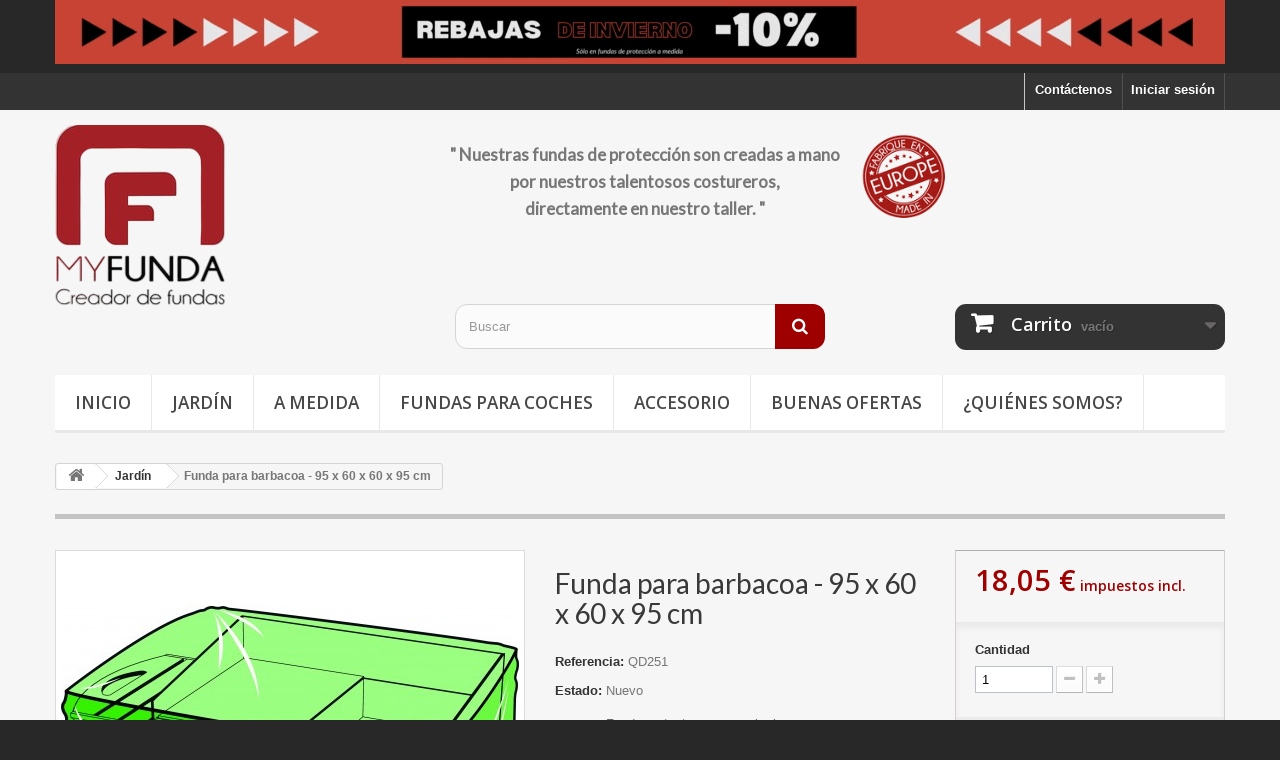

--- FILE ---
content_type: text/html; charset=utf-8
request_url: https://www.my-funda.es/jardin/142-funda-para-barbacoa-95-x-60-x-60-x-95-cm.html
body_size: 66176
content:
<!DOCTYPE HTML> <!--[if lt IE 7]><html class="no-js lt-ie9 lt-ie8 lt-ie7" lang="es-es"><![endif]--> <!--[if IE 7]><html class="no-js lt-ie9 lt-ie8 ie7" lang="es-es"><![endif]--> <!--[if IE 8]><html class="no-js lt-ie9 ie8" lang="es-es"><![endif]--> <!--[if gt IE 8]><html class="no-js ie9" lang="es-es"><![endif]--><html lang="es-es"><head><meta charset="utf-8" /><title>Funda para barbacoa - 95 x 60 x 60 x 95 cm My Funda 17,90 €</title> <script data-keepinline="true">var ajaxGetProductUrl = '//www.my-funda.es/module/cdc_googletagmanager/async?obj=cart-action';

/* datalayer */
dataLayer = window.dataLayer || [];
dataLayer.push({"pageCategory":"product","ecommerce":{"currencyCode":"EUR","detail":{"products":[{"name":"Funda para barbacoa - 95 x 60 x 60 x 95 cm","id":"142","reference":"QD251","price":"18.05","category":"Jardin","link":"funda-para-barbacoa-95-x-60-x-60-x-95-cm","price_tax_exc":"14.92","wholesale_price":"0"}]}},"userLogged":0,"userId":"guest_6742533","google_tag_params":{"ecomm_pagetype":"product","ecomm_prodid":"142","ecomm_totalvalue":18.05,"ecomm_category":"Jardin","ecomm_totalvalue_tax_exc":14.92}});
/* call to GTM Tag */
(function(w,d,s,l,i){w[l]=w[l]||[];w[l].push({'gtm.start':
new Date().getTime(),event:'gtm.js'});var f=d.getElementsByTagName(s)[0],
j=d.createElement(s),dl=l!='dataLayer'?'&l='+l:'';j.async=true;j.src=
'https://www.googletagmanager.com/gtm.js?id='+i+dl;f.parentNode.insertBefore(j,f);
})(window,document,'script','dataLayer','GTM-T9S2MSW');

/* async call to avoid cache system for dynamic data */
dataLayer.push({
  'event': 'datalayer_ready'
});</script> <meta name="description" content="Funda para barbacoa - 95 x 60 x 95 cm Funda protectora para su barbacoa Dimensiones : Ancho 95 cm, Ancho 60 cm, Alto 95 cm Polietileno 105 g/m². Verde Botella " /><meta name="generator" content="PrestaShop" /><meta name="robots" content="index,follow" /><meta name="viewport" content="width=device-width, minimum-scale=0.25, maximum-scale=1.6, initial-scale=1.0" /><meta name="apple-mobile-web-app-capable" content="yes" /><link rel="icon" type="image/vnd.microsoft.icon" href="/img/favicon.ico?1701370719" /><link rel="shortcut icon" type="image/x-icon" href="/img/favicon.ico?1701370719" /><link rel="stylesheet" href="https://www.my-funda.es/themes/default-bootstrap/cache/v_558_708cdcdb845fbce496932012f05c0c99_all.css" type="text/css" media="all" /><link rel="stylesheet" href="https://www.my-funda.es/themes/default-bootstrap/cache/v_558_b4632cd5da8519ab97b7d34dde18182d_print.css" type="text/css" media="print" /> <input type="hidden" id="vmutc_isVideo" value="0"/> <input type="hidden" id="vmutc_videoName" value="/modules/vm_ultimateconfigurator/views/video/"/> <input type="hidden" id="vmutc_isImage" value="0"/> <input type="hidden" id="vmutc_imageName" value="/modules/vm_ultimateconfigurator/views/img/"/> <input type="hidden" id="vmutc_csslink1" value=""/> <input type="hidden" id="vmutc_csslink2" value=""/> <input type="hidden" id="vmutc_csslink3" value=""/> <input type="hidden" id="vmutc_id_theme" value="5"/> <input type="hidden" id="vmutc_id_shop" value="1"/> <input type="hidden" id="vmutc_theme" value="myhousse10"/> <input type="hidden" id="vmutc_base_dir" value="https://www.my-funda.es/"/> <p><a href="https://www.my-funda.es/16-a-medida"><img class="img-responsive" src="https://www.my-funda.es/img/cms/bordereau soldes janvier myfunda.gif" style="display: block; margin-left: auto; margin-right: auto;" alt="promo" width="1170" height="64" /></a></p> <link rel="stylesheet" type="text/css" href="/modules/livechatpro/views/css/lcp.css">  
<script type="text/javascript" src="/modules/eicaptcha//js/eicaptcha-modules.js"></script> <link rel="stylesheet" href="//fonts.googleapis.com/css?family=Open+Sans:300,600&amp;subset=latin,latin-ext" type="text/css" media="all" />  <!--[if IE 8]> 
<script src="https://oss.maxcdn.com/libs/html5shiv/3.7.0/html5shiv.js"></script> 
<script src="https://oss.maxcdn.com/libs/respond.js/1.3.0/respond.min.js"></script> <![endif]-->  </head><body id="product" class="product product-142 product-funda-para-barbacoa-95-x-60-x-60-x-95-cm category-12 category-jardin hide-left-column hide-right-column lang_es"> <noscript><iframe src="https://www.googletagmanager.com/ns.html?id=GTM-T9S2MSW" height="0" width="0" style="display:none;visibility:hidden"></iframe></noscript><div id="page"><div class="header-container"> <header id="header"><div class="nav"><div class="container"><div class="row"> <nav><div class="header_user_info"> <a class="login" href="https://www.my-funda.es/mi-cuenta" rel="nofollow" title="Acceda a su cuenta de cliente"> Iniciar sesión </a></div><div id="contact-link" > <a href="https://www.my-funda.es/Contactenos" title="Contáctenos">Contáctenos</a></div></nav></div></div></div><div><div class="container"><div class="row"><div id="header_logo"> <a href="https://www.my-funda.es/" title="My Funda"> <img class="logo img-responsive" src="https://www.my-funda.es/img/my-funda-logo-16807086501.jpg" alt="My Funda" width="170" height="183"/> </a></div><div class="container-fluid"><table><tbody><tr><td><table><tbody><tr><td></td></tr></tbody></table><h4 style="text-align: center;"><strong>"&nbsp;Nuestras fundas de protección son creadas a mano </strong></h4><h4 style="text-align: center;"><strong>por nuestros talentosos costureros, </strong></h4><h4 style="text-align: center;"><strong>directamente en nuestro taller. "</strong></h4></td><td><img src="https://www.my-housse.fr/img/cms/Logo MADE IN EUROPE ROUGE.png" width="85" height="90" /></td></tr></tbody></table><h3 style="text-align: left;"></h3></div><div id="search_block_top" class="col-sm-4 clearfix"><form id="searchbox" method="get" action="//www.my-funda.es/busca-en" > <input type="hidden" name="controller" value="search" /> <input type="hidden" name="orderby" value="position" /> <input type="hidden" name="orderway" value="desc" /> <input class="search_query form-control" type="text" id="search_query_top" name="search_query" placeholder="Buscar" value="" /> <button type="submit" name="submit_search" class="btn btn-default button-search"> <span>Buscar</span> </button></form></div><div class="col-sm-4 clearfix"><div class="shopping_cart"> <a href="https://www.my-funda.es/orden" title="Ver mi carrito de compra" rel="nofollow"> <b>Carrito</b> <span class="ajax_cart_quantity unvisible">0</span> <span class="ajax_cart_product_txt unvisible">Producto</span> <span class="ajax_cart_product_txt_s unvisible">Productos</span> <span class="ajax_cart_total unvisible"> </span> <span class="ajax_cart_no_product">vacío</span> </a><div class="cart_block block exclusive"><div class="block_content"><div class="cart_block_list"><p class="cart_block_no_products"> Ningún producto</p><div class="cart-prices"><div class="cart-prices-line first-line"> <span class="price cart_block_shipping_cost ajax_cart_shipping_cost unvisible"> A determinar </span> <span class="unvisible"> Transporte </span></div><div class="cart-prices-line"> <span class="price cart_block_tax_cost ajax_cart_tax_cost">0,00 €</span> <span>Impuestos</span></div><div class="cart-prices-line last-line"> <span class="price cart_block_total ajax_block_cart_total">0,00 €</span> <span>Total</span></div><p> Los precios se muestran con impuestos incluidos</p></div><p class="cart-buttons"> <a id="button_order_cart" class="btn btn-default button button-small" href="https://www.my-funda.es/orden" title="Confirmar" rel="nofollow"> <span> Confirmar<i class="icon-chevron-right right"></i> </span> </a></p></div></div></div></div></div><div id="layer_cart"><div class="clearfix"><div class="layer_cart_product col-xs-12 col-md-6"> <span class="cross" title="Cerrar Ventana"></span> <span class="title"> <i class="icon-check"></i>Producto añadido correctamente a su carrito de compra </span><div class="product-image-container layer_cart_img"></div><div class="layer_cart_product_info"> <span id="layer_cart_product_title" class="product-name"></span> <span id="layer_cart_product_attributes"></span><div> <strong class="dark">Cantidad</strong> <span id="layer_cart_product_quantity"></span></div><div> <strong class="dark">Total</strong> <span id="layer_cart_product_price"></span></div></div></div><div class="layer_cart_cart col-xs-12 col-md-6"> <span class="title"> <span class="ajax_cart_product_txt_s unvisible"> Hay <span class="ajax_cart_quantity">0</span> artículos en su carrito. </span> <span class="ajax_cart_product_txt "> Hay 1 artículo en su carrito. </span> </span><div class="layer_cart_row"> <strong class="dark"> Total productos (impuestos incl.) </strong> <span class="ajax_block_products_total"> </span></div><div class="layer_cart_row"> <strong class="dark unvisible"> Total envío&nbsp;(impuestos incl.) </strong> <span class="ajax_cart_shipping_cost unvisible"> A determinar </span></div><div class="layer_cart_row"> <strong class="dark">Impuestos</strong> <span class="price cart_block_tax_cost ajax_cart_tax_cost">0,00 €</span></div><div class="layer_cart_row"> <strong class="dark"> Total (impuestos incl.) </strong> <span class="ajax_block_cart_total"> </span></div><div class="button-container"> <span class="continue btn btn-default button exclusive-medium" title="Continuar comprando"> <span> <i class="icon-chevron-left left"></i>Continuar comprando </span> </span> <a class="btn btn-default button button-medium" href="https://www.my-funda.es/orden" title="Pasar por caja" rel="nofollow"> <span> Pasar por caja<i class="icon-chevron-right right"></i> </span> </a></div></div></div><div class="crossseling"></div></div><div class="layer_cart_overlay"></div><div id="block_top_menu" class="sf-contener clearfix col-lg-12"><div class="cat-title">Menú</div><ul class="sf-menu clearfix menu-content"><li><a href="https://www.my-funda.es/" title="Inicio">Inicio</a></li><li><a href="https://www.my-funda.es/12-jardin" title="Jardín">Jardín</a><ul><li><a href="https://www.my-funda.es/18-barbacoa-plancha-brasero" title="Barbacoa, plancha, brasero">Barbacoa, plancha, brasero</a><ul><li><a href="https://www.my-funda.es/25-barbacoa" title="Barbacoa">Barbacoa</a></li><li><a href="https://www.my-funda.es/27-braseros" title="Braseros">Braseros</a></li><li><a href="https://www.my-funda.es/26-plancha" title="Plancha">Plancha</a></li></ul></li><li><a href="https://www.my-funda.es/19-segadoras" title="Segadoras">Segadoras</a><ul><li><a href="https://www.my-funda.es/29-maquina-cortacesped" title="Máquina cortacésped">Máquina cortacésped</a></li><li><a href="https://www.my-funda.es/30-tractora" title="Tractora">Tractora</a></li></ul></li><li><a href="https://www.my-funda.es/17-muebles" title="Muebles">Muebles</a><ul><li><a href="https://www.my-funda.es/23-sombrilla" title="Sombrilla">Sombrilla</a></li><li><a href="https://www.my-funda.es/20-mesas" title="Mesas">Mesas</a></li><li><a href="https://www.my-funda.es/22-tumbona" title="Tumbona">Tumbona</a></li><li><a href="https://www.my-funda.es/21-salones-de-jardin" title="Salones de jardín">Salones de jardín</a></li><li><a href="https://www.my-funda.es/24-sillas-y-sillones" title="Sillas y sillones">Sillas y sillones</a></li></ul></li><li><a href="https://www.my-funda.es/70-maceta-textil" title="Maceta textil">Maceta textil</a><ul></ul></li><li><a href="https://www.my-funda.es/82-vela-de-sombra" title="Vela de sombra">Vela de sombra</a><ul><li><a href="https://www.my-funda.es/83-vela-de-sombra" title="Vela de sombra">Vela de sombra</a></li></ul></li></ul></li><li><a href="https://www.my-funda.es/16-a-medida" title="A medida">A medida</a></li><li><a href="https://www.my-funda.es/102-fundas-para-coches" title="Fundas para coches">Fundas para coches</a><ul><li><a href="https://www.my-funda.es/103-abarth" title="Abarth">Abarth</a><ul><li><a href="https://www.my-funda.es/104-124-spider-1966-1978" title="124 spider (1966-1978)">124 spider (1966-1978)</a></li><li><a href="https://www.my-funda.es/105-124-spider-2016-hoy" title="124 spider (2016 - Hoy)">124 spider (2016 - Hoy)</a></li><li><a href="https://www.my-funda.es/106-131-1976-1978" title="131 (1976-1978)">131 (1976-1978)</a></li><li><a href="https://www.my-funda.es/107-500-595-695-2008-hoy" title="500 / 595 / 695 (2008 - Hoy)">500 / 595 / 695 (2008 - Hoy)</a></li><li><a href="https://www.my-funda.es/108-595-695-1963-1971" title="595 / 695 (1963-1971)">595 / 695 (1963-1971)</a></li><li><a href="https://www.my-funda.es/109-695-corsa-cofano-post-aperto-1963-1971" title="695 corsa cofano post.aperto (1963-1971)">695 corsa cofano post.aperto (1963-1971)</a></li><li><a href="https://www.my-funda.es/110-700-bialbero-1960-1961" title="700 bialbero (1960-1961)">700 bialbero (1960-1961)</a></li><li><a href="https://www.my-funda.es/111-750-zagato-1955-1961" title="750 zagato (1955-1961)">750 zagato (1955-1961)</a></li><li><a href="https://www.my-funda.es/112-850-tc-1961-1966" title="850 TC&nbsp;&nbsp; (1961-1966)">850 TC&nbsp;&nbsp; (1961-1966)</a></li><li><a href="https://www.my-funda.es/113-1000-tc-1962-1967" title="1000 TC&nbsp;&nbsp; (1962-1967)">1000 TC&nbsp;&nbsp; (1962-1967)</a></li><li><a href="https://www.my-funda.es/114-1000-corsa-1962-1967" title="1000 corsa&nbsp;&nbsp; (1962-1967)">1000 corsa&nbsp;&nbsp; (1962-1967)</a></li><li><a href="https://www.my-funda.es/115-1000-bialbero-1960-1964" title="1000 bialbero (1960-1964)">1000 bialbero (1960-1964)</a></li><li><a href="https://www.my-funda.es/116-2200-coupe-cabrio-1959-1960" title="2200 coupé/cabrio (1959-1960)">2200 coupé/cabrio (1959-1960)</a></li><li><a href="https://www.my-funda.es/117-2400-coupe-cabrio-1961-1965" title="2400 coupé/cabrio (1961-1965)">2400 coupé/cabrio (1961-1965)</a></li><li><a href="https://www.my-funda.es/118-a-112-1971-1985" title="A 112 (1971-1985)">A 112 (1971-1985)</a></li><li><a href="https://www.my-funda.es/119-ot-850-1964-1968" title="OT 850 (1964-1968)">OT 850 (1964-1968)</a></li><li><a href="https://www.my-funda.es/120-ot-1000-1964-1968" title="OT 1000 (1964-1968)">OT 1000 (1964-1968)</a></li><li><a href="https://www.my-funda.es/121-ot-1000-coupe-1964-1968" title="OT 1000 coupé (1964-1968)">OT 1000 coupé (1964-1968)</a></li><li><a href="https://www.my-funda.es/122-ot-1300-coupe-1966-1969" title="OT 1300 coupé (1966-1969)">OT 1300 coupé (1966-1969)</a></li><li><a href="https://www.my-funda.es/123-grande-punto-2007-2010" title="Grande Punto (2007-2010)">Grande Punto (2007-2010)</a></li><li><a href="https://www.my-funda.es/124-punto-evo-2010-2013" title="Punto Evo (2010-2013)">Punto Evo (2010-2013)</a></li></ul></li><li><a href="https://www.my-funda.es/125-alfa-romeo" title="Alfa Romeo">Alfa Romeo</a><ul><li><a href="https://www.my-funda.es/126-145-1994-2001" title="145 (1994 -2001)">145 (1994 -2001)</a></li><li><a href="https://www.my-funda.es/127-146-1994-2001" title="146 (1994 -2001)">146 (1994 -2001)</a></li><li><a href="https://www.my-funda.es/128-147-2000-2010" title="147 (2000 -2010)">147 (2000 -2010)</a></li><li><a href="https://www.my-funda.es/129-155-1992-1997" title="155 (1992 -1997)">155 (1992 -1997)</a></li><li><a href="https://www.my-funda.es/130-156-1997-2007" title="156 (1997 -2007)">156 (1997 -2007)</a></li><li><a href="https://www.my-funda.es/131-156-sportwagon-1997-2007" title="156 Sportwagon (1997 -2007)">156 Sportwagon (1997 -2007)</a></li><li><a href="https://www.my-funda.es/132-159-2005-2011" title="159 (2005 -2011)">159 (2005 -2011)</a></li><li><a href="https://www.my-funda.es/133-159-sportwagon-2005-2011" title="159 Sportwagon (2005 -2011)">159 Sportwagon (2005 -2011)</a></li><li><a href="https://www.my-funda.es/134-1600-sprint-1962-1965" title="1600 sprint (1962-1965)">1600 sprint (1962-1965)</a></li><li><a href="https://www.my-funda.es/135-164-1988-1999" title="164 (1988-1999)">164 (1988-1999)</a></li><li><a href="https://www.my-funda.es/136-166-1999-2008" title="166 (1999-2008)">166 (1999-2008)</a></li><li><a href="https://www.my-funda.es/137-1750-berlina-1967-1972" title="1750 berlina (1967-1972)">1750 berlina (1967-1972)</a></li><li><a href="https://www.my-funda.es/138-1750-gran-sport-1930-1933" title="1750 gran sport (1930-1933)">1750 gran sport (1930-1933)</a></li><li><a href="https://www.my-funda.es/139-1750-gt-gtv-1967-1972" title="1750 gt/gtv (1967-1972)">1750 gt/gtv (1967-1972)</a></li><li><a href="https://www.my-funda.es/140-1900-berlina-1951-1957" title="1900 berlina (1951-1957)">1900 berlina (1951-1957)</a></li><li><a href="https://www.my-funda.es/141-1900-sprint-ss-1951-1957" title="1900 sprint/ss (1951-1957)">1900 sprint/ss (1951-1957)</a></li><li><a href="https://www.my-funda.es/142-2000-berlina-1958-1961" title="2000 berlina (1958-1961)">2000 berlina (1958-1961)</a></li><li><a href="https://www.my-funda.es/143-2000-berlina-1972-1977" title="2000 berlina (1972-1977)">2000 berlina (1972-1977)</a></li><li><a href="https://www.my-funda.es/144-2000-gt-gtv-1972-1977" title="2000 gt/gtv (1972-1977)">2000 gt/gtv (1972-1977)</a></li><li><a href="https://www.my-funda.es/145-2000-spider-1958-1961" title="2000 spider (1958-1961)">2000 spider (1958-1961)</a></li><li><a href="https://www.my-funda.es/146-2000-sprint-1960-1962" title="2000 sprint (1960-1962)">2000 sprint (1960-1962)</a></li><li><a href="https://www.my-funda.es/147-2600-berlina-1962-1968" title="2600 berlina (1962-1968)">2600 berlina (1962-1968)</a></li><li><a href="https://www.my-funda.es/148-33-1983-1995" title="33 (1983 - 1995)">33 (1983 - 1995)</a></li><li><a href="https://www.my-funda.es/149-33-berlina-1982-1992" title="33 berlina (1982-1992)">33 berlina (1982-1992)</a></li><li><a href="https://www.my-funda.es/150-33-sportwagon-1983-1995" title="33 Sportwagon (1983 -1995)">33 Sportwagon (1983 -1995)</a></li><li><a href="https://www.my-funda.es/151-33-sw-1982-1992" title="33 sw (1982-1992)">33 sw (1982-1992)</a></li><li><a href="https://www.my-funda.es/152-4c-2013-hoy" title="4C (2013 - Hoy)">4C (2013 - Hoy)</a></li><li><a href="https://www.my-funda.es/153-6-1979-1986" title="6 (1979-1986)">6 (1979-1986)</a></li><li><a href="https://www.my-funda.es/154-6c-1900-cabrio-1946-1951" title="6C 1900 cabrio (1946-1951)">6C 1900 cabrio (1946-1951)</a></li><li><a href="https://www.my-funda.es/155-6c-freccia-d-oro-1947-1952" title="6C freccia d'oro (1947-1952)">6C freccia d'oro (1947-1952)</a></li><li><a href="https://www.my-funda.es/156-75-1983-1988" title="75 (1983-1988)">75 (1983-1988)</a></li><li><a href="https://www.my-funda.es/157-90-1984-1987" title="90 (1984-1987)">90 (1984-1987)</a></li><li><a href="https://www.my-funda.es/158-alfasud-berlina-1972-1984" title="Alfasud berlina (1972-1984)">Alfasud berlina (1972-1984)</a></li><li><a href="https://www.my-funda.es/159-alfasud-sprint-1976-1988" title="Alfasud sprint (1976-1988)">Alfasud sprint (1976-1988)</a></li><li><a href="https://www.my-funda.es/160-alfetta-berlina-1972-1984" title="Alfetta berlina (1972-1984)">Alfetta berlina (1972-1984)</a></li><li><a href="https://www.my-funda.es/161-alfetta-gt-gtv-1974-1987" title="Alfetta gt/gtv (1974-1987)">Alfetta gt/gtv (1974-1987)</a></li><li><a href="https://www.my-funda.es/162-arna-1984-1986" title="Arna (1984-1986)">Arna (1984-1986)</a></li><li><a href="https://www.my-funda.es/163-brera-2005-2013" title="Brera (2005 - 2013)">Brera (2005 - 2013)</a></li><li><a href="https://www.my-funda.es/164-brera-2005-2013" title="Brera (2005-2013)">Brera (2005-2013)</a></li><li><a href="https://www.my-funda.es/165-crosswagon-2003-2006" title="Crosswagon (2003-2006)">Crosswagon (2003-2006)</a></li><li><a href="https://www.my-funda.es/166-dauphine-1959-1964" title="Dauphine (1959-1964)">Dauphine (1959-1964)</a></li><li><a href="https://www.my-funda.es/167-duetto-toutes" title="Duetto (Toutes)">Duetto (Toutes)</a></li><li><a href="https://www.my-funda.es/168-giulia-2015-hoy" title="Giulia (2015 - Hoy)">Giulia (2015 - Hoy)</a></li><li><a href="https://www.my-funda.es/169-giulia-berlina-1962-1977" title="Giulia berlina (1962-1977)">Giulia berlina (1962-1977)</a></li><li><a href="https://www.my-funda.es/170-giulia-gt-junior-1966-1976" title="Giulia Gt junior (1966-1976)">Giulia Gt junior (1966-1976)</a></li><li><a href="https://www.my-funda.es/171-giulia-spider-1962-1965" title="Giulia spider (1962-1965)">Giulia spider (1962-1965)</a></li><li><a href="https://www.my-funda.es/172-giulia-sprint-gt-1963-1966" title="Giulia sprint/gt (1963-1966)">Giulia sprint/gt (1963-1966)</a></li><li><a href="https://www.my-funda.es/173-giulia-ss-1963-1966" title="Giulia ss (1963-1966)">Giulia ss (1963-1966)</a></li><li><a href="https://www.my-funda.es/174-giulia-tz1-tz2-1963-1967" title="Giulia tz1/tz2 (1963-1967)">Giulia tz1/tz2 (1963-1967)</a></li><li><a href="https://www.my-funda.es/175-giulietta-2010-hoy" title="Giulietta (2010 - Hoy)">Giulietta (2010 - Hoy)</a></li><li><a href="https://www.my-funda.es/176-giulietta-berlina-1955-1965" title="Giulietta berlina (1955-1965)">Giulietta berlina (1955-1965)</a></li><li><a href="https://www.my-funda.es/177-giulietta-nuova-1977-1984" title="Giulietta nuova (1977-1984)">Giulietta nuova (1977-1984)</a></li><li><a href="https://www.my-funda.es/178-giulietta-spider-1955-1962" title="Giulietta spider (1955-1962)">Giulietta spider (1955-1962)</a></li><li><a href="https://www.my-funda.es/179-giulietta-sprint-1956-1965" title="Giulietta sprint (1956-1965)">Giulietta sprint (1956-1965)</a></li><li><a href="https://www.my-funda.es/180-giulietta-ss-1957-1962" title="Giulietta ss (1957-1962)">Giulietta ss (1957-1962)</a></li><li><a href="https://www.my-funda.es/181-giulietta-sz-1958-1962" title="Giulietta sz (1958-1962)">Giulietta sz (1958-1962)</a></li><li><a href="https://www.my-funda.es/182-gt-2003-2010" title="GT (2003 -2010 )">GT (2003 -2010 )</a></li><li><a href="https://www.my-funda.es/183-gt-2002-2010" title="Gt (2002-2010)">Gt (2002-2010)</a></li><li><a href="https://www.my-funda.es/184-gt-junior-1966-1976" title="Gt junior (1966-1976)">Gt junior (1966-1976)</a></li><li><a href="https://www.my-funda.es/185-gtv-1993-2002" title="Gtv (1993-2002)">Gtv (1993-2002)</a></li><li><a href="https://www.my-funda.es/186-mito-2008-hoy" title="Mito (2008 - Hoy)">Mito (2008 - Hoy)</a></li><li><a href="https://www.my-funda.es/187-montreal-1970-1977" title="Montreal (1970-1977)">Montreal (1970-1977)</a></li><li><a href="https://www.my-funda.es/188-spider-1995-2005" title="Spider (1995 -2005 )">Spider (1995 -2005 )</a></li><li><a href="https://www.my-funda.es/189-spider-2006-hoy" title="Spider (2006 - Hoy)">Spider (2006 - Hoy)</a></li><li><a href="https://www.my-funda.es/190-spider-duetto-toutes" title="Spider Duetto (Toutes )">Spider Duetto (Toutes )</a></li><li><a href="https://www.my-funda.es/191-stelvio-2017-hoy" title="Stelvio (2017 - Hoy)">Stelvio (2017 - Hoy)</a></li><li><a href="https://www.my-funda.es/192-sz-rz-1990-1992" title="SZ/RZ (1990-1992)">SZ/RZ (1990-1992)</a></li></ul></li><li><a href="https://www.my-funda.es/193-alpine" title="Alpine">Alpine</a><ul><li><a href="https://www.my-funda.es/194-2600-sprint-1962-1966" title="2600 sprint (1962-1966)">2600 sprint (1962-1966)</a></li><li><a href="https://www.my-funda.es/195-2600-spider-1962-1966" title="2600 spider (1962-1966)">2600 spider (1962-1966)</a></li><li><a href="https://www.my-funda.es/196-2600-sz-1965-1968" title="2600 sz (1965-1968)">2600 sz (1965-1968)</a></li><li><a href="https://www.my-funda.es/197-a-108-gt4-1963-1965" title="A 108 gt4 (1963-1965)">A 108 gt4 (1963-1965)</a></li><li><a href="https://www.my-funda.es/198-a-110-1100-1300-1965-1970" title="A 110 1100/1300 (1965-1970)">A 110 1100/1300 (1965-1970)</a></li><li><a href="https://www.my-funda.es/199-a-110-1300-1600-1971-1977" title="A 110 1300/1600 (1971-1977)">A 110 1300/1600 (1971-1977)</a></li><li><a href="https://www.my-funda.es/200-a-110-gt4-1963-1964" title="A 110 gt4 (1963-1964)">A 110 gt4 (1963-1964)</a></li><li><a href="https://www.my-funda.es/201-a-110-2018-hoy" title="A 110 (2018 - Hoy)">A 110 (2018 - Hoy)</a></li><li><a href="https://www.my-funda.es/202-a-310-1971-1984" title="A 310 (1971-1984)">A 310 (1971-1984)</a></li><li><a href="https://www.my-funda.es/203-a-610-1991-1993" title="A 610 (1991-1993)">A 610 (1991-1993)</a></li><li><a href="https://www.my-funda.es/204-v6-gt-turbo-1985-1991" title="V6 gt/turbo (1985-1991)">V6 gt/turbo (1985-1991)</a></li></ul></li><li><a href="https://www.my-funda.es/205-aston-martin" title="Aston Martin">Aston Martin</a><ul><li><a href="https://www.my-funda.es/206-db11-1950-hoy" title="DB11 (1950 - Hoy)">DB11 (1950 - Hoy)</a></li><li><a href="https://www.my-funda.es/207-db6-coupe-1950-hoy" title="DB6 Coupé (1950 - Hoy)">DB6 Coupé (1950 - Hoy)</a></li><li><a href="https://www.my-funda.es/208-db6-convertible-1950-hoy" title="DB6 convertible (1950 - Hoy)">DB6 convertible (1950 - Hoy)</a></li><li><a href="https://www.my-funda.es/209-db7-coupe-1950-hoy" title="DB7 Coupé (1950 - Hoy)">DB7 Coupé (1950 - Hoy)</a></li><li><a href="https://www.my-funda.es/210-db7-convertible-1950-hoy" title="DB7 convertible (1950 - Hoy)">DB7 convertible (1950 - Hoy)</a></li><li><a href="https://www.my-funda.es/211-db9-coupe-1950-hoy" title="DB9 Coupé (1950 - Hoy)">DB9 Coupé (1950 - Hoy)</a></li><li><a href="https://www.my-funda.es/212-db9-convertible-1950-hoy" title="DB9 convertible (1950 - Hoy)">DB9 convertible (1950 - Hoy)</a></li><li><a href="https://www.my-funda.es/213-dbs-coupe-1950-hoy" title="DBS Coupé (1950 - Hoy)">DBS Coupé (1950 - Hoy)</a></li><li><a href="https://www.my-funda.es/214-dbs-volante-1950-hoy" title="DBS Volante (1950 - Hoy)">DBS Volante (1950 - Hoy)</a></li><li><a href="https://www.my-funda.es/215-lagonda-i-1950-hoy" title="Lagonda I (1950 - Hoy)">Lagonda I (1950 - Hoy)</a></li><li><a href="https://www.my-funda.es/216-lagonda-i-break-1950-hoy" title="Lagonda I Break (1950 - Hoy)">Lagonda I Break (1950 - Hoy)</a></li><li><a href="https://www.my-funda.es/217-rapide-1950-hoy" title="Rapide (1950 - Hoy)">Rapide (1950 - Hoy)</a></li><li><a href="https://www.my-funda.es/218-tickford-capri-1950-hoy" title="Tickford Capri (1950 - Hoy)">Tickford Capri (1950 - Hoy)</a></li><li><a href="https://www.my-funda.es/219-v8-coupe-1950-hoy" title="V8 Coupé (1950 - Hoy)">V8 Coupé (1950 - Hoy)</a></li><li><a href="https://www.my-funda.es/220-v8-convertible-1950-hoy" title="V8 convertible (1950 - Hoy)">V8 convertible (1950 - Hoy)</a></li><li><a href="https://www.my-funda.es/221-vanquish-1950-hoy" title="Vanquish (1950 - Hoy)">Vanquish (1950 - Hoy)</a></li><li><a href="https://www.my-funda.es/222-vanquish-convertible-1950-hoy" title="Vanquish convertible (1950 - Hoy)">Vanquish convertible (1950 - Hoy)</a></li><li><a href="https://www.my-funda.es/223-vantage-coupe-1950-hoy" title="Vantage Coupe (1950 - Hoy)">Vantage Coupe (1950 - Hoy)</a></li><li><a href="https://www.my-funda.es/224-vantage-roadster-1950-hoy" title="Vantage Roadster (1950 - Hoy)">Vantage Roadster (1950 - Hoy)</a></li><li><a href="https://www.my-funda.es/225-virage-break-1950-hoy" title="Virage Break (1950 - Hoy)">Virage Break (1950 - Hoy)</a></li><li><a href="https://www.my-funda.es/226-virage-coupe-1950-hoy" title="Virage Coupé (1950 - Hoy)">Virage Coupé (1950 - Hoy)</a></li><li><a href="https://www.my-funda.es/227-virage-convertible-1950-hoy" title="Virage convertible (1950 - Hoy)">Virage convertible (1950 - Hoy)</a></li><li><a href="https://www.my-funda.es/228-virage-saloon-1950-hoy" title="Virage Saloon (1950 - Hoy)">Virage Saloon (1950 - Hoy)</a></li><li><a href="https://www.my-funda.es/229-zagato-coupe-1950-hoy" title="Zagato Coupé (1950 - Hoy)">Zagato Coupé (1950 - Hoy)</a></li><li><a href="https://www.my-funda.es/230-zagato-convertible-1950-hoy" title="Zagato convertible (1950 - Hoy)">Zagato convertible (1950 - Hoy)</a></li></ul></li><li><a href="https://www.my-funda.es/231-audi" title="Audi">Audi</a><ul><li><a href="https://www.my-funda.es/232-100-1982-1990" title="100 (1982 - 1990 )">100 (1982 - 1990 )</a></li><li><a href="https://www.my-funda.es/233-100-1991-2010" title="100 (1991 - 2010)">100 (1991 - 2010)</a></li><li><a href="https://www.my-funda.es/234-80-1978-1986" title="80 (1978 - 1986)">80 (1978 - 1986)</a></li><li><a href="https://www.my-funda.es/235-80-1987-1991" title="80 (1987 - 1991 )">80 (1987 - 1991 )</a></li><li><a href="https://www.my-funda.es/236-80-1992-hoy" title="80 (1992 - Hoy)">80 (1992 - Hoy)</a></li><li><a href="https://www.my-funda.es/237-80-convertible-1991-hoy" title="80 convertible (1991 - Hoy)">80 convertible (1991 - Hoy)</a></li><li><a href="https://www.my-funda.es/238-80-avant-1991-hoy" title="80 avant (1991 - Hoy)">80 avant (1991 - Hoy)</a></li><li><a href="https://www.my-funda.es/239-a1-2010-2018" title="A1 (2010 - 2018 )">A1 (2010 - 2018 )</a></li><li><a href="https://www.my-funda.es/240-a1-2019-hoy" title="A1 (2019 - Hoy)">A1 (2019 - Hoy)</a></li><li><a href="https://www.my-funda.es/241-a2-1999-2005" title="A2 (1999 - 2005)">A2 (1999 - 2005)</a></li><li><a href="https://www.my-funda.es/242-a3-1996-2003" title="A3 (1996 - 2003 )">A3 (1996 - 2003 )</a></li><li><a href="https://www.my-funda.es/243-a3-2003-2012" title="A3 (2003 -2012)">A3 (2003 -2012)</a></li><li><a href="https://www.my-funda.es/244-a3-2013-hoy" title="A3 (2013 - Hoy)">A3 (2013 - Hoy)</a></li><li><a href="https://www.my-funda.es/245-a3-convertible-2014-hoy" title="A3 convertible (2014 - Hoy)">A3 convertible (2014 - Hoy)</a></li><li><a href="https://www.my-funda.es/246-a3-sportback-2012-hoy" title="A3 Sportback (2012 -Hoy)">A3 Sportback (2012 -Hoy)</a></li><li><a href="https://www.my-funda.es/247-s3-rs3-toutes" title="S3 / RS3 (Toutes )">S3 / RS3 (Toutes )</a></li><li><a href="https://www.my-funda.es/248-a4-1995-2000" title="A4 (1995 -2000)">A4 (1995 -2000)</a></li><li><a href="https://www.my-funda.es/249-a4-avant-1995-2000" title="A4 Avant (1995 -2000)">A4 Avant (1995 -2000)</a></li><li><a href="https://www.my-funda.es/250-a4-2001-2003" title="A4 (2001 -2003)">A4 (2001 -2003)</a></li><li><a href="https://www.my-funda.es/251-a4-convertible-2001-2003" title="A4 convertible (2001 -2003)">A4 convertible (2001 -2003)</a></li><li><a href="https://www.my-funda.es/252-a4-avant-2001-2003" title="A4 Avant (2001 -2003)">A4 Avant (2001 -2003)</a></li><li><a href="https://www.my-funda.es/253-a4-2004-2007" title="A4 (2004 -2007)">A4 (2004 -2007)</a></li><li><a href="https://www.my-funda.es/254-a4-convertible-2004-2007" title="A4 convertible (2004 -2007)">A4 convertible (2004 -2007)</a></li><li><a href="https://www.my-funda.es/255-a4-avant-2004-2007" title="A4 Avant (2004 -2007)">A4 Avant (2004 -2007)</a></li><li><a href="https://www.my-funda.es/256-a4-2008-2015" title="A4 (2008 -2015)">A4 (2008 -2015)</a></li><li><a href="https://www.my-funda.es/257-a4-avant-2008-2015" title="A4 Avant (2008 -2015)">A4 Avant (2008 -2015)</a></li><li><a href="https://www.my-funda.es/258-a4-2016-hoy" title="A4 (2016 -Hoy)">A4 (2016 -Hoy)</a></li><li><a href="https://www.my-funda.es/259-a4-avant-2016-hoy" title="A4 Avant (2016 -Hoy)">A4 Avant (2016 -Hoy)</a></li><li><a href="https://www.my-funda.es/260-a4-allroad-toutes" title="A4 Allroad (Toutes )">A4 Allroad (Toutes )</a></li><li><a href="https://www.my-funda.es/261-a5-convertible-2009-2016" title="A5 convertible (2009 -2016)">A5 convertible (2009 -2016)</a></li><li><a href="https://www.my-funda.es/262-a5-2007-2016" title="A5 (2007 -2016 )">A5 (2007 -2016 )</a></li><li><a href="https://www.my-funda.es/263-a5-convertible-2016-hoy" title="A5 convertible (2016 -Hoy)">A5 convertible (2016 -Hoy)</a></li><li><a href="https://www.my-funda.es/264-a5-2016-hoy" title="A5 (2016 -Hoy)">A5 (2016 -Hoy)</a></li><li><a href="https://www.my-funda.es/265-a6-1994-1997" title="A6 (1994 -1997)">A6 (1994 -1997)</a></li><li><a href="https://www.my-funda.es/266-a6-avant-1994-1997" title="A6 avant (1994 -1997)">A6 avant (1994 -1997)</a></li><li><a href="https://www.my-funda.es/267-a6-1997-2004" title="A6 (1997 -2004 )">A6 (1997 -2004 )</a></li><li><a href="https://www.my-funda.es/268-a6-avant-1997-2004" title="A6 avant (1997 -2004 )">A6 avant (1997 -2004 )</a></li><li><a href="https://www.my-funda.es/269-a6-2004-2011" title="A6 (2004 -2011)">A6 (2004 -2011)</a></li><li><a href="https://www.my-funda.es/270-a6-avant-2004-2011" title="A6 avant (2004 -2011)">A6 avant (2004 -2011)</a></li><li><a href="https://www.my-funda.es/271-a6-2011-hoy" title="A6 (2011 - Hoy)">A6 (2011 - Hoy)</a></li><li><a href="https://www.my-funda.es/272-a6-avant-2011-hoy" title="A6 Avant (2011 - Hoy)">A6 Avant (2011 - Hoy)</a></li><li><a href="https://www.my-funda.es/273-a6-all-road-toutes" title="A6 All Road (Toutes )">A6 All Road (Toutes )</a></li><li><a href="https://www.my-funda.es/274-s6-rs6-toutes" title="S6 / RS6 (Toutes )">S6 / RS6 (Toutes )</a></li><li><a href="https://www.my-funda.es/275-a7-sportback-2010-2017" title="A7 Sportback (2010 -2017)">A7 Sportback (2010 -2017)</a></li><li><a href="https://www.my-funda.es/276-a7-sportback-2018-hoy" title="A7 Sportback (2018 - Hoy)">A7 Sportback (2018 - Hoy)</a></li><li><a href="https://www.my-funda.es/277-a8-1994-2002" title="A8 (1994 -2002)">A8 (1994 -2002)</a></li><li><a href="https://www.my-funda.es/278-a8-2002-2010" title="A8 (2002 -2010)">A8 (2002 -2010)</a></li><li><a href="https://www.my-funda.es/279-a8-2011-2017" title="A8 (2011 -2017)">A8 (2011 -2017)</a></li><li><a href="https://www.my-funda.es/280-a8-2018-hoy" title="A8 (2018 - Hoy)">A8 (2018 - Hoy)</a></li><li><a href="https://www.my-funda.es/281-q2-2016-hoy" title="Q2 (2016 -Hoy)">Q2 (2016 -Hoy)</a></li><li><a href="https://www.my-funda.es/282-q3-2011-hoy" title="Q3 (2011 - Hoy)">Q3 (2011 - Hoy)</a></li><li><a href="https://www.my-funda.es/283-q5-2008-2016" title="Q5 (2008 -2016)">Q5 (2008 -2016)</a></li><li><a href="https://www.my-funda.es/284-q5-2017-hoy" title="Q5 (2017 -Hoy)">Q5 (2017 -Hoy)</a></li><li><a href="https://www.my-funda.es/285-q7-2006-2014" title="Q7 (2006 -2014)">Q7 (2006 -2014)</a></li><li><a href="https://www.my-funda.es/286-q7-2015-hoy" title="Q7 (2015 - Hoy)">Q7 (2015 - Hoy)</a></li><li><a href="https://www.my-funda.es/287-r8-2010-hoy" title="R8 (2010 - Hoy)">R8 (2010 - Hoy)</a></li><li><a href="https://www.my-funda.es/288-tt-1998-2006" title="TT (1998 -2006 )">TT (1998 -2006 )</a></li><li><a href="https://www.my-funda.es/289-tt-2006-2014" title="TT (2006 -2014)">TT (2006 -2014)</a></li><li><a href="https://www.my-funda.es/290-tt-2014-hoy" title="TT (2014 - Hoy)">TT (2014 - Hoy)</a></li></ul></li><li><a href="https://www.my-funda.es/291-austin" title="Austin">Austin</a><ul><li><a href="https://www.my-funda.es/292-mini-2001-hoy" title="Mini (2001 - Hoy)">Mini (2001 - Hoy)</a></li><li><a href="https://www.my-funda.es/293-mini-break-1980-hoy" title="Mini Break (1980 -Hoy)">Mini Break (1980 -Hoy)</a></li><li><a href="https://www.my-funda.es/294-metro-1950-hoy" title="metro (1950 - Hoy)">metro (1950 - Hoy)</a></li><li><a href="https://www.my-funda.es/295-montego-1950-hoy" title="Montego (1950 - Hoy)">Montego (1950 - Hoy)</a></li><li><a href="https://www.my-funda.es/296-montego-break-1950-hoy" title="Montego Break (1950 - Hoy)">Montego Break (1950 - Hoy)</a></li></ul></li><li><a href="https://www.my-funda.es/297-austin-healey" title="Austin Healey">Austin Healey</a><ul><li><a href="https://www.my-funda.es/298-sprite-mk-1-1958-1961" title="Sprite mk 1 (1958-1961)">Sprite mk 1 (1958-1961)</a></li><li><a href="https://www.my-funda.es/299-sprite-mk-2-1962-1965" title="Sprite mk 2 (1962-1965)">Sprite mk 2 (1962-1965)</a></li><li><a href="https://www.my-funda.es/300-sprite-mk-3-1965-1971" title="Sprite mk 3 (1965-1971)">Sprite mk 3 (1965-1971)</a></li><li><a href="https://www.my-funda.es/301-sprite-mk-4-1972-1979" title="Sprite mk 4 (1972-1979)">Sprite mk 4 (1972-1979)</a></li><li><a href="https://www.my-funda.es/302-100-4-1953-1956" title="100/4 (1953-1956)">100/4 (1953-1956)</a></li><li><a href="https://www.my-funda.es/303-100-6-1956-1959" title="100/6 (1956-1959)">100/6 (1956-1959)</a></li><li><a href="https://www.my-funda.es/304-3000-mk-1-2-3-1959-1968" title="3000 mk 1-2-3 (1959-1968)">3000 mk 1-2-3 (1959-1968)</a></li></ul></li><li><a href="https://www.my-funda.es/305-bentley" title="Bentley">Bentley</a><ul><li><a href="https://www.my-funda.es/306-s1-1955-1959" title="S1 (1955-1959)">S1 (1955-1959)</a></li><li><a href="https://www.my-funda.es/307-s2-sedan-cabrio-1959-1962" title="S2 sedán/cabrio (1959-1962)">S2 sedán/cabrio (1959-1962)</a></li><li><a href="https://www.my-funda.es/308-s3-1962-1966" title="S3 (1962-1966)">S3 (1962-1966)</a></li><li><a href="https://www.my-funda.es/309-t-sedan-cabrio-1965-1977" title="T sedán/cabrio (1965-1977)">T sedán/cabrio (1965-1977)</a></li><li><a href="https://www.my-funda.es/310-t-2-1977-1980" title="T 2 (1977-1980)">T 2 (1977-1980)</a></li><li><a href="https://www.my-funda.es/311-arnage-toutes" title="Arnage (toutes)">Arnage (toutes)</a></li><li><a href="https://www.my-funda.es/312-arnage-lwb-longue-toutes" title="Arnage lwb longue (toutes)">Arnage lwb longue (toutes)</a></li><li><a href="https://www.my-funda.es/313-azure-toutes" title="Azure (toutes)">Azure (toutes)</a></li><li><a href="https://www.my-funda.es/314-bentayga-toutes" title="Bentayga (toutes)">Bentayga (toutes)</a></li><li><a href="https://www.my-funda.es/315-brooklands-toutes" title="Brooklands (toutes)">Brooklands (toutes)</a></li><li><a href="https://www.my-funda.es/316-continental-convertibile-toutes" title="Continental convertibile (toutes)">Continental convertibile (toutes)</a></li><li><a href="https://www.my-funda.es/317-continental-r-1993-2004" title="Continental R (1993-2004)">Continental R (1993-2004)</a></li><li><a href="https://www.my-funda.es/318-continental-t-1993-2004" title="Continental T (1993-2004)">Continental T (1993-2004)</a></li><li><a href="https://www.my-funda.es/319-continental-gt-2004-hoy" title="Continental GT (2004 - Hoy)">Continental GT (2004 - Hoy)</a></li><li><a href="https://www.my-funda.es/320-continental-flyng-spur-toutes" title="Continental Flyng spur (toutes)">Continental Flyng spur (toutes)</a></li><li><a href="https://www.my-funda.es/321-corniche-sedan-cabrio-1965-1977" title="Corniche sedán/cabrio (1965-1977)">Corniche sedán/cabrio (1965-1977)</a></li><li><a href="https://www.my-funda.es/322-eight-1988-1998" title="Eight (1988-1998)">Eight (1988-1998)</a></li><li><a href="https://www.my-funda.es/323-flying-spur-toutes" title="Flying Spur (toutes)">Flying Spur (toutes)</a></li><li><a href="https://www.my-funda.es/324-mulsanne-1980-1988" title="Mulsanne (1980-1988)">Mulsanne (1980-1988)</a></li><li><a href="https://www.my-funda.es/325-mulsanne-2011-hoy" title="Mulsanne (2011 - Hoy)">Mulsanne (2011 - Hoy)</a></li><li><a href="https://www.my-funda.es/326-turbo-1997-2004" title="Turbo (1997-2004)">Turbo (1997-2004)</a></li><li><a href="https://www.my-funda.es/327-turbo-sport-1997-2004" title="Turbo sport (1997-2004)">Turbo sport (1997-2004)</a></li><li><a href="https://www.my-funda.es/328-turbo-r-1988-1998" title="Turbo R (1988-1998)">Turbo R (1988-1998)</a></li></ul></li><li><a href="https://www.my-funda.es/329-bmw" title="BMW">BMW</a><ul><li><a href="https://www.my-funda.es/330-1600-sedan-cabrio-coupe-1967-1971" title="1600 sedán/cabrio/coupé (1967-1971)">1600 sedán/cabrio/coupé (1967-1971)</a></li><li><a href="https://www.my-funda.es/331-1602-1972-1975" title="1602 (1972-1975)">1602 (1972-1975)</a></li><li><a href="https://www.my-funda.es/332-1800-1964-1965" title="1800 (1964-1965)">1800 (1964-1965)</a></li><li><a href="https://www.my-funda.es/333-1802-1966-1971" title="1802 (1966-1971)">1802 (1966-1971)</a></li><li><a href="https://www.my-funda.es/334-2000-c-cs-1965-1969" title="2000 c / cs (1965-1969)">2000 c / cs (1965-1969)</a></li><li><a href="https://www.my-funda.es/335-2000-ti-ti-lux-1964-1965" title="2000 ti / ti lux (1964-1965)">2000 ti / ti lux (1964-1965)</a></li><li><a href="https://www.my-funda.es/336-2002-ti-cabrio-1968-1975" title="2002 ti / cabrio (1968-1975)">2002 ti / cabrio (1968-1975)</a></li><li><a href="https://www.my-funda.es/337-2002-tii-touring-sw-1968-1975" title="2002 tii touring sw (1968-1975)">2002 tii touring sw (1968-1975)</a></li><li><a href="https://www.my-funda.es/338-2500-s-si-1968-1977" title="2500 s / si (1968-1977)">2500 s / si (1968-1977)</a></li><li><a href="https://www.my-funda.es/339-2800-cs-1969-1971" title="2800 cs (1969-1971)">2800 cs (1969-1971)</a></li><li><a href="https://www.my-funda.es/340-2800-s-si-1968-1977" title="2800 s / si (1968-1977)">2800 s / si (1968-1977)</a></li><li><a href="https://www.my-funda.es/341-3000-cs-csi-1965-1970" title="3000 cs / csi (1965-1970)">3000 cs / csi (1965-1970)</a></li><li><a href="https://www.my-funda.es/342-3000-cs-csi-1971-1977" title="3000 cs / csi (1971-1977)">3000 cs / csi (1971-1977)</a></li><li><a href="https://www.my-funda.es/343-3000-csl-1971-1977" title="3000 csl (1971-1977)">3000 csl (1971-1977)</a></li><li><a href="https://www.my-funda.es/344-3000-s-si-1971-1977" title="3000 s / si (1971-1977)">3000 s / si (1971-1977)</a></li><li><a href="https://www.my-funda.es/345-326-1936-1939" title="326 (1936-1939)">326 (1936-1939)</a></li><li><a href="https://www.my-funda.es/346-3300-csi-1971-1975" title="3300 csi (1971-1975)">3300 csi (1971-1975)</a></li><li><a href="https://www.my-funda.es/347-3300-l-1973-1977" title="3300 L (1973-1977)">3300 L (1973-1977)</a></li><li><a href="https://www.my-funda.es/348-501-1951-1961" title="501 (1951-1961)">501 (1951-1961)</a></li><li><a href="https://www.my-funda.es/349-502-1954-1961" title="502 (1954-1961)">502 (1954-1961)</a></li><li><a href="https://www.my-funda.es/350-503-1956-1963" title="503 (1956-1963)">503 (1956-1963)</a></li><li><a href="https://www.my-funda.es/351-507-1956-1959" title="507 (1956-1959)">507 (1956-1959)</a></li><li><a href="https://www.my-funda.es/352-700-sedan-cabrio-coupe-1959-1965" title="700 sedán/cabrio/coupé (1959-1965)">700 sedán/cabrio/coupé (1959-1965)</a></li><li><a href="https://www.my-funda.es/353-i3-2013-hoy" title="i3 (2013 - Hoy)">i3 (2013 - Hoy)</a></li><li><a href="https://www.my-funda.es/354-i8-2014-hoy" title="i8 (2014 - Hoy)">i8 (2014 - Hoy)</a></li><li><a href="https://www.my-funda.es/355-serie-1-2004-2012" title="Serie 1 (2004 -2012)">Serie 1 (2004 -2012)</a></li><li><a href="https://www.my-funda.es/356-serie-1-2012-2009" title="Serie 1 (2012 - 2009 )">Serie 1 (2012 - 2009 )</a></li><li><a href="https://www.my-funda.es/357-serie-1-convertible-2008-2013" title="Serie 1 convertible (2008 -2013)">Serie 1 convertible (2008 -2013)</a></li><li><a href="https://www.my-funda.es/358-serie-1-coupe-2007-2013" title="Serie 1 coupé (2007 -2013)">Serie 1 coupé (2007 -2013)</a></li><li><a href="https://www.my-funda.es/359-serie-2-2014-hoy" title="Serie 2 (2014 - Hoy)">Serie 2 (2014 - Hoy)</a></li><li><a href="https://www.my-funda.es/360-serie-2-active-tourer-2014-hoy" title="Serie 2 Active Tourer (2014 - Hoy)">Serie 2 Active Tourer (2014 - Hoy)</a></li><li><a href="https://www.my-funda.es/361-serie-2-gran-tourer-2014-hoy" title="Serie 2 Gran Tourer (2014 - Hoy)">Serie 2 Gran Tourer (2014 - Hoy)</a></li><li><a href="https://www.my-funda.es/362-serie-3-1982-1990" title="Serie 3 (1982 -1990)">Serie 3 (1982 -1990)</a></li><li><a href="https://www.my-funda.es/363-serie-3-1990-1998" title="Serie 3 (1990 -1998)">Serie 3 (1990 -1998)</a></li><li><a href="https://www.my-funda.es/364-serie-3-1998-2005" title="Serie 3 (1998 -2005 )">Serie 3 (1998 -2005 )</a></li><li><a href="https://www.my-funda.es/365-serie-3-2005-2011" title="Serie 3 (2005 -2011)">Serie 3 (2005 -2011)</a></li><li><a href="https://www.my-funda.es/366-serie-3-2012-hoy" title="Serie 3 (2012 -Hoy)">Serie 3 (2012 -Hoy)</a></li><li><a href="https://www.my-funda.es/367-serie-3-break-1990-1998" title="Serie 3 break (1990 -1998)">Serie 3 break (1990 -1998)</a></li><li><a href="https://www.my-funda.es/368-serie-3-break-1998-2005" title="Serie 3 break (1998 -2005 )">Serie 3 break (1998 -2005 )</a></li><li><a href="https://www.my-funda.es/369-serie-3-break-2005-2011" title="Serie 3 break (2005 -2011)">Serie 3 break (2005 -2011)</a></li><li><a href="https://www.my-funda.es/370-serie-3-break-2012-hoy" title="Serie 3 break (2012 -Hoy)">Serie 3 break (2012 -Hoy)</a></li><li><a href="https://www.my-funda.es/371-serie-3-convertible-1983-1994" title="Serie 3 convertible (1983 -1994)">Serie 3 convertible (1983 -1994)</a></li><li><a href="https://www.my-funda.es/372-serie-3-convertible-1994-1998" title="Serie 3 convertible (1994 -1998)">Serie 3 convertible (1994 -1998)</a></li><li><a href="https://www.my-funda.es/373-serie-3-convertible-1998-2005" title="Serie 3 convertible (1998 -2005 )">Serie 3 convertible (1998 -2005 )</a></li><li><a href="https://www.my-funda.es/374-serie-3-convertible-2007-hoy" title="Serie 3 convertible (2007 - Hoy)">Serie 3 convertible (2007 - Hoy)</a></li><li><a href="https://www.my-funda.es/375-serie-3-coupe-1990-1998" title="Serie 3 coupé (1990 -1998)">Serie 3 coupé (1990 -1998)</a></li><li><a href="https://www.my-funda.es/376-serie-3-coupe-1998-2005" title="Serie 3 coupé (1998 -2005 )">Serie 3 coupé (1998 -2005 )</a></li><li><a href="https://www.my-funda.es/377-serie-3-coupe-2005-hoy" title="Serie 3 coupé (2005 - Hoy)">Serie 3 coupé (2005 - Hoy)</a></li><li><a href="https://www.my-funda.es/378-serie-3-coupe-gt-2013-hoy" title="Serie 3 coupé GT (2013 - Hoy)">Serie 3 coupé GT (2013 - Hoy)</a></li><li><a href="https://www.my-funda.es/379-serie-5-1988-1995" title="Serie 5 (1988 -1995)">Serie 5 (1988 -1995)</a></li><li><a href="https://www.my-funda.es/380-serie-5-1995-2003" title="Serie 5 (1995 -2003)">Serie 5 (1995 -2003)</a></li><li><a href="https://www.my-funda.es/381-serie-5-2003-2010" title="Serie 5 (2003 -2010)">Serie 5 (2003 -2010)</a></li><li><a href="https://www.my-funda.es/382-serie-5-2010-2016" title="Serie 5 (2010 -2016 )">Serie 5 (2010 -2016 )</a></li><li><a href="https://www.my-funda.es/383-serie-5-2017-hoy" title="Serie 5 (2017 -Hoy)">Serie 5 (2017 -Hoy)</a></li><li><a href="https://www.my-funda.es/384-serie-5-break-1988-1995" title="Serie 5 break (1988 -1995)">Serie 5 break (1988 -1995)</a></li><li><a href="https://www.my-funda.es/385-serie-5-break-1995-2003" title="Serie 5 break (1995 -2003)">Serie 5 break (1995 -2003)</a></li><li><a href="https://www.my-funda.es/386-serie-5-break-2003-2010" title="Serie 5 break (2003 -2010)">Serie 5 break (2003 -2010)</a></li><li><a href="https://www.my-funda.es/387-serie-5-break-2010-2016" title="Serie 5 break (2010 -2016 )">Serie 5 break (2010 -2016 )</a></li><li><a href="https://www.my-funda.es/388-serie-5-break-2017-hoy" title="Serie 5 break (2017 - Hoy)">Serie 5 break (2017 - Hoy)</a></li><li><a href="https://www.my-funda.es/389-serie-5-gt-2009-hoy" title="Serie 5 GT (2009 - Hoy)">Serie 5 GT (2009 - Hoy)</a></li><li><a href="https://www.my-funda.es/390-serie-6-2004-2011" title="Serie 6 (2004 - 2011 )">Serie 6 (2004 - 2011 )</a></li><li><a href="https://www.my-funda.es/391-serie-6-2011-hoy" title="Serie 6 (2011 - Hoy)">Serie 6 (2011 - Hoy)</a></li><li><a href="https://www.my-funda.es/392-serie-6-coupe-convertible-2004-2011" title="Serie 6 coupé / convertible (2004 - 2011 )">Serie 6 coupé / convertible (2004 - 2011 )</a></li><li><a href="https://www.my-funda.es/393-serie-6-coupe-convertible-2011-hoy" title="Serie 6 coupé / convertible (2011 - Hoy)">Serie 6 coupé / convertible (2011 - Hoy)</a></li><li><a href="https://www.my-funda.es/394-serie-6-gt-2012-hoy" title="Serie 6 GT (2012 - Hoy)">Serie 6 GT (2012 - Hoy)</a></li><li><a href="https://www.my-funda.es/395-serie-7-1986-1994" title="Serie 7 (1986 - 1994 )">Serie 7 (1986 - 1994 )</a></li><li><a href="https://www.my-funda.es/396-serie-7-1994-2001" title="Serie 7 (1994 - 2001)">Serie 7 (1994 - 2001)</a></li><li><a href="https://www.my-funda.es/397-serie-7-2001-2008" title="Serie 7 (2001 - 2008)">Serie 7 (2001 - 2008)</a></li><li><a href="https://www.my-funda.es/398-serie-7-2008-hoy" title="Serie 7 (2008 - Hoy)">Serie 7 (2008 - Hoy)</a></li><li><a href="https://www.my-funda.es/399-serie-8-1989-1999" title="Serie 8 (1989 -1999)">Serie 8 (1989 -1999)</a></li><li><a href="https://www.my-funda.es/400-x1-2009-2015" title="X1 (2009 -2015 )">X1 (2009 -2015 )</a></li><li><a href="https://www.my-funda.es/401-x1-2015-hoy" title="X1 (2015 - Hoy)">X1 (2015 - Hoy)</a></li><li><a href="https://www.my-funda.es/402-x2-2018-hoy" title="X2 (2018 - Hoy)">X2 (2018 - Hoy)</a></li><li><a href="https://www.my-funda.es/403-x3-2004-2010" title="X3 (2004 -2010)">X3 (2004 -2010)</a></li><li><a href="https://www.my-funda.es/404-x3-2010-2017" title="X3 (2010 -2017 )">X3 (2010 -2017 )</a></li><li><a href="https://www.my-funda.es/405-x3-2017-hoy" title="X3 (2017 -Hoy)">X3 (2017 -Hoy)</a></li><li><a href="https://www.my-funda.es/406-x4-2014-hoy" title="X4 (2014 - Hoy)">X4 (2014 - Hoy)</a></li><li><a href="https://www.my-funda.es/407-x5-2004-2007" title="X5 (2004 -2007)">X5 (2004 -2007)</a></li><li><a href="https://www.my-funda.es/408-x5-2007-2013" title="X5 (2007 -2013 )">X5 (2007 -2013 )</a></li><li><a href="https://www.my-funda.es/409-x5-2013-hoy" title="X5 (2013 - Hoy)">X5 (2013 - Hoy)</a></li><li><a href="https://www.my-funda.es/410-x6-2008-2014" title="X6 (2008 -2014)">X6 (2008 -2014)</a></li><li><a href="https://www.my-funda.es/411-x6-2014-hoy" title="X6 (2014 - Hoy)">X6 (2014 - Hoy)</a></li><li><a href="https://www.my-funda.es/412-z1-1988-1991" title="Z1 (1988 -1991)">Z1 (1988 -1991)</a></li><li><a href="https://www.my-funda.es/413-z3-1995-2003" title="Z3 (1995 -2003)">Z3 (1995 -2003)</a></li><li><a href="https://www.my-funda.es/414-z3-coupe-1995-2003" title="Z3 Coupé (1995 -2003)">Z3 Coupé (1995 -2003)</a></li><li><a href="https://www.my-funda.es/415-z4-2003-2009" title="Z4 (2003 -2009)">Z4 (2003 -2009)</a></li><li><a href="https://www.my-funda.es/416-z4-2009-hoy" title="Z4 (2009 -Hoy)">Z4 (2009 -Hoy)</a></li></ul></li><li><a href="https://www.my-funda.es/417-chevrolet" title="Chevrolet">Chevrolet</a><ul><li><a href="https://www.my-funda.es/418-aveo-3-5-portes-2008-2011" title="Aveo 3/5 Portes (2008 -2011)">Aveo 3/5 Portes (2008 -2011)</a></li><li><a href="https://www.my-funda.es/419-aveo-3-5-portes-2011-hoy" title="Aveo 3/5 Portes (2011 - Hoy)">Aveo 3/5 Portes (2011 - Hoy)</a></li><li><a href="https://www.my-funda.es/420-camaro-1966-2002" title="Camaro (1966 -2002 )">Camaro (1966 -2002 )</a></li><li><a href="https://www.my-funda.es/421-camaro-2002-hoy" title="Camaro (2002 - Hoy)">Camaro (2002 - Hoy)</a></li><li><a href="https://www.my-funda.es/422-captiva-2006-2010" title="Captiva (2006 -2010 )">Captiva (2006 -2010 )</a></li><li><a href="https://www.my-funda.es/423-captiva-2010-hoy" title="Captiva (2010 - Hoy)">Captiva (2010 - Hoy)</a></li><li><a href="https://www.my-funda.es/424-corvette-1953-hoy" title="Corvette (1953 - Hoy)">Corvette (1953 - Hoy)</a></li><li><a href="https://www.my-funda.es/425-cruze-3-portes-2008-2015" title="Cruze 3 portes (2008 -2015)">Cruze 3 portes (2008 -2015)</a></li><li><a href="https://www.my-funda.es/426-cruze-5-portes-2008-2015" title="Cruze 5 portes (2008 -2015)">Cruze 5 portes (2008 -2015)</a></li><li><a href="https://www.my-funda.es/427-cruze-station-wagon-2012-hoy" title="Cruze Station Wagon (2012 -Hoy)">Cruze Station Wagon (2012 -Hoy)</a></li><li><a href="https://www.my-funda.es/428-lacetti-2005-hoy" title="Lacetti (2005 - Hoy)">Lacetti (2005 - Hoy)</a></li><li><a href="https://www.my-funda.es/429-malibu-2012-hoy" title="Malibu (2012 - Hoy)">Malibu (2012 - Hoy)</a></li><li><a href="https://www.my-funda.es/430-matiz-2005-2010" title="Matiz (2005 - 2010)">Matiz (2005 - 2010)</a></li><li><a href="https://www.my-funda.es/431-nubira-2008-hoy" title="Nubira (2008 - Hoy)">Nubira (2008 - Hoy)</a></li><li><a href="https://www.my-funda.es/432-orlando-2010-hoy" title="Orlando (2010 - Hoy)">Orlando (2010 - Hoy)</a></li><li><a href="https://www.my-funda.es/433-spark-2010-2012" title="Spark (2010 - 2012 )">Spark (2010 - 2012 )</a></li><li><a href="https://www.my-funda.es/434-spark-2013-hoy" title="Spark (2013 - Hoy)">Spark (2013 - Hoy)</a></li></ul></li><li><a href="https://www.my-funda.es/435-chrysler" title="Chrysler">Chrysler</a><ul><li><a href="https://www.my-funda.es/436-300-c-2004-2011" title="300 C (2004 - 2011)">300 C (2004 - 2011)</a></li><li><a href="https://www.my-funda.es/437-crossfire-2004-hoy" title="Crossfire (2004 - Hoy)">Crossfire (2004 - Hoy)</a></li><li><a href="https://www.my-funda.es/438-grand-voyager-v-2001-2007" title="Grand Voyager V (2001 - 2007 )">Grand Voyager V (2001 - 2007 )</a></li><li><a href="https://www.my-funda.es/439-pt-cruiser-2000-2005" title="PT Cruiser (2000 - 2005 )">PT Cruiser (2000 - 2005 )</a></li><li><a href="https://www.my-funda.es/440-pt-cruiser-2005-2012" title="PT Cruiser (2005 - 2012)">PT Cruiser (2005 - 2012)</a></li><li><a href="https://www.my-funda.es/441-pt-cruiser-convertible-2004-hoy" title="PT Cruiser convertible (2004 - Hoy)">PT Cruiser convertible (2004 - Hoy)</a></li><li><a href="https://www.my-funda.es/442-voyager-i-1983-1995" title="Voyager I (1983 - 1995 )">Voyager I (1983 - 1995 )</a></li><li><a href="https://www.my-funda.es/443-voyager-ii-1996-1999" title="Voyager II (1996 - 1999)">Voyager II (1996 - 1999)</a></li><li><a href="https://www.my-funda.es/444-voyager-iii-2001-2007" title="Voyager III (2001 - 2007)">Voyager III (2001 - 2007)</a></li></ul></li><li><a href="https://www.my-funda.es/445-citroen" title="Citroën">Citroën</a><ul><li><a href="https://www.my-funda.es/446-2-cv-1948-1990" title="2 CV (1948 - 1990)">2 CV (1948 - 1990)</a></li><li><a href="https://www.my-funda.es/447-ami-6-sedan-1961-1969" title="Ami 6 sedán (1961-1969)">Ami 6 sedán (1961-1969)</a></li><li><a href="https://www.my-funda.es/448-ami-6-break-1964-1969" title="Ami 6 break (1964-1969)">Ami 6 break (1964-1969)</a></li><li><a href="https://www.my-funda.es/449-ami-8-sedan-1969-1979" title="Ami 8 sedán (1969-1979)">Ami 8 sedán (1969-1979)</a></li><li><a href="https://www.my-funda.es/450-ami-8-break-1969-1979" title="Ami 8 break (1969-1979)">Ami 8 break (1969-1979)</a></li><li><a href="https://www.my-funda.es/451-ax-1987-1999" title="AX (1987 - 1999)">AX (1987 - 1999)</a></li><li><a href="https://www.my-funda.es/452-berlingo-camioneta-2-asientos-2008-2018" title="Berlingo Camioneta 2 asientos (2008 - 2018)">Berlingo Camioneta 2 asientos (2008 - 2018)</a></li><li><a href="https://www.my-funda.es/453-berlingo-camioneta-3-asientos-2008-2018" title="Berlingo Camioneta 3 asientos (2008 - 2018)">Berlingo Camioneta 3 asientos (2008 - 2018)</a></li><li><a href="https://www.my-funda.es/454-berlingo-i-1996-1999" title="Berlingo I (1996 - 1999)">Berlingo I (1996 - 1999)</a></li><li><a href="https://www.my-funda.es/455-berlingo-i-1999-2005" title="Berlingo I (1999 - 2005)">Berlingo I (1999 - 2005)</a></li><li><a href="https://www.my-funda.es/456-berlingo-i-2005-2008" title="Berlingo I (2005 - 2008 )">Berlingo I (2005 - 2008 )</a></li><li><a href="https://www.my-funda.es/457-berlingo-i-utilitaire-1996-2008" title="Berlingo I utilitaire (1996 - 2008)">Berlingo I utilitaire (1996 - 2008)</a></li><li><a href="https://www.my-funda.es/458-berlingo-ii-2008-2018" title="Berlingo II (2008 - 2018 )">Berlingo II (2008 - 2018 )</a></li><li><a href="https://www.my-funda.es/459-berlingo-ii-7-asientos-2008-2018" title="Berlingo II 7 asientos (2008 - 2018 )">Berlingo II 7 asientos (2008 - 2018 )</a></li><li><a href="https://www.my-funda.es/460-bx-1982-1994" title="BX (1982 - 1994 )">BX (1982 - 1994 )</a></li><li><a href="https://www.my-funda.es/461-bx-sedan-1982-1993" title="BX sedán (1982-1993)">BX sedán (1982-1993)</a></li><li><a href="https://www.my-funda.es/462-bx-break-1982-1994" title="BX Break (1982 - 1994)">BX Break (1982 - 1994)</a></li><li><a href="https://www.my-funda.es/463-bx-break-1982-1993" title="BX break (1982-1993)">BX break (1982-1993)</a></li><li><a href="https://www.my-funda.es/464-c-zero-2010-hoy" title="C ZERO (2010 - Hoy)">C ZERO (2010 - Hoy)</a></li><li><a href="https://www.my-funda.es/465-c-crosser-5-asientos-2007-2012" title="C-Crosser 5 asientos (2007 - 2012)">C-Crosser 5 asientos (2007 - 2012)</a></li><li><a href="https://www.my-funda.es/466-c-crosser-7-asientos-2007-2012" title="C-Crosser 7 asientos (2007 - 2012)">C-Crosser 7 asientos (2007 - 2012)</a></li><li><a href="https://www.my-funda.es/467-c-elysee-2013-hoy" title="C-ELYSEE (2013 - Hoy)">C-ELYSEE (2013 - Hoy)</a></li><li><a href="https://www.my-funda.es/468-c1-2010-2014" title="C1 (2010 - 2014 )">C1 (2010 - 2014 )</a></li><li><a href="https://www.my-funda.es/469-c1-ii-2014-hoy" title="C1 II (2014 - Hoy)">C1 II (2014 - Hoy)</a></li><li><a href="https://www.my-funda.es/470-c2-2003-2009" title="C2 (2003 - 2009 )">C2 (2003 - 2009 )</a></li><li><a href="https://www.my-funda.es/471-c3-aircross-2017-hoy" title="C3 AIRCROSS (2017 - Hoy)">C3 AIRCROSS (2017 - Hoy)</a></li><li><a href="https://www.my-funda.es/472-c3-i-2002-2009" title="C3 I (2002 - 2009)">C3 I (2002 - 2009)</a></li><li><a href="https://www.my-funda.es/473-c3-ii-2009-2016" title="C3 II (2009 - 2016)">C3 II (2009 - 2016)</a></li><li><a href="https://www.my-funda.es/474-c3-iii-2016-hoy" title="C3 III (2016 - Hoy)">C3 III (2016 - Hoy)</a></li><li><a href="https://www.my-funda.es/475-c3-picasso-2009-hoy" title="C3 PICASSO (2009 - Hoy)">C3 PICASSO (2009 - Hoy)</a></li><li><a href="https://www.my-funda.es/476-c3-pluriel-2003-2010" title="C3 Pluriel (2003 - 2010)">C3 Pluriel (2003 - 2010)</a></li><li><a href="https://www.my-funda.es/477-c4-2004-2010" title="C4 (2004 - 2010)">C4 (2004 - 2010)</a></li><li><a href="https://www.my-funda.es/478-c4-2010-hoy" title="C4 (2010 - Hoy)">C4 (2010 - Hoy)</a></li><li><a href="https://www.my-funda.es/479-c4-aircross-2012-hoy" title="C4 Aircross (2012 - Hoy)">C4 Aircross (2012 - Hoy)</a></li><li><a href="https://www.my-funda.es/480-c4-cactus-2014-hoy" title="C4 Cactus (2014 - Hoy)">C4 Cactus (2014 - Hoy)</a></li><li><a href="https://www.my-funda.es/481-c4-coupe-2004-2010" title="C4 Coupé (2004 -2010)">C4 Coupé (2004 -2010)</a></li><li><a href="https://www.my-funda.es/482-c4-grand-picasso-i-2006-2010" title="C4 Grand Picasso I (2006 - 2010)">C4 Grand Picasso I (2006 - 2010)</a></li><li><a href="https://www.my-funda.es/483-c4-grand-picasso-ii-2010-2013" title="C4 Grand Picasso II (2010 - 2013)">C4 Grand Picasso II (2010 - 2013)</a></li><li><a href="https://www.my-funda.es/484-c4-grand-picasso-iii-2013-2018" title="C4 Grand Picasso III (2013 - 2018)">C4 Grand Picasso III (2013 - 2018)</a></li><li><a href="https://www.my-funda.es/485-c4-picasso-i-2006-2010" title="C4 Picasso I (2006 - 2010)">C4 Picasso I (2006 - 2010)</a></li><li><a href="https://www.my-funda.es/486-c4-picasso-ii-2013-2018" title="C4 Picasso II (2013 - 2018)">C4 Picasso II (2013 - 2018)</a></li><li><a href="https://www.my-funda.es/487-c4-spacetourer-2018-hoy" title="C4 Spacetourer (2018 - Hoy)">C4 Spacetourer (2018 - Hoy)</a></li><li><a href="https://www.my-funda.es/488-c5-i-2001-2008" title="C5 I (2001 - 2008 )">C5 I (2001 - 2008 )</a></li><li><a href="https://www.my-funda.es/489-c5-i-2008-2014" title="C5 I (2008 - 2014 )">C5 I (2008 - 2014 )</a></li><li><a href="https://www.my-funda.es/490-c5-i-break-2001-2008" title="C5 I Break (2001 - 2008 )">C5 I Break (2001 - 2008 )</a></li><li><a href="https://www.my-funda.es/491-c5-i-break-2008-2014" title="C5 I Break (2008 - 2014 )">C5 I Break (2008 - 2014 )</a></li><li><a href="https://www.my-funda.es/492-c6-2005-hoy" title="C6 (2005 - Hoy)">C6 (2005 - Hoy)</a></li><li><a href="https://www.my-funda.es/493-c8-2002-2014" title="C8 (2002 - 2014)">C8 (2002 - 2014)</a></li><li><a href="https://www.my-funda.es/494-cx-sedan-1974-1982" title="CX sedán (1974-1982)">CX sedán (1974-1982)</a></li><li><a href="https://www.my-funda.es/495-cx-sedan-1982-1990" title="CX sedán (1982-1990)">CX sedán (1982-1990)</a></li><li><a href="https://www.my-funda.es/496-cx-break-1974-1982" title="CX break (1974-1982)">CX break (1974-1982)</a></li><li><a href="https://www.my-funda.es/497-cx-break-1982-1990" title="CX break (1982-1990)">CX break (1982-1990)</a></li><li><a href="https://www.my-funda.es/498-cx-limousine-prestige-1976-1990" title="CX limousine prestige (1976-1990)">CX limousine prestige (1976-1990)</a></li><li><a href="https://www.my-funda.es/499-ds-2011-hoy" title="DS (2011 - Hoy)">DS (2011 - Hoy)</a></li><li><a href="https://www.my-funda.es/500-ds-id-sedan-1955-1975" title="DS / ID sedán (1955-1975)">DS / ID sedán (1955-1975)</a></li><li><a href="https://www.my-funda.es/501-ds-break-1958-1974" title="DS break (1958-1974)">DS break (1958-1974)</a></li><li><a href="https://www.my-funda.es/502-ds-cabrio-1960-1971" title="DS cabrio (1960-1971)">DS cabrio (1960-1971)</a></li><li><a href="https://www.my-funda.es/503-ds3-2010-hoy" title="DS3 (2010 - Hoy)">DS3 (2010 - Hoy)</a></li><li><a href="https://www.my-funda.es/504-ds3-crossback-2019-hoy" title="DS3 Crossback (2019 - Hoy )">DS3 Crossback (2019 - Hoy )</a></li><li><a href="https://www.my-funda.es/505-ds4-2011-hoy" title="DS4 (2011 - Hoy)">DS4 (2011 - Hoy)</a></li><li><a href="https://www.my-funda.es/506-ds4-crossback-2016-hoy" title="DS4 Crossback (2016 - Hoy)">DS4 Crossback (2016 - Hoy)</a></li><li><a href="https://www.my-funda.es/507-ds5-2011-hoy" title="DS5 (2011 - Hoy)">DS5 (2011 - Hoy)</a></li><li><a href="https://www.my-funda.es/508-ds7-crossback-2018-hoy" title="DS7 Crossback (2018 - Hoy)">DS7 Crossback (2018 - Hoy)</a></li><li><a href="https://www.my-funda.es/509-dyane-1967-1984" title="Dyane (1967-1984)">Dyane (1967-1984)</a></li><li><a href="https://www.my-funda.es/510-evasion-1994-2002" title="Evasion (1994 - 2002 )">Evasion (1994 - 2002 )</a></li><li><a href="https://www.my-funda.es/511-evasion-1995-2002" title="Evasion (1995-2002)">Evasion (1995-2002)</a></li><li><a href="https://www.my-funda.es/512-grand-c4-spacetourer-2018-hoy" title="Grand C4 Spacetourer (2018 - Hoy )">Grand C4 Spacetourer (2018 - Hoy )</a></li><li><a href="https://www.my-funda.es/513-gs-sedan-1970-1982" title="GS sedán (1970-1982)">GS sedán (1970-1982)</a></li><li><a href="https://www.my-funda.es/514-gs-break-1970-1982" title="GS break (1970-1982)">GS break (1970-1982)</a></li><li><a href="https://www.my-funda.es/515-ln-lna-1976-1986" title="LN / LNA (1976-1986)">LN / LNA (1976-1986)</a></li><li><a href="https://www.my-funda.es/516-mehari-1968-1986" title="Mehari (1968-1986)">Mehari (1968-1986)</a></li><li><a href="https://www.my-funda.es/517-mehari-2016-hoy" title="Mehari (2016 - Hoy)">Mehari (2016 - Hoy)</a></li><li><a href="https://www.my-funda.es/518-nemo-break-2008-hoy" title="Nemo Break (2008 - Hoy)">Nemo Break (2008 - Hoy)</a></li><li><a href="https://www.my-funda.es/519-raction-avant-11-bl-corree-1934-1957" title="raction avant 11 BL corree (1934-1957)">raction avant 11 BL corree (1934-1957)</a></li><li><a href="https://www.my-funda.es/520-saxo-1996-1999" title="Saxo (1996 - 1999)">Saxo (1996 - 1999)</a></li><li><a href="https://www.my-funda.es/521-saxo-1999-2005" title="Saxo (1999 - 2005)">Saxo (1999 - 2005)</a></li><li><a href="https://www.my-funda.es/522-spacetourer-m-2016-hoy" title="Spacetourer M (2016 -Hoy)">Spacetourer M (2016 -Hoy)</a></li><li><a href="https://www.my-funda.es/523-spacetourer-xl-2016-hoy" title="Spacetourer XL (2016 - Hoy)">Spacetourer XL (2016 - Hoy)</a></li><li><a href="https://www.my-funda.es/524-spacetourer-xs-2016-hoy" title="Spacetourer XS (2016 - Hoy)">Spacetourer XS (2016 - Hoy)</a></li><li><a href="https://www.my-funda.es/525-traction-avant-11-b-longue-1934-1957" title="Traction avant 11 B Longue (1934-1957)">Traction avant 11 B Longue (1934-1957)</a></li><li><a href="https://www.my-funda.es/526-xantia-1992-2002" title="Xantia (1992 - 2002)">Xantia (1992 - 2002)</a></li><li><a href="https://www.my-funda.es/527-xantia-break-1992-2002" title="Xantia Break (1992 - 2002)">Xantia Break (1992 - 2002)</a></li><li><a href="https://www.my-funda.es/528-xm-1989-hoy" title="XM (1989 - Hoy)">XM (1989 - Hoy)</a></li><li><a href="https://www.my-funda.es/529-xsara-1997-2005" title="Xsara (1997 - 2005 )">Xsara (1997 - 2005 )</a></li><li><a href="https://www.my-funda.es/530-xsara-picasso-2000-2011" title="Xsara Picasso (2000 - 2011)">Xsara Picasso (2000 - 2011)</a></li><li><a href="https://www.my-funda.es/531-zx-1991-hoy" title="ZX (1991 - Hoy)">ZX (1991 - Hoy)</a></li><li><a href="https://www.my-funda.es/532-e-mehari-2016-hoy" title="E-Mehari (2016 - Hoy)">E-Mehari (2016 - Hoy)</a></li></ul></li><li><a href="https://www.my-funda.es/533-dacia" title="Dacia">Dacia</a><ul><li><a href="https://www.my-funda.es/534-dokker-2012-hoy" title="Dokker (2012 - Hoy)">Dokker (2012 - Hoy)</a></li><li><a href="https://www.my-funda.es/535-duster-2010-2013" title="Duster (2010 - 2013 )">Duster (2010 - 2013 )</a></li><li><a href="https://www.my-funda.es/536-duster-2014-2017" title="Duster (2014 - 2017)">Duster (2014 - 2017)</a></li><li><a href="https://www.my-funda.es/537-duster-2018-hoy" title="Duster (2018 - Hoy)">Duster (2018 - Hoy)</a></li><li><a href="https://www.my-funda.es/538-lodgy-2012-hoy" title="Lodgy (2012 - Hoy)">Lodgy (2012 - Hoy)</a></li><li><a href="https://www.my-funda.es/539-logan-i-2005-2013" title="Logan I (2005 - 2013)">Logan I (2005 - 2013)</a></li><li><a href="https://www.my-funda.es/540-logan-ii-2013-hoy" title="Logan II (2013 - Hoy)">Logan II (2013 - Hoy)</a></li><li><a href="https://www.my-funda.es/541-logan-mcv-2006-2013" title="Logan MCV (2006 - 2013)">Logan MCV (2006 - 2013)</a></li><li><a href="https://www.my-funda.es/542-logan-mcv-ii-2014-hoy" title="Logan MCV II (2014 - Hoy)">Logan MCV II (2014 - Hoy)</a></li><li><a href="https://www.my-funda.es/543-sandero-2008-2012" title="Sandero (2008 - 2012)">Sandero (2008 - 2012)</a></li><li><a href="https://www.my-funda.es/544-sandero-2013-2017" title="Sandero (2013 - 2017)">Sandero (2013 - 2017)</a></li><li><a href="https://www.my-funda.es/545-sandero-2018-hoy" title="Sandero (2018 - Hoy)">Sandero (2018 - Hoy)</a></li></ul></li><li><a href="https://www.my-funda.es/546-daewoo" title="Daewoo">Daewoo</a><ul><li><a href="https://www.my-funda.es/547-espero-1993-197" title="Espero (1993-197)">Espero (1993-197)</a></li><li><a href="https://www.my-funda.es/548-evanda-2002-2004" title="Evanda (2002-2004)">Evanda (2002-2004)</a></li><li><a href="https://www.my-funda.es/549-kalos-2002-2004" title="Kalos (2002-2004)">Kalos (2002-2004)</a></li><li><a href="https://www.my-funda.es/550-lacetti-2003-2004" title="Lacetti (2003-2004)">Lacetti (2003-2004)</a></li><li><a href="https://www.my-funda.es/551-lanos-2-volume-1998-2003" title="Lanos 2 volume (1998-2003)">Lanos 2 volume (1998-2003)</a></li><li><a href="https://www.my-funda.es/552-lanos-3-volume-1998-2001" title="Lanos 3 volume (1998-2001)">Lanos 3 volume (1998-2001)</a></li><li><a href="https://www.my-funda.es/553-leganza-1995-2001" title="Leganza (1995-2001)">Leganza (1995-2001)</a></li><li><a href="https://www.my-funda.es/554-matiz-1997-2004" title="Matiz (1997-2004)">Matiz (1997-2004)</a></li><li><a href="https://www.my-funda.es/555-nexia-2-volume-1993-197" title="Nexia 2 volume (1993-197)">Nexia 2 volume (1993-197)</a></li><li><a href="https://www.my-funda.es/556-nexia-3-volume-1993-197" title="Nexia 3 volume (1993-197)">Nexia 3 volume (1993-197)</a></li><li><a href="https://www.my-funda.es/557-nubira-2-volume-1998-2001" title="Nubira 2 volume (1998-2001)">Nubira 2 volume (1998-2001)</a></li><li><a href="https://www.my-funda.es/558-nubira-3-volume-1997-2004" title="Nubira 3 volume (1997-2004)">Nubira 3 volume (1997-2004)</a></li><li><a href="https://www.my-funda.es/559-nubira-sw-1997-2004" title="Nubira sw (1997-2004)">Nubira sw (1997-2004)</a></li><li><a href="https://www.my-funda.es/560-tacuma-2000-2004" title="Tacuma (2000-2004)">Tacuma (2000-2004)</a></li></ul></li><li><a href="https://www.my-funda.es/561-daihatsu" title="Daihatsu">Daihatsu</a><ul><li><a href="https://www.my-funda.es/562-charade-1987-1991" title="Charade (1987-1991)">Charade (1987-1991)</a></li><li><a href="https://www.my-funda.es/563-charade-1992-198" title="Charade (1992-198)">Charade (1992-198)</a></li><li><a href="https://www.my-funda.es/564-charmant-toutes" title="Charmant (Toutes)">Charmant (Toutes)</a></li><li><a href="https://www.my-funda.es/565-copen-2004-hoy" title="Copen (2004 - Hoy)">Copen (2004 - Hoy)</a></li><li><a href="https://www.my-funda.es/566-cuore-2004-2006" title="Cuore (2004-2006)">Cuore (2004-2006)</a></li><li><a href="https://www.my-funda.es/567-cuore-2007-hoy" title="Cuore (2007 - Hoy)">Cuore (2007 - Hoy)</a></li><li><a href="https://www.my-funda.es/568-hijet-atrai-toutes" title="Hijet-atrai (Toutes)">Hijet-atrai (Toutes)</a></li><li><a href="https://www.my-funda.es/569-leeza-toutes" title="Leeza (Toutes)">Leeza (Toutes)</a></li><li><a href="https://www.my-funda.es/570-materia-2006-hoy" title="Materia (2006 - Hoy)">Materia (2006 - Hoy)</a></li><li><a href="https://www.my-funda.es/571-mira-toutes" title="Mira (Toutes)">Mira (Toutes)</a></li><li><a href="https://www.my-funda.es/572-move-toutes" title="Move (Toutes)">Move (Toutes)</a></li><li><a href="https://www.my-funda.es/573-sirion-1994-2004" title="Sirion (1994-2004)">Sirion (1994-2004)</a></li><li><a href="https://www.my-funda.es/574-sirion-2005-hoy" title="Sirion (2005 - Hoy)">Sirion (2005 - Hoy)</a></li><li><a href="https://www.my-funda.es/575-terios-1999-2005" title="Terios (1999-2005)">Terios (1999-2005)</a></li><li><a href="https://www.my-funda.es/576-terios-2006-hoy" title="Terios (2006- Hoy)">Terios (2006- Hoy)</a></li><li><a href="https://www.my-funda.es/577-trevis-2006-2010" title="Trevis (2006-2010)">Trevis (2006-2010)</a></li><li><a href="https://www.my-funda.es/578-yrv-1996-2010" title="YRV (1996-2010)">YRV (1996-2010)</a></li></ul></li><li><a href="https://www.my-funda.es/579-ferrari" title="Ferrari">Ferrari</a><ul><li><a href="https://www.my-funda.es/580-california-2008-hoy" title="California (2008 - Hoy)">California (2008 - Hoy)</a></li><li><a href="https://www.my-funda.es/581-dino-206-246-toutes" title="Dino 206 / 246 (Toutes)">Dino 206 / 246 (Toutes)</a></li><li><a href="https://www.my-funda.es/582-dino-208-308-toutes" title="Dino 208 / 308 (Toutes)">Dino 208 / 308 (Toutes)</a></li><li><a href="https://www.my-funda.es/583-enzo-toutes" title="Enzo (Toutes)">Enzo (Toutes)</a></li><li><a href="https://www.my-funda.es/584-f-12-toutes" title="F 12 (Toutes)">F 12 (Toutes)</a></li><li><a href="https://www.my-funda.es/585-f-40-toutes" title="F 40 (Toutes)">F 40 (Toutes)</a></li><li><a href="https://www.my-funda.es/586-f-50-toutes" title="F 50 (Toutes)">F 50 (Toutes)</a></li><li><a href="https://www.my-funda.es/587-f-130-toutes" title="F 130 (Toutes)">F 130 (Toutes)</a></li><li><a href="https://www.my-funda.es/588-f-355-toutes" title="F 355 (Toutes)">F 355 (Toutes)</a></li><li><a href="https://www.my-funda.es/589-f-430-toutes" title="F 430 (Toutes)">F 430 (Toutes)</a></li><li><a href="https://www.my-funda.es/590-ff-toutes" title="FF (Toutes)">FF (Toutes)</a></li><li><a href="https://www.my-funda.es/591-gtc4-lusso-toutes" title="GTC4 Lusso (Toutes)">GTC4 Lusso (Toutes)</a></li><li><a href="https://www.my-funda.es/592-mondial-toutes" title="Mondial&nbsp; (Toutes)">Mondial&nbsp; (Toutes)</a></li><li><a href="https://www.my-funda.es/593-portofino-toutes" title="Portofino (Toutes)">Portofino (Toutes)</a></li><li><a href="https://www.my-funda.es/594-testarossa-toutes" title="Testarossa (Toutes)">Testarossa (Toutes)</a></li><li><a href="https://www.my-funda.es/595-208-gtb-gts-toutes" title="208 gtb /gts (Toutes)">208 gtb /gts (Toutes)</a></li><li><a href="https://www.my-funda.es/596-212-inter-toutes" title="212 inter (Toutes)">212 inter (Toutes)</a></li><li><a href="https://www.my-funda.es/597-250-toutes" title="250 (Toutes)">250 (Toutes)</a></li><li><a href="https://www.my-funda.es/598-275-toutes" title="275 (Toutes)">275 (Toutes)</a></li><li><a href="https://www.my-funda.es/599-288-gto-toutes" title="288 gto (Toutes)">288 gto (Toutes)</a></li><li><a href="https://www.my-funda.es/600-308-gtb-gts-toutes" title="308 gtb /gts (Toutes)">308 gtb /gts (Toutes)</a></li><li><a href="https://www.my-funda.es/601-328-gtb-gts-toutes" title="328 gtb /gts (Toutes)">328 gtb /gts (Toutes)</a></li><li><a href="https://www.my-funda.es/602-330-gt-gtc-gts-toutes" title="330 gt / gtc / gts (Toutes)">330 gt / gtc / gts (Toutes)</a></li><li><a href="https://www.my-funda.es/603-330-gt-2-2-toutes" title="330 gt 2+2 (Toutes)">330 gt 2+2 (Toutes)</a></li><li><a href="https://www.my-funda.es/604-330-america-toutes" title="330 america (Toutes)">330 america (Toutes)</a></li><li><a href="https://www.my-funda.es/605-340-america-toutes" title="340 america (Toutes)">340 america (Toutes)</a></li><li><a href="https://www.my-funda.es/606-342-america-toutes" title="342 america (Toutes)">342 america (Toutes)</a></li><li><a href="https://www.my-funda.es/607-348-toutes" title="348 (Toutes)">348 (Toutes)</a></li><li><a href="https://www.my-funda.es/608-355-toutes" title="355 (Toutes)">355 (Toutes)</a></li><li><a href="https://www.my-funda.es/609-360-toutes" title="360 (Toutes)">360 (Toutes)</a></li><li><a href="https://www.my-funda.es/610-365-toutes" title="365 (Toutes)">365 (Toutes)</a></li><li><a href="https://www.my-funda.es/611-400-toutes" title="400 (Toutes)">400 (Toutes)</a></li><li><a href="https://www.my-funda.es/612-412-toutes" title="412 (Toutes)">412 (Toutes)</a></li><li><a href="https://www.my-funda.es/613-430-toutes" title="430 (Toutes)">430 (Toutes)</a></li><li><a href="https://www.my-funda.es/614-456-toutes" title="456 (Toutes)">456 (Toutes)</a></li><li><a href="https://www.my-funda.es/615-458-toutes" title="458 (Toutes)">458 (Toutes)</a></li><li><a href="https://www.my-funda.es/616-488-toutes" title="488 (Toutes)">488 (Toutes)</a></li><li><a href="https://www.my-funda.es/617-500-superfast-toutes" title="500 superfast (Toutes)">500 superfast (Toutes)</a></li><li><a href="https://www.my-funda.es/618-512-bb-toutes" title="512 bb (Toutes)">512 bb (Toutes)</a></li><li><a href="https://www.my-funda.es/619-512-tr-m-toutes" title="512 tr / m (Toutes)">512 tr / m (Toutes)</a></li><li><a href="https://www.my-funda.es/620-550-barchetta-toutes" title="550 barchetta (Toutes)">550 barchetta (Toutes)</a></li><li><a href="https://www.my-funda.es/621-575-m-toutes" title="575 m (Toutes)">575 m (Toutes)</a></li><li><a href="https://www.my-funda.es/622-599-toutes" title="599 (Toutes)">599 (Toutes)</a></li><li><a href="https://www.my-funda.es/623-612-toutes" title="612 (Toutes)">612 (Toutes)</a></li><li><a href="https://www.my-funda.es/624-812-toutes" title="812 (Toutes)">812 (Toutes)</a></li></ul></li><li><a href="https://www.my-funda.es/625-fiat" title="Fiat">Fiat</a><ul><li><a href="https://www.my-funda.es/626-124-sedan-1965-1970" title="124 sedán (1965-1970)">124 sedán (1965-1970)</a></li><li><a href="https://www.my-funda.es/627-124-coupe-1967-1975" title="124 coupé (1967-1975)">124 coupé (1967-1975)</a></li><li><a href="https://www.my-funda.es/628-124-spider-1966-1978" title="124 spider (1966-1978)">124 spider (1966-1978)</a></li><li><a href="https://www.my-funda.es/629-124-spider-2016-hoy" title="124 spider (2016 - Hoy)">124 spider (2016 - Hoy)</a></li><li><a href="https://www.my-funda.es/630-125-sedan-1967-1972" title="125 sedán (1967-1972)">125 sedán (1967-1972)</a></li><li><a href="https://www.my-funda.es/631-126-1972-1992" title="126 (1972-1992)">126 (1972-1992)</a></li><li><a href="https://www.my-funda.es/632-127-1971-1986" title="127 (1971-1986)">127 (1971-1986)</a></li><li><a href="https://www.my-funda.es/633-128-sedan-1969-1985" title="128 sedán (1969-1985)">128 sedán (1969-1985)</a></li><li><a href="https://www.my-funda.es/634-128-familiale-sw-1969-1980" title="128 familiale sw (1969-1980)">128 familiale sw (1969-1980)</a></li><li><a href="https://www.my-funda.es/635-128-coupe-1971-1975" title="128 coupé (1971-1975)">128 coupé (1971-1975)</a></li><li><a href="https://www.my-funda.es/636-130-sedan-1969-1976" title="130 sedán (1969-1976)">130 sedán (1969-1976)</a></li><li><a href="https://www.my-funda.es/637-130-coupe-1971-1977" title="130 coupé (1971-1977)">130 coupé (1971-1977)</a></li><li><a href="https://www.my-funda.es/638-131-sedan-1974-1984" title="131 sedán (1974-1984)">131 sedán (1974-1984)</a></li><li><a href="https://www.my-funda.es/639-131-familiale-sw-1974-1984" title="131 familiale sw (1974-1984)">131 familiale sw (1974-1984)</a></li><li><a href="https://www.my-funda.es/640-132-1972-1981" title="132 (1972-1981)">132 (1972-1981)</a></li><li><a href="https://www.my-funda.es/641-500-1936-1955" title="500 (1936-1955)">500 (1936-1955)</a></li><li><a href="https://www.my-funda.es/642-500-nuova-giardiniera-1956-1971" title="500 nuova giardiniera (1956-1971)">500 nuova giardiniera (1956-1971)</a></li><li><a href="https://www.my-funda.es/643-500-2007-hoy" title="500 (2007 - Hoy)">500 (2007 - Hoy)</a></li><li><a href="https://www.my-funda.es/644-500-l-2012-hoy" title="500 L (2012 - Hoy )">500 L (2012 - Hoy )</a></li><li><a href="https://www.my-funda.es/645-500-l-living-2013-2017" title="500 L Living (2013 - 2017)">500 L Living (2013 - 2017)</a></li><li><a href="https://www.my-funda.es/646-500-l-wagon-2017-hoy" title="500 L Wagon (2017 - Hoy)">500 L Wagon (2017 - Hoy)</a></li><li><a href="https://www.my-funda.es/647-500-x-2014-hoy" title="500 X (2014 - Hoy)">500 X (2014 - Hoy)</a></li><li><a href="https://www.my-funda.es/648-508-balilla-1932-1937" title="508 balilla (1932 - 1937)">508 balilla (1932 - 1937)</a></li><li><a href="https://www.my-funda.es/649-509-1925-1927" title="509 (1925 - 1927)">509 (1925 - 1927)</a></li><li><a href="https://www.my-funda.es/650-600-sedan-1953-1969" title="600 sedán (1953 - 1969)">600 sedán (1953 - 1969)</a></li><li><a href="https://www.my-funda.es/651-600-multipla-1953-1969" title="600 multipla (1953 - 1969)">600 multipla (1953 - 1969)</a></li><li><a href="https://www.my-funda.es/652-600-2005-2011" title="600 (2005 - 2011)">600 (2005 - 2011)</a></li><li><a href="https://www.my-funda.es/653-850-sedan-1964-1971" title="850 sedán (1964-1971)">850 sedán (1964-1971)</a></li><li><a href="https://www.my-funda.es/654-850-familiale-sw-1965-1976" title="850 familiale sw (1965-1976)">850 familiale sw (1965-1976)</a></li><li><a href="https://www.my-funda.es/655-850-coupe-1965-1972" title="850 coupé (1965-1972)">850 coupé (1965-1972)</a></li><li><a href="https://www.my-funda.es/656-850-spider-1965-1972" title="850 spider (1965-1972)">850 spider (1965-1972)</a></li><li><a href="https://www.my-funda.es/657-1100-b-e-1937-1952" title="1100 B / E (1937-1952)">1100 B / E (1937-1952)</a></li><li><a href="https://www.my-funda.es/658-1100-d-r-sedan-1962-1969" title="1100 D / R sedán (1962-1969)">1100 D / R sedán (1962-1969)</a></li><li><a href="https://www.my-funda.es/659-1100-d-r-familiale-1962-1969" title="1100 D / R familiale (1962-1969)">1100 D / R familiale (1962-1969)</a></li><li><a href="https://www.my-funda.es/660-1100-l-bl-el-1937-1952" title="1100 L / BL / EL (1937-1952)">1100 L / BL / EL (1937-1952)</a></li><li><a href="https://www.my-funda.es/661-1100-103-sedan-1953-1956" title="1100 /103 sedán (1953-1956)">1100 /103 sedán (1953-1956)</a></li><li><a href="https://www.my-funda.es/662-1100-103-tv-1953-1956" title="1100 /103 TV (1953-1956)">1100 /103 TV (1953-1956)</a></li><li><a href="https://www.my-funda.es/663-1100-103-familiale-1953-1956" title="1100 /103 familiale (1953-1956)">1100 /103 familiale (1953-1956)</a></li><li><a href="https://www.my-funda.es/664-1100-s-cabrio-1947-1950" title="1100 S cabrio (1947-1950)">1100 S cabrio (1947-1950)</a></li><li><a href="https://www.my-funda.es/665-1200-sedan-1959-1963" title="1200 sedán (1959-1963)">1200 sedán (1959-1963)</a></li><li><a href="https://www.my-funda.es/666-1200-s-cabrio-1959-1963" title="1200 S cabrio (1959-1963)">1200 S cabrio (1959-1963)</a></li><li><a href="https://www.my-funda.es/667-1300-sedan-1961-1967" title="1300 sedán (1961-1967)">1300 sedán (1961-1967)</a></li><li><a href="https://www.my-funda.es/668-1300-familiale-sw-1961-1967" title="1300 familiale sw (1961-1967)">1300 familiale sw (1961-1967)</a></li><li><a href="https://www.my-funda.es/669-1400-a-b-cabrio-1950-1958" title="1400 A / B / cabrio (1950-1958)">1400 A / B / cabrio (1950-1958)</a></li><li><a href="https://www.my-funda.es/670-1500-a-b-c-1935-1947" title="1500 A / B / C&nbsp; (1935-1947)">1500 A / B / C&nbsp; (1935-1947)</a></li><li><a href="https://www.my-funda.es/671-1500-sedan-1948-1950" title="1500 sedán (1948-1950)">1500 sedán (1948-1950)</a></li><li><a href="https://www.my-funda.es/672-1500-sedan-1961-1967" title="1500 sedán (1961-1967)">1500 sedán (1961-1967)</a></li><li><a href="https://www.my-funda.es/673-1500-l-sedan-1961-1968" title="1500 L sedán (1961-1968)">1500 L sedán (1961-1968)</a></li><li><a href="https://www.my-funda.es/674-1500-familiale-sw-1961-1968" title="1500 familiale sw (1961-1968)">1500 familiale sw (1961-1968)</a></li><li><a href="https://www.my-funda.es/675-1500-s-cabrio-coupe-1959-1966" title="1500 S cabrio / coupé (1959-1966)">1500 S cabrio / coupé (1959-1966)</a></li><li><a href="https://www.my-funda.es/676-1600-s-cabrio-coupe-1962-1966" title="1600 S cabrio / coupé (1962-1966)">1600 S cabrio / coupé (1962-1966)</a></li><li><a href="https://www.my-funda.es/677-1800-b-sedan-1959-1968" title="1800 B sedán (1959-1968)">1800 B sedán (1959-1968)</a></li><li><a href="https://www.my-funda.es/678-1800-b-familiale-1952-1959" title="1800 B familiale (1952-1959)">1800 B familiale (1952-1959)</a></li><li><a href="https://www.my-funda.es/679-1900-a-b-1952-1959" title="1900 A / B (1952-1959)">1900 A / B (1952-1959)</a></li><li><a href="https://www.my-funda.es/680-2100-1959-1968" title="2100 (1959-1968)">2100 (1959-1968)</a></li><li><a href="https://www.my-funda.es/681-2300-sedan-1961-1968" title="2300 sedán (1961-1968)">2300 sedán (1961-1968)</a></li><li><a href="https://www.my-funda.es/682-2300-s-coupe-1961-1968" title="2300 S coupé (1961-1968)">2300 S coupé (1961-1968)</a></li><li><a href="https://www.my-funda.es/683-argenta-1981-1985" title="Argenta (1981-1985)">Argenta (1981-1985)</a></li><li><a href="https://www.my-funda.es/684-barchetta-1995-2008" title="Barchetta (1995-2008)">Barchetta (1995-2008)</a></li><li><a href="https://www.my-funda.es/685-brava-1995-2001" title="Brava (1995-2001)">Brava (1995-2001)</a></li><li><a href="https://www.my-funda.es/686-bravo-1995-2001" title="Bravo (1995 - 2001)">Bravo (1995 - 2001)</a></li><li><a href="https://www.my-funda.es/687-bravo-2007-hoy" title="Bravo (2007 - Hoy)">Bravo (2007 - Hoy)</a></li><li><a href="https://www.my-funda.es/688-campagnola-passo-normale-1951-1990" title="Campagnola passo normale (1951-1990)">Campagnola passo normale (1951-1990)</a></li><li><a href="https://www.my-funda.es/689-campagnola-passo-lungo-1975-1990" title="Campagnola passo lungo (1975-1990)">Campagnola passo lungo (1975-1990)</a></li><li><a href="https://www.my-funda.es/690-cinquecento-1992-2002" title="Cinquecento (1992-2002)">Cinquecento (1992-2002)</a></li><li><a href="https://www.my-funda.es/691-croma-1987-1995" title="Croma (1987-1995)">Croma (1987-1995)</a></li><li><a href="https://www.my-funda.es/692-croma-sw-2005-2012" title="Croma sw (2005-2012)">Croma sw (2005-2012)</a></li><li><a href="https://www.my-funda.es/693-coupe-1994-2002" title="Coupé (1994-2002)">Coupé (1994-2002)</a></li><li><a href="https://www.my-funda.es/694-dino-spider-1966-1972" title="Dino spider (1966-1972)">Dino spider (1966-1972)</a></li><li><a href="https://www.my-funda.es/695--dino-coupe-1966-1972" title="&nbsp;Dino coupé (1966-1972)">&nbsp;Dino coupé (1966-1972)</a></li><li><a href="https://www.my-funda.es/696-doblo-toute" title="Doblò (toute)">Doblò (toute)</a></li><li><a href="https://www.my-funda.es/697-freemont-2011-hoy" title="Freemont (2011 - Hoy)">Freemont (2011 - Hoy)</a></li><li><a href="https://www.my-funda.es/698-fullback-2016-hoy" title="Fullback (2016 - Hoy)">Fullback (2016 - Hoy)</a></li><li><a href="https://www.my-funda.es/699-grande-punto-2005-2012" title="Grande Punto (2005-2012)">Grande Punto (2005-2012)</a></li><li><a href="https://www.my-funda.es/700-idea-2003-2013" title="Idea (2003-2013)">Idea (2003-2013)</a></li><li><a href="https://www.my-funda.es/701-marea-sedan-1996-2002" title="Marea sedán (1996-2002)">Marea sedán (1996-2002)</a></li><li><a href="https://www.my-funda.es/702-marea-sw-1996-2002" title="Marea sw (1996-2002)">Marea sw (1996-2002)</a></li><li><a href="https://www.my-funda.es/703-marengo-sw-1996-2002" title="Marengo sw (1996-2002)">Marengo sw (1996-2002)</a></li><li><a href="https://www.my-funda.es/704-multipla-1999-2003" title="Multipla (1999-2003)">Multipla (1999-2003)</a></li><li><a href="https://www.my-funda.es/705-multipla-2004-2013" title="Multipla (2004-2013)">Multipla (2004-2013)</a></li><li><a href="https://www.my-funda.es/706-panda-1980-2002" title="Panda (1980-2002)">Panda (1980-2002)</a></li><li><a href="https://www.my-funda.es/707-panda-2003-2012" title="Panda (2003-2012)">Panda (2003-2012)</a></li><li><a href="https://www.my-funda.es/708-panda-2012-hoy" title="Panda (2012 - Hoy)">Panda (2012 - Hoy)</a></li><li><a href="https://www.my-funda.es/709-palio-sedan-1999-2003" title="Palio sedán (1999-2003)">Palio sedán (1999-2003)</a></li><li><a href="https://www.my-funda.es/710-palio-sw-1997-2003" title="Palio sw (1997-2003)">Palio sw (1997-2003)</a></li><li><a href="https://www.my-funda.es/711-punto-1994-1999" title="Punto (1994-1999)">Punto (1994-1999)</a></li><li><a href="https://www.my-funda.es/712-punto-2012-hoy" title="Punto (2012 - Hoy)">Punto (2012 - Hoy)</a></li><li><a href="https://www.my-funda.es/713-punto-classic-1999-2011" title="Punto Classic (1999-2011)">Punto Classic (1999-2011)</a></li><li><a href="https://www.my-funda.es/714-punto-grande-2005-2011" title="Punto Grande (2005-2011)">Punto Grande (2005-2011)</a></li><li><a href="https://www.my-funda.es/715-punto-evo-2009-2011" title="Punto Evo (2009-2011)">Punto Evo (2009-2011)</a></li><li><a href="https://www.my-funda.es/716-qubo-2008-hoy" title="Qubo (2008 - Hoy )">Qubo (2008 - Hoy )</a></li><li><a href="https://www.my-funda.es/717-regata-sedan-1982-1987" title="Regata sedán (1982-1987)">Regata sedán (1982-1987)</a></li><li><a href="https://www.my-funda.es/718-regata-sw-1982-1987" title="Regata sw (1982-1987)">Regata sw (1982-1987)</a></li><li><a href="https://www.my-funda.es/719-ritmo-1979-1985" title="Ritmo (1979-1985)">Ritmo (1979-1985)</a></li><li><a href="https://www.my-funda.es/720-sedici-2006-hoy" title="Sedici (2006 - Hoy )">Sedici (2006 - Hoy )</a></li><li><a href="https://www.my-funda.es/721-seicento-1997-2004" title="Seicento (1997-2004)">Seicento (1997-2004)</a></li><li><a href="https://www.my-funda.es/722-seicento-2005-2011" title="Seicento (2005-2011)">Seicento (2005-2011)</a></li><li><a href="https://www.my-funda.es/723-stilo-3-portes-2002-2006" title="Stilo 3 portes (2002-2006)">Stilo 3 portes (2002-2006)</a></li><li><a href="https://www.my-funda.es/724-stilo-5-portes-2002-2006" title="Stilo 5 portes (2002-2006)">Stilo 5 portes (2002-2006)</a></li><li><a href="https://www.my-funda.es/725-stilo-sw-2002-2006" title="Stilo sw (2002-2006)">Stilo sw (2002-2006)</a></li><li><a href="https://www.my-funda.es/726-tempra-sedan-1988-1994" title="Tempra sedán (1988-1994)">Tempra sedán (1988-1994)</a></li><li><a href="https://www.my-funda.es/727-tempra-sw-1988-1995" title="Tempra sw (1988-1995)">Tempra sw (1988-1995)</a></li><li><a href="https://www.my-funda.es/728-tipo-1986-1994" title="Tipo (1986-1994)">Tipo (1986-1994)</a></li><li><a href="https://www.my-funda.es/729-tipo-toute-2015-hoy" title="Tipo toute (2015 - Hoy )">Tipo toute (2015 - Hoy )</a></li><li><a href="https://www.my-funda.es/730-ulysse-toutes" title="Ulysse (Toutes)">Ulysse (Toutes)</a></li><li><a href="https://www.my-funda.es/731-uno-toutes" title="Uno (Toutes)">Uno (Toutes)</a></li><li><a href="https://www.my-funda.es/732-x1-9-toutes" title="X1/9 (Toutes)">X1/9 (Toutes)</a></li></ul></li><li><a href="https://www.my-funda.es/733-ford" title="Ford">Ford</a><ul><li><a href="https://www.my-funda.es/734-b-max-2012-hoy" title="B-Max (2012 - Hoy)">B-Max (2012 - Hoy)</a></li><li><a href="https://www.my-funda.es/735-c-max-2003-2010" title="C-Max (2003 - 2010)">C-Max (2003 - 2010)</a></li><li><a href="https://www.my-funda.es/736-c-max-2010-2012" title="C-Max (2010 - 2012)">C-Max (2010 - 2012)</a></li><li><a href="https://www.my-funda.es/737-c-max-2013-hoy" title="C-Max (2013 - Hoy)">C-Max (2013 - Hoy)</a></li><li><a href="https://www.my-funda.es/738-cougar-1998-2002" title="Cougar (1998 - 2002)">Cougar (1998 - 2002)</a></li><li><a href="https://www.my-funda.es/739-escort-orion-1991-1994" title="Escort / Orion (1991 - 1994 )">Escort / Orion (1991 - 1994 )</a></li><li><a href="https://www.my-funda.es/740-escort-orion-1995-2001" title="Escort / Orion (1995 - 2001)">Escort / Orion (1995 - 2001)</a></li><li><a href="https://www.my-funda.es/741-fiesta-i-1990-1995" title="Fiesta I (1990 - 1995 )">Fiesta I (1990 - 1995 )</a></li><li><a href="https://www.my-funda.es/742-fiesta-ii-1995-1999" title="Fiesta II (1995 - 1999)">Fiesta II (1995 - 1999)</a></li><li><a href="https://www.my-funda.es/743-fiesta-iii-1994-2002" title="Fiesta III (1994 - 2002)">Fiesta III (1994 - 2002)</a></li><li><a href="https://www.my-funda.es/744-fiesta-iv-2002-2005" title="Fiesta IV (2002 - 2005)">Fiesta IV (2002 - 2005)</a></li><li><a href="https://www.my-funda.es/745-fiesta-v-2005-2008" title="Fiesta V (2005 - 2008)">Fiesta V (2005 - 2008)</a></li><li><a href="https://www.my-funda.es/746-fiesta-vi-2008-2012" title="Fiesta VI (2008 - 2012)">Fiesta VI (2008 - 2012)</a></li><li><a href="https://www.my-funda.es/747-fiesta-vii-2012-2016" title="Fiesta VII (2012 - 2016 )">Fiesta VII (2012 - 2016 )</a></li><li><a href="https://www.my-funda.es/748-fiesta-viii-2016-hoy" title="Fiesta VIII (2016 - Hoy)">Fiesta VIII (2016 - Hoy)</a></li><li><a href="https://www.my-funda.es/749-focus-1998-2004" title="Focus (1998 - 2004 )">Focus (1998 - 2004 )</a></li><li><a href="https://www.my-funda.es/750-focus-c-max-2003-2010" title="Focus C-Max (2003 - 2010)">Focus C-Max (2003 - 2010)</a></li><li><a href="https://www.my-funda.es/751-focus-ii-2004-2011" title="Focus II (2004 - 2011)">Focus II (2004 - 2011)</a></li><li><a href="https://www.my-funda.es/752-focus-ii-break-2004-2011" title="Focus II Break (2004 - 2011)">Focus II Break (2004 - 2011)</a></li><li><a href="https://www.my-funda.es/753-focus-ii-convertible-2007-hoy" title="Focus II convertible (2007 - Hoy)">Focus II convertible (2007 - Hoy)</a></li><li><a href="https://www.my-funda.es/754-focus-iii-2011-2018" title="Focus III (2011 - 2018)">Focus III (2011 - 2018)</a></li><li><a href="https://www.my-funda.es/755-focus-iii-break-2011-2018" title="Focus III Break (2011 - 2018 )">Focus III Break (2011 - 2018 )</a></li><li><a href="https://www.my-funda.es/756-focus-iv-2018-hoy" title="Focus IV (2018 - Hoy)">Focus IV (2018 - Hoy)</a></li><li><a href="https://www.my-funda.es/757-focus-break-2018-hoy" title="Focus Break (2018 - Hoy)">Focus Break (2018 - Hoy)</a></li><li><a href="https://www.my-funda.es/758-fusion-2002-2005" title="Fusion (2002 - 2005 )">Fusion (2002 - 2005 )</a></li><li><a href="https://www.my-funda.es/759-fusion-2005-hoy" title="Fusion (2005 - Hoy)">Fusion (2005 - Hoy)</a></li><li><a href="https://www.my-funda.es/760-galaxy-1995-2006" title="Galaxy (1995 - 2006)">Galaxy (1995 - 2006)</a></li><li><a href="https://www.my-funda.es/761-galaxy-2006-2015" title="Galaxy (2006 - 2015 )">Galaxy (2006 - 2015 )</a></li><li><a href="https://www.my-funda.es/762-galaxy-2016-hoy" title="Galaxy (2016 - Hoy)">Galaxy (2016 - Hoy)</a></li><li><a href="https://www.my-funda.es/763-ka-1996-1999" title="KA (1996 - 1999)">KA (1996 - 1999)</a></li><li><a href="https://www.my-funda.es/764-ka-1999-2008" title="KA (1999 - 2008 )">KA (1999 - 2008 )</a></li><li><a href="https://www.my-funda.es/765-ka-2009-hoy" title="KA (2009 - Hoy)">KA (2009 - Hoy)</a></li><li><a href="https://www.my-funda.es/766-ka-2016-hoy" title="KA+ (2016 - Hoy)">KA+ (2016 - Hoy)</a></li><li><a href="https://www.my-funda.es/767-kuga-i-2008-2013" title="Kuga I (2008 - 2013)">Kuga I (2008 - 2013)</a></li><li><a href="https://www.my-funda.es/768-kuga-ii-2013-hoy" title="Kuga II (2013 - Hoy)">Kuga II (2013 - Hoy)</a></li><li><a href="https://www.my-funda.es/769-mondeo-i-1993-2000" title="Mondeo I (1993 - 2000)">Mondeo I (1993 - 2000)</a></li><li><a href="https://www.my-funda.es/770-mondeo-i-break-1993-2000" title="Mondeo I Break (1993 - 2000)">Mondeo I Break (1993 - 2000)</a></li><li><a href="https://www.my-funda.es/771-mondeo-ii-2000-2007" title="Mondeo II (2000 - 2007)">Mondeo II (2000 - 2007)</a></li><li><a href="https://www.my-funda.es/772-mondeo-ii-break-2000-2007" title="Mondeo II Break (2000 - 2007)">Mondeo II Break (2000 - 2007)</a></li><li><a href="https://www.my-funda.es/773-mondeo-iii-2007-2014" title="Mondeo III (2007 - 2014)">Mondeo III (2007 - 2014)</a></li><li><a href="https://www.my-funda.es/774-mondeo-iii-break-2007-2014" title="Mondeo III Break (2007 - 2014)">Mondeo III Break (2007 - 2014)</a></li><li><a href="https://www.my-funda.es/775-mondeo-iv-2014-hoy" title="Mondeo IV (2014 - Hoy)">Mondeo IV (2014 - Hoy)</a></li><li><a href="https://www.my-funda.es/776-mondeo-iv-break-2014-hoy" title="Mondeo IV Break (2014 - Hoy)">Mondeo IV Break (2014 - Hoy)</a></li><li><a href="https://www.my-funda.es/777-orion-i-1986-1989" title="Orion I (1986 - 1989 )">Orion I (1986 - 1989 )</a></li><li><a href="https://www.my-funda.es/778-orion-i-break-1986-1989" title="Orion I Break (1986 - 1989 )">Orion I Break (1986 - 1989 )</a></li><li><a href="https://www.my-funda.es/779-orion-ii-1990-1994" title="Orion II (1990 - 1994 )">Orion II (1990 - 1994 )</a></li><li><a href="https://www.my-funda.es/780-orion-ii-break-1990-1994" title="Orion II Break (1990 - 1994 )">Orion II Break (1990 - 1994 )</a></li><li><a href="https://www.my-funda.es/781-orion-iii-1995-hoy" title="Orion III (1995 - Hoy)">Orion III (1995 - Hoy)</a></li><li><a href="https://www.my-funda.es/782-puma-1997-1999" title="Puma (1997 - 1999)">Puma (1997 - 1999)</a></li><li><a href="https://www.my-funda.es/783-puma-1999-hoy" title="Puma (1999 - Hoy )">Puma (1999 - Hoy )</a></li><li><a href="https://www.my-funda.es/784-ranger-1998-2006" title="Ranger (1998 - 2006 )">Ranger (1998 - 2006 )</a></li><li><a href="https://www.my-funda.es/785-ranger-2006-2011" title="Ranger (2006 - 2011 )">Ranger (2006 - 2011 )</a></li><li><a href="https://www.my-funda.es/786-ranger-2011-hoy" title="Ranger (2011 - Hoy )">Ranger (2011 - Hoy )</a></li><li><a href="https://www.my-funda.es/787-s-max-2006-2009" title="S-Max (2006 - 2009 )">S-Max (2006 - 2009 )</a></li><li><a href="https://www.my-funda.es/788-s-max-2009-2015" title="S-Max (2009 - 2015 )">S-Max (2009 - 2015 )</a></li><li><a href="https://www.my-funda.es/789-s-max-2016-hoy" title="S-Max (2016 - Hoy)">S-Max (2016 - Hoy)</a></li><li><a href="https://www.my-funda.es/790-scorpio-i-1991-1994" title="Scorpio I (1991 - 1994 )">Scorpio I (1991 - 1994 )</a></li><li><a href="https://www.my-funda.es/791-scorpio-i-break-1991-1994" title="Scorpio I Break (1991 - 1994 )">Scorpio I Break (1991 - 1994 )</a></li><li><a href="https://www.my-funda.es/792-scorpio-ii-1994-hoy" title="Scorpio II (1994 - Hoy )">Scorpio II (1994 - Hoy )</a></li><li><a href="https://www.my-funda.es/793-scorpio-ii-break-1994-hoy" title="Scorpio II Break (1994 - Hoy )">Scorpio II Break (1994 - Hoy )</a></li><li><a href="https://www.my-funda.es/794-sierra-1950-hoy" title="Sierra (1950 - Hoy )">Sierra (1950 - Hoy )</a></li><li><a href="https://www.my-funda.es/795-tourneo-connect-2004-2013" title="Tourneo Connect (2004 - 2013)">Tourneo Connect (2004 - 2013)</a></li></ul></li><li><a href="https://www.my-funda.es/796-honda" title="Honda">Honda</a><ul><li><a href="https://www.my-funda.es/797-accord-4-1990-1993" title="Accord 4 (1990 - 1993)">Accord 4 (1990 - 1993)</a></li><li><a href="https://www.my-funda.es/798-accord-5-1993-1998" title="Accord 5 (1993 - 1998)">Accord 5 (1993 - 1998)</a></li><li><a href="https://www.my-funda.es/799-accord-6-1998-2003" title="Accord 6 (1998 - 2003)">Accord 6 (1998 - 2003)</a></li><li><a href="https://www.my-funda.es/800-accord-7-2003-2008" title="Accord 7 (2003 - 2008 )">Accord 7 (2003 - 2008 )</a></li><li><a href="https://www.my-funda.es/801-accord-7-break-2003-2008" title="Accord 7 Break (2003 - 2008 )">Accord 7 Break (2003 - 2008 )</a></li><li><a href="https://www.my-funda.es/802-accord-8-2008-hoy" title="Accord 8 (2008 - Hoy )">Accord 8 (2008 - Hoy )</a></li><li><a href="https://www.my-funda.es/803-accord-8-break-2008-hoy" title="Accord 8 Break (2008 - Hoy )">Accord 8 Break (2008 - Hoy )</a></li><li><a href="https://www.my-funda.es/804-civic-6-1995-2001" title="Civic 6 (1995 - 2001 )">Civic 6 (1995 - 2001 )</a></li><li><a href="https://www.my-funda.es/805-civic-7-2001-2006" title="Civic 7 (2001 - 2006 )">Civic 7 (2001 - 2006 )</a></li><li><a href="https://www.my-funda.es/806-civic-8-2006-2011" title="Civic 8 (2006 - 2011 )">Civic 8 (2006 - 2011 )</a></li><li><a href="https://www.my-funda.es/807-civic-9-2012-2016" title="Civic 9 (2012 - 2016 )">Civic 9 (2012 - 2016 )</a></li><li><a href="https://www.my-funda.es/808-civic-9-tourer-2013-hoy" title="Civic 9 Tourer (2013 - Hoy )">Civic 9 Tourer (2013 - Hoy )</a></li><li><a href="https://www.my-funda.es/809-cr-v-1-1995-2001" title="CR-V 1 (1995 - 2001 )">CR-V 1 (1995 - 2001 )</a></li><li><a href="https://www.my-funda.es/810-cr-v-2-2002-2007" title="CR-V 2 (2002 - 2007 )">CR-V 2 (2002 - 2007 )</a></li><li><a href="https://www.my-funda.es/811-cr-v-3-2007-2012" title="CR-V 3 (2007 - 2012 )">CR-V 3 (2007 - 2012 )</a></li><li><a href="https://www.my-funda.es/812-cr-v-4-2012-hoy" title="CR-V 4 (2012 - Hoy )">CR-V 4 (2012 - Hoy )</a></li><li><a href="https://www.my-funda.es/813-cr-x-1987-1991" title="CR-X (1987 - 1991 )">CR-X (1987 - 1991 )</a></li><li><a href="https://www.my-funda.es/814-cr-z-2010-hoy" title="CR-Z (2010 - Hoy )">CR-Z (2010 - Hoy )</a></li><li><a href="https://www.my-funda.es/815-fr-v-2006-hoy" title="FR-V (2006 - Hoy )">FR-V (2006 - Hoy )</a></li><li><a href="https://www.my-funda.es/816-hr-v-1999-2007" title="HR-V (1999 - 2007 )">HR-V (1999 - 2007 )</a></li><li><a href="https://www.my-funda.es/817-insight-2009-hoy" title="Insight (2009 - Hoy )">Insight (2009 - Hoy )</a></li><li><a href="https://www.my-funda.es/818-jazz-1-2002-2008" title="Jazz 1 (2002 - 2008 )">Jazz 1 (2002 - 2008 )</a></li><li><a href="https://www.my-funda.es/819-jazz-2-2009-2011" title="Jazz 2 (2009 - 2011 )">Jazz 2 (2009 - 2011 )</a></li><li><a href="https://www.my-funda.es/820-jazz-3-2011-hoy" title="Jazz 3 (2011 - Hoy )">Jazz 3 (2011 - Hoy )</a></li><li><a href="https://www.my-funda.es/821-legend-2006-hoy" title="Legend (2006 - Hoy )">Legend (2006 - Hoy )</a></li><li><a href="https://www.my-funda.es/822-prelude-1987-1992" title="Prelude (1987 - 1992 )">Prelude (1987 - 1992 )</a></li><li><a href="https://www.my-funda.es/823-prelude-1996-2001" title="Prelude (1996 - 2001 )">Prelude (1996 - 2001 )</a></li><li><a href="https://www.my-funda.es/824-s-2000-2000-hoy" title="S 2000 (2000 - Hoy )">S 2000 (2000 - Hoy )</a></li></ul></li><li><a href="https://www.my-funda.es/825-hummer" title="Hummer">Hummer</a><ul><li><a href="https://www.my-funda.es/826-h-1-2004-2008" title="H 1 (2004 - 2008)">H 1 (2004 - 2008)</a></li><li><a href="https://www.my-funda.es/827-h-2-2002-hoy" title="H 2 (2002 - Hoy )">H 2 (2002 - Hoy )</a></li><li><a href="https://www.my-funda.es/828-h-2-pick-up-2002-hoy" title="H 2 Pick up (2002 - Hoy )">H 2 Pick up (2002 - Hoy )</a></li><li><a href="https://www.my-funda.es/829-h-3-2004-hoy" title="H 3 (2004 - Hoy )">H 3 (2004 - Hoy )</a></li></ul></li><li><a href="https://www.my-funda.es/830-hyundai" title="Hyundai">Hyundai</a><ul><li><a href="https://www.my-funda.es/831-accent-i-2000-2005" title="Accent I (2000 - 2005 )">Accent I (2000 - 2005 )</a></li><li><a href="https://www.my-funda.es/832-coupe-1996-2001" title="Coupé (1996 - 2001 )">Coupé (1996 - 2001 )</a></li><li><a href="https://www.my-funda.es/833-coupe-2002-2009" title="Coupé (2002 - 2009 )">Coupé (2002 - 2009 )</a></li><li><a href="https://www.my-funda.es/834-fx-coupe-2002-2006" title="FX coupé (2002 - 2006)">FX coupé (2002 - 2006)</a></li><li><a href="https://www.my-funda.es/835-galloper-i-1991-2006" title="Galloper I (1991 - 2006)">Galloper I (1991 - 2006)</a></li><li><a href="https://www.my-funda.es/836-i10-2008-2014" title="i10 (2008 - 2014 )">i10 (2008 - 2014 )</a></li><li><a href="https://www.my-funda.es/837-i10-2014-hoy" title="i10 (2014 - Hoy)">i10 (2014 - Hoy)</a></li><li><a href="https://www.my-funda.es/838-i20-2009-2012" title="i20 (2009 - 2012 )">i20 (2009 - 2012 )</a></li><li><a href="https://www.my-funda.es/839-i20-2012-2014" title="i20 (2012 - 2014 )">i20 (2012 - 2014 )</a></li><li><a href="https://www.my-funda.es/840-i20-2014-hoy" title="i20 (2014 - Hoy )">i20 (2014 - Hoy )</a></li><li><a href="https://www.my-funda.es/841-i30-2007-2012" title="i30 (2007 - 2012 )">i30 (2007 - 2012 )</a></li><li><a href="https://www.my-funda.es/842-i30-2012-2016" title="i30 (2012 - 2016 )">i30 (2012 - 2016 )</a></li><li><a href="https://www.my-funda.es/843-i40-2011-hoy" title="i40 (2011 - Hoy )">i40 (2011 - Hoy )</a></li><li><a href="https://www.my-funda.es/844-i40-cw-2011-hoy" title="i40 CW (2011 - Hoy )">i40 CW (2011 - Hoy )</a></li><li><a href="https://www.my-funda.es/845-ioniq-2017-hoy" title="Ioniq (2017 - Hoy )">Ioniq (2017 - Hoy )</a></li><li><a href="https://www.my-funda.es/846-ix20-2010-hoy" title="ix20 (2010 - Hoy )">ix20 (2010 - Hoy )</a></li><li><a href="https://www.my-funda.es/847-ix35-2010-2015" title="ix35 (2010 - 2015 )">ix35 (2010 - 2015 )</a></li><li><a href="https://www.my-funda.es/848-ix55-2006-2012" title="ix55 (2006 - 2012)">ix55 (2006 - 2012)</a></li><li><a href="https://www.my-funda.es/849-kona-2017-hoy" title="Kona (2017 - Hoy )">Kona (2017 - Hoy )</a></li><li><a href="https://www.my-funda.es/850-santa-fe-1-2001-2006" title="Santa Fé 1 (2001 - 2006 )">Santa Fé 1 (2001 - 2006 )</a></li><li><a href="https://www.my-funda.es/851-santa-fe-2-2006-2009" title="Santa Fé 2 (2006 - 2009 )">Santa Fé 2 (2006 - 2009 )</a></li><li><a href="https://www.my-funda.es/852-santa-fe-3-2010-2012" title="Santa Fé 3 (2010 - 2012 )">Santa Fé 3 (2010 - 2012 )</a></li><li><a href="https://www.my-funda.es/853-santa-fe-4-2012-hoy" title="Santa Fé 4 (2012 - Hoy)">Santa Fé 4 (2012 - Hoy)</a></li><li><a href="https://www.my-funda.es/854-sonata-ii-2006-hoy" title="Sonata II (2006 - Hoy )">Sonata II (2006 - Hoy )</a></li><li><a href="https://www.my-funda.es/855-terracan-2001-2007" title="Terracan (2001 - 2007)">Terracan (2001 - 2007)</a></li><li><a href="https://www.my-funda.es/856-trajet-2000-2004" title="Trajet (2000 - 2004 )">Trajet (2000 - 2004 )</a></li><li><a href="https://www.my-funda.es/857-tucson-2000-2005" title="Tucson (2000 - 2005 )">Tucson (2000 - 2005 )</a></li><li><a href="https://www.my-funda.es/858-tucson-2007-2010" title="Tucson (2007 - 2010 )">Tucson (2007 - 2010 )</a></li><li><a href="https://www.my-funda.es/859-tucson-2015-hoy" title="Tucson (2015 - Hoy)">Tucson (2015 - Hoy)</a></li><li><a href="https://www.my-funda.es/860-veloster-2011-hoy" title="Veloster (2011 - Hoy )">Veloster (2011 - Hoy )</a></li></ul></li><li><a href="https://www.my-funda.es/861-infiniti" title="Infiniti">Infiniti</a><ul><li><a href="https://www.my-funda.es/862-ex-toutes" title="EX (Toutes)">EX (Toutes)</a></li><li><a href="https://www.my-funda.es/863-fx-toutes" title="FX (Toutes)">FX (Toutes)</a></li><li><a href="https://www.my-funda.es/864-g-sedan-toutes" title="G sedán (Toutes)">G sedán (Toutes)</a></li><li><a href="https://www.my-funda.es/865-g-coupe" title="G Coupé">G Coupé</a><ul><li><a href="https://www.my-funda.es/866-cabrio-toutes" title=" cabrio (Toutes)"> cabrio (Toutes)</a></li></ul></li><li><a href="https://www.my-funda.es/867-m-toutes" title="M (Toutes)">M (Toutes)</a></li><li><a href="https://www.my-funda.es/868-q30-toutes" title="Q30 (Toutes)">Q30 (Toutes)</a></li><li><a href="https://www.my-funda.es/869-q50-toutes" title="Q50 (Toutes)">Q50 (Toutes)</a></li><li><a href="https://www.my-funda.es/870-q60-toutes" title="Q60 (Toutes)">Q60 (Toutes)</a></li><li><a href="https://www.my-funda.es/871-q70-toutes" title="Q70 (Toutes)">Q70 (Toutes)</a></li><li><a href="https://www.my-funda.es/872-qx30-toutes" title="QX30 (Toutes)">QX30 (Toutes)</a></li><li><a href="https://www.my-funda.es/873-qx50-toutes" title="QX50 (Toutes)">QX50 (Toutes)</a></li><li><a href="https://www.my-funda.es/874-qx70-toutes" title="QX70 (Toutes)">QX70 (Toutes)</a></li></ul></li><li><a href="https://www.my-funda.es/875-isuzu" title="Isuzu">Isuzu</a><ul><li><a href="https://www.my-funda.es/876-d-max-1990-2011" title="D-Max (1990 - 2011 )">D-Max (1990 - 2011 )</a></li><li><a href="https://www.my-funda.es/877-d-max-2012-hoy" title="D-Max (2012 - Hoy )">D-Max (2012 - Hoy )</a></li></ul></li><li><a href="https://www.my-funda.es/878-iveco" title="Iveco">Iveco</a><ul><li><a href="https://www.my-funda.es/879-massif-3-portes-2008" title="Massif 3 portes (2008 -)">Massif 3 portes (2008 -)</a></li><li><a href="https://www.my-funda.es/880-massif-5-portes-2008" title="Massif 5 portes (2008 -)">Massif 5 portes (2008 -)</a></li></ul></li><li><a href="https://www.my-funda.es/881-jaguar" title="Jaguar">Jaguar</a><ul><li><a href="https://www.my-funda.es/882-240-1967-1969" title="240 (1967-1969)">240 (1967-1969)</a></li><li><a href="https://www.my-funda.es/883-340-1967-1969" title="340 (1967-1969)">340 (1967-1969)</a></li><li><a href="https://www.my-funda.es/884-420-1967-1969" title="420 (1967-1969)">420 (1967-1969)</a></li><li><a href="https://www.my-funda.es/885-420-g-1967-1970" title="420 G (1967-1970)">420 G (1967-1970)</a></li><li><a href="https://www.my-funda.es/886-c-type-1951-1953" title="C-type (1951-1953)">C-type (1951-1953)</a></li><li><a href="https://www.my-funda.es/887-d-type-1954-1957" title="D-type (1954-1957)">D-type (1954-1957)</a></li><li><a href="https://www.my-funda.es/888-e-type-1-2-serie-1961-1971" title="E-type 1°/2° serie (1961-1971)">E-type 1°/2° serie (1961-1971)</a></li><li><a href="https://www.my-funda.es/889-e-type-3-serie-1971-1975" title="E-type 3° serie (1971-1975)">E-type 3° serie (1971-1975)</a></li><li><a href="https://www.my-funda.es/890-f-type-2013-hoy" title="F-Type (2013 - Hoy)">F-Type (2013 - Hoy)</a></li><li><a href="https://www.my-funda.es/891-e-pace-2017-hoy" title="E-Pace (2017 - Hoy )">E-Pace (2017 - Hoy )</a></li><li><a href="https://www.my-funda.es/892-f-pace-2015-hoy" title="F-Pace (2015 - Hoy)">F-Pace (2015 - Hoy)</a></li><li><a href="https://www.my-funda.es/893-i-pace-2018-hoy" title="I-Pace (2018 - Hoy)">I-Pace (2018 - Hoy)</a></li><li><a href="https://www.my-funda.es/894-x-type-sedan-2001-2010" title="X-type sedán (2001-2010)">X-type sedán (2001-2010)</a></li><li><a href="https://www.my-funda.es/895-x-type-sw-2002-2011" title="X-type sw (2002-2011)">X-type sw (2002-2011)</a></li><li><a href="https://www.my-funda.es/896-s-type-1999-2011" title="S-type (1999-2011)">S-type (1999-2011)</a></li><li><a href="https://www.my-funda.es/897-mk-1-2-1955-1967" title="MK 1-2 (1955-1967)">MK 1-2 (1955-1967)</a></li><li><a href="https://www.my-funda.es/898-mk-5-1948-1950" title="MK 5 (1948-1950)">MK 5 (1948-1950)</a></li><li><a href="https://www.my-funda.es/899-mk-7-8-9-1951-1961" title="MK 7-8-9 (1951-1961)">MK 7-8-9 (1951-1961)</a></li><li><a href="https://www.my-funda.es/900-mk-10-1962-1966" title="MK 10 (1962-1966)">MK 10 (1962-1966)</a></li><li><a href="https://www.my-funda.es/901-xe-2014-hoy" title="XE (2014 - Hoy)">XE (2014 - Hoy)</a></li><li><a href="https://www.my-funda.es/902-xf-sedan-toutes" title="XF sedán (Toutes)">XF sedán (Toutes)</a></li><li><a href="https://www.my-funda.es/903-xf-sportbrake-toutes" title="XF sportbrake (Toutes)">XF sportbrake (Toutes)</a></li><li><a href="https://www.my-funda.es/904-xj-sedan-toutes" title="XJ sedán (Toutes)">XJ sedán (Toutes)</a></li><li><a href="https://www.my-funda.es/905-xjr-s-coupe-1990-1993" title="XJR-S coupé (1990-1993)">XJR-S coupé (1990-1993)</a></li><li><a href="https://www.my-funda.es/906-xj-s-coupe-toutes" title="XJ-S coupé (Toutes)">XJ-S coupé (Toutes)</a></li><li><a href="https://www.my-funda.es/907-xk-120-1948-1954" title="XK 120 (1948-1954)">XK 120 (1948-1954)</a></li><li><a href="https://www.my-funda.es/908-xk-140-1954-1957" title="XK 140 (1954-1957)">XK 140 (1954-1957)</a></li><li><a href="https://www.my-funda.es/909-xk-150-1957-1961" title="XK 150 (1957-1961)">XK 150 (1957-1961)</a></li><li><a href="https://www.my-funda.es/910-xk-8-1997-2001" title="XK 8 (1997-2001)">XK 8 (1997-2001)</a></li><li><a href="https://www.my-funda.es/911-xk-coupe-cabrio-toute" title="XK coupé/cabrio (toute)">XK coupé/cabrio (toute)</a></li><li><a href="https://www.my-funda.es/912-xk-r-1998-2001" title="XK R&nbsp; (1998-2001)">XK R&nbsp; (1998-2001)</a></li></ul></li><li><a href="https://www.my-funda.es/913-jeep" title="Jeep">Jeep</a><ul><li><a href="https://www.my-funda.es/914-cherokee-1987-2004" title="Cherokee (1987 - 2004 )">Cherokee (1987 - 2004 )</a></li><li><a href="https://www.my-funda.es/915-cherokee-2005-2008" title="Cherokee (2005 - 2008 )">Cherokee (2005 - 2008 )</a></li><li><a href="https://www.my-funda.es/916-cherokee-2008-2010" title="Cherokee (2008 - 2010 )">Cherokee (2008 - 2010 )</a></li><li><a href="https://www.my-funda.es/917-compass-2006-2017" title="Compass (2006 - 2017 )">Compass (2006 - 2017 )</a></li><li><a href="https://www.my-funda.es/918-compass-2017-hoy" title="Compass (2017 - Hoy )">Compass (2017 - Hoy )</a></li><li><a href="https://www.my-funda.es/919-grand-cherokee-1-1999-2004" title="Grand Cherokee 1 (1999 - 2004 )">Grand Cherokee 1 (1999 - 2004 )</a></li><li><a href="https://www.my-funda.es/920-grand-cherokee-2-2004-2011" title="Grand Cherokee 2 (2004 - 2011 )">Grand Cherokee 2 (2004 - 2011 )</a></li><li><a href="https://www.my-funda.es/921-grand-cherokee-3-2011-hoy" title="Grand Cherokee 3 (2011 - Hoy )">Grand Cherokee 3 (2011 - Hoy )</a></li><li><a href="https://www.my-funda.es/922-patriot-2007-hoy" title="Patriot (2007 - Hoy )">Patriot (2007 - Hoy )</a></li><li><a href="https://www.my-funda.es/923-renegade-2014-hoy" title="Renegade (2014 - Hoy )">Renegade (2014 - Hoy )</a></li><li><a href="https://www.my-funda.es/924-wrangler-1-1986-1995" title="Wrangler 1 (1986 - 1995 )">Wrangler 1 (1986 - 1995 )</a></li><li><a href="https://www.my-funda.es/925-wrangler-2-1995-2006" title="Wrangler 2 (1995 - 2006 )">Wrangler 2 (1995 - 2006 )</a></li><li><a href="https://www.my-funda.es/926-wrangler-3-2006-hoy" title="Wrangler 3 (2006 - Hoy )">Wrangler 3 (2006 - Hoy )</a></li><li><a href="https://www.my-funda.es/927-wrangler-3-5-portes-2006-hoy" title="Wrangler 3 ( 5 portes ) (2006 - Hoy )">Wrangler 3 ( 5 portes ) (2006 - Hoy )</a></li></ul></li><li><a href="https://www.my-funda.es/928-kia" title="Kia">Kia</a><ul><li><a href="https://www.my-funda.es/929-carens-2-2003-2006" title="Carens 2 (2003 - 2006 )">Carens 2 (2003 - 2006 )</a></li><li><a href="https://www.my-funda.es/930-carens-3-2006-2013" title="Carens 3 (2006 - 2013 )">Carens 3 (2006 - 2013 )</a></li><li><a href="https://www.my-funda.es/931-carens-4-2013-hoy" title="Carens 4 (2013 - Hoy )">Carens 4 (2013 - Hoy )</a></li><li><a href="https://www.my-funda.es/932-carnival-1-1999-2006" title="Carnival 1 (1999 - 2006 )">Carnival 1 (1999 - 2006 )</a></li><li><a href="https://www.my-funda.es/933-carnival-2-2006-2014" title="Carnival 2 (2006 - 2014)">Carnival 2 (2006 - 2014)</a></li><li><a href="https://www.my-funda.es/934-cee-d-1-2006-2009" title="Cee'D 1 (2006 - 2009 )">Cee'D 1 (2006 - 2009 )</a></li><li><a href="https://www.my-funda.es/935-cee-d-1-phase-2-2010-2012" title="Cee'D 1 phase 2 (2010 - 2012 )">Cee'D 1 phase 2 (2010 - 2012 )</a></li><li><a href="https://www.my-funda.es/936-cee-d-1-sw-2006-2009" title="Cee'D 1 SW (2006 - 2009 )">Cee'D 1 SW (2006 - 2009 )</a></li><li><a href="https://www.my-funda.es/937-cee-d-2-2012-2018" title="Cee'D 2 (2012 - 2018 )">Cee'D 2 (2012 - 2018 )</a></li><li><a href="https://www.my-funda.es/938-cee-d-2-sw-2012-2018" title="Cee'D 2 SW (2012 - 2018 )">Cee'D 2 SW (2012 - 2018 )</a></li><li><a href="https://www.my-funda.es/939-cee-d-3-2018-hoy" title="Cee'D 3 (2018 - Hoy )">Cee'D 3 (2018 - Hoy )</a></li><li><a href="https://www.my-funda.es/940-cee-d-3-sw-2018-hoy" title="Cee'D 3 SW (2018 - Hoy )">Cee'D 3 SW (2018 - Hoy )</a></li><li><a href="https://www.my-funda.es/941-cerato-2004-hoy" title="Cerato (2004 - Hoy )">Cerato (2004 - Hoy )</a></li><li><a href="https://www.my-funda.es/942-magentis-2006-hoy" title="Magentis (2006 - Hoy )">Magentis (2006 - Hoy )</a></li><li><a href="https://www.my-funda.es/943-opirus-2012-hoy" title="Opirus (2012 - Hoy )">Opirus (2012 - Hoy )</a></li><li><a href="https://www.my-funda.es/944-picanto-2004-2007" title="Picanto (2004 - 2007 )">Picanto (2004 - 2007 )</a></li><li><a href="https://www.my-funda.es/945-picanto-2008-2011" title="Picanto (2008 - 2011 )">Picanto (2008 - 2011 )</a></li><li><a href="https://www.my-funda.es/946-picanto-2011-2017" title="Picanto (2011 - 2017)">Picanto (2011 - 2017)</a></li><li><a href="https://www.my-funda.es/947-pro-cee-d-2008-2013" title="Pro Cee'D (2008 - 2013 )">Pro Cee'D (2008 - 2013 )</a></li><li><a href="https://www.my-funda.es/948-rio-1-2005-2009" title="RIO 1 (2005 - 2009 )">RIO 1 (2005 - 2009 )</a></li><li><a href="https://www.my-funda.es/949-rio-2-2010-2011" title="RIO 2 (2010 - 2011 )">RIO 2 (2010 - 2011 )</a></li><li><a href="https://www.my-funda.es/950-rio-3-2011-2016" title="RIO 3 (2011 - 2016)">RIO 3 (2011 - 2016)</a></li><li><a href="https://www.my-funda.es/951-sorento-i-2003-2009" title="Sorento I (2003 - 2009 )">Sorento I (2003 - 2009 )</a></li><li><a href="https://www.my-funda.es/952-sorento-ii-2012-2014" title="Sorento II (2012 - 2014 )">Sorento II (2012 - 2014 )</a></li><li><a href="https://www.my-funda.es/953-sorento-iii-2014-hoy" title="Sorento III (2014 - Hoy )">Sorento III (2014 - Hoy )</a></li><li><a href="https://www.my-funda.es/954-soul-2009-2013" title="Soul (2009 - 2013 )">Soul (2009 - 2013 )</a></li><li><a href="https://www.my-funda.es/955-soul-2014-hoy" title="Soul (2014 - Hoy )">Soul (2014 - Hoy )</a></li><li><a href="https://www.my-funda.es/956-sportage-2-2004-2009" title="Sportage 2 (2004 - 2009 )">Sportage 2 (2004 - 2009 )</a></li><li><a href="https://www.my-funda.es/957-sportage-3-2010-2015" title="Sportage 3 (2010 - 2015 )">Sportage 3 (2010 - 2015 )</a></li><li><a href="https://www.my-funda.es/958-sportage-4-2015-hoy" title="Sportage 4 (2015 - Hoy )">Sportage 4 (2015 - Hoy )</a></li><li><a href="https://www.my-funda.es/959-stinger-2017-hoy" title="Stinger (2017 - Hoy )">Stinger (2017 - Hoy )</a></li><li><a href="https://www.my-funda.es/960-venga-2017-hoy" title="Venga (2017 - Hoy )">Venga (2017 - Hoy )</a></li></ul></li><li><a href="https://www.my-funda.es/961-lada" title="Lada">Lada</a><ul><li><a href="https://www.my-funda.es/962-110-sedan-1985-2001" title="110 sedán (1985-2001)">110 sedán (1985-2001)</a></li><li><a href="https://www.my-funda.es/963-110-sw-1985-2001" title="110 sw (1985-2001)">110 sw (1985-2001)</a></li><li><a href="https://www.my-funda.es/964-111-1985-2001" title="111 (1985-2001)">111 (1985-2001)</a></li><li><a href="https://www.my-funda.es/965-100-4-portes-2002-2010" title="100 4 portes (2002-2010)">100 4 portes (2002-2010)</a></li><li><a href="https://www.my-funda.es/966-100-5-portes-2002-2010" title="100 5 portes (2002-2010)">100 5 portes (2002-2010)</a></li><li><a href="https://www.my-funda.es/967-100-sw-2002-2010" title="100 sw (2002-2010)">100 sw (2002-2010)</a></li><li><a href="https://www.my-funda.es/968-niva-1976-2008" title="Niva (1976-2008)">Niva (1976-2008)</a></li><li><a href="https://www.my-funda.es/969-4x4-m-2008-hoy" title="4x4 M (2008 - Hoy)">4x4 M (2008 - Hoy)</a></li><li><a href="https://www.my-funda.es/970-samara-4-portes-1984-hoy" title="Samara 4 portes (1984 - Hoy)">Samara 4 portes (1984 - Hoy)</a></li><li><a href="https://www.my-funda.es/971-samara-5-portes-1984-hoy" title="Samara 5 portes (1984 - Hoy)">Samara 5 portes (1984 - Hoy)</a></li></ul></li><li><a href="https://www.my-funda.es/972-lamborghini" title="Lamborghini">Lamborghini</a><ul><li><a href="https://www.my-funda.es/973-aventador-coupe-1959-hoy" title="Aventador Coupé (1959 - Hoy )">Aventador Coupé (1959 - Hoy )</a></li><li><a href="https://www.my-funda.es/974-aventador-convertible-1959-hoy" title="Aventador convertible (1959 - Hoy )">Aventador convertible (1959 - Hoy )</a></li><li><a href="https://www.my-funda.es/975-countach-1959-hoy" title="Countach (1959 - Hoy )">Countach (1959 - Hoy )</a></li><li><a href="https://www.my-funda.es/976-diablo-1959-hoy" title="Diablo (1959 - Hoy )">Diablo (1959 - Hoy )</a></li><li><a href="https://www.my-funda.es/977-diablo-roadster-1959-hoy" title="Diablo Roadster (1959 - Hoy )">Diablo Roadster (1959 - Hoy )</a></li><li><a href="https://www.my-funda.es/978-espada-1959-hoy" title="Espada (1959 - Hoy )">Espada (1959 - Hoy )</a></li><li><a href="https://www.my-funda.es/979-gallardo-1959-hoy" title="Gallardo (1959 - Hoy )">Gallardo (1959 - Hoy )</a></li><li><a href="https://www.my-funda.es/980-gallardo-spyder-1959-hoy" title="Gallardo Spyder (1959 - Hoy )">Gallardo Spyder (1959 - Hoy )</a></li><li><a href="https://www.my-funda.es/981-huracan-1959-hoy" title="Huracán (1959 - Hoy )">Huracán (1959 - Hoy )</a></li><li><a href="https://www.my-funda.es/982-jalpa-1959-hoy" title="Jalpa (1959 - Hoy )">Jalpa (1959 - Hoy )</a></li><li><a href="https://www.my-funda.es/983-jarama-1959-hoy" title="Jarama (1959 - Hoy )">Jarama (1959 - Hoy )</a></li><li><a href="https://www.my-funda.es/984-murcielago-1959-hoy" title="Murciélago (1959 - Hoy )">Murciélago (1959 - Hoy )</a></li><li><a href="https://www.my-funda.es/985-murcielago-roadster-1959-hoy" title="Murciélago Roadster (1959 - Hoy )">Murciélago Roadster (1959 - Hoy )</a></li><li><a href="https://www.my-funda.es/986-reventon-1959-hoy" title="Reventon (1959 - Hoy )">Reventon (1959 - Hoy )</a></li><li><a href="https://www.my-funda.es/987-sesto-elemento-1959-hoy" title="Sesto Elemento (1959 - Hoy )">Sesto Elemento (1959 - Hoy )</a></li><li><a href="https://www.my-funda.es/988-urraco-1959-hoy" title="Urraco (1959 - Hoy )">Urraco (1959 - Hoy )</a></li><li><a href="https://www.my-funda.es/989-veneno-1959-hoy" title="Veneno (1959 - Hoy )">Veneno (1959 - Hoy )</a></li></ul></li><li><a href="https://www.my-funda.es/990-lancia" title="Lancia">Lancia</a><ul><li><a href="https://www.my-funda.es/991-delta-1-1993-1995" title="Delta 1 (1993 - 1995 )">Delta 1 (1993 - 1995 )</a></li><li><a href="https://www.my-funda.es/992-delta-2-1996-2008" title="Delta 2 (1996 - 2008 )">Delta 2 (1996 - 2008 )</a></li><li><a href="https://www.my-funda.es/993-delta-3-2008-2014" title="Delta 3 (2008 - 2014 )">Delta 3 (2008 - 2014 )</a></li><li><a href="https://www.my-funda.es/994-kappa-1994-2001" title="Kappa (1994 - 2001 )">Kappa (1994 - 2001 )</a></li><li><a href="https://www.my-funda.es/995-lybra-1999-2005" title="Lybra (1999 - 2005 )">Lybra (1999 - 2005 )</a></li><li><a href="https://www.my-funda.es/996-musa-2004-2012" title="Musa (2004 - 2012)">Musa (2004 - 2012)</a></li><li><a href="https://www.my-funda.es/997-phedra-2002-2010" title="Phedra (2002 - 2010 )">Phedra (2002 - 2010 )</a></li><li><a href="https://www.my-funda.es/998-thema-2011-hoy" title="Thema (2011 - Hoy )">Thema (2011 - Hoy )</a></li><li><a href="https://www.my-funda.es/999-thesis-2002-2009" title="Thesis (2002 - 2009 )">Thesis (2002 - 2009 )</a></li><li><a href="https://www.my-funda.es/1000-ypsilon-1996-2003" title="Ypsilon (1996 - 2003 )">Ypsilon (1996 - 2003 )</a></li><li><a href="https://www.my-funda.es/1001-ypsilon-2003-2006" title="Ypsilon (2003 - 2006 )">Ypsilon (2003 - 2006 )</a></li><li><a href="https://www.my-funda.es/1002-ypsilon-2006-2011" title="Ypsilon (2006 - 2011 )">Ypsilon (2006 - 2011 )</a></li><li><a href="https://www.my-funda.es/1003-ypsilon-2011-hoy" title="Ypsilon (2011 - Hoy )">Ypsilon (2011 - Hoy )</a></li><li><a href="https://www.my-funda.es/1004-zeta-1995-2002" title="Zeta (1995 - 2002 )">Zeta (1995 - 2002 )</a></li><li><a href="https://www.my-funda.es/1005-o37-1982-1984" title="O37 (1982-1984)">O37 (1982-1984)</a></li><li><a href="https://www.my-funda.es/1006-2000-berlina-1971-1974" title="2000 berlina (1971-1974)">2000 berlina (1971-1974)</a></li><li><a href="https://www.my-funda.es/1007-2000-coupe-1971-1975" title="2000 coupé (1971-1975)">2000 coupé (1971-1975)</a></li><li><a href="https://www.my-funda.es/1008-appia-1-serie-1953-1956" title="Appia 1°serie (1953-1956)">Appia 1°serie (1953-1956)</a></li><li><a href="https://www.my-funda.es/1009-appia-2-serie-1956-1959" title="Appia 2°serie (1956-1959)">Appia 2°serie (1956-1959)</a></li><li><a href="https://www.my-funda.es/1010-appia-3-serie-1959-1962" title="Appia 3°serie (1959-1962)">Appia 3°serie (1959-1962)</a></li><li><a href="https://www.my-funda.es/1011-appia-gt-1957-1959" title="Appia gt (1957-1959)">Appia gt (1957-1959)</a></li><li><a href="https://www.my-funda.es/1012-appia-gte-sport-1959-1962" title="Appia gte sport (1959-1962)">Appia gte sport (1959-1962)</a></li><li><a href="https://www.my-funda.es/1013-appia-convertible-1957-1963" title="Appia convertible (1957-1963)">Appia convertible (1957-1963)</a></li><li><a href="https://www.my-funda.es/1014-appia-coupe-1959-1963" title="Appia coupé (1959-1963)">Appia coupé (1959-1963)</a></li><li><a href="https://www.my-funda.es/1015-appia-1960-1963" title="Appia (1960-1963)">Appia (1960-1963)</a></li><li><a href="https://www.my-funda.es/1016-aprilia-1937-1949" title="Aprilia (1937-1949)">Aprilia (1937-1949)</a></li><li><a href="https://www.my-funda.es/1017-ardea-1939-1953" title="Ardea (1939-1953)">Ardea (1939-1953)</a></li><li><a href="https://www.my-funda.es/1018-artena-1931-1934" title="Artena (1931-1934)">Artena (1931-1934)</a></li><li><a href="https://www.my-funda.es/1019-astura-1931-1937" title="Astura (1931-1937)">Astura (1931-1937)</a></li><li><a href="https://www.my-funda.es/1020-augusta-1933-1936" title="Augusta (1933-1936)">Augusta (1933-1936)</a></li><li><a href="https://www.my-funda.es/1021-aurelia-b10-1950-1952" title="Aurelia B10 (1950-1952)">Aurelia B10 (1950-1952)</a></li><li><a href="https://www.my-funda.es/1022-aurelia-b12-1954-1957" title="Aurelia B12 (1954-1957)">Aurelia B12 (1954-1957)</a></li><li><a href="https://www.my-funda.es/1023-aurelia-b15-1952-1953" title="Aurelia B15 (1952-1953)">Aurelia B15 (1952-1953)</a></li><li><a href="https://www.my-funda.es/1024-aurelia-b20-1951-1957" title="Aurelia B20 (1951-1957)">Aurelia B20 (1951-1957)</a></li><li><a href="https://www.my-funda.es/1025-aurelia-b21-1951-1952" title="Aurelia B21 (1951-1952)">Aurelia B21 (1951-1952)</a></li><li><a href="https://www.my-funda.es/1026-aurelia-b22-1952-1953" title="Aurelia B22 (1952-1953)">Aurelia B22 (1952-1953)</a></li><li><a href="https://www.my-funda.es/1027-aurelia-b24-1955-1958" title="Aurelia B24 (1955-1958)">Aurelia B24 (1955-1958)</a></li><li><a href="https://www.my-funda.es/1028-aurelia-b50-b51-b52-b53-b55-b56-1950-1957" title="Aurelia B50-B51-B52-B53-B55-B56 (1950-1957)">Aurelia B50-B51-B52-B53-B55-B56 (1950-1957)</a></li><li><a href="https://www.my-funda.es/1029-beta-sedan-1972-1982" title="Beta sedán (1972-1982)">Beta sedán (1972-1982)</a></li><li><a href="https://www.my-funda.es/1030-beta-hpe-1975-1984" title="Beta hpe (1975-1984)">Beta hpe (1975-1984)</a></li><li><a href="https://www.my-funda.es/1031-beta-coupe-1973-1984" title="Beta coupé&nbsp;&nbsp; (1973-1984)">Beta coupé&nbsp;&nbsp; (1973-1984)</a></li><li><a href="https://www.my-funda.es/1032-beta-spider-1974-1982" title="Beta spider (1974-1982)">Beta spider (1974-1982)</a></li><li><a href="https://www.my-funda.es/1033-beta-montecarlo-1975-1983" title="Beta Montecarlo (1975-1983)">Beta Montecarlo (1975-1983)</a></li><li><a href="https://www.my-funda.es/1034-dedra-sedan-1990-1998" title="Dedra sedán (1990-1998)">Dedra sedán (1990-1998)</a></li><li><a href="https://www.my-funda.es/1035-dedra-sw-1990-1998" title="Dedra sw (1990-1998)">Dedra sw (1990-1998)</a></li><li><a href="https://www.my-funda.es/1036-dilambda-1928-1932" title="Dilambda (1928-1932)">Dilambda (1928-1932)</a></li><li><a href="https://www.my-funda.es/1037-flaminia-sedan-1957-1969" title="Flaminia sedán (1957-1969)">Flaminia sedán (1957-1969)</a></li><li><a href="https://www.my-funda.es/1038-flaminia-coupe-1959-1968" title="Flaminia coupé (1959-1968)">Flaminia coupé (1959-1968)</a></li><li><a href="https://www.my-funda.es/1039-flaminia-gt-touring-1958-1965" title="Flaminia gt touring (1958-1965)">Flaminia gt touring (1958-1965)</a></li><li><a href="https://www.my-funda.es/1040-flaminia-sport-1959-1966" title="Flaminia sport (1959-1966)">Flaminia sport (1959-1966)</a></li><li><a href="https://www.my-funda.es/1041-flavia-sedan-1960-1971" title="Flavia sedán (1960-1971)">Flavia sedán (1960-1971)</a></li><li><a href="https://www.my-funda.es/1042-flavia-coupe-1963-1968" title="Flavia coupé (1963-1968)">Flavia coupé (1963-1968)</a></li><li><a href="https://www.my-funda.es/1043-flavia-convertible-1962-1967" title="Flavia convertible (1962-1967)">Flavia convertible (1962-1967)</a></li><li><a href="https://www.my-funda.es/1044-flavia-sport-1962-1967" title="Flavia sport (1962-1967)">Flavia sport (1962-1967)</a></li><li><a href="https://www.my-funda.es/1045-flavia-2012-2014" title="Flavia (2012-2014)">Flavia (2012-2014)</a></li><li><a href="https://www.my-funda.es/1046-florida-toutes" title="Florida (Toutes)">Florida (Toutes)</a></li><li><a href="https://www.my-funda.es/1047-fulvia-berlina-1963-1972" title="Fulvia berlina (1963-1972)">Fulvia berlina (1963-1972)</a></li><li><a href="https://www.my-funda.es/1048-fulvia-coupe-1965-1976" title="Fulvia coupè (1965-1976)">Fulvia coupè (1965-1976)</a></li><li><a href="https://www.my-funda.es/1049-fulvia-sport-1962-1972" title="Fulvia sport (1962-1972)">Fulvia sport (1962-1972)</a></li><li><a href="https://www.my-funda.es/1050-gamma-berlina-1976-1984" title="Gamma berlina (1976-1984)">Gamma berlina (1976-1984)</a></li><li><a href="https://www.my-funda.es/1051-gamma-coupe-1976-1984" title="Gamma coupé (1976-1984)">Gamma coupé (1976-1984)</a></li><li><a href="https://www.my-funda.es/1052-lambda-torpedo-1922-1931" title="Lambda torpedo (1922-1931)">Lambda torpedo (1922-1931)</a></li><li><a href="https://www.my-funda.es/1053-prisma-1982-1989" title="Prisma (1982-1989)">Prisma (1982-1989)</a></li><li><a href="https://www.my-funda.es/1054-stratos-1974-1977" title="Stratos (1974-1977)">Stratos (1974-1977)</a></li><li><a href="https://www.my-funda.es/1055-trevi-1980-1984" title="Trevi (1980-1984)">Trevi (1980-1984)</a></li><li><a href="https://www.my-funda.es/1056-voyager-2011-hoy" title="Voyager (2011 - Hoy)">Voyager (2011 - Hoy)</a></li></ul></li><li><a href="https://www.my-funda.es/1057-land-rover" title="Land Rover">Land Rover</a><ul><li><a href="https://www.my-funda.es/1058-defender-1-serie-1948-1958" title="Defender 1° serie (1948-1958)">Defender 1° serie (1948-1958)</a></li><li><a href="https://www.my-funda.es/1059-defender-110-1959-hoy" title="Defender 110 (1959 - Hoy )">Defender 110 (1959 - Hoy )</a></li><li><a href="https://www.my-funda.es/1060-defender-2-serie-1958-1971" title="Defender 2° serie (1958-1971 )">Defender 2° serie (1958-1971 )</a></li><li><a href="https://www.my-funda.es/1061-defender-3-serie-1972-1984" title="Defender 3° serie (1972-1984)">Defender 3° serie (1972-1984)</a></li><li><a href="https://www.my-funda.es/1062-defender-90-1959-hoy" title="Defender 90 (1959 - Hoy )">Defender 90 (1959 - Hoy )</a></li><li><a href="https://www.my-funda.es/1063-discovery-1-1989-1998" title="Discovery 1 (1989 - 1998 )">Discovery 1 (1989 - 1998 )</a></li><li><a href="https://www.my-funda.es/1064-discovery-2-1999-2004" title="Discovery 2 (1999 - 2004 )">Discovery 2 (1999 - 2004 )</a></li><li><a href="https://www.my-funda.es/1065-discovery-3-2004-2009" title="Discovery 3 (2004 - 2009 )">Discovery 3 (2004 - 2009 )</a></li><li><a href="https://www.my-funda.es/1066-discovery-4-2009-hoy" title="Discovery 4 (2009 - Hoy )">Discovery 4 (2009 - Hoy )</a></li><li><a href="https://www.my-funda.es/1067-discovery-sport-2014-hoy" title="Discovery Sport (2014 - Hoy )">Discovery Sport (2014 - Hoy )</a></li><li><a href="https://www.my-funda.es/1068-freelander-1997-2006" title="Freelander (1997 - 2006 )">Freelander (1997 - 2006 )</a></li><li><a href="https://www.my-funda.es/1069-freelander-2006-hoy" title="Freelander (2006 - Hoy )">Freelander (2006 - Hoy )</a></li><li><a href="https://www.my-funda.es/1070-range-2002-hoy" title="Range (2002 - Hoy )">Range (2002 - Hoy )</a></li><li><a href="https://www.my-funda.es/1071-range-rover-1-1986-1994" title="Range Rover 1 (1986 - 1994 )">Range Rover 1 (1986 - 1994 )</a></li><li><a href="https://www.my-funda.es/1072-range-rover-2-1994-2002" title="Range Rover 2 (1994 - 2002 )">Range Rover 2 (1994 - 2002 )</a></li><li><a href="https://www.my-funda.es/1073-range-rover-3-2002-2012" title="Range Rover 3 (2002 - 2012 )">Range Rover 3 (2002 - 2012 )</a></li><li><a href="https://www.my-funda.es/1074-range-rover-4-2012-hoy" title="Range Rover 4 (2012 - Hoy )">Range Rover 4 (2012 - Hoy )</a></li><li><a href="https://www.my-funda.es/1075-range-rover-evoque-2011-hoy" title="Range Rover Evoque (2011 - Hoy)">Range Rover Evoque (2011 - Hoy)</a></li><li><a href="https://www.my-funda.es/1076-range-rover-sport-2005-2012" title="Range Rover Sport (2005-2012)">Range Rover Sport (2005-2012)</a></li><li><a href="https://www.my-funda.es/1077-range-rover-sport-2012-hoy" title="Range Rover Sport (2012 - Hoy)">Range Rover Sport (2012 - Hoy)</a></li><li><a href="https://www.my-funda.es/1078-range-rover-velar-2017-hoy" title="Range rover velar (2017 - Hoy)">Range rover velar (2017 - Hoy)</a></li></ul></li><li><a href="https://www.my-funda.es/1079-lexus" title="Lexus">Lexus</a><ul><li><a href="https://www.my-funda.es/1080-ct-200h-2010-hoy" title="CT 200H (2010 - Hoy )">CT 200H (2010 - Hoy )</a></li><li><a href="https://www.my-funda.es/1081-is-1999-2005" title="IS (1999 - 2005 )">IS (1999 - 2005 )</a></li><li><a href="https://www.my-funda.es/1082-is-2-2005-hoy" title="IS 2 (2005 - Hoy )">IS 2 (2005 - Hoy )</a></li><li><a href="https://www.my-funda.es/1083-rx-300h-1998-2002" title="RX 300H (1998 - 2002 )">RX 300H (1998 - 2002 )</a></li><li><a href="https://www.my-funda.es/1084-rx-300h-2003-2008" title="RX 300H (2003 - 2008 )">RX 300H (2003 - 2008 )</a></li><li><a href="https://www.my-funda.es/1085-rx-300h-2009-hoy" title="RX 300H (2009 - Hoy )">RX 300H (2009 - Hoy )</a></li></ul></li><li><a href="https://www.my-funda.es/1086-lotus" title="Lotus">Lotus</a><ul><li><a href="https://www.my-funda.es/1087-eclat-1976-1992" title="Eclat (1976-1992)">Eclat (1976-1992)</a></li><li><a href="https://www.my-funda.es/1088-elan-s1-1962-1964" title="Elan S1 (1962-1964)">Elan S1 (1962-1964)</a></li><li><a href="https://www.my-funda.es/1089-elan-s2-s3-1964-1968" title="Elan S2/S3 (1964-1968)">Elan S2/S3 (1964-1968)</a></li><li><a href="https://www.my-funda.es/1090-elan-s4-1968-1974" title="Elan S4 (1968-1974)">Elan S4 (1968-1974)</a></li><li><a href="https://www.my-funda.es/1091-elan-1989-1992" title="Elan (1989-1992)">Elan (1989-1992)</a></li><li><a href="https://www.my-funda.es/1092-elise-toutes" title="Elise (Toutes )">Elise (Toutes )</a></li><li><a href="https://www.my-funda.es/1093-elite-s1-s2-1957-1964" title="Elite S1/S2 (1957-1964)">Elite S1/S2 (1957-1964)</a></li><li><a href="https://www.my-funda.es/1094-elite-501-502-1974-1983" title="Elite 501/502 (1974-1983)">Elite 501/502 (1974-1983)</a></li><li><a href="https://www.my-funda.es/1095-esprit-1975-1987" title="Esprit (1975-1987)">Esprit (1975-1987)</a></li><li><a href="https://www.my-funda.es/1096-esprit-1988-1993" title="Esprit (1988-1993)">Esprit (1988-1993)</a></li><li><a href="https://www.my-funda.es/1097-esprit-1995-2000" title="Esprit (1995-2000)">Esprit (1995-2000)</a></li><li><a href="https://www.my-funda.es/1098-europa-1971-1975" title="Europa (1971-1975)">Europa (1971-1975)</a></li><li><a href="https://www.my-funda.es/1099-europa-2006-2010" title="Europa (2006-2010)">Europa (2006-2010)</a></li><li><a href="https://www.my-funda.es/1100-evora-2009-aujourd-hu" title="Evora (2009 - Aujourd'hu)">Evora (2009 - Aujourd'hu)</a></li><li><a href="https://www.my-funda.es/1101-excel-1974-1989" title="Excel (1974-1989)">Excel (1974-1989)</a></li><li><a href="https://www.my-funda.es/1102-exige-toutes" title="Exige (Toutes )">Exige (Toutes )</a></li><li><a href="https://www.my-funda.es/1103-seven-s1-s2-s3-1957-1967" title="Seven S1/S2/S3 (1957-1967)">Seven S1/S2/S3 (1957-1967)</a></li><li><a href="https://www.my-funda.es/1104-seven-s4-1971-1975" title="Seven S4 (1971-1975)">Seven S4 (1971-1975)</a></li><li><a href="https://www.my-funda.es/1105-3-eleven-2016-hoy" title="3-Eleven (2016 - Hoy)">3-Eleven (2016 - Hoy)</a></li></ul></li><li><a href="https://www.my-funda.es/1106-maserati" title="Maserati">Maserati</a><ul><li><a href="https://www.my-funda.es/1107-a-6-coupe-1946-1957" title="A 6 coupé (1946-1957)">A 6 coupé (1946-1957)</a></li><li><a href="https://www.my-funda.es/1108-3200-gt-1998-2002" title="3200 gt&nbsp;&nbsp; (1998-2002)">3200 gt&nbsp;&nbsp; (1998-2002)</a></li><li><a href="https://www.my-funda.es/1109-3500-gt-touring-1957-1964" title="3500 gt touring (1957-1964)">3500 gt touring (1957-1964)</a></li><li><a href="https://www.my-funda.es/1110-3500-spider-vignale-1959-1964" title="3500 spider vignale (1959-1964)">3500 spider vignale (1959-1964)</a></li><li><a href="https://www.my-funda.es/1111-5000-gt-touring-1959-1964" title="5000 gt touring (1959-1964)">5000 gt touring (1959-1964)</a></li><li><a href="https://www.my-funda.es/1112-barchetta-toute" title="Barchetta (toute)">Barchetta (toute)</a></li><li><a href="https://www.my-funda.es/1113-biturbo-2-2-24-1981-1993" title="Biturbo 2 / 2.24 (1981-1993)">Biturbo 2 / 2.24 (1981-1993)</a></li><li><a href="https://www.my-funda.es/1114-biturbo-420-4-24-1984-1992" title="Biturbo 420 / 4.24 (1984-1992)">Biturbo 420 / 4.24 (1984-1992)</a></li><li><a href="https://www.my-funda.es/1115-biturbo-spider-1985-1994" title="Biturbo spider&nbsp;&nbsp; (1985-1994)">Biturbo spider&nbsp;&nbsp; (1985-1994)</a></li><li><a href="https://www.my-funda.es/1116-bora-1971-1980" title="Bora (1971-1980)">Bora (1971-1980)</a></li><li><a href="https://www.my-funda.es/1117-coupe-2002-2007" title="Coupé (2002-2007)">Coupé (2002-2007)</a></li><li><a href="https://www.my-funda.es/1118-ghibli-1966-1973" title="Ghibli (1966-1973)">Ghibli (1966-1973)</a></li><li><a href="https://www.my-funda.es/1119-ghibli-1993-1998" title="Ghibli (1993-1998)">Ghibli (1993-1998)</a></li><li><a href="https://www.my-funda.es/1120-ghibli-2013-hoy" title="Ghibli (2013 - Hoy)">Ghibli (2013 - Hoy)</a></li><li><a href="https://www.my-funda.es/1121-grancabrio-2010-hoy" title="Grancabrio (2010 - Hoy )">Grancabrio (2010 - Hoy )</a></li><li><a href="https://www.my-funda.es/1122-granturismo-2007-hoy" title="Granturismo (2007 - Hoy )">Granturismo (2007 - Hoy )</a></li><li><a href="https://www.my-funda.es/1123-kamshin-1972-2983" title="Kamshin (1972-2983)">Kamshin (1972-2983)</a></li><li><a href="https://www.my-funda.es/1124-karif-1988-1992" title="Karif (1988-1992)">Karif (1988-1992)</a></li><li><a href="https://www.my-funda.es/1125-kyalami-1976-1984" title="Kyalami (1976-1984)">Kyalami (1976-1984)</a></li><li><a href="https://www.my-funda.es/1126-indy-1969-1974" title="Indy (1969-1974)">Indy (1969-1974)</a></li><li><a href="https://www.my-funda.es/1127-levante-2016-hoy" title="Levante (2016 - Hoy)">Levante (2016 - Hoy)</a></li><li><a href="https://www.my-funda.es/1128-merak-1972-1984" title="Merak (1972-1984)">Merak (1972-1984)</a></li><li><a href="https://www.my-funda.es/1129-mexico-1967-1973" title="Mexico (1967-1973)">Mexico (1967-1973)</a></li><li><a href="https://www.my-funda.es/1130-mistral-1964-1969" title="Mistral (1964-1969)">Mistral (1964-1969)</a></li><li><a href="https://www.my-funda.es/1131-quattroporte-2012-hoy" title="Quattroporte (2012 - Hoy)">Quattroporte (2012 - Hoy)</a></li><li><a href="https://www.my-funda.es/1132-quattroporte-2013-hoy" title="Quattroporte (2013 - Hoy)">Quattroporte (2013 - Hoy)</a></li><li><a href="https://www.my-funda.es/1133-racing-1991-1992" title="Racing (1991-1992)">Racing (1991-1992)</a></li><li><a href="https://www.my-funda.es/1134-sebring-1963-1969" title="Sebring (1963-1969)">Sebring (1963-1969)</a></li><li><a href="https://www.my-funda.es/1135-shamal-1989-1995" title="Shamal (1989-1995)">Shamal (1989-1995)</a></li><li><a href="https://www.my-funda.es/1136-spider-2001-2007" title="Spider (2001-2007)">Spider (2001-2007)</a></li></ul></li><li><a href="https://www.my-funda.es/1137-matra" title="Matra">Matra</a><ul><li><a href="https://www.my-funda.es/1138-d-jet-5-6-1965-1968" title="D Jet 5 / 6 (1965-1968)">D Jet 5 / 6 (1965-1968)</a></li><li><a href="https://www.my-funda.es/1139-m-530-1967-1973" title="M 530 (1967-1973)">M 530 (1967-1973)</a></li><li><a href="https://www.my-funda.es/1140-bagheera-1973-1977" title="Bagheera (1973-1977)">Bagheera (1973-1977)</a></li><li><a href="https://www.my-funda.es/1141-bagheera-1978-1980" title="Bagheera (1978-1980)">Bagheera (1978-1980)</a></li><li><a href="https://www.my-funda.es/1142-murena-1980-1984" title="Murena (1980-1984)">Murena (1980-1984)</a></li><li><a href="https://www.my-funda.es/1143-ranch-1977-1984" title="Ranch (1977-1984)">Ranch (1977-1984)</a></li></ul></li><li><a href="https://www.my-funda.es/1144-maybach" title="Maybach">Maybach</a><ul><li><a href="https://www.my-funda.es/1145-s-2015-hoy" title="S (2015 - Hoy)">S (2015 - Hoy)</a></li></ul></li><li><a href="https://www.my-funda.es/1146-mazda" title="Mazda">Mazda</a><ul><li><a href="https://www.my-funda.es/1147-121-1996-2004" title="121 (1996 - 2004 )">121 (1996 - 2004 )</a></li><li><a href="https://www.my-funda.es/1148-2-1996-2007" title="2 (1996 - 2007 )">2 (1996 - 2007 )</a></li><li><a href="https://www.my-funda.es/1149-2-2007-2011" title="2 (2007 - 2011 )">2 (2007 - 2011 )</a></li><li><a href="https://www.my-funda.es/1150-2-2011-2015" title="2 (2011 - 2015 )">2 (2011 - 2015 )</a></li><li><a href="https://www.my-funda.es/1151-2-2015-hoy" title="2 (2015 - Hoy )">2 (2015 - Hoy )</a></li><li><a href="https://www.my-funda.es/1152-3-2003-2009" title="3 (2003 - 2009 )">3 (2003 - 2009 )</a></li><li><a href="https://www.my-funda.es/1153-3-2009-2013" title="3 (2009 - 2013 )">3 (2009 - 2013 )</a></li><li><a href="https://www.my-funda.es/1154-3-2013-hoy" title="3 (2013 - Hoy )">3 (2013 - Hoy )</a></li><li><a href="https://www.my-funda.es/1155-323-1991-1994" title="323 (1991 - 1994 )">323 (1991 - 1994 )</a></li><li><a href="https://www.my-funda.es/1156-323-1994-2008" title="323 (1994 - 2008 )">323 (1994 - 2008 )</a></li><li><a href="https://www.my-funda.es/1157-323-1998-2004" title="323 (1998 - 2004 )">323 (1998 - 2004 )</a></li><li><a href="https://www.my-funda.es/1158-5-2005-2006" title="5 (2005 - 2006 )">5 (2005 - 2006 )</a></li><li><a href="https://www.my-funda.es/1159-5-2006-2008" title="5 (2006 - 2008 )">5 (2006 - 2008 )</a></li><li><a href="https://www.my-funda.es/1160-5-2008-2010" title="5 (2008 - 2010 )">5 (2008 - 2010 )</a></li><li><a href="https://www.my-funda.es/1161-5-2008-hoy" title="5 (2008 - Hoy )">5 (2008 - Hoy )</a></li><li><a href="https://www.my-funda.es/1162-6-2002-2008" title="6 (2002 - 2008 )">6 (2002 - 2008 )</a></li><li><a href="https://www.my-funda.es/1163-6-2008-2010" title="6 (2008 - 2010 )">6 (2008 - 2010 )</a></li><li><a href="https://www.my-funda.es/1164-6-2010-2012" title="6 (2010 - 2012 )">6 (2010 - 2012 )</a></li><li><a href="https://www.my-funda.es/1165-6-2012-hoy" title="6 (2012 - Hoy )">6 (2012 - Hoy )</a></li><li><a href="https://www.my-funda.es/1166-626-1997-2002" title="626 (1997 - 2002 )">626 (1997 - 2002 )</a></li><li><a href="https://www.my-funda.es/1167-cx-3-2015-hoy" title="CX-3 (2015 - Hoy)">CX-3 (2015 - Hoy)</a></li><li><a href="https://www.my-funda.es/1168-cx-5-2012-2017" title="CX-5 (2012 - 2017 )">CX-5 (2012 - 2017 )</a></li><li><a href="https://www.my-funda.es/1169-cx-5-2017-hoy" title="CX-5 (2017 - Hoy )">CX-5 (2017 - Hoy )</a></li><li><a href="https://www.my-funda.es/1170-cx-7-2006-2012" title="CX-7 (2006 - 2012 )">CX-7 (2006 - 2012 )</a></li><li><a href="https://www.my-funda.es/1171-mpv-1999-2005" title="MPV (1999 - 2005 )">MPV (1999 - 2005 )</a></li><li><a href="https://www.my-funda.es/1172-mx-3-1992-1998" title="MX-3 (1992 - 1998 )">MX-3 (1992 - 1998 )</a></li><li><a href="https://www.my-funda.es/1173-mx-5-1-1989-1998" title="MX-5 1 (1989 - 1998 )">MX-5 1 (1989 - 1998 )</a></li><li><a href="https://www.my-funda.es/1174-mx-5-2-1998-2005" title="MX-5 2 (1998 - 2005 )">MX-5 2 (1998 - 2005 )</a></li><li><a href="https://www.my-funda.es/1175-mx-5-3-2005-2015" title="MX-5 3 (2005 - 2015 )">MX-5 3 (2005 - 2015 )</a></li><li><a href="https://www.my-funda.es/1176-mx-5-4-2016-hoy" title="MX-5 4 (2016 - Hoy)">MX-5 4 (2016 - Hoy)</a></li><li><a href="https://www.my-funda.es/1177-premacy-1999-hoy" title="Premacy (1999 - Hoy )">Premacy (1999 - Hoy )</a></li><li><a href="https://www.my-funda.es/1178-rx-8-2003-2012" title="RX 8 (2003 - 2012)">RX 8 (2003 - 2012)</a></li><li><a href="https://www.my-funda.es/1179-xedos-9-1993-2002" title="Xedos 9 (1993 - 2002 )">Xedos 9 (1993 - 2002 )</a></li></ul></li><li><a href="https://www.my-funda.es/1180-mclaren" title="McLaren">McLaren</a><ul><li><a href="https://www.my-funda.es/1181-mp-4-2010-2013" title="MP 4 (2010-2013)">MP 4 (2010-2013)</a></li><li><a href="https://www.my-funda.es/1182-650-s-2014-hoy" title="650 S (2014 - Hoy)">650 S (2014 - Hoy)</a></li><li><a href="https://www.my-funda.es/1183-sports-series-2015-hoy" title="Sports Series (2015 - Hoy)">Sports Series (2015 - Hoy)</a></li><li><a href="https://www.my-funda.es/1184-sports-series-2014-hoy" title="Sports Series (2014 - Hoy)">Sports Series (2014 - Hoy)</a></li></ul></li><li><a href="https://www.my-funda.es/1185-mercedes-benz" title="Mercedes-Benz">Mercedes-Benz</a><ul><li><a href="https://www.my-funda.es/1186-170-1931-1936" title="170 (1931-1936)">170 (1931-1936)</a></li><li><a href="https://www.my-funda.es/1187-170-s-sv-d-ds-v-1947-1953" title="170 S / SV / D / DS / V (1947-1953)">170 S / SV / D / DS / V (1947-1953)</a></li><li><a href="https://www.my-funda.es/1188-180-a-d-1953-1962" title="180 A&nbsp;&nbsp;/ D&nbsp; (1953-1962)">180 A&nbsp;&nbsp;/ D&nbsp; (1953-1962)</a></li><li><a href="https://www.my-funda.es/1189-190-c-d-1955-1961" title="190 C / D (1955-1961)">190 C / D (1955-1961)</a></li><li><a href="https://www.my-funda.es/1190-190-d-e-berlina-1984-1993" title="190 D / E berlina (1984-1993)">190 D / E berlina (1984-1993)</a></li><li><a href="https://www.my-funda.es/1191-200-1931-1936" title="200 (1931-1936)">200 (1931-1936)</a></li><li><a href="https://www.my-funda.es/1192-200-1965-1968" title="200 (1965-1968)">200 (1965-1968)</a></li><li><a href="https://www.my-funda.es/1193-220-berlina-1951-1955" title="220 berlina (1951-1955)">220 berlina (1951-1955)</a></li><li><a href="https://www.my-funda.es/1194-220-coupe-1951-1965" title="220 coupè (1951-1965)">220 coupè (1951-1965)</a></li><li><a href="https://www.my-funda.es/1195-220-a-b-cabrio-1951-1965" title="220 a / b cabrio (1951-1965)">220 a / b cabrio (1951-1965)</a></li><li><a href="https://www.my-funda.es/1196-220-a-b-berlina-1951-1965" title="220 a / b berlina (1951-1965)">220 a / b berlina (1951-1965)</a></li><li><a href="https://www.my-funda.es/1197-220-s-se-coupe-1956-1965" title="220 S / SE coupé (1956-1965)">220 S / SE coupé (1956-1965)</a></li><li><a href="https://www.my-funda.es/1198-220-s-se-cabrio-1956-1965" title="220 S / SE cabrio (1956-1965)">220 S / SE cabrio (1956-1965)</a></li><li><a href="https://www.my-funda.es/1199-230-1961-1968" title="230 (1961-1968)">230 (1961-1968)</a></li><li><a href="https://www.my-funda.es/1200-300-a-b-c-berlina-1951-1958" title="300 a / b / c berlina (1951-1958)">300 a / b / c berlina (1951-1958)</a></li><li><a href="https://www.my-funda.es/1201-300-a-b-c-cabrio-1951-1958" title="300 a / b / c cabrio (1951-1958)">300 a / b / c cabrio (1951-1958)</a></li><li><a href="https://www.my-funda.es/1202-300-s-coupe-cabrio-1951-1958" title="300 S coupé cabrio (1951-1958)">300 S coupé cabrio (1951-1958)</a></li><li><a href="https://www.my-funda.es/1203-500-k-1934-1936" title="500 K (1934-1936)">500 K (1934-1936)</a></li><li><a href="https://www.my-funda.es/1204-540-k-1936-1939" title="540 K (1936-1939)">540 K (1936-1939)</a></li><li><a href="https://www.my-funda.es/1205-600-berlina-1963-1981" title="600 berlina (1963-1981)">600 berlina (1963-1981)</a></li><li><a href="https://www.my-funda.es/1206-600-pullman-1963-1981" title="600 pullman (1963-1981)">600 pullman (1963-1981)</a></li><li><a href="https://www.my-funda.es/1207-clase-a-1997-2004" title="Clase A (1997 - 2004 )">Clase A (1997 - 2004 )</a></li><li><a href="https://www.my-funda.es/1208-clase-a-2004-2012" title="Clase A (2004 - 2012 )">Clase A (2004 - 2012 )</a></li><li><a href="https://www.my-funda.es/1209-clase-a-2012-2018" title="Clase A (2012 - 2018 )">Clase A (2012 - 2018 )</a></li><li><a href="https://www.my-funda.es/1210-clase-b-2005-2011" title="Clase B (2005 - 2011)">Clase B (2005 - 2011)</a></li><li><a href="https://www.my-funda.es/1211-clase-b-2005-2011" title="Clase B (2005 - 2011 )">Clase B (2005 - 2011 )</a></li><li><a href="https://www.my-funda.es/1212-clase-b-2011-hoy" title="Clase B (2011 - Hoy )">Clase B (2011 - Hoy )</a></li><li><a href="https://www.my-funda.es/1213-clase-c-1993-2000" title="Clase C (1993 - 2000)">Clase C (1993 - 2000)</a></li><li><a href="https://www.my-funda.es/1214-clase-c-2000-2005" title="Clase C (2000 - 2005 )">Clase C (2000 - 2005 )</a></li><li><a href="https://www.my-funda.es/1215-clasec-coupe-2001-2005" title="ClaseC Coupé (2001 - 2005 )">ClaseC Coupé (2001 - 2005 )</a></li><li><a href="https://www.my-funda.es/1216-clase-c-break-2001-2007" title="Clase C Break (2001 - 2007 )">Clase C Break (2001 - 2007 )</a></li><li><a href="https://www.my-funda.es/1217-clase-c-2005-2007" title="Clase C (2005 - 2007 )">Clase C (2005 - 2007 )</a></li><li><a href="https://www.my-funda.es/1218-clase-c-coupe-cabrio-2005-2008" title="Clase C Coupé / Cabrio (2005 - 2008 )">Clase C Coupé / Cabrio (2005 - 2008 )</a></li><li><a href="https://www.my-funda.es/1219-clase-c-2007-2014" title="Clase C (2007 - 2014 )">Clase C (2007 - 2014 )</a></li><li><a href="https://www.my-funda.es/1220-clase-c-break-2007-2014" title="Clase C Break (2007 - 2014 )">Clase C Break (2007 - 2014 )</a></li><li><a href="https://www.my-funda.es/1221-clase-c-coupe-cabrio-2008-hoy" title="Clase C Coupé / Cabrio (2008 - Hoy )">Clase C Coupé / Cabrio (2008 - Hoy )</a></li><li><a href="https://www.my-funda.es/1222-clase-c-2014-2018" title="Clase C (2014 - 2018)">Clase C (2014 - 2018)</a></li><li><a href="https://www.my-funda.es/1223-clase-c-break-2018-hoy" title="Clase C Break (2018 - Hoy )">Clase C Break (2018 - Hoy )</a></li><li><a href="https://www.my-funda.es/1224-clase-c-2018-hoy" title="Clase C (2018 - Hoy )">Clase C (2018 - Hoy )</a></li><li><a href="https://www.my-funda.es/1225-clase-cl-1992-1999" title="Clase CL (1992 - 1999 )">Clase CL (1992 - 1999 )</a></li><li><a href="https://www.my-funda.es/1226-clase-cl-1999-2006" title="Clase CL (1999 - 2006 )">Clase CL (1999 - 2006 )</a></li><li><a href="https://www.my-funda.es/1227-clase-cl-2006-hoy" title="Clase CL (2006 - Hoy)">Clase CL (2006 - Hoy)</a></li><li><a href="https://www.my-funda.es/1228-clase-cla-2013-hoy" title="Clase CLA (2013 - Hoy )">Clase CLA (2013 - Hoy )</a></li><li><a href="https://www.my-funda.es/1229-clase-cla-break-2013-hoy" title="Clase CLA Break (2013 - Hoy )">Clase CLA Break (2013 - Hoy )</a></li><li><a href="https://www.my-funda.es/1230-clase-clc-2013-hoy" title="Clase CLC (2013 - Hoy )">Clase CLC (2013 - Hoy )</a></li><li><a href="https://www.my-funda.es/1231-clase-clk-1996-2002" title="Clase CLK (1996 - 2002 )">Clase CLK (1996 - 2002 )</a></li><li><a href="https://www.my-funda.es/1232-clase-clk-2002-2009" title="Clase CLK (2002 - 2009 )">Clase CLK (2002 - 2009 )</a></li><li><a href="https://www.my-funda.es/1233-clase-cls-2004-2010" title="Clase CLS (2004 - 2010)">Clase CLS (2004 - 2010)</a></li><li><a href="https://www.my-funda.es/1234-clase-cls-2010-hoy" title="Clase CLS (2010 - Hoy )">Clase CLS (2010 - Hoy )</a></li><li><a href="https://www.my-funda.es/1235-clase-e-1984-1995" title="Clase E (1984 - 1995 )">Clase E (1984 - 1995 )</a></li><li><a href="https://www.my-funda.es/1236-clase-e-1995-2002" title="Clase E (1995 - 2002 )">Clase E (1995 - 2002 )</a></li><li><a href="https://www.my-funda.es/1237-clase-e-break-2009-2015" title="Clase E break (2009 - 2015 )">Clase E break (2009 - 2015 )</a></li><li><a href="https://www.my-funda.es/1238-clase-e-2009-2015" title="Clase E (2009 - 2015 )">Clase E (2009 - 2015 )</a></li><li><a href="https://www.my-funda.es/1239-clase-e-2010-hoy" title="Clase E (2010 - Hoy )">Clase E (2010 - Hoy )</a></li><li><a href="https://www.my-funda.es/1240-clase-e-coupe-cabrio-2010-hoy" title="Clase E coupé / cabrio (2010 - Hoy )">Clase E coupé / cabrio (2010 - Hoy )</a></li><li><a href="https://www.my-funda.es/1241-clase-gl-2006-hoy" title="Clase GL (2006 - Hoy )">Clase GL (2006 - Hoy )</a></li><li><a href="https://www.my-funda.es/1242-clase-gla-2014-hoy" title="Clase GLA (2014 - Hoy )">Clase GLA (2014 - Hoy )</a></li><li><a href="https://www.my-funda.es/1243-clase-glc-2015-hoy" title="Clase GLC (2015 - Hoy )">Clase GLC (2015 - Hoy )</a></li><li><a href="https://www.my-funda.es/1244-clase-glk-2008-hoy" title="Clase GLK (2008 - Hoy)">Clase GLK (2008 - Hoy)</a></li><li><a href="https://www.my-funda.es/1245-clase-gle-2015-hoy" title="Clase GLE (2015 - Hoy )">Clase GLE (2015 - Hoy )</a></li><li><a href="https://www.my-funda.es/1246-clase-ml-1997-2005" title="Clase ML (1997 - 2005 )">Clase ML (1997 - 2005 )</a></li><li><a href="https://www.my-funda.es/1247-clase-ml-2005-2011" title="Clase ML (2005 - 2011 )">Clase ML (2005 - 2011 )</a></li><li><a href="https://www.my-funda.es/1248-clase-ml-2011-hoy" title="Clase ML (2011 - Hoy )">Clase ML (2011 - Hoy )</a></li><li><a href="https://www.my-funda.es/1249-clase-r-2006-hoy" title="Clase R (2006 - Hoy )">Clase R (2006 - Hoy )</a></li><li><a href="https://www.my-funda.es/1250-clase-s-1981-1991" title="Clase S (1981 - 1991 )">Clase S (1981 - 1991 )</a></li><li><a href="https://www.my-funda.es/1251-clase-s-1992-1998" title="Clase S (1992 - 1998 )">Clase S (1992 - 1998 )</a></li><li><a href="https://www.my-funda.es/1252-clase-s-1999-2005" title="Clase S (1999 - 2005 )">Clase S (1999 - 2005 )</a></li><li><a href="https://www.my-funda.es/1253-clase-s-2005-hoy" title="Clase S (2005 - Hoy )">Clase S (2005 - Hoy )</a></li><li><a href="https://www.my-funda.es/1254-clase-sl-1989-2002" title="Clase SL (1989 - 2002 )">Clase SL (1989 - 2002 )</a></li><li><a href="https://www.my-funda.es/1255-clase-sl-2003-2012" title="Clase SL (2003 - 2012 )">Clase SL (2003 - 2012 )</a></li><li><a href="https://www.my-funda.es/1256-clase-sl-2012-hoy" title="Clase SL (2012 - Hoy )">Clase SL (2012 - Hoy )</a></li><li><a href="https://www.my-funda.es/1257-clase-slk-1996-2004" title="Clase SLK (1996 - 2004 )">Clase SLK (1996 - 2004 )</a></li><li><a href="https://www.my-funda.es/1258-clase-slk-2004-2011" title="Clase SLK (2004 - 2011 )">Clase SLK (2004 - 2011 )</a></li><li><a href="https://www.my-funda.es/1259-clase-slk-2011-hoy" title="Clase SLK (2011 - Hoy )">Clase SLK (2011 - Hoy )</a></li></ul></li><li><a href="https://www.my-funda.es/1260-mg" title="Mg">Mg</a><ul><li><a href="https://www.my-funda.es/1261-1100-1962-1968" title="1100 (1962-1968)">1100 (1962-1968)</a></li><li><a href="https://www.my-funda.es/1262-1300-mk-1-mk-2-1967-1971" title="1300 mk 1 - mk 2&nbsp;&nbsp; (1967-1971)">1300 mk 1 - mk 2&nbsp;&nbsp; (1967-1971)</a></li><li><a href="https://www.my-funda.es/1263-magnette-1934-1936" title="Magnette (1934-1936)">Magnette (1934-1936)</a></li><li><a href="https://www.my-funda.es/1264-magnette-mk-3-mk-4-1953-1968" title="Magnette mk 3 - mk 4 (1953-1968)">Magnette mk 3 - mk 4 (1953-1968)</a></li><li><a href="https://www.my-funda.es/1265-midget-1934-1936" title="Midget (1934-1936)">Midget (1934-1936)</a></li><li><a href="https://www.my-funda.es/1266-midget-mk-1-mk-2-mk-3-mk-4-1961-1979" title="Midget mk 1 - mk 2 - mk 3 - mk 4 (1961-1979)">Midget mk 1 - mk 2 - mk 3 - mk 4 (1961-1979)</a></li><li><a href="https://www.my-funda.es/1267-a-1955-1962" title="A (1955-1962)">A (1955-1962)</a></li><li><a href="https://www.my-funda.es/1268-b-spider-1962-1980" title="B spider (1962-1980)">B spider (1962-1980)</a></li><li><a href="https://www.my-funda.es/1269-b-gt-coupe-1962-1980" title="B gt coupé (1962-1980)">B gt coupé (1962-1980)</a></li><li><a href="https://www.my-funda.es/1270-c-spider-1967-1969" title="C spider (1967-1969)">C spider (1967-1969)</a></li><li><a href="https://www.my-funda.es/1271-c-gt-coupe-1967-1969" title="C gt coupé (1967-1969)">C gt coupé (1967-1969)</a></li><li><a href="https://www.my-funda.es/1272-f-1995-2001" title="F (1995-2001)">F (1995-2001)</a></li><li><a href="https://www.my-funda.es/1273-ta-1936-1939" title="TA (1936-1939)">TA (1936-1939)</a></li><li><a href="https://www.my-funda.es/1274-tb-1938-1939" title="TB (1938-1939)">TB (1938-1939)</a></li><li><a href="https://www.my-funda.es/1275-tc-1945-1950" title="TC (1945-1950)">TC (1945-1950)</a></li><li><a href="https://www.my-funda.es/1276-td-1950-1953" title="TD (1950-1953)">TD (1950-1953)</a></li><li><a href="https://www.my-funda.es/1277-tf-1953-1955" title="TF (1953-1955)">TF (1953-1955)</a></li><li><a href="https://www.my-funda.es/1278-tf-2002-2009" title="TF (2002-2009)">TF (2002-2009)</a></li><li><a href="https://www.my-funda.es/1279-zr-2002-2009" title="ZR (2002-2009)">ZR (2002-2009)</a></li><li><a href="https://www.my-funda.es/1280-zs-2002-2009" title="ZS (2002-2009)">ZS (2002-2009)</a></li><li><a href="https://www.my-funda.es/1281-zt-sedan-2002-2009" title="ZT sedán (2002-2009)">ZT sedán (2002-2009)</a></li><li><a href="https://www.my-funda.es/1282-zt-sw-2002-2009" title="ZT sw (2002-2009)">ZT sw (2002-2009)</a></li></ul></li><li><a href="https://www.my-funda.es/1283-mini" title="Mini">Mini</a><ul><li><a href="https://www.my-funda.es/1284-mini-2006-2014" title="Mini (2006 - 2014)">Mini (2006 - 2014)</a></li><li><a href="https://www.my-funda.es/1285-mini-clubman-2007-2014" title="Mini Clubman (2007 - 2014 )">Mini Clubman (2007 - 2014 )</a></li><li><a href="https://www.my-funda.es/1286-mini-clubman-2014-hoy" title="Mini Clubman (2014 - Hoy )">Mini Clubman (2014 - Hoy )</a></li><li><a href="https://www.my-funda.es/1287-mini-countryman-2010-2017" title="Mini Countryman (2010 - 2017)">Mini Countryman (2010 - 2017)</a></li><li><a href="https://www.my-funda.es/1288-mini-convertible-2016-hoy" title="Mini convertible (2016 - Hoy )">Mini convertible (2016 - Hoy )</a></li><li><a href="https://www.my-funda.es/1289-mini-coupe-2011-2015" title="Mini coupé (2011 - 2015 )">Mini coupé (2011 - 2015 )</a></li><li><a href="https://www.my-funda.es/1290-mini-paceman-2013-hoy" title="Mini Paceman (2013 - Hoy )">Mini Paceman (2013 - Hoy )</a></li></ul></li><li><a href="https://www.my-funda.es/1291-mitsubishi" title="Mitsubishi">Mitsubishi</a><ul><li><a href="https://www.my-funda.es/1292-3000-gt-1990-2005" title="3000 GT (1990 - 2005 )">3000 GT (1990 - 2005 )</a></li><li><a href="https://www.my-funda.es/1293-asx-2010-hoy" title="ASX (2010 - Hoy )">ASX (2010 - Hoy )</a></li><li><a href="https://www.my-funda.es/1294-colt-4-1991-1994" title="Colt 4 (1991 - 1994 )">Colt 4 (1991 - 1994 )</a></li><li><a href="https://www.my-funda.es/1295-colt-5-1995-2001" title="Colt 5 (1995 - 2001 )">Colt 5 (1995 - 2001 )</a></li><li><a href="https://www.my-funda.es/1296-colt-6-2004-2013" title="Colt 6 (2004 - 2013 )">Colt 6 (2004 - 2013 )</a></li><li><a href="https://www.my-funda.es/1297-grandis-2006-hoy" title="Grandis (2006 - Hoy )">Grandis (2006 - Hoy )</a></li><li><a href="https://www.my-funda.es/1298-i-miev-2011-hoy" title="I MIEV (2011 - Hoy )">I MIEV (2011 - Hoy )</a></li><li><a href="https://www.my-funda.es/1299-l-200-2006-2010" title="L 200 (2006 - 2010 )">L 200 (2006 - 2010 )</a></li><li><a href="https://www.my-funda.es/1300-l-200-2010-hoy" title="L 200 (2010 - Hoy )">L 200 (2010 - Hoy )</a></li><li><a href="https://www.my-funda.es/1301-lancer-i-2006-2008" title="Lancer I (2006 - 2008 )">Lancer I (2006 - 2008 )</a></li><li><a href="https://www.my-funda.es/1302-lancer-i-2008-hoy" title="Lancer I (2008 - Hoy )">Lancer I (2008 - Hoy )</a></li><li><a href="https://www.my-funda.es/1303-outlander-i-2003-2007" title="Outlander I (2003 - 2007 )">Outlander I (2003 - 2007 )</a></li><li><a href="https://www.my-funda.es/1304-outlander-i-2007-2012" title="Outlander I (2007 - 2012 )">Outlander I (2007 - 2012 )</a></li><li><a href="https://www.my-funda.es/1305-pajero-corre-1991-2000" title="Pajero corre (1991 - 2000 )">Pajero corre (1991 - 2000 )</a></li><li><a href="https://www.my-funda.es/1306-pajero-largo-1996-2000" title="Pajero largo (1996 - 2000)">Pajero largo (1996 - 2000)</a></li><li><a href="https://www.my-funda.es/1307-pajero-largo-2000-2006" title="Pajero largo (2000 - 2006 )">Pajero largo (2000 - 2006 )</a></li><li><a href="https://www.my-funda.es/1308-pajero-largo-2006-hoy" title="Pajero largo (2006 - Hoy )">Pajero largo (2006 - Hoy )</a></li><li><a href="https://www.my-funda.es/1309-space-star-2013-hoy" title="Space Star (2013 - Hoy )">Space Star (2013 - Hoy )</a></li></ul></li><li><a href="https://www.my-funda.es/1310-morgan" title="Morgan">Morgan</a><ul><li><a href="https://www.my-funda.es/1311-4-4-2-sieges-toutes" title="4/4 2 sièges (Toutes)">4/4 2 sièges (Toutes)</a></li><li><a href="https://www.my-funda.es/1312-4-4-4-sieges-toutes" title="4/4 4 sièges (Toutes)">4/4 4 sièges (Toutes)</a></li><li><a href="https://www.my-funda.es/1313-plus-4-2-sieges-toutes" title="Plus 4 2 sièges (Toutes)">Plus 4 2 sièges (Toutes)</a></li><li><a href="https://www.my-funda.es/1314-plus-4-4-sieges-toutes" title="Plus 4 4 sièges (Toutes)">Plus 4 4 sièges (Toutes)</a></li><li><a href="https://www.my-funda.es/1315-plus-8-toutes" title="Plus 8 (Toutes)">Plus 8 (Toutes)</a></li><li><a href="https://www.my-funda.es/1316-aero-8-toutes" title="Aero 8 (Toutes)">Aero 8 (Toutes)</a></li><li><a href="https://www.my-funda.es/1317-classic-2015" title="Classic (2015-)">Classic (2015-)</a></li></ul></li><li><a href="https://www.my-funda.es/1318-nissan" title="Nissan">Nissan</a><ul><li><a href="https://www.my-funda.es/1319-350-z-2003-2009" title="350 Z (2003 - 2009 )">350 Z (2003 - 2009 )</a></li><li><a href="https://www.my-funda.es/1320-370-z-2009-2017" title="370 Z (2009 - 2017)">370 Z (2009 - 2017)</a></li><li><a href="https://www.my-funda.es/1321-almera-1-1995-2000" title="Almera 1 (1995 - 2000)">Almera 1 (1995 - 2000)</a></li><li><a href="https://www.my-funda.es/1322-almera-2-2000-2006" title="Almera 2 (2000 - 2006 )">Almera 2 (2000 - 2006 )</a></li><li><a href="https://www.my-funda.es/1323-almera-tino-2000-2006" title="Almera TINO (2000 - 2006 )">Almera TINO (2000 - 2006 )</a></li><li><a href="https://www.my-funda.es/1324-cube-2008-hoy" title="Cube (2008 - Hoy)">Cube (2008 - Hoy)</a></li><li><a href="https://www.my-funda.es/1325-gt-r-2007-2016" title="GT-R (2007 - 2016)">GT-R (2007 - 2016)</a></li><li><a href="https://www.my-funda.es/1326-juke-2010-hoy" title="Juke (2010 - Hoy )">Juke (2010 - Hoy )</a></li><li><a href="https://www.my-funda.es/1327-leaf-2010-2017" title="Leaf (2010 - 2017 )">Leaf (2010 - 2017 )</a></li><li><a href="https://www.my-funda.es/1328-leaf-2018-hoy" title="Leaf (2018 - Hoy )">Leaf (2018 - Hoy )</a></li><li><a href="https://www.my-funda.es/1329-micra-1982-1992" title="Micra (1982 - 1992 )">Micra (1982 - 1992 )</a></li><li><a href="https://www.my-funda.es/1330-micra-1992-2003" title="Micra (1992 - 2003 )">Micra (1992 - 2003 )</a></li><li><a href="https://www.my-funda.es/1331-micra-2003-2011" title="Micra (2003 - 2011)">Micra (2003 - 2011)</a></li><li><a href="https://www.my-funda.es/1332-micra-2011-2017" title="Micra (2011 - 2017)">Micra (2011 - 2017)</a></li><li><a href="https://www.my-funda.es/1333-micra-2017-hoy" title="Micra (2017 - Hoy )">Micra (2017 - Hoy )</a></li><li><a href="https://www.my-funda.es/1334-murano-1-2005-2008" title="Murano 1 (2005 - 2008 )">Murano 1 (2005 - 2008 )</a></li><li><a href="https://www.my-funda.es/1335-murano-2-2009-hoy" title="Murano 2 (2009 - Hoy )">Murano 2 (2009 - Hoy )</a></li><li><a href="https://www.my-funda.es/1336-navara-1998-2005" title="Navara (1998 - 2005 )">Navara (1998 - 2005 )</a></li><li><a href="https://www.my-funda.es/1337-navara-2005-2015" title="Navara (2005 - 2015 )">Navara (2005 - 2015 )</a></li><li><a href="https://www.my-funda.es/1338-navara-2016-hoy" title="Navara (2016 - Hoy)">Navara (2016 - Hoy)</a></li><li><a href="https://www.my-funda.es/1339-note-2005-2013" title="Note (2005 - 2013)">Note (2005 - 2013)</a></li><li><a href="https://www.my-funda.es/1340-note-2013-hoy" title="Note (2013 - Hoy )">Note (2013 - Hoy )</a></li><li><a href="https://www.my-funda.es/1341-pathfinder-i-2005-2011" title="Pathfinder I (2005 - 2011)">Pathfinder I (2005 - 2011)</a></li><li><a href="https://www.my-funda.es/1342-pathfinder-i-2011-hoy" title="Pathfinder I (2011 - Hoy )">Pathfinder I (2011 - Hoy )</a></li><li><a href="https://www.my-funda.es/1343-pixo-2009-2013" title="Pixo (2009 - 2013 )">Pixo (2009 - 2013 )</a></li><li><a href="https://www.my-funda.es/1344-primastar-2009-2013" title="Primastar (2009 - 2013 )">Primastar (2009 - 2013 )</a></li><li><a href="https://www.my-funda.es/1345-primera-1996-2002" title="Primera (1996 - 2002 )">Primera (1996 - 2002 )</a></li><li><a href="https://www.my-funda.es/1346-primera-2002-2006" title="Primera (2002 - 2006 )">Primera (2002 - 2006 )</a></li><li><a href="https://www.my-funda.es/1347-qashqai-2007-2013" title="Qashqai (2007 - 2013 )">Qashqai (2007 - 2013 )</a></li><li><a href="https://www.my-funda.es/1348-qashqai-2014-hoy" title="Qashqai (2014 - Hoy )">Qashqai (2014 - Hoy )</a></li><li><a href="https://www.my-funda.es/1349-qashqai-2-2007-2013" title="Qashqai +2 (2007 - 2013 )">Qashqai +2 (2007 - 2013 )</a></li><li><a href="https://www.my-funda.es/1350-terrano-1997-1999" title="Terrano (1997 - 1999)">Terrano (1997 - 1999)</a></li><li><a href="https://www.my-funda.es/1351-terrano-i-2000-2002" title="Terrano I (2000 - 2002)">Terrano I (2000 - 2002)</a></li><li><a href="https://www.my-funda.es/1352-terrano-i-2000-2008" title="Terrano I (2000 - 2008 )">Terrano I (2000 - 2008 )</a></li><li><a href="https://www.my-funda.es/1353-x-trail-2001-2007" title="X-trail (2001 - 2007)">X-trail (2001 - 2007)</a></li><li><a href="https://www.my-funda.es/1354-x-trail-2007-2014" title="X-trail (2007 - 2014)">X-trail (2007 - 2014)</a></li><li><a href="https://www.my-funda.es/1355-x-trail-2014-hoy" title="X-trail (2014 - Hoy)">X-trail (2014 - Hoy)</a></li></ul></li><li><a href="https://www.my-funda.es/1356-opel" title="Opel">Opel</a><ul><li><a href="https://www.my-funda.es/1357-adam-2013-hoy" title="Adam (2013 - Hoy )">Adam (2013 - Hoy )</a></li><li><a href="https://www.my-funda.es/1358-agila-2000-2003" title="Agila (2000 - 2003)">Agila (2000 - 2003)</a></li><li><a href="https://www.my-funda.es/1359-agila-2004-2008" title="Agila (2004 - 2008)">Agila (2004 - 2008)</a></li><li><a href="https://www.my-funda.es/1360-agila-2008-2015" title="Agila (2008 - 2015)">Agila (2008 - 2015)</a></li><li><a href="https://www.my-funda.es/1361-antara-2007-2015" title="Antara (2007 - 2015)">Antara (2007 - 2015)</a></li><li><a href="https://www.my-funda.es/1362-astra-f-1991-1998" title="Astra F (1991 - 1998)">Astra F (1991 - 1998)</a></li><li><a href="https://www.my-funda.es/1363-astra-g-1998-2004" title="Astra G (1998 - 2004 )">Astra G (1998 - 2004 )</a></li><li><a href="https://www.my-funda.es/1364-astra-h-2004-2010" title="Astra H (2004 - 2010 )">Astra H (2004 - 2010 )</a></li><li><a href="https://www.my-funda.es/1365-astra-gtc-2005-2011" title="Astra GTC (2005 - 2011 )">Astra GTC (2005 - 2011 )</a></li><li><a href="https://www.my-funda.es/1366-astra-j-2010-2015" title="Astra J (2010 - 2015)">Astra J (2010 - 2015)</a></li><li><a href="https://www.my-funda.es/1367-astra-gtc-2011-2015" title="Astra GTC (2011 - 2015 )">Astra GTC (2011 - 2015 )</a></li><li><a href="https://www.my-funda.es/1368-astra-k-2015-hoy" title="Astra K (2015 - Hoy )">Astra K (2015 - Hoy )</a></li><li><a href="https://www.my-funda.es/1369-calibra-a-1990-1994" title="Calibra A (1990 - 1994 )">Calibra A (1990 - 1994 )</a></li><li><a href="https://www.my-funda.es/1370-cascada-2013-hoy" title="Cascada (2013 - Hoy )">Cascada (2013 - Hoy )</a></li><li><a href="https://www.my-funda.es/1371-combo-2018-hoy" title="Combo (2018 - Hoy )">Combo (2018 - Hoy )</a></li><li><a href="https://www.my-funda.es/1372-combo-life-2018-hoy" title="Combo Life (2018 - Hoy )">Combo Life (2018 - Hoy )</a></li><li><a href="https://www.my-funda.es/1373-combo-tour-2002-2012" title="Combo Tour (2002 - 2012 )">Combo Tour (2002 - 2012 )</a></li><li><a href="https://www.my-funda.es/1374-combo-tour-2012-hoy" title="Combo Tour (2012 - Hoy )">Combo Tour (2012 - Hoy )</a></li><li><a href="https://www.my-funda.es/1375-corsa-1993-2000" title="Corsa (1993 - 2000)">Corsa (1993 - 2000)</a></li><li><a href="https://www.my-funda.es/1376-corsa-2000-2003" title="Corsa (2000 - 2003 )">Corsa (2000 - 2003 )</a></li><li><a href="https://www.my-funda.es/1377-corsa-2004-2006" title="Corsa (2004 - 2006)">Corsa (2004 - 2006)</a></li><li><a href="https://www.my-funda.es/1378-corsa-2006-2014" title="Corsa (2006 - 2014)">Corsa (2006 - 2014)</a></li><li><a href="https://www.my-funda.es/1379-corsa-2015-hoy" title="Corsa (2015 - Hoy )">Corsa (2015 - Hoy )</a></li><li><a href="https://www.my-funda.es/1380-crossland-x-2017-hoy" title="Crossland X (2017 - Hoy )">Crossland X (2017 - Hoy )</a></li><li><a href="https://www.my-funda.es/1381-frontera-a-1991-1998" title="Frontera A (1991 - 1998 )">Frontera A (1991 - 1998 )</a></li><li><a href="https://www.my-funda.es/1382-frontera-b-1998-2003" title="Frontera B (1998 - 2003)">Frontera B (1998 - 2003)</a></li><li><a href="https://www.my-funda.es/1383-grandland-x-2017-hoy" title="Grandland X (2017 - Hoy )">Grandland X (2017 - Hoy )</a></li><li><a href="https://www.my-funda.es/1384-insignia-2008-2011" title="Insignia (2008 - 2011)">Insignia (2008 - 2011)</a></li><li><a href="https://www.my-funda.es/1385-insignia-2010-hoy" title="Insignia (2010 - Hoy )">Insignia (2010 - Hoy )</a></li><li><a href="https://www.my-funda.es/1386-karl-2015-hoy" title="Karl (2015 - Hoy )">Karl (2015 - Hoy )</a></li><li><a href="https://www.my-funda.es/1387-meriva-a-2003-2010" title="Meriva A (2003 - 2010 )">Meriva A (2003 - 2010 )</a></li><li><a href="https://www.my-funda.es/1388-meriva-b-2010-hoy" title="Meriva B (2010 - Hoy )">Meriva B (2010 - Hoy )</a></li><li><a href="https://www.my-funda.es/1389-mokka-2012-hoy" title="Mokka (2012 - Hoy )">Mokka (2012 - Hoy )</a></li><li><a href="https://www.my-funda.es/1390-omega-a-1986-1994" title="Omega A (1986 - 1994 )">Omega A (1986 - 1994 )</a></li><li><a href="https://www.my-funda.es/1391-omega-a-break-1986-1994" title="Omega A Break (1986 - 1994 )">Omega A Break (1986 - 1994 )</a></li><li><a href="https://www.my-funda.es/1392-omega-b-1994-hoy" title="Omega B (1994 - Hoy )">Omega B (1994 - Hoy )</a></li><li><a href="https://www.my-funda.es/1393-omega-b-break-1994-hoy" title="Omega B Break (1994 - Hoy )">Omega B Break (1994 - Hoy )</a></li><li><a href="https://www.my-funda.es/1394-signum-2003-2008" title="Signum (2003 - 2008 )">Signum (2003 - 2008 )</a></li><li><a href="https://www.my-funda.es/1395-sintra-1996-1999" title="Sintra (1996 - 1999)">Sintra (1996 - 1999)</a></li><li><a href="https://www.my-funda.es/1396-tigra-1994-2004" title="Tigra (1994 - 2004 )">Tigra (1994 - 2004 )</a></li><li><a href="https://www.my-funda.es/1397-tigra-2004-hoy" title="Tigra (2004 - Hoy )">Tigra (2004 - Hoy )</a></li><li><a href="https://www.my-funda.es/1398-vectra-a-1988-1995" title="Vectra A (1988 - 1995 )">Vectra A (1988 - 1995 )</a></li><li><a href="https://www.my-funda.es/1399-vectra-a-break-1988-1995" title="Vectra A Break (1988 - 1995 )">Vectra A Break (1988 - 1995 )</a></li><li><a href="https://www.my-funda.es/1400-vectra-b-1995-2002" title="Vectra B (1995 - 2002 )">Vectra B (1995 - 2002 )</a></li><li><a href="https://www.my-funda.es/1401-vectra-b-break-1995-2002" title="Vectra B Break (1995 - 2002 )">Vectra B Break (1995 - 2002 )</a></li><li><a href="https://www.my-funda.es/1402-vectra-c-2002-2009" title="Vectra C (2002 - 2009 )">Vectra C (2002 - 2009 )</a></li><li><a href="https://www.my-funda.es/1403-vectra-c-break-2002-2009" title="Vectra C Break (2002 - 2009 )">Vectra C Break (2002 - 2009 )</a></li><li><a href="https://www.my-funda.es/1404-zafira-a-5-asientos-1999-2003" title="Zafira A - 5 asientos (1999 - 2003 )">Zafira A - 5 asientos (1999 - 2003 )</a></li><li><a href="https://www.my-funda.es/1405-zafira-a-7-asientos-1999-2003" title="Zafira A - 7 asientos (1999 - 2003 )">Zafira A - 7 asientos (1999 - 2003 )</a></li><li><a href="https://www.my-funda.es/1406-zafira-a-5-asientos-2004-2005" title="Zafira A - 5 asientos (2004 - 2005)">Zafira A - 5 asientos (2004 - 2005)</a></li><li><a href="https://www.my-funda.es/1407-zafira-a-7-asientos-2004-2005" title="Zafira A - 7 asientos (2004 - 2005 )">Zafira A - 7 asientos (2004 - 2005 )</a></li><li><a href="https://www.my-funda.es/1408-zafira-b-5-asientos-2005-2008" title="Zafira B - 5 asientos (2005 - 2008 )">Zafira B - 5 asientos (2005 - 2008 )</a></li><li><a href="https://www.my-funda.es/1409-zafira-b-7-asientos-2005-2008" title="Zafira B - 7 asientos (2005 - 2008 )">Zafira B - 7 asientos (2005 - 2008 )</a></li><li><a href="https://www.my-funda.es/1410-zafira-b-5-asientos-2008-hoy" title="Zafira B - 5 asientos (2008 - Hoy )">Zafira B - 5 asientos (2008 - Hoy )</a></li><li><a href="https://www.my-funda.es/1411-zafira-b-7-asientos-2008-hoy" title="Zafira B - 7 asientos (2008 - Hoy )">Zafira B - 7 asientos (2008 - Hoy )</a></li><li><a href="https://www.my-funda.es/1412-zafira-tourer-2011-hoy" title="Zafira Tourer (2011 - Hoy )">Zafira Tourer (2011 - Hoy )</a></li></ul></li><li><a href="https://www.my-funda.es/1413-peugeot" title="Peugeot">Peugeot</a><ul><li><a href="https://www.my-funda.es/1414-1007-2005-2009" title="1007 (2005 - 2009 )">1007 (2005 - 2009 )</a></li><li><a href="https://www.my-funda.es/1415-104-sedan-1972-1986" title="104 sedán (1972-1986)">104 sedán (1972-1986)</a></li><li><a href="https://www.my-funda.es/1416-104-coupe-1972-1986" title="104 coupé (1972-1986)">104 coupé (1972-1986)</a></li><li><a href="https://www.my-funda.es/1417-106-i-1991-2001" title="106 I (1991 - 2001 )">106 I (1991 - 2001 )</a></li><li><a href="https://www.my-funda.es/1418-106-i-2001-2010" title="106 I (2001 - 2010 )">106 I (2001 - 2010 )</a></li><li><a href="https://www.my-funda.es/1419-107-2005-2010" title="107 (2005 - 2010 )">107 (2005 - 2010 )</a></li><li><a href="https://www.my-funda.es/1420-107-2010-2014" title="107 (2010 - 2014 )">107 (2010 - 2014 )</a></li><li><a href="https://www.my-funda.es/1421-107-toutes" title="107 (Toutes)">107 (Toutes)</a></li><li><a href="https://www.my-funda.es/1422-108-2014-hoy" title="108 (2014 - Hoy )">108 (2014 - Hoy )</a></li><li><a href="https://www.my-funda.es/1423-108-2014-hoy" title="108 (2014- Hoy)">108 (2014- Hoy)</a></li><li><a href="https://www.my-funda.es/1424-2008-2013-hoy" title="2008 (2013 - Hoy )">2008 (2013 - Hoy )</a></li><li><a href="https://www.my-funda.es/1425-203-sedan-1948-1960" title="203 sedán (1948-1960)">203 sedán (1948-1960)</a></li><li><a href="https://www.my-funda.es/1426-203-cabrio-1951-1960" title="203 cabrio (1951-1960)">203 cabrio (1951-1960)</a></li><li><a href="https://www.my-funda.es/1427-203-coupe-1951-1960" title="203 coupé (1951-1960)">203 coupé (1951-1960)</a></li><li><a href="https://www.my-funda.es/1428-203-familiale-1948-1960" title="203 familiale (1948-1960)">203 familiale (1948-1960)</a></li><li><a href="https://www.my-funda.es/1429-204-sedan-1965-1975" title="204 sedán (1965-1975)">204 sedán (1965-1975)</a></li><li><a href="https://www.my-funda.es/1430-204-break-sw-1965-1975" title="204 break sw (1965-1975)">204 break sw (1965-1975)</a></li><li><a href="https://www.my-funda.es/1431-204-cabrio-1966-1970" title="204 cabrio (1966-1970)">204 cabrio (1966-1970)</a></li><li><a href="https://www.my-funda.es/1432-204-coupe-1966-1970" title="204 coupé (1966-1970)">204 coupé (1966-1970)</a></li><li><a href="https://www.my-funda.es/1433-205-i-1982-1998" title="205 I (1982 - 1998 )">205 I (1982 - 1998 )</a></li><li><a href="https://www.my-funda.es/1434-205-i-convertible-1982-1998" title="205 I convertible (1982 - 1998 )">205 I convertible (1982 - 1998 )</a></li><li><a href="https://www.my-funda.es/1435-206-3-5-portes-1998-2009" title="206 3/5 Portes (1998 - 2009 )">206 3/5 Portes (1998 - 2009 )</a></li><li><a href="https://www.my-funda.es/1436-206-cc-2000-2009" title="206 CC (2000 - 2009 )">206 CC (2000 - 2009 )</a></li><li><a href="https://www.my-funda.es/1437-206-sw-2002-2007" title="206 SW (2002 - 2007 )">206 SW (2002 - 2007 )</a></li><li><a href="https://www.my-funda.es/1438-207-2006-2014" title="207 (2006 - 2014 )">207 (2006 - 2014 )</a></li><li><a href="https://www.my-funda.es/1439-207-cc-2006-2014" title="207 CC (2006 - 2014 )">207 CC (2006 - 2014 )</a></li><li><a href="https://www.my-funda.es/1440-207-sw-2006-2014" title="207 SW (2006 - 2014 )">207 SW (2006 - 2014 )</a></li><li><a href="https://www.my-funda.es/1441-208-2012-hoy" title="208 (2012 - Hoy )">208 (2012 - Hoy )</a></li><li><a href="https://www.my-funda.es/1442-3008-2009-2016" title="3008 (2009 - 2016 )">3008 (2009 - 2016 )</a></li><li><a href="https://www.my-funda.es/1443-3008-2016-hoy" title="3008 (2016 - Hoy )">3008 (2016 - Hoy )</a></li><li><a href="https://www.my-funda.es/1444-304-1969-1980" title="304 (1969 - 1980 )">304 (1969 - 1980 )</a></li><li><a href="https://www.my-funda.es/1445-304-sedan-1969-1980" title="304 sedán (1969-1980)">304 sedán (1969-1980)</a></li><li><a href="https://www.my-funda.es/1446-304-break-1969-1980" title="304 Break (1969 - 1980 )">304 Break (1969 - 1980 )</a></li><li><a href="https://www.my-funda.es/1447-304-break-sw-1969-1980" title="304 break sw (1969-1980)">304 break sw (1969-1980)</a></li><li><a href="https://www.my-funda.es/1448-304-cabrio-1971-1975" title="304 cabrio (1971-1975)">304 cabrio (1971-1975)</a></li><li><a href="https://www.my-funda.es/1449-304-coupe-1971-1975" title="304 coupé (1971-1975)">304 coupé (1971-1975)</a></li><li><a href="https://www.my-funda.es/1450-304-convertible-1969-1980" title="304 convertible (1969 - 1980 )">304 convertible (1969 - 1980 )</a></li><li><a href="https://www.my-funda.es/1451-305-i-1977-1989" title="305 I (1977 - 1989 )">305 I (1977 - 1989 )</a></li><li><a href="https://www.my-funda.es/1452-305-i-break-1977-1989" title="305 I Break (1977 - 1989 )">305 I Break (1977 - 1989 )</a></li><li><a href="https://www.my-funda.es/1453-306-1993-2002" title="306 (1993 - 2002 )">306 (1993 - 2002 )</a></li><li><a href="https://www.my-funda.es/1454-306-break-1993-2002" title="306 Break (1993 - 2002 )">306 Break (1993 - 2002 )</a></li><li><a href="https://www.my-funda.es/1455-306-convertible-1994-2002" title="306 convertible (1994 - 2002 )">306 convertible (1994 - 2002 )</a></li><li><a href="https://www.my-funda.es/1456-307-2001-2008" title="307 (2001 - 2008 )">307 (2001 - 2008 )</a></li><li><a href="https://www.my-funda.es/1457-307-cc-2003-2008" title="307 CC (2003 - 2008 )">307 CC (2003 - 2008 )</a></li><li><a href="https://www.my-funda.es/1458-307-sw-2002-2008" title="307 SW (2002 - 2008 )">307 SW (2002 - 2008 )</a></li><li><a href="https://www.my-funda.es/1459-308-2007-2013" title="308 (2007 - 2013 )">308 (2007 - 2013 )</a></li><li><a href="https://www.my-funda.es/1460-308-2013-hoy" title="308 (2013 - Hoy )">308 (2013 - Hoy )</a></li><li><a href="https://www.my-funda.es/1461-308-cc-2007-2013" title="308 CC (2007 - 2013 )">308 CC (2007 - 2013 )</a></li><li><a href="https://www.my-funda.es/1462-308-sw-2008-2014" title="308 SW (2008 - 2014 )">308 SW (2008 - 2014 )</a></li><li><a href="https://www.my-funda.es/1463-308-sw-2014-hoy" title="308 SW (2014 - Hoy )">308 SW (2014 - Hoy )</a></li><li><a href="https://www.my-funda.es/1464-309-i-1985-1994" title="309 I (1985 - 1994 )">309 I (1985 - 1994 )</a></li><li><a href="https://www.my-funda.es/1465-4007-2007-2012" title="4007 (2007 - 2012 )">4007 (2007 - 2012 )</a></li><li><a href="https://www.my-funda.es/1466-4008-2011-hoy" title="4008 (2011 - Hoy )">4008 (2011 - Hoy )</a></li><li><a href="https://www.my-funda.es/1467-403-sedan-1955-1966" title="403 sedán (1955-1966)">403 sedán (1955-1966)</a></li><li><a href="https://www.my-funda.es/1468-403-cabrio-1955-1967" title="403 cabrio (1955-1967)">403 cabrio (1955-1967)</a></li><li><a href="https://www.my-funda.es/1469-403-familiale-1957-1962" title="403 familiale (1957-1962)">403 familiale (1957-1962)</a></li><li><a href="https://www.my-funda.es/1470-404-sedan-1960-1975" title="404 sedán (1960-1975)">404 sedán (1960-1975)</a></li><li><a href="https://www.my-funda.es/1471-404-break-sw-1962-1971" title="404 break sw (1962-1971)">404 break sw (1962-1971)</a></li><li><a href="https://www.my-funda.es/1472-404-cabrio-1961-1968" title="404 cabrio (1961-1968)">404 cabrio (1961-1968)</a></li><li><a href="https://www.my-funda.es/1473-404-coupe-1962-1968" title="404 coupé (1962-1968)">404 coupé (1962-1968)</a></li><li><a href="https://www.my-funda.es/1474-405-i-1987-1997" title="405 I (1987 - 1997 )">405 I (1987 - 1997 )</a></li><li><a href="https://www.my-funda.es/1475-405-i-break-1987-1997" title="405 I Break (1987 - 1997 )">405 I Break (1987 - 1997 )</a></li><li><a href="https://www.my-funda.es/1476-406-1995-2004" title="406 (1995 - 2004 )">406 (1995 - 2004 )</a></li><li><a href="https://www.my-funda.es/1477-406-break-1995-2004" title="406 Break (1995 - 2004 )">406 Break (1995 - 2004 )</a></li><li><a href="https://www.my-funda.es/1478-406-break-1997-2004" title="406 Break (1997 - 2004 )">406 Break (1997 - 2004 )</a></li><li><a href="https://www.my-funda.es/1479-407-2004-2011" title="407 (2004 - 2011 )">407 (2004 - 2011 )</a></li><li><a href="https://www.my-funda.es/1480-407-2005-2011" title="407 (2005 - 2011 )">407 (2005 - 2011 )</a></li><li><a href="https://www.my-funda.es/1481-407-sw-2004-2011" title="407 SW (2004 - 2011 )">407 SW (2004 - 2011 )</a></li><li><a href="https://www.my-funda.es/1482-5008-2009-2016" title="5008 (2009 - 2016 )">5008 (2009 - 2016 )</a></li><li><a href="https://www.my-funda.es/1483-5008-2017-hoy" title="5008 (2017 - Hoy )">5008 (2017 - Hoy )</a></li><li><a href="https://www.my-funda.es/1484-504-1968-1983" title="504 (1968 - 1983)">504 (1968 - 1983)</a></li><li><a href="https://www.my-funda.es/1485-504-break-1968-1983" title="504 Break (1968 - 1983)">504 Break (1968 - 1983)</a></li><li><a href="https://www.my-funda.es/1486-504-convertible-1968-1983" title="504 convertible (1968 - 1983)">504 convertible (1968 - 1983)</a></li><li><a href="https://www.my-funda.es/1487-505-1972-1992" title="505 (1972 - 1992)">505 (1972 - 1992)</a></li><li><a href="https://www.my-funda.es/1488-505-break-1972-1992" title="505 Break (1972 - 1992)">505 Break (1972 - 1992)</a></li><li><a href="https://www.my-funda.es/1489-508-2011-2018" title="508 (2011 - 2018 )">508 (2011 - 2018 )</a></li><li><a href="https://www.my-funda.es/1490-508-2018-hoy" title="508 (2018 - Hoy )">508 (2018 - Hoy )</a></li><li><a href="https://www.my-funda.es/1491-508-sw-2011-2018" title="508 SW (2011 - 2018 )">508 SW (2011 - 2018 )</a></li><li><a href="https://www.my-funda.es/1492-508-sw-2018-hoy" title="508 SW (2018 - Hoy )">508 SW (2018 - Hoy )</a></li><li><a href="https://www.my-funda.es/1493-605-1989-1999" title="605 (1989 - 1999 )">605 (1989 - 1999 )</a></li><li><a href="https://www.my-funda.es/1494-607-2000-2010" title="607 (2000 - 2010 )">607 (2000 - 2010 )</a></li><li><a href="https://www.my-funda.es/1495-806-1994-2002" title="806 (1994 - 2002 )">806 (1994 - 2002 )</a></li><li><a href="https://www.my-funda.es/1496-807-2002-2014" title="807 (2002 - 2014 )">807 (2002 - 2014 )</a></li><li><a href="https://www.my-funda.es/1497-bipper-2008-hoy" title="Bipper (2008 - Hoy )">Bipper (2008 - Hoy )</a></li><li><a href="https://www.my-funda.es/1498-partner-camioneta-2018-hoy" title="Partner Camioneta (2018 - Hoy )">Partner Camioneta (2018 - Hoy )</a></li><li><a href="https://www.my-funda.es/1499-partner-origin-1996-2005" title="Partner Origin (1996 - 2005 )">Partner Origin (1996 - 2005 )</a></li><li><a href="https://www.my-funda.es/1500-partner-origin-2005-2012" title="Partner Origin (2005 - 2012 )">Partner Origin (2005 - 2012 )</a></li><li><a href="https://www.my-funda.es/1501-partner-tepee-2008-2018" title="Partner Tepee (2008 - 2018 )">Partner Tepee (2008 - 2018 )</a></li><li><a href="https://www.my-funda.es/1502-partner-tepee-7-asientos-2010-hoy" title="Partner Tepee - 7 asientos (2010 - Hoy )">Partner Tepee - 7 asientos (2010 - Hoy )</a></li><li><a href="https://www.my-funda.es/1503-rcz-2010-hoy" title="RCZ (2010 - Hoy )">RCZ (2010 - Hoy )</a></li><li><a href="https://www.my-funda.es/1504-rifter-2018-hoy" title="Rifter (2018 - Hoy )">Rifter (2018 - Hoy )</a></li></ul></li><li><a href="https://www.my-funda.es/1505-porsche" title="Porsche">Porsche</a><ul><li><a href="https://www.my-funda.es/1506-356-toutes" title="356 (Toutes)">356 (Toutes)</a></li><li><a href="https://www.my-funda.es/1507-718-toutes" title="718 (Toutes)">718 (Toutes)</a></li><li><a href="https://www.my-funda.es/1508-911-toutes" title="911 (Toutes)">911 (Toutes)</a></li><li><a href="https://www.my-funda.es/1509-912-toutes" title="912 (Toutes)">912 (Toutes)</a></li><li><a href="https://www.my-funda.es/1510-914-toutes" title="914 (Toutes)">914 (Toutes)</a></li><li><a href="https://www.my-funda.es/1511-918-toutes" title="918 (Toutes)">918 (Toutes)</a></li><li><a href="https://www.my-funda.es/1512-959-toutes" title="959 (Toutes)">959 (Toutes)</a></li><li><a href="https://www.my-funda.es/1513-968-toutes" title="968 (Toutes)">968 (Toutes)</a></li><li><a href="https://www.my-funda.es/1514-944-toutes" title="944 (Toutes)">944 (Toutes)</a></li><li><a href="https://www.my-funda.es/1515-911-1984-1988" title="911 (1984 - 1988)">911 (1984 - 1988)</a></li><li><a href="https://www.my-funda.es/1516-911-1989-1995" title="911 (1989 - 1995 )">911 (1989 - 1995 )</a></li><li><a href="https://www.my-funda.es/1517-911-2012-hoy" title="911 (2012 - Hoy )">911 (2012 - Hoy )</a></li><li><a href="https://www.my-funda.es/1518-924-1950-hoy" title="924 (1950 - Hoy )">924 (1950 - Hoy )</a></li><li><a href="https://www.my-funda.es/1519-928-1950-hoy" title="928 (1950 - Hoy )">928 (1950 - Hoy )</a></li><li><a href="https://www.my-funda.es/1520-boxster-1996-2006" title="Boxster (1996 - 2006 )">Boxster (1996 - 2006 )</a></li><li><a href="https://www.my-funda.es/1521-boxster-2007-2012" title="Boxster (2007 - 2012 )">Boxster (2007 - 2012 )</a></li><li><a href="https://www.my-funda.es/1522-boxster-2012-hoy" title="Boxster (2012 - Hoy )">Boxster (2012 - Hoy )</a></li><li><a href="https://www.my-funda.es/1523-cayenne-2003-2010" title="Cayenne (2003 - 2010 )">Cayenne (2003 - 2010 )</a></li><li><a href="https://www.my-funda.es/1524-cayenne-2010-hoy" title="Cayenne (2010 - Hoy )">Cayenne (2010 - Hoy )</a></li><li><a href="https://www.my-funda.es/1525-cayman-2005-2012" title="Cayman (2005 - 2012 )">Cayman (2005 - 2012 )</a></li><li><a href="https://www.my-funda.es/1526-panamera-2009-hoy" title="Panamera (2009 - Hoy )">Panamera (2009 - Hoy )</a></li></ul></li><li><a href="https://www.my-funda.es/1527-renault" title="Renault">Renault</a><ul><li><a href="https://www.my-funda.es/1528-10-1966-1971" title="10 (1966-1971)">10 (1966-1971)</a></li><li><a href="https://www.my-funda.es/1529-11-1983-1988" title="11 (1983-1988)">11 (1983-1988)</a></li><li><a href="https://www.my-funda.es/1530-12-sedan-1970-1978" title="12 sedán (1970-1978)">12 sedán (1970-1978)</a></li><li><a href="https://www.my-funda.es/1531-12-break-sw-1970-1978" title="12 break sw (1970-1978)">12 break sw (1970-1978)</a></li><li><a href="https://www.my-funda.es/1532-14-1976-1983" title="14 (1976-1983)">14 (1976-1983)</a></li><li><a href="https://www.my-funda.es/1533-15-1971-1978" title="15 (1971-1978)">15 (1971-1978)</a></li><li><a href="https://www.my-funda.es/1534-16-1965-1977" title="16 (1965-1977)">16 (1965-1977)</a></li><li><a href="https://www.my-funda.es/1535-17-1961-1978" title="17 (1961-1978)">17 (1961-1978)</a></li><li><a href="https://www.my-funda.es/1536-18-sedan-1975-1985" title="18 sedán (1975-1985)">18 sedán (1975-1985)</a></li><li><a href="https://www.my-funda.es/1537-18-break-sw-1978-1985" title="18 break sw (1978-1985)">18 break sw (1978-1985)</a></li><li><a href="https://www.my-funda.es/1538-19-toutes" title="19 (Toutes)">19 (Toutes)</a></li><li><a href="https://www.my-funda.es/1539-20-1975-1983" title="20 (1975-1983)">20 (1975-1983)</a></li><li><a href="https://www.my-funda.es/1540-21-sedan-1987-1993" title="21 sedán (1987-1993)">21 sedán (1987-1993)</a></li><li><a href="https://www.my-funda.es/1541-21-nevada-sw-1987-1993" title="21 Nevada sw (1987-1993)">21 Nevada sw (1987-1993)</a></li><li><a href="https://www.my-funda.es/1542-25-1985-1991" title="25 (1985-1991)">25 (1985-1991)</a></li><li><a href="https://www.my-funda.es/1543-3-1962-1964" title="3 (1962-1964)">3 (1962-1964)</a></li><li><a href="https://www.my-funda.es/1544-30-1974-1983" title="30 (1974-1983)">30 (1974-1983)</a></li><li><a href="https://www.my-funda.es/1545-4-cv-sedan-1947-1950" title="4 cv sedán (1947-1950)">4 cv sedán (1947-1950)</a></li><li><a href="https://www.my-funda.es/1546-4-cv-cabrio-1951-1961" title="4 cv cabrio (1951-1961)">4 cv cabrio (1951-1961)</a></li><li><a href="https://www.my-funda.es/1547-4-l-1961-1993" title="4 L (1961-1993)">4 L (1961-1993)</a></li><li><a href="https://www.my-funda.es/1548-5-toutes" title="5 (Toutes)">5 (Toutes)</a></li><li><a href="https://www.my-funda.es/1549-6-1969-1978" title="6 (1969-1978)">6 (1969-1978)</a></li><li><a href="https://www.my-funda.es/1550-8-1962-1973" title="8 (1962-1973)">8 (1962-1973)</a></li><li><a href="https://www.my-funda.es/1551-9-1981-1988" title="9 (1981-1988)">9 (1981-1988)</a></li><li><a href="https://www.my-funda.es/1552-alaskan-2017" title="Alaskan (2017-)">Alaskan (2017-)</a></li><li><a href="https://www.my-funda.es/1553-captur-2013-hoy" title="Captur (2013 - Hoy )">Captur (2013 - Hoy )</a></li><li><a href="https://www.my-funda.es/1554-clio-i-1990-1998" title="Clio I (1990 - 1998 )">Clio I (1990 - 1998 )</a></li><li><a href="https://www.my-funda.es/1555-clio-ii-1998-2001" title="Clio II (1998 - 2001 )">Clio II (1998 - 2001 )</a></li><li><a href="https://www.my-funda.es/1556-clio-ii-2001-2005" title="Clio II (2001 - 2005 )">Clio II (2001 - 2005 )</a></li><li><a href="https://www.my-funda.es/1557-clio-iii-2005-2012" title="Clio III (2005 - 2012 )">Clio III (2005 - 2012 )</a></li><li><a href="https://www.my-funda.es/1558-clio-iii-estate-2008-2013" title="Clio III Estate (2008 - 2013 )">Clio III Estate (2008 - 2013 )</a></li><li><a href="https://www.my-funda.es/1559-clio-iv-2012-hoy" title="Clio IV (2012 - Hoy )">Clio IV (2012 - Hoy )</a></li><li><a href="https://www.my-funda.es/1560-clio-iv-estate-2012-hoy" title="Clio IV Estate (2012 - Hoy )">Clio IV Estate (2012 - Hoy )</a></li><li><a href="https://www.my-funda.es/1561-clio-v-2019-hoy" title="Clio V (2019 - Hoy )">Clio V (2019 - Hoy )</a></li><li><a href="https://www.my-funda.es/1562-espace-i-1984-1991" title="Espace I (1984 - 1991)">Espace I (1984 - 1991)</a></li><li><a href="https://www.my-funda.es/1563-espace-ii-1991-1996" title="Espace II (1991 - 1996)">Espace II (1991 - 1996)</a></li><li><a href="https://www.my-funda.es/1564-espace-iii-1996-2002" title="Espace III (1996 - 2002 )">Espace III (1996 - 2002 )</a></li><li><a href="https://www.my-funda.es/1565-espace-iv-2002-2015" title="Espace IV (2002 - 2015)">Espace IV (2002 - 2015)</a></li><li><a href="https://www.my-funda.es/1566-espace-v-2015-hoy" title="Espace V (2015 - Hoy )">Espace V (2015 - Hoy )</a></li><li><a href="https://www.my-funda.es/1567-fluence-2009-hoy" title="Fluence (2009 - Hoy )">Fluence (2009 - Hoy )</a></li><li><a href="https://www.my-funda.es/1568-grand-modus-2004-hoy" title="Grand Modus (2004 - Hoy )">Grand Modus (2004 - Hoy )</a></li><li><a href="https://www.my-funda.es/1569-kadjar-2015-hoy" title="Kadjar (2015 - Hoy )">Kadjar (2015 - Hoy )</a></li><li><a href="https://www.my-funda.es/1570-kangoo-1997-2008" title="Kangoo (1997 - 2008)">Kangoo (1997 - 2008)</a></li><li><a href="https://www.my-funda.es/1571-kangoo-2-2008-hoy" title="Kangoo 2 (2008 - Hoy )">Kangoo 2 (2008 - Hoy )</a></li><li><a href="https://www.my-funda.es/1572-kangoo-2-express-2008-hoy" title="Kangoo 2 Express (2008 - Hoy )">Kangoo 2 Express (2008 - Hoy )</a></li><li><a href="https://www.my-funda.es/1573-kangoo-2-maxi-express-2008-hoy" title="Kangoo 2 Maxi Express (2008 - Hoy )">Kangoo 2 Maxi Express (2008 - Hoy )</a></li><li><a href="https://www.my-funda.es/1574-kangoo-express-1997-2008" title="Kangoo Express (1997 - 2008)">Kangoo Express (1997 - 2008)</a></li><li><a href="https://www.my-funda.es/1575-koleos-2007-2017" title="Koleos (2007 - 2017 )">Koleos (2007 - 2017 )</a></li><li><a href="https://www.my-funda.es/1576-koleos-2017-hoy" title="Koleos (2017 - Hoy )">Koleos (2017 - Hoy )</a></li><li><a href="https://www.my-funda.es/1577-laguna-coupe-2007-hoy" title="Laguna Coupé (2007 - Hoy )">Laguna Coupé (2007 - Hoy )</a></li><li><a href="https://www.my-funda.es/1578-laguna-i-1994-1998" title="Laguna I (1994 - 1998 )">Laguna I (1994 - 1998 )</a></li><li><a href="https://www.my-funda.es/1579-laguna-i-break-1994-1998" title="Laguna I break (1994 - 1998 )">Laguna I break (1994 - 1998 )</a></li><li><a href="https://www.my-funda.es/1580-laguna-i-break-phase-2-1998-2000" title="Laguna I break Phase 2 (1998 - 2000)">Laguna I break Phase 2 (1998 - 2000)</a></li><li><a href="https://www.my-funda.es/1581-laguna-i-phase-2-1998-2000" title="Laguna I phase 2 (1998 - 2000)">Laguna I phase 2 (1998 - 2000)</a></li><li><a href="https://www.my-funda.es/1582-laguna-ii-2001-2007" title="Laguna II (2001 - 2007 )">Laguna II (2001 - 2007 )</a></li><li><a href="https://www.my-funda.es/1583-laguna-ii-break-2001-2007" title="Laguna II Break (2001 - 2007 )">Laguna II Break (2001 - 2007 )</a></li><li><a href="https://www.my-funda.es/1584-laguna-iii-2007-hoy" title="Laguna III (2007 - Hoy )">Laguna III (2007 - Hoy )</a></li><li><a href="https://www.my-funda.es/1585-laguna-iii-estate-2007-hoy" title="Laguna III estate (2007 - Hoy )">Laguna III estate (2007 - Hoy )</a></li><li><a href="https://www.my-funda.es/1586-latitude-2010-2015" title="Latitude (2010 - 2015 )">Latitude (2010 - 2015 )</a></li><li><a href="https://www.my-funda.es/1587-megane-i-1995-2002" title="Megane I (1995 - 2002 )">Megane I (1995 - 2002 )</a></li><li><a href="https://www.my-funda.es/1588-megane-i-break-1995-2002" title="Megane I break (1995 - 2002 )">Megane I break (1995 - 2002 )</a></li><li><a href="https://www.my-funda.es/1589-megane-i-convertible-1995-2003" title="Megane I convertible (1995 - 2003 )">Megane I convertible (1995 - 2003 )</a></li><li><a href="https://www.my-funda.es/1590-megane-ii-2002-2008" title="Megane II (2002 - 2008 )">Megane II (2002 - 2008 )</a></li><li><a href="https://www.my-funda.es/1591-megane-ii-break-2002-2008" title="Megane II Break (2002 - 2008 )">Megane II Break (2002 - 2008 )</a></li><li><a href="https://www.my-funda.es/1592-megane-ii-convertible-2003-2010" title="Megane II convertible (2003 - 2010 )">Megane II convertible (2003 - 2010 )</a></li><li><a href="https://www.my-funda.es/1593-megane-iii-2008-2015" title="Megane III (2008 - 2015 )">Megane III (2008 - 2015 )</a></li><li><a href="https://www.my-funda.es/1594-megane-iii-break-2008-2016" title="Megane III break (2008 - 2016 )">Megane III break (2008 - 2016 )</a></li><li><a href="https://www.my-funda.es/1595-megane-iii-convertible-2010-hoy" title="Megane III convertible (2010 - Hoy )">Megane III convertible (2010 - Hoy )</a></li><li><a href="https://www.my-funda.es/1596-megane-iii-coupe-2008-hoy" title="Megane III coupé (2008 - Hoy )">Megane III coupé (2008 - Hoy )</a></li><li><a href="https://www.my-funda.es/1597-megane-iv-2016-hoy" title="Megane IV (2016 - Hoy )">Megane IV (2016 - Hoy )</a></li><li><a href="https://www.my-funda.es/1598-megane-iv-break-2016-hoy" title="Megane IV Break (2016 - Hoy )">Megane IV Break (2016 - Hoy )</a></li><li><a href="https://www.my-funda.es/1599-modus-2004-hoy" title="Modus (2004 - Hoy )">Modus (2004 - Hoy )</a></li><li><a href="https://www.my-funda.es/1600-safrane-i-1992-2000" title="Safrane I (1992 - 2000 )">Safrane I (1992 - 2000 )</a></li><li><a href="https://www.my-funda.es/1601-scenic-i-1996-2003" title="Scénic I (1996 - 2003 )">Scénic I (1996 - 2003 )</a></li><li><a href="https://www.my-funda.es/1602-scenic-ii-5-asientos-2003-2009" title="Scénic II 5 asientos (2003 - 2009)">Scénic II 5 asientos (2003 - 2009)</a></li><li><a href="https://www.my-funda.es/1603-scenic-ii-7-asientos-2003-2009" title="Scénic II 7 asientos (2003 - 2009 )">Scénic II 7 asientos (2003 - 2009 )</a></li><li><a href="https://www.my-funda.es/1604-scenic-iii-5-asientos-2009-2016" title="Scénic III 5 asientos (2009 - 2016 )">Scénic III 5 asientos (2009 - 2016 )</a></li><li><a href="https://www.my-funda.es/1605-scenic-iii-7-asientos-2009-2016" title="Scénic III 7 asientos (2009 - 2016 )">Scénic III 7 asientos (2009 - 2016 )</a></li><li><a href="https://www.my-funda.es/1606-scenic-iv-5-asientos-2016-hoy" title="Scénic IV 5 asientos (2016 - Hoy )">Scénic IV 5 asientos (2016 - Hoy )</a></li><li><a href="https://www.my-funda.es/1607-scenic-iv-7-asientos-2016-hoy" title="Scénic IV 7 asientos (2016 - Hoy )">Scénic IV 7 asientos (2016 - Hoy )</a></li><li><a href="https://www.my-funda.es/1608-talisman-2015-hoy" title="Talisman (2015 - Hoy )">Talisman (2015 - Hoy )</a></li><li><a href="https://www.my-funda.es/1609-twingo-i-1998-2000" title="Twingo I (1998 - 2000)">Twingo I (1998 - 2000)</a></li><li><a href="https://www.my-funda.es/1610-twingo-i-2000-2007" title="Twingo I (2000 - 2007 )">Twingo I (2000 - 2007 )</a></li><li><a href="https://www.my-funda.es/1611-twingo-ii-2007-2014" title="Twingo II (2007 - 2014 )">Twingo II (2007 - 2014 )</a></li><li><a href="https://www.my-funda.es/1612-twingo-iii-2014-hoy" title="Twingo III (2014 - Hoy )">Twingo III (2014 - Hoy )</a></li><li><a href="https://www.my-funda.es/1613-vel-satis-2002-2010" title="VEL Satis (2002 - 2010 )">VEL Satis (2002 - 2010 )</a></li><li><a href="https://www.my-funda.es/1614-wind-2010-2013" title="Wind (2010 - 2013 )">Wind (2010 - 2013 )</a></li><li><a href="https://www.my-funda.es/1615-zoe-2013-hoy" title="ZOE (2013 - Hoy )">ZOE (2013 - Hoy )</a></li></ul></li><li><a href="https://www.my-funda.es/1616-rolls-royce" title="Rolls Royce">Rolls Royce</a><ul><li><a href="https://www.my-funda.es/1617-camargue-1975-1985" title="Camargue (1975-1985)">Camargue (1975-1985)</a></li><li><a href="https://www.my-funda.es/1618-corniche-coupe-convertible-1971-1993" title="Corniche coupé / convertible (1971-1993)">Corniche coupé / convertible (1971-1993)</a></li><li><a href="https://www.my-funda.es/1619-corniche-coupe-convertible-1994-2013" title="Corniche coupé / convertible (1994-2013)">Corniche coupé / convertible (1994-2013)</a></li><li><a href="https://www.my-funda.es/1620-ghost-2009-hoy" title="Ghost (2009 - Hoy )">Ghost (2009 - Hoy )</a></li><li><a href="https://www.my-funda.es/1621-park-ward-1997-2003" title="Park Ward (1997-2003)">Park Ward (1997-2003)</a></li><li><a href="https://www.my-funda.es/1622-phantom-toute-1925-1991" title="Phantom&nbsp; toute (1925-1991)">Phantom&nbsp; toute (1925-1991)</a></li><li><a href="https://www.my-funda.es/1623-phantom-2004-hoy" title="Phantom&nbsp; (2004 - Hoy )">Phantom&nbsp; (2004 - Hoy )</a></li><li><a href="https://www.my-funda.es/1624-phantom-longue-2004-hoy" title="Phantom&nbsp; longue (2004 - Hoy )">Phantom&nbsp; longue (2004 - Hoy )</a></li><li><a href="https://www.my-funda.es/1625-phantom-coupe-convertible-2007-hoy" title="Phantom&nbsp; coupé/convertible (2007 - Hoy)">Phantom&nbsp; coupé/convertible (2007 - Hoy)</a></li><li><a href="https://www.my-funda.es/1626-silver-cloud-sedan-toutes" title="Silver Cloud sedán (Toutes)">Silver Cloud sedán (Toutes)</a></li><li><a href="https://www.my-funda.es/1627-silver-dawn-toutes" title="Silver Dawn (Toutes)">Silver Dawn (Toutes)</a></li><li><a href="https://www.my-funda.es/1628-silver-seraph-toutes" title="Silver Seraph (Toutes)">Silver Seraph (Toutes)</a></li><li><a href="https://www.my-funda.es/1629-silver-shadow-sedan-coupe-toutes" title="Silver Shadow sedán / coupé (Toutes)">Silver Shadow sedán / coupé (Toutes)</a></li><li><a href="https://www.my-funda.es/1630-silver-spur-toutes" title="Silver Spur (Toutes)">Silver Spur (Toutes)</a></li><li><a href="https://www.my-funda.es/1631-silver-wraith-toutes" title="Silver Wraith (Toutes)">Silver Wraith (Toutes)</a></li><li><a href="https://www.my-funda.es/1632-wraith-2013-hoy" title="Wraith (2013 - Hoy )">Wraith (2013 - Hoy )</a></li></ul></li><li><a href="https://www.my-funda.es/1633-rover" title="Rover">Rover</a><ul><li><a href="https://www.my-funda.es/1634-maestro-1983-1990" title="Maestro (1983-1990)">Maestro (1983-1990)</a></li><li><a href="https://www.my-funda.es/1635-metro-1980-1991" title="Metro (1980-1991)">Metro (1980-1991)</a></li><li><a href="https://www.my-funda.es/1636-mini-sedan-1960-2000" title="Mini sedán (1960-2000)">Mini sedán (1960-2000)</a></li><li><a href="https://www.my-funda.es/1637-mini-giardinetta-1960-1993" title="Mini giardinetta (1960-1993)">Mini giardinetta (1960-1993)</a></li><li><a href="https://www.my-funda.es/1638-montego-sedan-1984-1990" title="Montego sedán (1984-1990)">Montego sedán (1984-1990)</a></li><li><a href="https://www.my-funda.es/1639-montego-estate-sw-1984-1990" title="Montego estate sw (1984-1990)">Montego estate sw (1984-1990)</a></li><li><a href="https://www.my-funda.es/1640-p3-1948-1949" title="P3 (1948-1949)">P3 (1948-1949)</a></li><li><a href="https://www.my-funda.es/1641-p4-1949-1964" title="P4 (1949-1964)">P4 (1949-1964)</a></li><li><a href="https://www.my-funda.es/1642-p5-1958-1973" title="P5 (1958-1973)">P5 (1958-1973)</a></li><li><a href="https://www.my-funda.es/1643-p6-sedan-1963-1976" title="P6 sedán (1963-1976)">P6 sedán (1963-1976)</a></li><li><a href="https://www.my-funda.es/1644-p6-coupe-1963-1976" title="P6 coupé (1963-1976)">P6 coupé (1963-1976)</a></li><li><a href="https://www.my-funda.es/1645-2300-1977-1985" title="2300 (1977-1985)">2300 (1977-1985)</a></li><li><a href="https://www.my-funda.es/1646-2400-1977-1985" title="2400 (1977-1985)">2400 (1977-1985)</a></li><li><a href="https://www.my-funda.es/1647-2600-1977-1985" title="2600 (1977-1985)">2600 (1977-1985)</a></li><li><a href="https://www.my-funda.es/1648-3000-1977-1985" title="3000 (1977-1985)">3000 (1977-1985)</a></li><li><a href="https://www.my-funda.es/1649-3500-1977-1985" title="3500 (1977-1985)">3500 (1977-1985)</a></li><li><a href="https://www.my-funda.es/1650-serie-100-1982-1998" title="serie 100 (1982-1998)">serie 100 (1982-1998)</a></li><li><a href="https://www.my-funda.es/1651-serie-200-toutes" title="serie 200 (Toutes)">serie 200 (Toutes)</a></li><li><a href="https://www.my-funda.es/1652-serie-400-sedan-toutes" title="serie 400 sedán (Toutes)">serie 400 sedán (Toutes)</a></li><li><a href="https://www.my-funda.es/1653-serie-400-sw-toutes" title="serie 400 sw (Toutes)">serie 400 sw (Toutes)</a></li><li><a href="https://www.my-funda.es/1654-serie-600-1994-1999" title="serie 600 (1994-1999)">serie 600 (1994-1999)</a></li><li><a href="https://www.my-funda.es/1655-serie-800-toutes" title="serie 800 (Toutes)">serie 800 (Toutes)</a></li><li><a href="https://www.my-funda.es/1656-25-sedan-toutes" title="25 sedán (Toutes)">25 sedán (Toutes)</a></li><li><a href="https://www.my-funda.es/1657-45-toutes" title="45 (Toutes)">45 (Toutes)</a></li><li><a href="https://www.my-funda.es/1658-75-sedan-1999-2008" title="75 sedán (1999-2008)">75 sedán (1999-2008)</a></li></ul></li><li><a href="https://www.my-funda.es/1659-saab" title="Saab">Saab</a><ul><li><a href="https://www.my-funda.es/1660-9-3-1998-2002" title="9-3 (1998 - 2002 )">9-3 (1998 - 2002 )</a></li><li><a href="https://www.my-funda.es/1661-9-3-2002-2007" title="9-3 (2002 - 2007 )">9-3 (2002 - 2007 )</a></li><li><a href="https://www.my-funda.es/1662-9-3-break-2005-2007" title="9-3 Break (2005 - 2007 )">9-3 Break (2005 - 2007 )</a></li><li><a href="https://www.my-funda.es/1663-9-3-2007-hoy" title="9-3 (2007 - Hoy )">9-3 (2007 - Hoy )</a></li><li><a href="https://www.my-funda.es/1664-9-3-convertible-2007-hoy" title="9-3 convertible (2007 - Hoy )">9-3 convertible (2007 - Hoy )</a></li><li><a href="https://www.my-funda.es/1665-9-3-break-2007-hoy" title="9-3 Break (2007 - Hoy )">9-3 Break (2007 - Hoy )</a></li><li><a href="https://www.my-funda.es/1666-9-5-1997-2009" title="9-5 (1997 - 2009 )">9-5 (1997 - 2009 )</a></li><li><a href="https://www.my-funda.es/1667-9-5-break-1999-2004" title="9-5 Break (1999 - 2004 )">9-5 Break (1999 - 2004 )</a></li><li><a href="https://www.my-funda.es/1668-9-5-2009-2010" title="9-5 (2009 - 2010 )">9-5 (2009 - 2010 )</a></li><li><a href="https://www.my-funda.es/1669-9-5-break-2005-2010" title="9-5 Break (2005 - 2010 )">9-5 Break (2005 - 2010 )</a></li><li><a href="https://www.my-funda.es/1670-900-1978-1993" title="900 (1978 - 1993 )">900 (1978 - 1993 )</a></li><li><a href="https://www.my-funda.es/1671-900-convertible-1978-1993" title="900 convertible (1978 - 1993 )">900 convertible (1978 - 1993 )</a></li><li><a href="https://www.my-funda.es/1672-900-ng-1993-1998" title="900 NG (1993 - 1998 )">900 NG (1993 - 1998 )</a></li><li><a href="https://www.my-funda.es/1673-9000-1997-hoy" title="9000 (1997 - Hoy )">9000 (1997 - Hoy )</a></li></ul></li><li><a href="https://www.my-funda.es/1674-seat" title="Seat">Seat</a><ul><li><a href="https://www.my-funda.es/1675-alhambra-5-asientos-1993-2010" title="Alhambra - 5 asientos (1993 - 2010 )">Alhambra - 5 asientos (1993 - 2010 )</a></li><li><a href="https://www.my-funda.es/1676-alhambra-7-asientos-1993-2010" title="Alhambra - 7 asientos (1993 - 2010 )">Alhambra - 7 asientos (1993 - 2010 )</a></li><li><a href="https://www.my-funda.es/1677-alhambra-5-asientos-2010-hoy" title="Alhambra - 5 asientos (2010 - Hoy )">Alhambra - 5 asientos (2010 - Hoy )</a></li><li><a href="https://www.my-funda.es/1678-alhambra-7-asientos-2010-hoy" title="Alhambra - 7 asientos (2010 - Hoy )">Alhambra - 7 asientos (2010 - Hoy )</a></li><li><a href="https://www.my-funda.es/1679-altea-2004-2008" title="Altea (2004 - 2008 )">Altea (2004 - 2008 )</a></li><li><a href="https://www.my-funda.es/1680-altea-2008-hoy" title="Altea (2008 - Hoy )">Altea (2008 - Hoy )</a></li><li><a href="https://www.my-funda.es/1681-altea-xl-2006-2015" title="Altea XL (2006 - 2015 )">Altea XL (2006 - 2015 )</a></li><li><a href="https://www.my-funda.es/1682-arona-2017-hoy" title="Arona (2017 - Hoy )">Arona (2017 - Hoy )</a></li><li><a href="https://www.my-funda.es/1683-ateca-2016-hoy" title="Ateca (2016 - Hoy )">Ateca (2016 - Hoy )</a></li><li><a href="https://www.my-funda.es/1684-cordoba-1993-1999" title="Cordoba (1993 - 1999)">Cordoba (1993 - 1999)</a></li><li><a href="https://www.my-funda.es/1685-cordoba-1999-2002" title="Cordoba (1999 - 2002)">Cordoba (1999 - 2002)</a></li><li><a href="https://www.my-funda.es/1686-cordoba-break-1999-2002" title="Cordoba Break (1999 - 2002)">Cordoba Break (1999 - 2002)</a></li><li><a href="https://www.my-funda.es/1687-cordoba-2-2002-2009" title="Cordoba 2 (2002 - 2009 )">Cordoba 2 (2002 - 2009 )</a></li><li><a href="https://www.my-funda.es/1688-exeo-2009-hoy" title="Exeo (2009 - Hoy )">Exeo (2009 - Hoy )</a></li><li><a href="https://www.my-funda.es/1689-ibiza-i-1984-1993" title="Ibiza I (1984 - 1993 )">Ibiza I (1984 - 1993 )</a></li><li><a href="https://www.my-funda.es/1690-ibiza-ii-1993-1999" title="Ibiza II (1993 - 1999 )">Ibiza II (1993 - 1999 )</a></li><li><a href="https://www.my-funda.es/1691-ibiza-iii-1999-2002" title="Ibiza III (1999 - 2002 )">Ibiza III (1999 - 2002 )</a></li><li><a href="https://www.my-funda.es/1692-ibiza-iv-2002-2008" title="Ibiza IV (2002 - 2008 )">Ibiza IV (2002 - 2008 )</a></li><li><a href="https://www.my-funda.es/1693-ibiza-v-2008-2017" title="Ibiza V (2008 - 2017)">Ibiza V (2008 - 2017)</a></li><li><a href="https://www.my-funda.es/1694-ibiza-vi-2017-hoy" title="Ibiza VI (2017 - Hoy )">Ibiza VI (2017 - Hoy )</a></li><li><a href="https://www.my-funda.es/1695-leon-i-1999-2005" title="Leon I (1999 - 2005 )">Leon I (1999 - 2005 )</a></li><li><a href="https://www.my-funda.es/1696-leon-ii-2005-2008" title="Leon II (2005 - 2008 )">Leon II (2005 - 2008 )</a></li><li><a href="https://www.my-funda.es/1697-leon-iii-2008-2012" title="Leon III (2008 - 2012)">Leon III (2008 - 2012)</a></li><li><a href="https://www.my-funda.es/1698-leon-iv-2013-hoy" title="Leon IV (2013 - Hoy )">Leon IV (2013 - Hoy )</a></li><li><a href="https://www.my-funda.es/1699-mii-2012-hoy" title="Mii (2012 - Hoy )">Mii (2012 - Hoy )</a></li><li><a href="https://www.my-funda.es/1700-toledo-i-1999-2002" title="Toledo I (1999 - 2002 )">Toledo I (1999 - 2002 )</a></li><li><a href="https://www.my-funda.es/1701-toledo-ii-2002-2004" title="Toledo II (2002 - 2004 )">Toledo II (2002 - 2004 )</a></li><li><a href="https://www.my-funda.es/1702-toledo-iii-2004-2005" title="Toledo III (2004 - 2005 )">Toledo III (2004 - 2005 )</a></li><li><a href="https://www.my-funda.es/1703-toledo-iv-2005-2009" title="Toledo IV (2005 - 2009 )">Toledo IV (2005 - 2009 )</a></li><li><a href="https://www.my-funda.es/1704-toledo-v-2012-hoy" title="Toledo V (2012 - Hoy )">Toledo V (2012 - Hoy )</a></li></ul></li><li><a href="https://www.my-funda.es/1705-simca-talbot" title="Simca / Talbot">Simca / Talbot</a><ul><li><a href="https://www.my-funda.es/1706-ariane-1953-1963" title="Ariane (1953-1963)">Ariane (1953-1963)</a></li><li><a href="https://www.my-funda.es/1707-aronde-sedan-1951-1962" title="Aronde sedán (1951-1962)">Aronde sedán (1951-1962)</a></li><li><a href="https://www.my-funda.es/1708-aronde-break-1951-1962" title="Aronde break (1951-1962)">Aronde break (1951-1962)</a></li><li><a href="https://www.my-funda.es/1709-bagheera-1973-1980" title="Bagheera (1973-1980)">Bagheera (1973-1980)</a></li><li><a href="https://www.my-funda.es/1710-murena-1980-1984" title="Murena (1980-1984)">Murena (1980-1984)</a></li><li><a href="https://www.my-funda.es/1711-rallye-1970-1977" title="Rallye (1970-1977)">Rallye (1970-1977)</a></li><li><a href="https://www.my-funda.es/1712-samba-1981-1985" title="Samba (1981-1985)">Samba (1981-1985)</a></li><li><a href="https://www.my-funda.es/1713-solara-1980-1985" title="Solara (1980-1985)">Solara (1980-1985)</a></li><li><a href="https://www.my-funda.es/1714-sunbeam-1977-1981" title="Sunbeam (1977-1981)">Sunbeam (1977-1981)</a></li><li><a href="https://www.my-funda.es/1715-tagora-1980-1984" title="Tagora (1980-1984)">Tagora (1980-1984)</a></li><li><a href="https://www.my-funda.es/1716-1000-sedan-1961-1978" title="1000 sedán (1961-1978)">1000 sedán (1961-1978)</a></li><li><a href="https://www.my-funda.es/1717-1000-coupe-1962-1971" title="1000 coupé (1962-1971)">1000 coupé (1962-1971)</a></li><li><a href="https://www.my-funda.es/1718-1200-coupe-1962-1971" title="1200 coupé (1962-1971)">1200 coupé (1962-1971)</a></li></ul></li><li><a href="https://www.my-funda.es/1719-skoda" title="Skoda">Skoda</a><ul><li><a href="https://www.my-funda.es/1720-citigo-2012-hoy" title="Citigo (2012 - Hoy )">Citigo (2012 - Hoy )</a></li><li><a href="https://www.my-funda.es/1721-fabia-2000-2007" title="Fabia (2000 - 2007 )">Fabia (2000 - 2007 )</a></li><li><a href="https://www.my-funda.es/1722-fabia-2008-2014" title="Fabia (2008 - 2014 )">Fabia (2008 - 2014 )</a></li><li><a href="https://www.my-funda.es/1723-fabia-break-2007-2010" title="Fabia Break (2007 - 2010 )">Fabia Break (2007 - 2010 )</a></li><li><a href="https://www.my-funda.es/1724-fabia-2014-hoy" title="Fabia (2014 - Hoy )">Fabia (2014 - Hoy )</a></li><li><a href="https://www.my-funda.es/1725-felicia-i-1994-2001" title="Felicia I (1994 - 2001 )">Felicia I (1994 - 2001 )</a></li><li><a href="https://www.my-funda.es/1726-octavia-1997-1998" title="Octavia (1997 - 1998 )">Octavia (1997 - 1998 )</a></li><li><a href="https://www.my-funda.es/1727-octavia-1998-2000" title="Octavia (1998 - 2000)">Octavia (1998 - 2000)</a></li><li><a href="https://www.my-funda.es/1728-octavia-2000-2004" title="Octavia (2000 - 2004 )">Octavia (2000 - 2004 )</a></li><li><a href="https://www.my-funda.es/1729-octavia-2005-2007" title="Octavia (2005 - 2007 )">Octavia (2005 - 2007 )</a></li><li><a href="https://www.my-funda.es/1730-octavia-break-2005-2008" title="Octavia Break (2005 - 2008 )">Octavia Break (2005 - 2008 )</a></li><li><a href="https://www.my-funda.es/1731-octavia-break-2013-hoy" title="Octavia Break (2013 - Hoy )">Octavia Break (2013 - Hoy )</a></li><li><a href="https://www.my-funda.es/1732-octavia-2008-2011" title="Octavia (2008 - 2011 )">Octavia (2008 - 2011 )</a></li><li><a href="https://www.my-funda.es/1733-octavia-2011-2013" title="Octavia (2011 - 2013)">Octavia (2011 - 2013)</a></li><li><a href="https://www.my-funda.es/1734-octavia-2013-hoy" title="Octavia (2013 - Hoy )">Octavia (2013 - Hoy )</a></li><li><a href="https://www.my-funda.es/1735-rapid-2012-hoy" title="Rapid (2012 - Hoy )">Rapid (2012 - Hoy )</a></li><li><a href="https://www.my-funda.es/1736-roomster-2006-2007" title="Roomster (2006 - 2007 )">Roomster (2006 - 2007 )</a></li><li><a href="https://www.my-funda.es/1737-roomster-2008-2010" title="Roomster (2008 - 2010 )">Roomster (2008 - 2010 )</a></li><li><a href="https://www.my-funda.es/1738-roomster-2010-hoy" title="Roomster (2010 - Hoy )">Roomster (2010 - Hoy )</a></li><li><a href="https://www.my-funda.es/1739-superb-2002-2008" title="Superb (2002 - 2008 )">Superb (2002 - 2008 )</a></li><li><a href="https://www.my-funda.es/1740-superb-2008-2015" title="Superb (2008 - 2015 )">Superb (2008 - 2015 )</a></li><li><a href="https://www.my-funda.es/1741-yeti-2009-hoy" title="Yeti (2009 - Hoy )">Yeti (2009 - Hoy )</a></li></ul></li><li><a href="https://www.my-funda.es/1742-smart" title="Smart">Smart</a><ul><li><a href="https://www.my-funda.es/1743-forfour-2004-2006" title="Forfour (2004 - 2006 )">Forfour (2004 - 2006 )</a></li><li><a href="https://www.my-funda.es/1744-fortwo-1999-2007" title="Fortwo (1999 - 2007 )">Fortwo (1999 - 2007 )</a></li><li><a href="https://www.my-funda.es/1745-forfour-2007-2010" title="Forfour (2007 - 2010 )">Forfour (2007 - 2010 )</a></li></ul></li><li><a href="https://www.my-funda.es/1746-subaru" title="Subaru">Subaru</a><ul><li><a href="https://www.my-funda.es/1747-forester-1997-2008" title="Forester (1997 - 2008 )">Forester (1997 - 2008 )</a></li><li><a href="https://www.my-funda.es/1748-forester-2008-2013" title="Forester (2008 - 2013 )">Forester (2008 - 2013 )</a></li><li><a href="https://www.my-funda.es/1749-impreza-1994-1997" title="Impreza (1994 - 1997 )">Impreza (1994 - 1997 )</a></li><li><a href="https://www.my-funda.es/1750-impreza-2000-2007" title="Impreza (2000 - 2007 )">Impreza (2000 - 2007 )</a></li><li><a href="https://www.my-funda.es/1751-justy-i-1992-1994" title="Justy I (1992 - 1994 )">Justy I (1992 - 1994 )</a></li><li><a href="https://www.my-funda.es/1752-justy-ii-2007-hoy" title="Justy II (2007 - Hoy )">Justy II (2007 - Hoy )</a></li><li><a href="https://www.my-funda.es/1753-legacy-i-1992-1994" title="Legacy I (1992 - 1994 )">Legacy I (1992 - 1994 )</a></li><li><a href="https://www.my-funda.es/1754-legacy-i-break-1992-1994" title="Legacy I Break (1992 - 1994 )">Legacy I Break (1992 - 1994 )</a></li><li><a href="https://www.my-funda.es/1755-legacy-ii-1994-1999" title="Legacy II (1994 - 1999 )">Legacy II (1994 - 1999 )</a></li><li><a href="https://www.my-funda.es/1756-legacy-ii-break-1994-1999" title="Legacy II Break (1994 - 1999 )">Legacy II Break (1994 - 1999 )</a></li><li><a href="https://www.my-funda.es/1757-legacy-iii-2000-2003" title="Legacy III (2000 - 2003 )">Legacy III (2000 - 2003 )</a></li><li><a href="https://www.my-funda.es/1758-legacy-iii-break-2000-2003" title="Legacy III Break (2000 - 2003 )">Legacy III Break (2000 - 2003 )</a></li><li><a href="https://www.my-funda.es/1759-legacy-iv-2004-2009" title="Legacy IV (2004 - 2009 )">Legacy IV (2004 - 2009 )</a></li><li><a href="https://www.my-funda.es/1760-legacy-iv-break-2004-2009" title="Legacy IV Break (2004 - 2009 )">Legacy IV Break (2004 - 2009 )</a></li><li><a href="https://www.my-funda.es/1761-legacy-v-2010-hoy" title="Legacy V (2010 - Hoy )">Legacy V (2010 - Hoy )</a></li><li><a href="https://www.my-funda.es/1762-legacy-v-break-2010-hoy" title="Legacy V Break (2010 - Hoy )">Legacy V Break (2010 - Hoy )</a></li><li><a href="https://www.my-funda.es/1763-outback-2003-hoy" title="Outback (2003 - Hoy )">Outback (2003 - Hoy )</a></li><li><a href="https://www.my-funda.es/1764-xv-2012-hoy" title="XV (2012 - Hoy )">XV (2012 - Hoy )</a></li></ul></li><li><a href="https://www.my-funda.es/1765-suzuki" title="Suzuki">Suzuki</a><ul><li><a href="https://www.my-funda.es/1766-alto-1996-2004" title="Alto (1996 - 2004 )">Alto (1996 - 2004 )</a></li><li><a href="https://www.my-funda.es/1767-alto-2004-2013" title="Alto (2004 - 2013)">Alto (2004 - 2013)</a></li><li><a href="https://www.my-funda.es/1768-alto-2013-hoy" title="Alto (2013 - Hoy )">Alto (2013 - Hoy )</a></li><li><a href="https://www.my-funda.es/1769-baleno-1995-2001" title="Baleno (1995 - 2001 )">Baleno (1995 - 2001 )</a></li><li><a href="https://www.my-funda.es/1770-baleno-break-1995-2001" title="Baleno Break (1995 - 2001 )">Baleno Break (1995 - 2001 )</a></li><li><a href="https://www.my-funda.es/1771-celerio-2015-hoy" title="Celerio (2015 - Hoy )">Celerio (2015 - Hoy )</a></li><li><a href="https://www.my-funda.es/1772-grand-vitara-i-3-portes-2000-2005" title="Grand Vitara I 3 portes (2000 - 2005 )">Grand Vitara I 3 portes (2000 - 2005 )</a></li><li><a href="https://www.my-funda.es/1773-grand-vitara-i-5-portes-2003-2005" title="Grand Vitara I 5 portes (2003 - 2005 )">Grand Vitara I 5 portes (2003 - 2005 )</a></li><li><a href="https://www.my-funda.es/1774-grand-vitara-ii-3-portes-2005-2012" title="Grand Vitara II 3 portes (2005 - 2012 )">Grand Vitara II 3 portes (2005 - 2012 )</a></li><li><a href="https://www.my-funda.es/1775-grand-vitara-ii-5-portes-2005-2012" title="Grand Vitara II 5 portes (2005 - 2012 )">Grand Vitara II 5 portes (2005 - 2012 )</a></li><li><a href="https://www.my-funda.es/1776-ignis-2001-hoy" title="Ignis (2001 - Hoy )">Ignis (2001 - Hoy )</a></li><li><a href="https://www.my-funda.es/1777-ignis-ii-2016-hoy" title="Ignis II (2016 - Hoy )">Ignis II (2016 - Hoy )</a></li><li><a href="https://www.my-funda.es/1778-jimny-2005-2012" title="Jimny (2005 - 2012 )">Jimny (2005 - 2012 )</a></li><li><a href="https://www.my-funda.es/1779-liana-2001-2004" title="Liana (2001 - 2004 )">Liana (2001 - 2004 )</a></li><li><a href="https://www.my-funda.es/1780-samurai-1995-2001" title="Samurai (1995 - 2001 )">Samurai (1995 - 2001 )</a></li><li><a href="https://www.my-funda.es/1781-samurai-2001-2004" title="Samurai (2001 - 2004 )">Samurai (2001 - 2004 )</a></li><li><a href="https://www.my-funda.es/1782-splash-2008-hoy" title="Splash (2008 - Hoy )">Splash (2008 - Hoy )</a></li><li><a href="https://www.my-funda.es/1783-swift-i-2005-2010" title="Swift I (2005 - 2010 )">Swift I (2005 - 2010 )</a></li><li><a href="https://www.my-funda.es/1784-swift-ii-2010-hoy" title="Swift II (2010 - Hoy )">Swift II (2010 - Hoy )</a></li><li><a href="https://www.my-funda.es/1785-sx4-2006-2010" title="SX4 (2006 - 2010 )">SX4 (2006 - 2010 )</a></li><li><a href="https://www.my-funda.es/1786-sx4-2010-2013" title="SX4 (2010 - 2013 )">SX4 (2010 - 2013 )</a></li><li><a href="https://www.my-funda.es/1787-sx4-2013-2016" title="SX4 (2013 - 2016)">SX4 (2013 - 2016)</a></li><li><a href="https://www.my-funda.es/1788-vitara-1990-2005" title="Vitara (1990 - 2005 )">Vitara (1990 - 2005 )</a></li></ul></li><li><a href="https://www.my-funda.es/1789-tesla" title="Tesla">Tesla</a><ul><li><a href="https://www.my-funda.es/1790-model-s-2012-hoy" title="Model S (2012 - Hoy )">Model S (2012 - Hoy )</a></li><li><a href="https://www.my-funda.es/1791-model-x-2015-hoy" title="Model X (2015 - Hoy )">Model X (2015 - Hoy )</a></li><li><a href="https://www.my-funda.es/1792-roadster-2017-hoy" title="Roadster (2017 - Hoy )">Roadster (2017 - Hoy )</a></li></ul></li><li><a href="https://www.my-funda.es/1793-toyota" title="Toyota">Toyota</a><ul><li><a href="https://www.my-funda.es/1794-auris-2007-2012" title="Auris (2007 - 2012 )">Auris (2007 - 2012 )</a></li><li><a href="https://www.my-funda.es/1795-auris-2011-2012" title="Auris (2011 - 2012 )">Auris (2011 - 2012 )</a></li><li><a href="https://www.my-funda.es/1796-auris-2013-hoy" title="Auris (2013 - Hoy )">Auris (2013 - Hoy )</a></li><li><a href="https://www.my-funda.es/1797-auris-touring-sports-2013-hoy" title="Auris Touring Sports (2013 - Hoy )">Auris Touring Sports (2013 - Hoy )</a></li><li><a href="https://www.my-funda.es/1798-avensis-1998-2003" title="Avensis (1998 - 2003 )">Avensis (1998 - 2003 )</a></li><li><a href="https://www.my-funda.es/1799-avensis-verso-2001-2006" title="Avensis Verso (2001 - 2006 )">Avensis Verso (2001 - 2006 )</a></li><li><a href="https://www.my-funda.es/1800-avensis-2003-2008" title="Avensis (2003 - 2008 )">Avensis (2003 - 2008 )</a></li><li><a href="https://www.my-funda.es/1801-avensis-2009-2015" title="Avensis (2009 - 2015 )">Avensis (2009 - 2015 )</a></li><li><a href="https://www.my-funda.es/1802-aygo-2005-2010" title="Aygo (2005 - 2010 )">Aygo (2005 - 2010 )</a></li><li><a href="https://www.my-funda.es/1803-aygo-2010-2014" title="Aygo (2010 - 2014 )">Aygo (2010 - 2014 )</a></li><li><a href="https://www.my-funda.es/1804-aygo-2014-hoy" title="Aygo (2014 - Hoy )">Aygo (2014 - Hoy )</a></li><li><a href="https://www.my-funda.es/1805-camry-1996-2001" title="Camry (1996 - 2001 )">Camry (1996 - 2001 )</a></li><li><a href="https://www.my-funda.es/1806-celica-1990-1993" title="Celica (1990 - 1993 )">Celica (1990 - 1993 )</a></li><li><a href="https://www.my-funda.es/1807-celica-1994-1999" title="Celica (1994 - 1999 )">Celica (1994 - 1999 )</a></li><li><a href="https://www.my-funda.es/1808-celica-1999-2005" title="Celica (1999 - 2005 )">Celica (1999 - 2005 )</a></li><li><a href="https://www.my-funda.es/1809-corolla-1995-1997" title="Corolla (1995 - 1997 )">Corolla (1995 - 1997 )</a></li><li><a href="https://www.my-funda.es/1810-corolla-1997-2001" title="Corolla (1997 - 2001 )">Corolla (1997 - 2001 )</a></li><li><a href="https://www.my-funda.es/1811-corolla-2002-2004" title="Corolla (2002 - 2004 )">Corolla (2002 - 2004 )</a></li><li><a href="https://www.my-funda.es/1812-corolla-verso-2002-2004" title="Corolla Verso (2002 - 2004 )">Corolla Verso (2002 - 2004 )</a></li><li><a href="https://www.my-funda.es/1813-corolla-2004-hoy" title="Corolla (2004 - Hoy )">Corolla (2004 - Hoy )</a></li><li><a href="https://www.my-funda.es/1814-hilux-i-pick-up-2005-2011" title="Hilux I Pick-Up (2005 - 2011 )">Hilux I Pick-Up (2005 - 2011 )</a></li><li><a href="https://www.my-funda.es/1815-hilux-i-pick-up-simple-cabine-2005-2011" title="Hilux I Pick-Up Simple Cabine (2005 - 2011 )">Hilux I Pick-Up Simple Cabine (2005 - 2011 )</a></li><li><a href="https://www.my-funda.es/1816-hilux-i-pickaup-simple-cabine-2011-2015" title="Hilux I Pickàup Simple Cabine (2011 - 2015 )">Hilux I Pickàup Simple Cabine (2011 - 2015 )</a></li><li><a href="https://www.my-funda.es/1817-iq-2009-hoy" title="IQ (2009 - Hoy )">IQ (2009 - Hoy )</a></li><li><a href="https://www.my-funda.es/1818-land-cruiser-100-1990-2007" title="Land Cruiser 100 (1990 - 2007 )">Land Cruiser 100 (1990 - 2007 )</a></li><li><a href="https://www.my-funda.es/1819-land-cruiser-120-corre-2002-2009" title="Land cruiser 120 corre (2002 - 2009 )">Land cruiser 120 corre (2002 - 2009 )</a></li><li><a href="https://www.my-funda.es/1820-land-cruiser-120-largo-2002-2009" title="Land cruiser 120 largo (2002 - 2009 )">Land cruiser 120 largo (2002 - 2009 )</a></li><li><a href="https://www.my-funda.es/1821-land-cruiser-150-corre-2010-hoy" title="Land Cruiser 150 corre (2010 - Hoy )">Land Cruiser 150 corre (2010 - Hoy )</a></li><li><a href="https://www.my-funda.es/1822-land-cruiser-150-largo-2010-hoy" title="Land Cruiser 150 largo (2010 - Hoy )">Land Cruiser 150 largo (2010 - Hoy )</a></li><li><a href="https://www.my-funda.es/1823-land-cruiser-200-2008-hoy" title="Land Cruiser 200 (2008 - Hoy )">Land Cruiser 200 (2008 - Hoy )</a></li><li><a href="https://www.my-funda.es/1824-land-cruiser-80-1990-1997" title="Land Cruiser 80 (1990 - 1997)">Land Cruiser 80 (1990 - 1997)</a></li><li><a href="https://www.my-funda.es/1825-land-cruiser-90-corre-1998-2002" title="Land Cruiser 90 corre (1998 - 2002 )">Land Cruiser 90 corre (1998 - 2002 )</a></li><li><a href="https://www.my-funda.es/1826-land-cruiser-90-largo-1996-2002" title="Land Cruiser 90 largo (1996 - 2002 )">Land Cruiser 90 largo (1996 - 2002 )</a></li><li><a href="https://www.my-funda.es/1827-prius-2-2003-2009" title="Prius 2 (2003 - 2009 )">Prius 2 (2003 - 2009 )</a></li><li><a href="https://www.my-funda.es/1828-prius-3-2009-2016" title="Prius 3 (2009 - 2016 )">Prius 3 (2009 - 2016 )</a></li><li><a href="https://www.my-funda.es/1829-prius-4-2016-hoy" title="Prius 4 (2016 - Hoy )">Prius 4 (2016 - Hoy )</a></li><li><a href="https://www.my-funda.es/1830-prius-plus-2012-hoy" title="Prius Plus (2012 - Hoy )">Prius Plus (2012 - Hoy )</a></li><li><a href="https://www.my-funda.es/1831-rav-4-1-corre-1994-2000" title="RAV 4 1 corre (1994 - 2000)">RAV 4 1 corre (1994 - 2000)</a></li><li><a href="https://www.my-funda.es/1832-rav-4-1-largo-1994-2000" title="RAV 4 1 largo (1994 - 2000)">RAV 4 1 largo (1994 - 2000)</a></li><li><a href="https://www.my-funda.es/1833-rav-4-2-corre-2000-2003" title="RAV 4 2 corre (2000 - 2003 )">RAV 4 2 corre (2000 - 2003 )</a></li><li><a href="https://www.my-funda.es/1834-rav-4-2-largo-2000-2003" title="RAV 4 2 largo (2000 - 2003 )">RAV 4 2 largo (2000 - 2003 )</a></li><li><a href="https://www.my-funda.es/1835-rav-4-3-corre-2004-2006" title="RAV 4 3 corre (2004 - 2006 )">RAV 4 3 corre (2004 - 2006 )</a></li><li><a href="https://www.my-funda.es/1836-rav-4-3-largo-2004-2006" title="RAV 4 3 largo (2004 - 2006 )">RAV 4 3 largo (2004 - 2006 )</a></li><li><a href="https://www.my-funda.es/1837-rav-4-4-2006-2013" title="RAV 4 4 (2006 - 2013 )">RAV 4 4 (2006 - 2013 )</a></li><li><a href="https://www.my-funda.es/1838-rav-4-5-2016-hoy" title="RAV 4 5 (2016 - Hoy )">RAV 4 5 (2016 - Hoy )</a></li><li><a href="https://www.my-funda.es/1839-urban-cruiser-2009-2011" title="Urban Cruiser (2009 - 2011 )">Urban Cruiser (2009 - 2011 )</a></li><li><a href="https://www.my-funda.es/1840-verso-2009-2011" title="Verso (2009 - 2011 )">Verso (2009 - 2011 )</a></li><li><a href="https://www.my-funda.es/1841-verso-2011-hoy" title="Verso (2011 - Hoy )">Verso (2011 - Hoy )</a></li><li><a href="https://www.my-funda.es/1842-yaris-1999-2005" title="Yaris (1999 - 2005 )">Yaris (1999 - 2005 )</a></li><li><a href="https://www.my-funda.es/1843-yaris-2000-2005" title="Yaris (2000 - 2005 )">Yaris (2000 - 2005 )</a></li><li><a href="https://www.my-funda.es/1844-yaris-2005-2011" title="Yaris (2005 - 2011 )">Yaris (2005 - 2011 )</a></li><li><a href="https://www.my-funda.es/1845-yaris-2011-hoy" title="Yaris (2011 - Hoy )">Yaris (2011 - Hoy )</a></li></ul></li><li><a href="https://www.my-funda.es/1846-triumph" title="Triumph">Triumph</a><ul><li><a href="https://www.my-funda.es/1847-1300-sedan-1966-1970" title="1300 sedán (1966-1970)">1300 sedán (1966-1970)</a></li><li><a href="https://www.my-funda.es/1848-1500-sedan-1970-1976" title="1500 sedán (1970-1976)">1500 sedán (1970-1976)</a></li><li><a href="https://www.my-funda.es/1849-2000-sedan-1963-1977" title="2000 sedán (1963-1977)">2000 sedán (1963-1977)</a></li><li><a href="https://www.my-funda.es/1850-2500-sedan-1968-1977" title="2500 sedán (1968-1977)">2500 sedán (1968-1977)</a></li><li><a href="https://www.my-funda.es/1851-acclaim-1980-1984" title="Acclaim (1980-1984)">Acclaim (1980-1984)</a></li><li><a href="https://www.my-funda.es/1852-dolomite-1962-1981" title="Dolomite (1962-1981)">Dolomite (1962-1981)</a></li><li><a href="https://www.my-funda.es/1853-gt-6-coupe-1966-1970" title="GT 6 coupé (1966-1970)">GT 6 coupé (1966-1970)</a></li><li><a href="https://www.my-funda.es/1854-gt-6-coupe-1970-1974" title="GT 6 coupé (1970-1974)">GT 6 coupé (1970-1974)</a></li><li><a href="https://www.my-funda.es/1855-herald-sedan-1959-1971" title="Herald sedán (1959-1971)">Herald sedán (1959-1971)</a></li><li><a href="https://www.my-funda.es/1856-herald-coupe-1959-1971" title="Herald coupé (1959-1971)">Herald coupé (1959-1971)</a></li><li><a href="https://www.my-funda.es/1857-stag-1970-1977" title="Stag (1970-1977)">Stag (1970-1977)</a></li><li><a href="https://www.my-funda.es/1858-spitfire-toutes" title="Spitfire (Toutes)">Spitfire (Toutes)</a></li><li><a href="https://www.my-funda.es/1859-tr-toutes" title="TR (Toutes)">TR (Toutes)</a></li><li><a href="https://www.my-funda.es/1860-vitesse-sedan-1962-1971" title="Vitesse sedán (1962-1971)">Vitesse sedán (1962-1971)</a></li><li><a href="https://www.my-funda.es/1861-vitesse-convertible-1962-1971" title="Vitesse convertible (1962-1971)">Vitesse convertible (1962-1971)</a></li></ul></li><li><a href="https://www.my-funda.es/1862-volvo" title="Volvo">Volvo</a><ul><li><a href="https://www.my-funda.es/1863-850-1992-1997" title="850 (1992 - 1997 )">850 (1992 - 1997 )</a></li><li><a href="https://www.my-funda.es/1864-850-break-1992-1997" title="850 Break (1992 - 1997 )">850 Break (1992 - 1997 )</a></li><li><a href="https://www.my-funda.es/1865-940-1996-hoy" title="940 (1996 - Hoy)">940 (1996 - Hoy)</a></li><li><a href="https://www.my-funda.es/1866-c30-2006-2012" title="C30 (2006 - 2012 )">C30 (2006 - 2012 )</a></li><li><a href="https://www.my-funda.es/1867-c70-1997-2006" title="C70 (1997 - 2006 )">C70 (1997 - 2006 )</a></li><li><a href="https://www.my-funda.es/1868-c70-2006-2014" title="C70 (2006 - 2014 )">C70 (2006 - 2014 )</a></li><li><a href="https://www.my-funda.es/1869-s40-1-1996-1999" title="S40 1 (1996 - 1999)">S40 1 (1996 - 1999)</a></li><li><a href="https://www.my-funda.es/1870-s40-2-1999-2004" title="S40 2 (1999 - 2004 )">S40 2 (1999 - 2004 )</a></li><li><a href="https://www.my-funda.es/1871-s40-3-2004-2012" title="S40 3 (2004 - 2012)">S40 3 (2004 - 2012)</a></li><li><a href="https://www.my-funda.es/1872-s60-i-2000-2010" title="S60 I (2000 - 2010 )">S60 I (2000 - 2010 )</a></li><li><a href="https://www.my-funda.es/1873-s70-1997-2001" title="S70 (1997 - 2001 )">S70 (1997 - 2001 )</a></li><li><a href="https://www.my-funda.es/1874-s80-i-1998-2006" title="S80 I (1998 - 2006 )">S80 I (1998 - 2006 )</a></li><li><a href="https://www.my-funda.es/1875-s80-i-2006-2018" title="S80 I (2006 - 2018)">S80 I (2006 - 2018)</a></li><li><a href="https://www.my-funda.es/1876-v40-1996-1999" title="V40 (1996 - 1999)">V40 (1996 - 1999)</a></li><li><a href="https://www.my-funda.es/1877-v40-cross-country-2013-hoy" title="V40 Cross country (2013 - Hoy )">V40 Cross country (2013 - Hoy )</a></li><li><a href="https://www.my-funda.es/1878-v50-2003-2012" title="V50 (2003 - 2012 )">V50 (2003 - 2012 )</a></li><li><a href="https://www.my-funda.es/1879-v60-2010-2018" title="V60 (2010 - 2018 )">V60 (2010 - 2018 )</a></li><li><a href="https://www.my-funda.es/1880-v70-i-1997-2000" title="V70 I (1997 - 2000)">V70 I (1997 - 2000)</a></li><li><a href="https://www.my-funda.es/1881-v70-i-2000-2007" title="V70 I (2000 - 2007 )">V70 I (2000 - 2007 )</a></li><li><a href="https://www.my-funda.es/1882-v70-i-2007-2011" title="V70 I (2007 - 2011)">V70 I (2007 - 2011)</a></li><li><a href="https://www.my-funda.es/1883-v70-i-2011-2015" title="V70 I (2011 - 2015 )">V70 I (2011 - 2015 )</a></li><li><a href="https://www.my-funda.es/1884-xc60-2008-2017" title="XC60 (2008 - 2017 )">XC60 (2008 - 2017 )</a></li><li><a href="https://www.my-funda.es/1885-xc70-cross-country-2007-hoy" title="XC70 Cross Country (2007 - Hoy )">XC70 Cross Country (2007 - Hoy )</a></li><li><a href="https://www.my-funda.es/1886-xc90-i-2002-2014" title="XC90 I (2002 - 2014 )">XC90 I (2002 - 2014 )</a></li><li><a href="https://www.my-funda.es/1887-xc90-i-2014-hoy" title="XC90 I (2014 - Hoy )">XC90 I (2014 - Hoy )</a></li></ul></li><li><a href="https://www.my-funda.es/1888-volkswagen" title="Volkswagen">Volkswagen</a><ul><li><a href="https://www.my-funda.es/1889-amarok-2010-hoy" title="Amarok (2010 - Hoy )">Amarok (2010 - Hoy )</a></li><li><a href="https://www.my-funda.es/1890-bora-1998-2003" title="Bora (1998 - 2003 )">Bora (1998 - 2003 )</a></li><li><a href="https://www.my-funda.es/1891-bora-2003-hoy" title="Bora (2003 - Hoy )">Bora (2003 - Hoy )</a></li><li><a href="https://www.my-funda.es/1892-caddy-i-2004-hoy" title="Caddy I (2004 - Hoy )">Caddy I (2004 - Hoy )</a></li><li><a href="https://www.my-funda.es/1893-caddy-ii-break-2004-hoy" title="Caddy II Break (2004 - Hoy )">Caddy II Break (2004 - Hoy )</a></li><li><a href="https://www.my-funda.es/1894-caddy-ii-camioneta-2004-hoy" title="Caddy II Camioneta (2004 - Hoy )">Caddy II Camioneta (2004 - Hoy )</a></li><li><a href="https://www.my-funda.es/1895-caddy-iii-break-2004-hoy" title="Caddy III Break (2004 - Hoy )">Caddy III Break (2004 - Hoy )</a></li><li><a href="https://www.my-funda.es/1896-caddy-iii-camioneta-2004-hoy" title="Caddy III Camioneta (2004 - Hoy )">Caddy III Camioneta (2004 - Hoy )</a></li><li><a href="https://www.my-funda.es/1897-cc-2008-hoy" title="CC (2008 - Hoy )">CC (2008 - Hoy )</a></li><li><a href="https://www.my-funda.es/1898-coccinelle-1938-2003" title="coccinelle (1938-2003 )">coccinelle (1938-2003 )</a></li><li><a href="https://www.my-funda.es/1899-coccinelle-2012-hoy" title="coccinelle (2012 - Hoy )">coccinelle (2012 - Hoy )</a></li><li><a href="https://www.my-funda.es/1900-corrado-1988-1995" title="Corrado (1988 - 1995 )">Corrado (1988 - 1995 )</a></li><li><a href="https://www.my-funda.es/1901-eos-2006-2009" title="EOS (2006 - 2009 )">EOS (2006 - 2009 )</a></li><li><a href="https://www.my-funda.es/1902-eos-2009-hoy" title="EOS (2009 - Hoy )">EOS (2009 - Hoy )</a></li><li><a href="https://www.my-funda.es/1903-golf-2-1983-1991" title="Golf 2 (1983 - 1991 )">Golf 2 (1983 - 1991 )</a></li><li><a href="https://www.my-funda.es/1904-golf-3-1991-1997" title="Golf 3 (1991 - 1997 )">Golf 3 (1991 - 1997 )</a></li><li><a href="https://www.my-funda.es/1905-golf-3-break-1991-1997" title="Golf 3 Break (1991 - 1997 )">Golf 3 Break (1991 - 1997 )</a></li><li><a href="https://www.my-funda.es/1906-golf-3-convertible-1993-1998" title="Golf 3 convertible (1993 - 1998 )">Golf 3 convertible (1993 - 1998 )</a></li><li><a href="https://www.my-funda.es/1907-golf-4-1998-2003" title="Golf 4 (1998 - 2003 )">Golf 4 (1998 - 2003 )</a></li><li><a href="https://www.my-funda.es/1908-golf-4-break-1998-2003" title="Golf 4 Break (1998 - 2003 )">Golf 4 Break (1998 - 2003 )</a></li><li><a href="https://www.my-funda.es/1909-golf-4-convertible-1998-2003" title="Golf 4 convertible (1998 - 2003 )">Golf 4 convertible (1998 - 2003 )</a></li><li><a href="https://www.my-funda.es/1910-golf-5-2003-2008" title="Golf 5 (2003 - 2008 )">Golf 5 (2003 - 2008 )</a></li><li><a href="https://www.my-funda.es/1911-golf-5-break-2003-2008" title="Golf 5 Break (2003 - 2008 )">Golf 5 Break (2003 - 2008 )</a></li><li><a href="https://www.my-funda.es/1912-golf-6-2008-2012" title="Golf 6 (2008 - 2012 )">Golf 6 (2008 - 2012 )</a></li><li><a href="https://www.my-funda.es/1913-golf-6-break-2008-2012" title="Golf 6 Break (2008 - 2012 )">Golf 6 Break (2008 - 2012 )</a></li><li><a href="https://www.my-funda.es/1914-golf-6-convertible-2011-hoy" title="Golf 6 convertible (2011 - Hoy )">Golf 6 convertible (2011 - Hoy )</a></li><li><a href="https://www.my-funda.es/1915-golf-7-2012-hoy" title="Golf 7 (2012 - Hoy )">Golf 7 (2012 - Hoy )</a></li><li><a href="https://www.my-funda.es/1916-jetta-4-1999-2004" title="Jetta 4 (1999 - 2004 )">Jetta 4 (1999 - 2004 )</a></li><li><a href="https://www.my-funda.es/1917-jetta-5-2005-2010" title="Jetta 5 (2005 - 2010 )">Jetta 5 (2005 - 2010 )</a></li><li><a href="https://www.my-funda.es/1918-jetta-6-2011-hoy" title="Jetta 6 (2011 - Hoy )">Jetta 6 (2011 - Hoy )</a></li><li><a href="https://www.my-funda.es/1919-new-beetle-1998-2011" title="New Beetle (1998 - 2011 )">New Beetle (1998 - 2011 )</a></li><li><a href="https://www.my-funda.es/1920-new-beetle-convertible-1998-2011" title="New Beetle convertible (1998 - 2011 )">New Beetle convertible (1998 - 2011 )</a></li><li><a href="https://www.my-funda.es/1921-passat-4-1993-1996" title="Passat 4 (1993 - 1996 )">Passat 4 (1993 - 1996 )</a></li><li><a href="https://www.my-funda.es/1922-passat-4-break-1993-1996" title="Passat 4 Break (1993 - 1996 )">Passat 4 Break (1993 - 1996 )</a></li><li><a href="https://www.my-funda.es/1923-passat-5-1996-2005" title="Passat 5 (1996 - 2005 )">Passat 5 (1996 - 2005 )</a></li><li><a href="https://www.my-funda.es/1924-passat-5-break-1996-2005" title="Passat 5 Break (1996 - 2005 )">Passat 5 Break (1996 - 2005 )</a></li><li><a href="https://www.my-funda.es/1925-passat-6-2005-2010" title="Passat 6 (2005 - 2010 )">Passat 6 (2005 - 2010 )</a></li><li><a href="https://www.my-funda.es/1926-passat-6-break-2005-2010" title="Passat 6 Break (2005 - 2010 )">Passat 6 Break (2005 - 2010 )</a></li><li><a href="https://www.my-funda.es/1927-passat-7-2010-2014" title="Passat 7 (2010 - 2014 )">Passat 7 (2010 - 2014 )</a></li><li><a href="https://www.my-funda.es/1928-passat-7-break-2010-2014" title="Passat 7 Break (2010 - 2014 )">Passat 7 Break (2010 - 2014 )</a></li><li><a href="https://www.my-funda.es/1929-passat-8-2010-hoy" title="Passat 8 (2010 - Hoy )">Passat 8 (2010 - Hoy )</a></li><li><a href="https://www.my-funda.es/1930-passat-8-break-2010-hoy" title="Passat 8 Break (2010 - Hoy )">Passat 8 Break (2010 - Hoy )</a></li><li><a href="https://www.my-funda.es/1931-passat-cc-2008-hoy" title="Passat CC (2008 - Hoy )">Passat CC (2008 - Hoy )</a></li><li><a href="https://www.my-funda.es/1932-phaeton-2002-2016" title="Phaeton (2002 - 2016 )">Phaeton (2002 - 2016 )</a></li><li><a href="https://www.my-funda.es/1933-polo-2-1982-1994" title="Polo 2 (1982 - 1994)">Polo 2 (1982 - 1994)</a></li><li><a href="https://www.my-funda.es/1934-polo-3-1994-2002" title="Polo 3 (1994 - 2002 )">Polo 3 (1994 - 2002 )</a></li><li><a href="https://www.my-funda.es/1935-polo-4-2003-2009" title="Polo 4 (2003 - 2009 )">Polo 4 (2003 - 2009 )</a></li><li><a href="https://www.my-funda.es/1936-polo-5-2009-2017" title="Polo 5 (2009 - 2017)">Polo 5 (2009 - 2017)</a></li><li><a href="https://www.my-funda.es/1937-polo-6-2018-hoy" title="Polo 6 (2018 - Hoy )">Polo 6 (2018 - Hoy )</a></li><li><a href="https://www.my-funda.es/1938-scirocco-1974-1980" title="Scirocco (1974 - 1980 )">Scirocco (1974 - 1980 )</a></li><li><a href="https://www.my-funda.es/1939-scirocco-1981-1988" title="Scirocco (1981 - 1988 )">Scirocco (1981 - 1988 )</a></li><li><a href="https://www.my-funda.es/1940-scirocco-2008-hoy" title="Scirocco (2008 - Hoy )">Scirocco (2008 - Hoy )</a></li><li><a href="https://www.my-funda.es/1941-sharan-1996-2010" title="Sharan (1996 - 2010 )">Sharan (1996 - 2010 )</a></li><li><a href="https://www.my-funda.es/1942-sharan-2010-hoy" title="Sharan (2010 - Hoy )">Sharan (2010 - Hoy )</a></li><li><a href="https://www.my-funda.es/1943-t-cross-2019-hoy" title="T-Cross (2019 - Hoy )">T-Cross (2019 - Hoy )</a></li><li><a href="https://www.my-funda.es/1944-t-roc-2017-hoy" title="T-Roc (2017 - Hoy )">T-Roc (2017 - Hoy )</a></li><li><a href="https://www.my-funda.es/1945-tiguan-2007-2016" title="Tiguan (2007 - 2016 )">Tiguan (2007 - 2016 )</a></li><li><a href="https://www.my-funda.es/1946-tiguan-2-2016-hoy" title="Tiguan 2 (2016 - Hoy )">Tiguan 2 (2016 - Hoy )</a></li><li><a href="https://www.my-funda.es/1947-touareg-2002-2010" title="Touareg (2002 - 2010 )">Touareg (2002 - 2010 )</a></li><li><a href="https://www.my-funda.es/1948-touareg-2010-hoy" title="Touareg (2010 - Hoy )">Touareg (2010 - Hoy )</a></li><li><a href="https://www.my-funda.es/1949-touareg-2019-hoy" title="Touareg (2019 - Hoy )">Touareg (2019 - Hoy )</a></li><li><a href="https://www.my-funda.es/1950-touran-2003-2010" title="Touran (2003 - 2010 )">Touran (2003 - 2010 )</a></li><li><a href="https://www.my-funda.es/1951-touran-2010-2015" title="Touran (2010 - 2015 )">Touran (2010 - 2015 )</a></li><li><a href="https://www.my-funda.es/1952-touran-2015-hoy" title="Touran (2015 - Hoy )">Touran (2015 - Hoy )</a></li><li><a href="https://www.my-funda.es/1953-up-2011-hoy" title="UP (2011 - Hoy )">UP (2011 - Hoy )</a></li><li><a href="https://www.my-funda.es/1954-transporter-t2-1967-1979" title="Transporter T2 (1967 - 1979 )">Transporter T2 (1967 - 1979 )</a></li><li><a href="https://www.my-funda.es/1955-transporter-t3-1979-1990" title="Transporter T3 (1979 - 1990 )">Transporter T3 (1979 - 1990 )</a></li><li><a href="https://www.my-funda.es/1956-transporter-t4-1990-2003" title="Transporter T4 (1990 - 2003 )">Transporter T4 (1990 - 2003 )</a></li><li><a href="https://www.my-funda.es/1957-transporter-t5-2003-2015" title="Transporter T5 (2003 - 2015 )">Transporter T5 (2003 - 2015 )</a></li><li><a href="https://www.my-funda.es/1958-transporter-t6-2015-hoy" title="Transporter T6 (2015 - Hoy )">Transporter T6 (2015 - Hoy )</a></li></ul></li></ul></li><li><a href="https://www.my-funda.es/53-accesorio" title="Accesorio">Accesorio</a></li><li><a href="https://www.my-funda.es/48-buenas-ofertas" title="Buenas ofertas">Buenas ofertas</a><ul><li><a href="https://www.my-funda.es/81-buenas-ofertas-jardin" title="Buenas ofertas Jardín">Buenas ofertas Jardín</a></li><li><a href="https://www.my-funda.es/77-buenas-ofertas-coches" title="Buenas ofertas Coches">Buenas ofertas Coches</a></li></ul></li><li><a href="https://www.my-funda.es/content/4-nuestra-empresa" title="&iquest;Qui&eacute;nes somos?">&iquest;Qui&eacute;nes somos?</a></li></ul></div>  <style type="text/css">tr[id^="product_184_"]{
		display: none !important;
	}
	[data-id^="cart_block_product_184_0_"]{
		display: none !important;
	}</style>   <div class="dp_cust" data-id="_">Personnalisations:</div><div class="dp_cart_container"><div class="dp_cart"></div></div></div></div></div> </header></div><div class="columns-container"><div id="columns" class="container"><div class="breadcrumb clearfix"> <a class="home" href="https://www.my-funda.es/" title="Volver al inicio"><i class="icon-home"></i></a> <span class="navigation-pipe">&gt;</span> <span class="navigation_page"><span itemscope itemtype="http://data-vocabulary.org/Breadcrumb"><a itemprop="url" href="https://www.my-funda.es/12-jardin" title="Jard&iacute;n" ><span itemprop="title">Jard&iacute;n</span></a></span><span class="navigation-pipe">></span>Funda para barbacoa - 95 x 60 x 60 x 95 cm</span></div><div id="slider_row" class="row"><div id="top_column" class="center_column col-xs-12 col-sm-12"><div id="lg_searchrefill_top" class="container"><div class="left"> Buscar por vehículo</div><div class="right"><form method="POST" action="https://www.my-funda.es/module/lgsearchrefill/search"><div class="search_block"> <span class="attribute_label">Marcas</span></div><div class="search_block form-group"> <select id="id_brands" name="id_brands" class="form-control no-print"> </select></div><div class="search_block"> <span class="attribute_label">Modelos</span></div><div class="search_block form-group"> <select id="id_model" name="id_model" class="form-control no-print"> </select></div><div class="search_block"> <span class="attribute_label">Configuraci&oacute;n</span></div><div class="search_block form-group"> <select id="id_year" name="id_year" class="form-control no-print"> </select></div><div class="search_block" class="submit"> <button type="submit" name="search" class="button btn btn-default exclusive"> <i class="icon-search"></i> Búsqueda </button></div></form></div></div></div></div><div class="row"><div id="center_column" class="center_column col-xs-12 col-sm-12"><div itemscope itemtype="https://schema.org/Product"><meta itemprop="url" content="https://www.my-funda.es/jardin/142-funda-para-barbacoa-95-x-60-x-60-x-95-cm.html"><div class="primary_block row"><div class="container"><div class="top-hr"></div></div><div class="pb-left-column col-xs-12 col-sm-4 col-md-5"><div id="image-block" class="clearfix"> <span id="view_full_size"> <img id="bigpic" itemprop="image" src="https://www.my-funda.es/270-large_default/funda-para-barbacoa-95-x-60-x-60-x-95-cm.jpg" title="Funda para barbacoa - 95 x 60 x 60 x 95 cm" alt="Funda para barbacoa - 95 x 60 x 60 x 95 cm" width="458" height="458"/> <span class="span_link no-print">Ver m&aacute;s grande</span> </span></div><div id="views_block" class="clearfix hidden"><div id="thumbs_list"><ul id="thumbs_list_frame"><li id="thumbnail_270" class="last"> <a href="https://www.my-funda.es/270-thickbox_default/funda-para-barbacoa-95-x-60-x-60-x-95-cm.jpg" data-fancybox-group="other-views" class="fancybox shown" title="Funda para barbacoa - 95 x 60 x 60 x 95 cm"> <img class="img-responsive" id="thumb_270" src="https://www.my-funda.es/270-cart_default/funda-para-barbacoa-95-x-60-x-60-x-95-cm.jpg" alt="Funda para barbacoa - 95 x 60 x 60 x 95 cm" title="Funda para barbacoa - 95 x 60 x 60 x 95 cm" height="80" width="80" itemprop="image" /> </a></li></ul></div></div></div><div class="pb-center-column col-xs-12 col-sm-4"><h1 itemprop="name">Funda para barbacoa - 95 x 60 x 60 x 95 cm</h1><p id="product_reference"> <label>Referencia: </label> <span class="editable" itemprop="sku" content="QD251">QD251</span></p><p id="product_condition"> <label>Estado: </label><link itemprop="itemCondition" href="https://schema.org/NewCondition"/> <span class="editable">Nuevo</span></p><div id="short_description_block"><div id="short_description_content" class="rte align_justify" itemprop="description"><ul><li>&nbsp;&nbsp;&nbsp; Funda protectora para su barbacoa</li><li>&nbsp;&nbsp;&nbsp; Dimensiones : Anchura 95 cm, Anchura 60 cm, Al 95 cm</li><li>&nbsp;&nbsp;&nbsp; Polietileno 105 g/m</li><li>&nbsp;&nbsp;&nbsp; Color: Verde botella</li><li>&nbsp;&nbsp;&nbsp; 100% resistente al agua, a los rayos UV y al polvo</li><li>&nbsp;&nbsp;&nbsp; Sistema de suspensión: Cordón y correa</li><li>&nbsp;&nbsp;&nbsp; Lona opaca ligera y flexible</li></ul></div><p class="buttons_bottom_block"> <a href="javascript:{}" class="button"> M&aacute;s detalles </a></p></div><p id="availability_statut" style="display: none;"> <span id="availability_value" class="label label-success"></span></p><p class="warning_inline" id="last_quantities" style="display: none" >Advertencia: &iexcl;&Uacute;ltimas unidades en stock!</p><p id="availability_date" style="display: none;"> <span id="availability_date_label">Fecha de disponibilidad:</span> <span id="availability_date_value"></span></p><div id="oosHook" style="display: none;"></div><ul id="usefull_link_block" class="clearfix no-print"></li></ul></div><div class="pb-right-column col-xs-12 col-sm-4 col-md-3"><form id="buy_block" action="https://www.my-funda.es/carro-de-la-compra" method="post"><p class="hidden"> <input type="hidden" name="token" value="69877492e66a99f614e6b1f435065129" /> <input type="hidden" name="id_product" value="142" id="product_page_product_id" /> <input type="hidden" name="add" value="1" /> <input type="hidden" name="id_product_attribute" id="idCombination" value="" /></p><div class="box-info-product"><div class="content_prices clearfix"><div><p class="our_price_display" itemprop="offers" itemscope itemtype="https://schema.org/Offer"><link itemprop="availability" href="https://schema.org/InStock"/><span id="our_price_display" class="price" itemprop="price" content="18.049167">18,05 €</span> impuestos incl.<meta itemprop="priceCurrency" content="EUR" /></p><p id="reduction_percent" style="display:none;"><span id="reduction_percent_display"></span></p><p id="reduction_amount" style="display:none"><span id="reduction_amount_display"></span></p><p id="old_price" class="hidden"><span id="old_price_display"><span class="price"></span></span></p></div><div class="clear"></div></div><div class="product_attributes clearfix"><p id="quantity_wanted_p"> <label for="quantity_wanted">Cantidad</label> <input type="number" min="1" name="qty" id="quantity_wanted" class="text" value="1" /> <a href="#" data-field-qty="qty" class="btn btn-default button-minus product_quantity_down"> <span><i class="icon-minus"></i></span> </a> <a href="#" data-field-qty="qty" class="btn btn-default button-plus product_quantity_up"> <span><i class="icon-plus"></i></span> </a> <span class="clearfix"></span></p><p id="minimal_quantity_wanted_p" style="display: none;"> La cantidad m&iacute;nima de pedido para el producto es <b id="minimal_quantity_label">1</b></p></div><div class="box-cart-bottom"><div><p id="add_to_cart" class="buttons_bottom_block no-print"> <button type="submit" name="Submit" class="exclusive"> <span>A&ntilde;adir al carrito</span> </button></p></div><div class="container-fluid"><div class="row"><div class="col-md-12"></div><div class="row"><div class="col-md-12"></div><div class="col-md-12"><img alt="Bootstrap Image Preview" src="https://www.my-funda.es/img/cms/entrega gratuita-my-funda.jpg" style="display: block; margin-left: auto; margin-right: auto;" width="267" height="100" /></div><div class="row"><div class="col-md-12"></div></div></div></div></div><p class="buttons_bottom_block no-print"> <a id="wishlist_button_nopop" href="#" onclick="WishlistCart('wishlist_block_list', 'add', '142', $('#idCombination').val(), document.getElementById('quantity_wanted').value); return false;" rel="nofollow" title="Añadir a mi lista de deseos"> Añadir a la lista de deseos </a></p></div></div></form></div></div> <section class="page-product-box"><h3 class="page-product-heading">Ficha t&eacute;cnica</h3><table class="table-data-sheet"><tr class="odd"><td>Largo</td><td>95</td></tr><tr class="even"><td>Ancho</td><td>60</td></tr><tr class="odd"><td>Altura</td><td>95</td></tr><tr class="even"><td>Composiciones</td><td>Polietileno</td></tr><tr class="odd"><td>Color</td><td>Verde botella</td></tr><tr class="even"><td>sistema para colgar</td><td>Cordón y ojales</td></tr><tr class="odd"><td>Tratamiento</td><td>con filtro UV, impermeable y repelente al agua, gran calidad</td></tr><tr class="even"><td>Bolsa de almacenamiento</td><td>Incluido</td></tr></table> </section> <section class="page-product-box"><h3 class="page-product-heading">M&aacute;s informaci&oacute;n</h3><div class="rte"><p>Esta funda protectora económica protegerá su barbacoa en todas las estaciones del año contra el viento, la lluvia, el polvo, las hojas, los pájaros, la nieve, etc. Su sistema de fijación por ojales, cordón y correa asegura un soporte óptimo de su funda. Funda protectora impermeable para barbacoa. Dimensiones : Largo: 95 cm, ancho: 60 cm, alto: 95 cm . Cubierta de polipropileno 105 g/m². Color: Verde botella<br /><br /></p></div> </section>  </div></div></div></div></div><div class="footer-container"> <footer id="footer" class="container"><div class="row"><div id="newsletter_block_left" class="block"><h4>Boletín</h4><div class="block_content"><form action="//www.my-funda.es/" method="post"><div class="form-group" > <input class="inputNew form-control grey newsletter-input" id="newsletter-input" type="text" name="email" size="18" value="Introduzca su dirección de correo electrónico" /> <button type="submit" name="submitNewsletter" class="btn btn-default button button-small"> <span>OK</span> </button> <input type="hidden" name="action" value="0" /></div></form></div></div><section id="social_block" class="pull-right"><ul><li class="twitter"> <a class="_blank" href=" https://twitter.com/My_Housse"> <span>Twitter</span> </a></li><li class="google-plus"> <a class="_blank" href="https://plus.google.com/u/0/100141521630853155925" rel="publisher"> <span>Google Plus</span> </a></li><li class="pinterest"> <a class="_blank" href=" https://fr.pinterest.com/myhousse/"> <span>Pinterest</span> </a></li></ul><h4>Síguenos</h4> </section><div class="clearfix"></div><section class="blockcategories_footer footer-block col-xs-12 col-sm-2"><h4>Categorías</h4><div class="category_footer toggle-footer"><div class="list"><ul class="dhtml"><li > <a href="https://www.my-funda.es/12-jardin" title=""> Jardín </a><ul><li > <a href="https://www.my-funda.es/82-vela-de-sombra" title=""> Vela de sombra </a><ul><li class="last"> <a href="https://www.my-funda.es/83-vela-de-sombra" title=""> Vela de sombra </a></li></ul></li><li > <a href="https://www.my-funda.es/19-segadoras" title=""> Segadoras </a><ul><li > <a href="https://www.my-funda.es/30-tractora" title=""> Tractora </a></li><li class="last"> <a href="https://www.my-funda.es/29-maquina-cortacesped" title=""> Máquina cortacésped </a></li></ul></li><li > <a href="https://www.my-funda.es/17-muebles" title=""> Muebles </a><ul><li > <a href="https://www.my-funda.es/22-tumbona" title=""> Tumbona </a></li><li > <a href="https://www.my-funda.es/23-sombrilla" title=""> Sombrilla </a></li><li > <a href="https://www.my-funda.es/24-sillas-y-sillones" title=""> Sillas y sillones </a></li><li > <a href="https://www.my-funda.es/21-salones-de-jardin" title=""> Salones de jardín </a></li><li class="last"> <a href="https://www.my-funda.es/20-mesas" title=""> Mesas </a></li></ul></li><li > <a href="https://www.my-funda.es/70-maceta-textil" title=""> Maceta textil </a></li><li class="last"> <a href="https://www.my-funda.es/18-barbacoa-plancha-brasero" title=""> Barbacoa, plancha, brasero </a><ul><li > <a href="https://www.my-funda.es/26-plancha" title=""> Plancha </a></li><li > <a href="https://www.my-funda.es/27-braseros" title=""> Braseros </a></li><li class="last"> <a href="https://www.my-funda.es/25-barbacoa" title=""> Barbacoa </a></li></ul></li></ul></li><li > <a href="https://www.my-funda.es/102-fundas-para-coches" title=""> Fundas para coches </a><ul><li > <a href="https://www.my-funda.es/1862-volvo" title="&amp;nbsp; Fundas para carrocerías&amp;nbsp; para vehículos de la marca Volvo"> Volvo </a><ul><li > <a href="https://www.my-funda.es/1887-xc90-i-2014-hoy" title=""> XC90 I (2014 - Hoy ) </a></li><li > <a href="https://www.my-funda.es/1886-xc90-i-2002-2014" title=""> XC90 I (2002 - 2014 ) </a></li><li > <a href="https://www.my-funda.es/1885-xc70-cross-country-2007-hoy" title=""> XC70 Cross Country (2007 - Hoy ) </a></li><li > <a href="https://www.my-funda.es/1884-xc60-2008-2017" title=""> XC60 (2008 - 2017 ) </a></li><li > <a href="https://www.my-funda.es/1883-v70-i-2011-2015" title=""> V70 I (2011 - 2015 ) </a></li><li > <a href="https://www.my-funda.es/1882-v70-i-2007-2011" title=""> V70 I (2007 - 2011) </a></li><li > <a href="https://www.my-funda.es/1881-v70-i-2000-2007" title=""> V70 I (2000 - 2007 ) </a></li><li > <a href="https://www.my-funda.es/1880-v70-i-1997-2000" title=""> V70 I (1997 - 2000) </a></li><li > <a href="https://www.my-funda.es/1879-v60-2010-2018" title=""> V60 (2010 - 2018 ) </a></li><li > <a href="https://www.my-funda.es/1878-v50-2003-2012" title=""> V50 (2003 - 2012 ) </a></li><li > <a href="https://www.my-funda.es/1877-v40-cross-country-2013-hoy" title=""> V40 Cross country (2013 - Hoy ) </a></li><li > <a href="https://www.my-funda.es/1876-v40-1996-1999" title=""> V40 (1996 - 1999) </a></li><li > <a href="https://www.my-funda.es/1875-s80-i-2006-2018" title=""> S80 I (2006 - 2018) </a></li><li > <a href="https://www.my-funda.es/1874-s80-i-1998-2006" title=""> S80 I (1998 - 2006 ) </a></li><li > <a href="https://www.my-funda.es/1873-s70-1997-2001" title=""> S70 (1997 - 2001 ) </a></li><li > <a href="https://www.my-funda.es/1872-s60-i-2000-2010" title=""> S60 I (2000 - 2010 ) </a></li><li > <a href="https://www.my-funda.es/1871-s40-3-2004-2012" title=""> S40 3 (2004 - 2012) </a></li><li > <a href="https://www.my-funda.es/1870-s40-2-1999-2004" title=""> S40 2 (1999 - 2004 ) </a></li><li > <a href="https://www.my-funda.es/1869-s40-1-1996-1999" title=""> S40 1 (1996 - 1999) </a></li><li > <a href="https://www.my-funda.es/1868-c70-2006-2014" title=""> C70 (2006 - 2014 ) </a></li><li > <a href="https://www.my-funda.es/1867-c70-1997-2006" title=""> C70 (1997 - 2006 ) </a></li><li > <a href="https://www.my-funda.es/1866-c30-2006-2012" title=""> C30 (2006 - 2012 ) </a></li><li > <a href="https://www.my-funda.es/1865-940-1996-hoy" title=""> 940 (1996 - Hoy) </a></li><li > <a href="https://www.my-funda.es/1864-850-break-1992-1997" title=""> 850 Break (1992 - 1997 ) </a></li><li class="last"> <a href="https://www.my-funda.es/1863-850-1992-1997" title=""> 850 (1992 - 1997 ) </a></li></ul></li><li > <a href="https://www.my-funda.es/1888-volkswagen" title="&amp;nbsp; Fundas para carrocerías&amp;nbsp; para vehículos de la marca Volkswagen"> Volkswagen </a><ul><li > <a href="https://www.my-funda.es/1953-up-2011-hoy" title=""> UP (2011 - Hoy ) </a></li><li > <a href="https://www.my-funda.es/1958-transporter-t6-2015-hoy" title=""> Transporter T6 (2015 - Hoy ) </a></li><li > <a href="https://www.my-funda.es/1957-transporter-t5-2003-2015" title=""> Transporter T5 (2003 - 2015 ) </a></li><li > <a href="https://www.my-funda.es/1956-transporter-t4-1990-2003" title=""> Transporter T4 (1990 - 2003 ) </a></li><li > <a href="https://www.my-funda.es/1955-transporter-t3-1979-1990" title=""> Transporter T3 (1979 - 1990 ) </a></li><li > <a href="https://www.my-funda.es/1954-transporter-t2-1967-1979" title=""> Transporter T2 (1967 - 1979 ) </a></li><li > <a href="https://www.my-funda.es/1952-touran-2015-hoy" title=""> Touran (2015 - Hoy ) </a></li><li > <a href="https://www.my-funda.es/1951-touran-2010-2015" title=""> Touran (2010 - 2015 ) </a></li><li > <a href="https://www.my-funda.es/1950-touran-2003-2010" title=""> Touran (2003 - 2010 ) </a></li><li > <a href="https://www.my-funda.es/1949-touareg-2019-hoy" title=""> Touareg (2019 - Hoy ) </a></li><li > <a href="https://www.my-funda.es/1948-touareg-2010-hoy" title=""> Touareg (2010 - Hoy ) </a></li><li > <a href="https://www.my-funda.es/1947-touareg-2002-2010" title=""> Touareg (2002 - 2010 ) </a></li><li > <a href="https://www.my-funda.es/1946-tiguan-2-2016-hoy" title=""> Tiguan 2 (2016 - Hoy ) </a></li><li > <a href="https://www.my-funda.es/1945-tiguan-2007-2016" title=""> Tiguan (2007 - 2016 ) </a></li><li > <a href="https://www.my-funda.es/1944-t-roc-2017-hoy" title=""> T-Roc (2017 - Hoy ) </a></li><li > <a href="https://www.my-funda.es/1943-t-cross-2019-hoy" title=""> T-Cross (2019 - Hoy ) </a></li><li > <a href="https://www.my-funda.es/1942-sharan-2010-hoy" title=""> Sharan (2010 - Hoy ) </a></li><li > <a href="https://www.my-funda.es/1941-sharan-1996-2010" title=""> Sharan (1996 - 2010 ) </a></li><li > <a href="https://www.my-funda.es/1940-scirocco-2008-hoy" title=""> Scirocco (2008 - Hoy ) </a></li><li > <a href="https://www.my-funda.es/1939-scirocco-1981-1988" title=""> Scirocco (1981 - 1988 ) </a></li><li > <a href="https://www.my-funda.es/1938-scirocco-1974-1980" title=""> Scirocco (1974 - 1980 ) </a></li><li > <a href="https://www.my-funda.es/1937-polo-6-2018-hoy" title=""> Polo 6 (2018 - Hoy ) </a></li><li > <a href="https://www.my-funda.es/1936-polo-5-2009-2017" title=""> Polo 5 (2009 - 2017) </a></li><li > <a href="https://www.my-funda.es/1935-polo-4-2003-2009" title=""> Polo 4 (2003 - 2009 ) </a></li><li > <a href="https://www.my-funda.es/1934-polo-3-1994-2002" title=""> Polo 3 (1994 - 2002 ) </a></li><li > <a href="https://www.my-funda.es/1933-polo-2-1982-1994" title=""> Polo 2 (1982 - 1994) </a></li><li > <a href="https://www.my-funda.es/1932-phaeton-2002-2016" title=""> Phaeton (2002 - 2016 ) </a></li><li > <a href="https://www.my-funda.es/1931-passat-cc-2008-hoy" title=""> Passat CC (2008 - Hoy ) </a></li><li > <a href="https://www.my-funda.es/1930-passat-8-break-2010-hoy" title=""> Passat 8 Break (2010 - Hoy ) </a></li><li > <a href="https://www.my-funda.es/1929-passat-8-2010-hoy" title=""> Passat 8 (2010 - Hoy ) </a></li><li > <a href="https://www.my-funda.es/1928-passat-7-break-2010-2014" title=""> Passat 7 Break (2010 - 2014 ) </a></li><li > <a href="https://www.my-funda.es/1927-passat-7-2010-2014" title=""> Passat 7 (2010 - 2014 ) </a></li><li > <a href="https://www.my-funda.es/1926-passat-6-break-2005-2010" title=""> Passat 6 Break (2005 - 2010 ) </a></li><li > <a href="https://www.my-funda.es/1925-passat-6-2005-2010" title=""> Passat 6 (2005 - 2010 ) </a></li><li > <a href="https://www.my-funda.es/1924-passat-5-break-1996-2005" title=""> Passat 5 Break (1996 - 2005 ) </a></li><li > <a href="https://www.my-funda.es/1923-passat-5-1996-2005" title=""> Passat 5 (1996 - 2005 ) </a></li><li > <a href="https://www.my-funda.es/1922-passat-4-break-1993-1996" title=""> Passat 4 Break (1993 - 1996 ) </a></li><li > <a href="https://www.my-funda.es/1921-passat-4-1993-1996" title=""> Passat 4 (1993 - 1996 ) </a></li><li > <a href="https://www.my-funda.es/1920-new-beetle-convertible-1998-2011" title=""> New Beetle convertible (1998 - 2011 ) </a></li><li > <a href="https://www.my-funda.es/1919-new-beetle-1998-2011" title=""> New Beetle (1998 - 2011 ) </a></li><li > <a href="https://www.my-funda.es/1918-jetta-6-2011-hoy" title=""> Jetta 6 (2011 - Hoy ) </a></li><li > <a href="https://www.my-funda.es/1917-jetta-5-2005-2010" title=""> Jetta 5 (2005 - 2010 ) </a></li><li > <a href="https://www.my-funda.es/1916-jetta-4-1999-2004" title=""> Jetta 4 (1999 - 2004 ) </a></li><li > <a href="https://www.my-funda.es/1915-golf-7-2012-hoy" title=""> Golf 7 (2012 - Hoy ) </a></li><li > <a href="https://www.my-funda.es/1914-golf-6-convertible-2011-hoy" title=""> Golf 6 convertible (2011 - Hoy ) </a></li><li > <a href="https://www.my-funda.es/1913-golf-6-break-2008-2012" title=""> Golf 6 Break (2008 - 2012 ) </a></li><li > <a href="https://www.my-funda.es/1912-golf-6-2008-2012" title=""> Golf 6 (2008 - 2012 ) </a></li><li > <a href="https://www.my-funda.es/1911-golf-5-break-2003-2008" title=""> Golf 5 Break (2003 - 2008 ) </a></li><li > <a href="https://www.my-funda.es/1910-golf-5-2003-2008" title=""> Golf 5 (2003 - 2008 ) </a></li><li > <a href="https://www.my-funda.es/1909-golf-4-convertible-1998-2003" title=""> Golf 4 convertible (1998 - 2003 ) </a></li><li > <a href="https://www.my-funda.es/1908-golf-4-break-1998-2003" title=""> Golf 4 Break (1998 - 2003 ) </a></li><li > <a href="https://www.my-funda.es/1907-golf-4-1998-2003" title=""> Golf 4 (1998 - 2003 ) </a></li><li > <a href="https://www.my-funda.es/1906-golf-3-convertible-1993-1998" title=""> Golf 3 convertible (1993 - 1998 ) </a></li><li > <a href="https://www.my-funda.es/1905-golf-3-break-1991-1997" title=""> Golf 3 Break (1991 - 1997 ) </a></li><li > <a href="https://www.my-funda.es/1904-golf-3-1991-1997" title=""> Golf 3 (1991 - 1997 ) </a></li><li > <a href="https://www.my-funda.es/1903-golf-2-1983-1991" title=""> Golf 2 (1983 - 1991 ) </a></li><li > <a href="https://www.my-funda.es/1902-eos-2009-hoy" title=""> EOS (2009 - Hoy ) </a></li><li > <a href="https://www.my-funda.es/1901-eos-2006-2009" title=""> EOS (2006 - 2009 ) </a></li><li > <a href="https://www.my-funda.es/1900-corrado-1988-1995" title=""> Corrado (1988 - 1995 ) </a></li><li > <a href="https://www.my-funda.es/1899-coccinelle-2012-hoy" title=""> coccinelle (2012 - Hoy ) </a></li><li > <a href="https://www.my-funda.es/1898-coccinelle-1938-2003" title=""> coccinelle (1938-2003 ) </a></li><li > <a href="https://www.my-funda.es/1897-cc-2008-hoy" title=""> CC (2008 - Hoy ) </a></li><li > <a href="https://www.my-funda.es/1896-caddy-iii-camioneta-2004-hoy" title=""> Caddy III Camioneta (2004 - Hoy ) </a></li><li > <a href="https://www.my-funda.es/1895-caddy-iii-break-2004-hoy" title=""> Caddy III Break (2004 - Hoy ) </a></li><li > <a href="https://www.my-funda.es/1894-caddy-ii-camioneta-2004-hoy" title=""> Caddy II Camioneta (2004 - Hoy ) </a></li><li > <a href="https://www.my-funda.es/1893-caddy-ii-break-2004-hoy" title=""> Caddy II Break (2004 - Hoy ) </a></li><li > <a href="https://www.my-funda.es/1892-caddy-i-2004-hoy" title=""> Caddy I (2004 - Hoy ) </a></li><li > <a href="https://www.my-funda.es/1891-bora-2003-hoy" title=""> Bora (2003 - Hoy ) </a></li><li > <a href="https://www.my-funda.es/1890-bora-1998-2003" title=""> Bora (1998 - 2003 ) </a></li><li class="last"> <a href="https://www.my-funda.es/1889-amarok-2010-hoy" title=""> Amarok (2010 - Hoy ) </a></li></ul></li><li > <a href="https://www.my-funda.es/1846-triumph" title="&amp;nbsp; Fundas para carrocerías&amp;nbsp; para vehículos de la marca Triumph"> Triumph </a><ul><li > <a href="https://www.my-funda.es/1860-vitesse-sedan-1962-1971" title=""> Vitesse sedán (1962-1971) </a></li><li > <a href="https://www.my-funda.es/1861-vitesse-convertible-1962-1971" title=""> Vitesse convertible (1962-1971) </a></li><li > <a href="https://www.my-funda.es/1859-tr-toutes" title=""> TR (Toutes) </a></li><li > <a href="https://www.my-funda.es/1857-stag-1970-1977" title=""> Stag (1970-1977) </a></li><li > <a href="https://www.my-funda.es/1858-spitfire-toutes" title=""> Spitfire (Toutes) </a></li><li > <a href="https://www.my-funda.es/1855-herald-sedan-1959-1971" title=""> Herald sedán (1959-1971) </a></li><li > <a href="https://www.my-funda.es/1856-herald-coupe-1959-1971" title=""> Herald coupé (1959-1971) </a></li><li > <a href="https://www.my-funda.es/1854-gt-6-coupe-1970-1974" title=""> GT 6 coupé (1970-1974) </a></li><li > <a href="https://www.my-funda.es/1853-gt-6-coupe-1966-1970" title=""> GT 6 coupé (1966-1970) </a></li><li > <a href="https://www.my-funda.es/1852-dolomite-1962-1981" title=""> Dolomite (1962-1981) </a></li><li > <a href="https://www.my-funda.es/1851-acclaim-1980-1984" title=""> Acclaim (1980-1984) </a></li><li > <a href="https://www.my-funda.es/1850-2500-sedan-1968-1977" title=""> 2500 sedán (1968-1977) </a></li><li > <a href="https://www.my-funda.es/1849-2000-sedan-1963-1977" title=""> 2000 sedán (1963-1977) </a></li><li > <a href="https://www.my-funda.es/1848-1500-sedan-1970-1976" title=""> 1500 sedán (1970-1976) </a></li><li class="last"> <a href="https://www.my-funda.es/1847-1300-sedan-1966-1970" title=""> 1300 sedán (1966-1970) </a></li></ul></li><li > <a href="https://www.my-funda.es/1793-toyota" title="&amp;nbsp; Fundas para carrocerías&amp;nbsp; para vehículos de la marca Toyota"> Toyota </a><ul><li > <a href="https://www.my-funda.es/1845-yaris-2011-hoy" title=""> Yaris (2011 - Hoy ) </a></li><li > <a href="https://www.my-funda.es/1844-yaris-2005-2011" title=""> Yaris (2005 - 2011 ) </a></li><li > <a href="https://www.my-funda.es/1843-yaris-2000-2005" title=""> Yaris (2000 - 2005 ) </a></li><li > <a href="https://www.my-funda.es/1842-yaris-1999-2005" title=""> Yaris (1999 - 2005 ) </a></li><li > <a href="https://www.my-funda.es/1841-verso-2011-hoy" title=""> Verso (2011 - Hoy ) </a></li><li > <a href="https://www.my-funda.es/1840-verso-2009-2011" title=""> Verso (2009 - 2011 ) </a></li><li > <a href="https://www.my-funda.es/1839-urban-cruiser-2009-2011" title=""> Urban Cruiser (2009 - 2011 ) </a></li><li > <a href="https://www.my-funda.es/1838-rav-4-5-2016-hoy" title=""> RAV 4 5 (2016 - Hoy ) </a></li><li > <a href="https://www.my-funda.es/1837-rav-4-4-2006-2013" title=""> RAV 4 4 (2006 - 2013 ) </a></li><li > <a href="https://www.my-funda.es/1836-rav-4-3-largo-2004-2006" title=""> RAV 4 3 largo (2004 - 2006 ) </a></li><li > <a href="https://www.my-funda.es/1835-rav-4-3-corre-2004-2006" title=""> RAV 4 3 corre (2004 - 2006 ) </a></li><li > <a href="https://www.my-funda.es/1834-rav-4-2-largo-2000-2003" title=""> RAV 4 2 largo (2000 - 2003 ) </a></li><li > <a href="https://www.my-funda.es/1833-rav-4-2-corre-2000-2003" title=""> RAV 4 2 corre (2000 - 2003 ) </a></li><li > <a href="https://www.my-funda.es/1832-rav-4-1-largo-1994-2000" title=""> RAV 4 1 largo (1994 - 2000) </a></li><li > <a href="https://www.my-funda.es/1831-rav-4-1-corre-1994-2000" title=""> RAV 4 1 corre (1994 - 2000) </a></li><li > <a href="https://www.my-funda.es/1830-prius-plus-2012-hoy" title=""> Prius Plus (2012 - Hoy ) </a></li><li > <a href="https://www.my-funda.es/1829-prius-4-2016-hoy" title=""> Prius 4 (2016 - Hoy ) </a></li><li > <a href="https://www.my-funda.es/1828-prius-3-2009-2016" title=""> Prius 3 (2009 - 2016 ) </a></li><li > <a href="https://www.my-funda.es/1827-prius-2-2003-2009" title=""> Prius 2 (2003 - 2009 ) </a></li><li > <a href="https://www.my-funda.es/1826-land-cruiser-90-largo-1996-2002" title=""> Land Cruiser 90 largo (1996 - 2002 ) </a></li><li > <a href="https://www.my-funda.es/1825-land-cruiser-90-corre-1998-2002" title=""> Land Cruiser 90 corre (1998 - 2002 ) </a></li><li > <a href="https://www.my-funda.es/1824-land-cruiser-80-1990-1997" title=""> Land Cruiser 80 (1990 - 1997) </a></li><li > <a href="https://www.my-funda.es/1823-land-cruiser-200-2008-hoy" title=""> Land Cruiser 200 (2008 - Hoy ) </a></li><li > <a href="https://www.my-funda.es/1822-land-cruiser-150-largo-2010-hoy" title=""> Land Cruiser 150 largo (2010 - Hoy ) </a></li><li > <a href="https://www.my-funda.es/1821-land-cruiser-150-corre-2010-hoy" title=""> Land Cruiser 150 corre (2010 - Hoy ) </a></li><li > <a href="https://www.my-funda.es/1820-land-cruiser-120-largo-2002-2009" title=""> Land cruiser 120 largo (2002 - 2009 ) </a></li><li > <a href="https://www.my-funda.es/1819-land-cruiser-120-corre-2002-2009" title=""> Land cruiser 120 corre (2002 - 2009 ) </a></li><li > <a href="https://www.my-funda.es/1818-land-cruiser-100-1990-2007" title=""> Land Cruiser 100 (1990 - 2007 ) </a></li><li > <a href="https://www.my-funda.es/1817-iq-2009-hoy" title=""> IQ (2009 - Hoy ) </a></li><li > <a href="https://www.my-funda.es/1816-hilux-i-pickaup-simple-cabine-2011-2015" title=""> Hilux I Pickàup Simple Cabine (2011 - 2015 ) </a></li><li > <a href="https://www.my-funda.es/1815-hilux-i-pick-up-simple-cabine-2005-2011" title=""> Hilux I Pick-Up Simple Cabine (2005 - 2011 ) </a></li><li > <a href="https://www.my-funda.es/1814-hilux-i-pick-up-2005-2011" title=""> Hilux I Pick-Up (2005 - 2011 ) </a></li><li > <a href="https://www.my-funda.es/1812-corolla-verso-2002-2004" title=""> Corolla Verso (2002 - 2004 ) </a></li><li > <a href="https://www.my-funda.es/1813-corolla-2004-hoy" title=""> Corolla (2004 - Hoy ) </a></li><li > <a href="https://www.my-funda.es/1811-corolla-2002-2004" title=""> Corolla (2002 - 2004 ) </a></li><li > <a href="https://www.my-funda.es/1810-corolla-1997-2001" title=""> Corolla (1997 - 2001 ) </a></li><li > <a href="https://www.my-funda.es/1809-corolla-1995-1997" title=""> Corolla (1995 - 1997 ) </a></li><li > <a href="https://www.my-funda.es/1808-celica-1999-2005" title=""> Celica (1999 - 2005 ) </a></li><li > <a href="https://www.my-funda.es/1807-celica-1994-1999" title=""> Celica (1994 - 1999 ) </a></li><li > <a href="https://www.my-funda.es/1806-celica-1990-1993" title=""> Celica (1990 - 1993 ) </a></li><li > <a href="https://www.my-funda.es/1805-camry-1996-2001" title=""> Camry (1996 - 2001 ) </a></li><li > <a href="https://www.my-funda.es/1804-aygo-2014-hoy" title=""> Aygo (2014 - Hoy ) </a></li><li > <a href="https://www.my-funda.es/1803-aygo-2010-2014" title=""> Aygo (2010 - 2014 ) </a></li><li > <a href="https://www.my-funda.es/1802-aygo-2005-2010" title=""> Aygo (2005 - 2010 ) </a></li><li > <a href="https://www.my-funda.es/1799-avensis-verso-2001-2006" title=""> Avensis Verso (2001 - 2006 ) </a></li><li > <a href="https://www.my-funda.es/1801-avensis-2009-2015" title=""> Avensis (2009 - 2015 ) </a></li><li > <a href="https://www.my-funda.es/1800-avensis-2003-2008" title=""> Avensis (2003 - 2008 ) </a></li><li > <a href="https://www.my-funda.es/1798-avensis-1998-2003" title=""> Avensis (1998 - 2003 ) </a></li><li > <a href="https://www.my-funda.es/1797-auris-touring-sports-2013-hoy" title=""> Auris Touring Sports (2013 - Hoy ) </a></li><li > <a href="https://www.my-funda.es/1796-auris-2013-hoy" title=""> Auris (2013 - Hoy ) </a></li><li > <a href="https://www.my-funda.es/1795-auris-2011-2012" title=""> Auris (2011 - 2012 ) </a></li><li class="last"> <a href="https://www.my-funda.es/1794-auris-2007-2012" title=""> Auris (2007 - 2012 ) </a></li></ul></li><li > <a href="https://www.my-funda.es/1789-tesla" title="&amp;nbsp; Fundas para carrocerías&amp;nbsp; para vehículos de la marca Tesla"> Tesla </a><ul><li > <a href="https://www.my-funda.es/1792-roadster-2017-hoy" title=""> Roadster (2017 - Hoy ) </a></li><li > <a href="https://www.my-funda.es/1791-model-x-2015-hoy" title=""> Model X (2015 - Hoy ) </a></li><li class="last"> <a href="https://www.my-funda.es/1790-model-s-2012-hoy" title=""> Model S (2012 - Hoy ) </a></li></ul></li><li > <a href="https://www.my-funda.es/1765-suzuki" title="&amp;nbsp; Fundas para carrocerías&amp;nbsp; para vehículos de la marca Suzuki"> Suzuki </a><ul><li > <a href="https://www.my-funda.es/1788-vitara-1990-2005" title=""> Vitara (1990 - 2005 ) </a></li><li > <a href="https://www.my-funda.es/1787-sx4-2013-2016" title=""> SX4 (2013 - 2016) </a></li><li > <a href="https://www.my-funda.es/1786-sx4-2010-2013" title=""> SX4 (2010 - 2013 ) </a></li><li > <a href="https://www.my-funda.es/1785-sx4-2006-2010" title=""> SX4 (2006 - 2010 ) </a></li><li > <a href="https://www.my-funda.es/1784-swift-ii-2010-hoy" title=""> Swift II (2010 - Hoy ) </a></li><li > <a href="https://www.my-funda.es/1783-swift-i-2005-2010" title=""> Swift I (2005 - 2010 ) </a></li><li > <a href="https://www.my-funda.es/1782-splash-2008-hoy" title=""> Splash (2008 - Hoy ) </a></li><li > <a href="https://www.my-funda.es/1781-samurai-2001-2004" title=""> Samurai (2001 - 2004 ) </a></li><li > <a href="https://www.my-funda.es/1780-samurai-1995-2001" title=""> Samurai (1995 - 2001 ) </a></li><li > <a href="https://www.my-funda.es/1779-liana-2001-2004" title=""> Liana (2001 - 2004 ) </a></li><li > <a href="https://www.my-funda.es/1778-jimny-2005-2012" title=""> Jimny (2005 - 2012 ) </a></li><li > <a href="https://www.my-funda.es/1777-ignis-ii-2016-hoy" title=""> Ignis II (2016 - Hoy ) </a></li><li > <a href="https://www.my-funda.es/1776-ignis-2001-hoy" title=""> Ignis (2001 - Hoy ) </a></li><li > <a href="https://www.my-funda.es/1775-grand-vitara-ii-5-portes-2005-2012" title=""> Grand Vitara II 5 portes (2005 - 2012 ) </a></li><li > <a href="https://www.my-funda.es/1774-grand-vitara-ii-3-portes-2005-2012" title=""> Grand Vitara II 3 portes (2005 - 2012 ) </a></li><li > <a href="https://www.my-funda.es/1773-grand-vitara-i-5-portes-2003-2005" title=""> Grand Vitara I 5 portes (2003 - 2005 ) </a></li><li > <a href="https://www.my-funda.es/1772-grand-vitara-i-3-portes-2000-2005" title=""> Grand Vitara I 3 portes (2000 - 2005 ) </a></li><li > <a href="https://www.my-funda.es/1771-celerio-2015-hoy" title=""> Celerio (2015 - Hoy ) </a></li><li > <a href="https://www.my-funda.es/1770-baleno-break-1995-2001" title=""> Baleno Break (1995 - 2001 ) </a></li><li > <a href="https://www.my-funda.es/1769-baleno-1995-2001" title=""> Baleno (1995 - 2001 ) </a></li><li > <a href="https://www.my-funda.es/1768-alto-2013-hoy" title=""> Alto (2013 - Hoy ) </a></li><li > <a href="https://www.my-funda.es/1767-alto-2004-2013" title=""> Alto (2004 - 2013) </a></li><li class="last"> <a href="https://www.my-funda.es/1766-alto-1996-2004" title=""> Alto (1996 - 2004 ) </a></li></ul></li><li > <a href="https://www.my-funda.es/1746-subaru" title=""> Subaru </a><ul><li > <a href="https://www.my-funda.es/1764-xv-2012-hoy" title=""> XV (2012 - Hoy ) </a></li><li > <a href="https://www.my-funda.es/1763-outback-2003-hoy" title=""> Outback (2003 - Hoy ) </a></li><li > <a href="https://www.my-funda.es/1762-legacy-v-break-2010-hoy" title=""> Legacy V Break (2010 - Hoy ) </a></li><li > <a href="https://www.my-funda.es/1761-legacy-v-2010-hoy" title=""> Legacy V (2010 - Hoy ) </a></li><li > <a href="https://www.my-funda.es/1760-legacy-iv-break-2004-2009" title=""> Legacy IV Break (2004 - 2009 ) </a></li><li > <a href="https://www.my-funda.es/1759-legacy-iv-2004-2009" title=""> Legacy IV (2004 - 2009 ) </a></li><li > <a href="https://www.my-funda.es/1758-legacy-iii-break-2000-2003" title=""> Legacy III Break (2000 - 2003 ) </a></li><li > <a href="https://www.my-funda.es/1757-legacy-iii-2000-2003" title=""> Legacy III (2000 - 2003 ) </a></li><li > <a href="https://www.my-funda.es/1756-legacy-ii-break-1994-1999" title=""> Legacy II Break (1994 - 1999 ) </a></li><li > <a href="https://www.my-funda.es/1755-legacy-ii-1994-1999" title=""> Legacy II (1994 - 1999 ) </a></li><li > <a href="https://www.my-funda.es/1754-legacy-i-break-1992-1994" title=""> Legacy I Break (1992 - 1994 ) </a></li><li > <a href="https://www.my-funda.es/1753-legacy-i-1992-1994" title=""> Legacy I (1992 - 1994 ) </a></li><li > <a href="https://www.my-funda.es/1752-justy-ii-2007-hoy" title=""> Justy II (2007 - Hoy ) </a></li><li > <a href="https://www.my-funda.es/1751-justy-i-1992-1994" title=""> Justy I (1992 - 1994 ) </a></li><li > <a href="https://www.my-funda.es/1750-impreza-2000-2007" title=""> Impreza (2000 - 2007 ) </a></li><li > <a href="https://www.my-funda.es/1749-impreza-1994-1997" title=""> Impreza (1994 - 1997 ) </a></li><li > <a href="https://www.my-funda.es/1748-forester-2008-2013" title=""> Forester (2008 - 2013 ) </a></li><li class="last"> <a href="https://www.my-funda.es/1747-forester-1997-2008" title=""> Forester (1997 - 2008 ) </a></li></ul></li><li > <a href="https://www.my-funda.es/1742-smart" title=""> Smart </a><ul><li > <a href="https://www.my-funda.es/1744-fortwo-1999-2007" title=""> Fortwo (1999 - 2007 ) </a></li><li > <a href="https://www.my-funda.es/1745-forfour-2007-2010" title=""> Forfour (2007 - 2010 ) </a></li><li class="last"> <a href="https://www.my-funda.es/1743-forfour-2004-2006" title=""> Forfour (2004 - 2006 ) </a></li></ul></li><li > <a href="https://www.my-funda.es/1719-skoda" title=""> Skoda </a><ul><li > <a href="https://www.my-funda.es/1741-yeti-2009-hoy" title=""> Yeti (2009 - Hoy ) </a></li><li > <a href="https://www.my-funda.es/1740-superb-2008-2015" title=""> Superb (2008 - 2015 ) </a></li><li > <a href="https://www.my-funda.es/1739-superb-2002-2008" title=""> Superb (2002 - 2008 ) </a></li><li > <a href="https://www.my-funda.es/1738-roomster-2010-hoy" title=""> Roomster (2010 - Hoy ) </a></li><li > <a href="https://www.my-funda.es/1737-roomster-2008-2010" title=""> Roomster (2008 - 2010 ) </a></li><li > <a href="https://www.my-funda.es/1736-roomster-2006-2007" title=""> Roomster (2006 - 2007 ) </a></li><li > <a href="https://www.my-funda.es/1735-rapid-2012-hoy" title=""> Rapid (2012 - Hoy ) </a></li><li > <a href="https://www.my-funda.es/1731-octavia-break-2013-hoy" title=""> Octavia Break (2013 - Hoy ) </a></li><li > <a href="https://www.my-funda.es/1730-octavia-break-2005-2008" title=""> Octavia Break (2005 - 2008 ) </a></li><li > <a href="https://www.my-funda.es/1734-octavia-2013-hoy" title=""> Octavia (2013 - Hoy ) </a></li><li > <a href="https://www.my-funda.es/1733-octavia-2011-2013" title=""> Octavia (2011 - 2013) </a></li><li > <a href="https://www.my-funda.es/1732-octavia-2008-2011" title=""> Octavia (2008 - 2011 ) </a></li><li > <a href="https://www.my-funda.es/1729-octavia-2005-2007" title=""> Octavia (2005 - 2007 ) </a></li><li > <a href="https://www.my-funda.es/1728-octavia-2000-2004" title=""> Octavia (2000 - 2004 ) </a></li><li > <a href="https://www.my-funda.es/1727-octavia-1998-2000" title=""> Octavia (1998 - 2000) </a></li><li > <a href="https://www.my-funda.es/1726-octavia-1997-1998" title=""> Octavia (1997 - 1998 ) </a></li><li > <a href="https://www.my-funda.es/1725-felicia-i-1994-2001" title=""> Felicia I (1994 - 2001 ) </a></li><li > <a href="https://www.my-funda.es/1723-fabia-break-2007-2010" title=""> Fabia Break (2007 - 2010 ) </a></li><li > <a href="https://www.my-funda.es/1724-fabia-2014-hoy" title=""> Fabia (2014 - Hoy ) </a></li><li > <a href="https://www.my-funda.es/1722-fabia-2008-2014" title=""> Fabia (2008 - 2014 ) </a></li><li > <a href="https://www.my-funda.es/1721-fabia-2000-2007" title=""> Fabia (2000 - 2007 ) </a></li><li class="last"> <a href="https://www.my-funda.es/1720-citigo-2012-hoy" title=""> Citigo (2012 - Hoy ) </a></li></ul></li><li > <a href="https://www.my-funda.es/1705-simca-talbot" title=""> Simca / Talbot </a><ul><li > <a href="https://www.my-funda.es/1715-tagora-1980-1984" title=""> Tagora (1980-1984) </a></li><li > <a href="https://www.my-funda.es/1714-sunbeam-1977-1981" title=""> Sunbeam (1977-1981) </a></li><li > <a href="https://www.my-funda.es/1713-solara-1980-1985" title=""> Solara (1980-1985) </a></li><li > <a href="https://www.my-funda.es/1712-samba-1981-1985" title=""> Samba (1981-1985) </a></li><li > <a href="https://www.my-funda.es/1711-rallye-1970-1977" title=""> Rallye (1970-1977) </a></li><li > <a href="https://www.my-funda.es/1710-murena-1980-1984" title=""> Murena (1980-1984) </a></li><li > <a href="https://www.my-funda.es/1709-bagheera-1973-1980" title=""> Bagheera (1973-1980) </a></li><li > <a href="https://www.my-funda.es/1707-aronde-sedan-1951-1962" title=""> Aronde sedán (1951-1962) </a></li><li > <a href="https://www.my-funda.es/1708-aronde-break-1951-1962" title=""> Aronde break (1951-1962) </a></li><li > <a href="https://www.my-funda.es/1706-ariane-1953-1963" title=""> Ariane (1953-1963) </a></li><li > <a href="https://www.my-funda.es/1718-1200-coupe-1962-1971" title=""> 1200 coupé (1962-1971) </a></li><li > <a href="https://www.my-funda.es/1716-1000-sedan-1961-1978" title=""> 1000 sedán (1961-1978) </a></li><li class="last"> <a href="https://www.my-funda.es/1717-1000-coupe-1962-1971" title=""> 1000 coupé (1962-1971) </a></li></ul></li><li > <a href="https://www.my-funda.es/1674-seat" title=""> Seat </a><ul><li > <a href="https://www.my-funda.es/1704-toledo-v-2012-hoy" title=""> Toledo V (2012 - Hoy ) </a></li><li > <a href="https://www.my-funda.es/1703-toledo-iv-2005-2009" title=""> Toledo IV (2005 - 2009 ) </a></li><li > <a href="https://www.my-funda.es/1702-toledo-iii-2004-2005" title=""> Toledo III (2004 - 2005 ) </a></li><li > <a href="https://www.my-funda.es/1701-toledo-ii-2002-2004" title=""> Toledo II (2002 - 2004 ) </a></li><li > <a href="https://www.my-funda.es/1700-toledo-i-1999-2002" title=""> Toledo I (1999 - 2002 ) </a></li><li > <a href="https://www.my-funda.es/1699-mii-2012-hoy" title=""> Mii (2012 - Hoy ) </a></li><li > <a href="https://www.my-funda.es/1698-leon-iv-2013-hoy" title=""> Leon IV (2013 - Hoy ) </a></li><li > <a href="https://www.my-funda.es/1697-leon-iii-2008-2012" title=""> Leon III (2008 - 2012) </a></li><li > <a href="https://www.my-funda.es/1696-leon-ii-2005-2008" title=""> Leon II (2005 - 2008 ) </a></li><li > <a href="https://www.my-funda.es/1695-leon-i-1999-2005" title=""> Leon I (1999 - 2005 ) </a></li><li > <a href="https://www.my-funda.es/1694-ibiza-vi-2017-hoy" title=""> Ibiza VI (2017 - Hoy ) </a></li><li > <a href="https://www.my-funda.es/1693-ibiza-v-2008-2017" title=""> Ibiza V (2008 - 2017) </a></li><li > <a href="https://www.my-funda.es/1692-ibiza-iv-2002-2008" title=""> Ibiza IV (2002 - 2008 ) </a></li><li > <a href="https://www.my-funda.es/1691-ibiza-iii-1999-2002" title=""> Ibiza III (1999 - 2002 ) </a></li><li > <a href="https://www.my-funda.es/1690-ibiza-ii-1993-1999" title=""> Ibiza II (1993 - 1999 ) </a></li><li > <a href="https://www.my-funda.es/1689-ibiza-i-1984-1993" title=""> Ibiza I (1984 - 1993 ) </a></li><li > <a href="https://www.my-funda.es/1688-exeo-2009-hoy" title=""> Exeo (2009 - Hoy ) </a></li><li > <a href="https://www.my-funda.es/1686-cordoba-break-1999-2002" title=""> Cordoba Break (1999 - 2002) </a></li><li > <a href="https://www.my-funda.es/1687-cordoba-2-2002-2009" title=""> Cordoba 2 (2002 - 2009 ) </a></li><li > <a href="https://www.my-funda.es/1685-cordoba-1999-2002" title=""> Cordoba (1999 - 2002) </a></li><li > <a href="https://www.my-funda.es/1684-cordoba-1993-1999" title=""> Cordoba (1993 - 1999) </a></li><li > <a href="https://www.my-funda.es/1683-ateca-2016-hoy" title=""> Ateca (2016 - Hoy ) </a></li><li > <a href="https://www.my-funda.es/1682-arona-2017-hoy" title=""> Arona (2017 - Hoy ) </a></li><li > <a href="https://www.my-funda.es/1681-altea-xl-2006-2015" title=""> Altea XL (2006 - 2015 ) </a></li><li > <a href="https://www.my-funda.es/1680-altea-2008-hoy" title=""> Altea (2008 - Hoy ) </a></li><li > <a href="https://www.my-funda.es/1679-altea-2004-2008" title=""> Altea (2004 - 2008 ) </a></li><li > <a href="https://www.my-funda.es/1678-alhambra-7-asientos-2010-hoy" title=""> Alhambra - 7 asientos (2010 - Hoy ) </a></li><li > <a href="https://www.my-funda.es/1676-alhambra-7-asientos-1993-2010" title=""> Alhambra - 7 asientos (1993 - 2010 ) </a></li><li > <a href="https://www.my-funda.es/1677-alhambra-5-asientos-2010-hoy" title=""> Alhambra - 5 asientos (2010 - Hoy ) </a></li><li class="last"> <a href="https://www.my-funda.es/1675-alhambra-5-asientos-1993-2010" title=""> Alhambra - 5 asientos (1993 - 2010 ) </a></li></ul></li><li > <a href="https://www.my-funda.es/1659-saab" title=""> Saab </a><ul><li > <a href="https://www.my-funda.es/1673-9000-1997-hoy" title=""> 9000 (1997 - Hoy ) </a></li><li > <a href="https://www.my-funda.es/1672-900-ng-1993-1998" title=""> 900 NG (1993 - 1998 ) </a></li><li > <a href="https://www.my-funda.es/1671-900-convertible-1978-1993" title=""> 900 convertible (1978 - 1993 ) </a></li><li > <a href="https://www.my-funda.es/1670-900-1978-1993" title=""> 900 (1978 - 1993 ) </a></li><li > <a href="https://www.my-funda.es/1669-9-5-break-2005-2010" title=""> 9-5 Break (2005 - 2010 ) </a></li><li > <a href="https://www.my-funda.es/1667-9-5-break-1999-2004" title=""> 9-5 Break (1999 - 2004 ) </a></li><li > <a href="https://www.my-funda.es/1668-9-5-2009-2010" title=""> 9-5 (2009 - 2010 ) </a></li><li > <a href="https://www.my-funda.es/1666-9-5-1997-2009" title=""> 9-5 (1997 - 2009 ) </a></li><li > <a href="https://www.my-funda.es/1664-9-3-convertible-2007-hoy" title=""> 9-3 convertible (2007 - Hoy ) </a></li><li > <a href="https://www.my-funda.es/1665-9-3-break-2007-hoy" title=""> 9-3 Break (2007 - Hoy ) </a></li><li > <a href="https://www.my-funda.es/1662-9-3-break-2005-2007" title=""> 9-3 Break (2005 - 2007 ) </a></li><li > <a href="https://www.my-funda.es/1663-9-3-2007-hoy" title=""> 9-3 (2007 - Hoy ) </a></li><li > <a href="https://www.my-funda.es/1661-9-3-2002-2007" title=""> 9-3 (2002 - 2007 ) </a></li><li class="last"> <a href="https://www.my-funda.es/1660-9-3-1998-2002" title=""> 9-3 (1998 - 2002 ) </a></li></ul></li><li > <a href="https://www.my-funda.es/1633-rover" title=""> Rover </a><ul><li > <a href="https://www.my-funda.es/1655-serie-800-toutes" title=""> serie 800 (Toutes) </a></li><li > <a href="https://www.my-funda.es/1654-serie-600-1994-1999" title=""> serie 600 (1994-1999) </a></li><li > <a href="https://www.my-funda.es/1653-serie-400-sw-toutes" title=""> serie 400 sw (Toutes) </a></li><li > <a href="https://www.my-funda.es/1652-serie-400-sedan-toutes" title=""> serie 400 sedán (Toutes) </a></li><li > <a href="https://www.my-funda.es/1651-serie-200-toutes" title=""> serie 200 (Toutes) </a></li><li > <a href="https://www.my-funda.es/1650-serie-100-1982-1998" title=""> serie 100 (1982-1998) </a></li><li > <a href="https://www.my-funda.es/1643-p6-sedan-1963-1976" title=""> P6 sedán (1963-1976) </a></li><li > <a href="https://www.my-funda.es/1644-p6-coupe-1963-1976" title=""> P6 coupé (1963-1976) </a></li><li > <a href="https://www.my-funda.es/1642-p5-1958-1973" title=""> P5 (1958-1973) </a></li><li > <a href="https://www.my-funda.es/1641-p4-1949-1964" title=""> P4 (1949-1964) </a></li><li > <a href="https://www.my-funda.es/1640-p3-1948-1949" title=""> P3 (1948-1949) </a></li><li > <a href="https://www.my-funda.es/1638-montego-sedan-1984-1990" title=""> Montego sedán (1984-1990) </a></li><li > <a href="https://www.my-funda.es/1639-montego-estate-sw-1984-1990" title=""> Montego estate sw (1984-1990) </a></li><li > <a href="https://www.my-funda.es/1636-mini-sedan-1960-2000" title=""> Mini sedán (1960-2000) </a></li><li > <a href="https://www.my-funda.es/1637-mini-giardinetta-1960-1993" title=""> Mini giardinetta (1960-1993) </a></li><li > <a href="https://www.my-funda.es/1635-metro-1980-1991" title=""> Metro (1980-1991) </a></li><li > <a href="https://www.my-funda.es/1634-maestro-1983-1990" title=""> Maestro (1983-1990) </a></li><li > <a href="https://www.my-funda.es/1658-75-sedan-1999-2008" title=""> 75 sedán (1999-2008) </a></li><li > <a href="https://www.my-funda.es/1657-45-toutes" title=""> 45 (Toutes) </a></li><li > <a href="https://www.my-funda.es/1649-3500-1977-1985" title=""> 3500 (1977-1985) </a></li><li > <a href="https://www.my-funda.es/1648-3000-1977-1985" title=""> 3000 (1977-1985) </a></li><li > <a href="https://www.my-funda.es/1647-2600-1977-1985" title=""> 2600 (1977-1985) </a></li><li > <a href="https://www.my-funda.es/1656-25-sedan-toutes" title=""> 25 sedán (Toutes) </a></li><li > <a href="https://www.my-funda.es/1646-2400-1977-1985" title=""> 2400 (1977-1985) </a></li><li class="last"> <a href="https://www.my-funda.es/1645-2300-1977-1985" title=""> 2300 (1977-1985) </a></li></ul></li><li > <a href="https://www.my-funda.es/1616-rolls-royce" title=""> Rolls Royce </a><ul><li > <a href="https://www.my-funda.es/1632-wraith-2013-hoy" title=""> Wraith (2013 - Hoy ) </a></li><li > <a href="https://www.my-funda.es/1631-silver-wraith-toutes" title=""> Silver Wraith (Toutes) </a></li><li > <a href="https://www.my-funda.es/1630-silver-spur-toutes" title=""> Silver Spur (Toutes) </a></li><li > <a href="https://www.my-funda.es/1629-silver-shadow-sedan-coupe-toutes" title=""> Silver Shadow sedán / coupé (Toutes) </a></li><li > <a href="https://www.my-funda.es/1628-silver-seraph-toutes" title=""> Silver Seraph (Toutes) </a></li><li > <a href="https://www.my-funda.es/1627-silver-dawn-toutes" title=""> Silver Dawn (Toutes) </a></li><li > <a href="https://www.my-funda.es/1626-silver-cloud-sedan-toutes" title=""> Silver Cloud sedán (Toutes) </a></li><li > <a href="https://www.my-funda.es/1622-phantom-toute-1925-1991" title=""> Phantom&nbsp; toute (1925-1991) </a></li><li > <a href="https://www.my-funda.es/1624-phantom-longue-2004-hoy" title=""> Phantom&nbsp; longue (2004 - Hoy ) </a></li><li > <a href="https://www.my-funda.es/1625-phantom-coupe-convertible-2007-hoy" title=""> Phantom&nbsp; coupé/convertible (2007 - Hoy) </a></li><li > <a href="https://www.my-funda.es/1623-phantom-2004-hoy" title=""> Phantom&nbsp; (2004 - Hoy ) </a></li><li > <a href="https://www.my-funda.es/1621-park-ward-1997-2003" title=""> Park Ward (1997-2003) </a></li><li > <a href="https://www.my-funda.es/1620-ghost-2009-hoy" title=""> Ghost (2009 - Hoy ) </a></li><li > <a href="https://www.my-funda.es/1619-corniche-coupe-convertible-1994-2013" title=""> Corniche coupé / convertible (1994-2013) </a></li><li > <a href="https://www.my-funda.es/1618-corniche-coupe-convertible-1971-1993" title=""> Corniche coupé / convertible (1971-1993) </a></li><li class="last"> <a href="https://www.my-funda.es/1617-camargue-1975-1985" title=""> Camargue (1975-1985) </a></li></ul></li><li > <a href="https://www.my-funda.es/1527-renault" title=""> Renault </a><ul><li > <a href="https://www.my-funda.es/1615-zoe-2013-hoy" title=""> ZOE (2013 - Hoy ) </a></li><li > <a href="https://www.my-funda.es/1614-wind-2010-2013" title=""> Wind (2010 - 2013 ) </a></li><li > <a href="https://www.my-funda.es/1613-vel-satis-2002-2010" title=""> VEL Satis (2002 - 2010 ) </a></li><li > <a href="https://www.my-funda.es/1612-twingo-iii-2014-hoy" title=""> Twingo III (2014 - Hoy ) </a></li><li > <a href="https://www.my-funda.es/1611-twingo-ii-2007-2014" title=""> Twingo II (2007 - 2014 ) </a></li><li > <a href="https://www.my-funda.es/1610-twingo-i-2000-2007" title=""> Twingo I (2000 - 2007 ) </a></li><li > <a href="https://www.my-funda.es/1609-twingo-i-1998-2000" title=""> Twingo I (1998 - 2000) </a></li><li > <a href="https://www.my-funda.es/1608-talisman-2015-hoy" title=""> Talisman (2015 - Hoy ) </a></li><li > <a href="https://www.my-funda.es/1607-scenic-iv-7-asientos-2016-hoy" title=""> Scénic IV 7 asientos (2016 - Hoy ) </a></li><li > <a href="https://www.my-funda.es/1606-scenic-iv-5-asientos-2016-hoy" title=""> Scénic IV 5 asientos (2016 - Hoy ) </a></li><li > <a href="https://www.my-funda.es/1605-scenic-iii-7-asientos-2009-2016" title=""> Scénic III 7 asientos (2009 - 2016 ) </a></li><li > <a href="https://www.my-funda.es/1604-scenic-iii-5-asientos-2009-2016" title=""> Scénic III 5 asientos (2009 - 2016 ) </a></li><li > <a href="https://www.my-funda.es/1603-scenic-ii-7-asientos-2003-2009" title=""> Scénic II 7 asientos (2003 - 2009 ) </a></li><li > <a href="https://www.my-funda.es/1602-scenic-ii-5-asientos-2003-2009" title=""> Scénic II 5 asientos (2003 - 2009) </a></li><li > <a href="https://www.my-funda.es/1601-scenic-i-1996-2003" title=""> Scénic I (1996 - 2003 ) </a></li><li > <a href="https://www.my-funda.es/1600-safrane-i-1992-2000" title=""> Safrane I (1992 - 2000 ) </a></li><li > <a href="https://www.my-funda.es/1599-modus-2004-hoy" title=""> Modus (2004 - Hoy ) </a></li><li > <a href="https://www.my-funda.es/1598-megane-iv-break-2016-hoy" title=""> Megane IV Break (2016 - Hoy ) </a></li><li > <a href="https://www.my-funda.es/1597-megane-iv-2016-hoy" title=""> Megane IV (2016 - Hoy ) </a></li><li > <a href="https://www.my-funda.es/1596-megane-iii-coupe-2008-hoy" title=""> Megane III coupé (2008 - Hoy ) </a></li><li > <a href="https://www.my-funda.es/1595-megane-iii-convertible-2010-hoy" title=""> Megane III convertible (2010 - Hoy ) </a></li><li > <a href="https://www.my-funda.es/1594-megane-iii-break-2008-2016" title=""> Megane III break (2008 - 2016 ) </a></li><li > <a href="https://www.my-funda.es/1593-megane-iii-2008-2015" title=""> Megane III (2008 - 2015 ) </a></li><li > <a href="https://www.my-funda.es/1592-megane-ii-convertible-2003-2010" title=""> Megane II convertible (2003 - 2010 ) </a></li><li > <a href="https://www.my-funda.es/1591-megane-ii-break-2002-2008" title=""> Megane II Break (2002 - 2008 ) </a></li><li > <a href="https://www.my-funda.es/1590-megane-ii-2002-2008" title=""> Megane II (2002 - 2008 ) </a></li><li > <a href="https://www.my-funda.es/1589-megane-i-convertible-1995-2003" title=""> Megane I convertible (1995 - 2003 ) </a></li><li > <a href="https://www.my-funda.es/1588-megane-i-break-1995-2002" title=""> Megane I break (1995 - 2002 ) </a></li><li > <a href="https://www.my-funda.es/1587-megane-i-1995-2002" title=""> Megane I (1995 - 2002 ) </a></li><li > <a href="https://www.my-funda.es/1586-latitude-2010-2015" title=""> Latitude (2010 - 2015 ) </a></li><li > <a href="https://www.my-funda.es/1585-laguna-iii-estate-2007-hoy" title=""> Laguna III estate (2007 - Hoy ) </a></li><li > <a href="https://www.my-funda.es/1584-laguna-iii-2007-hoy" title=""> Laguna III (2007 - Hoy ) </a></li><li > <a href="https://www.my-funda.es/1583-laguna-ii-break-2001-2007" title=""> Laguna II Break (2001 - 2007 ) </a></li><li > <a href="https://www.my-funda.es/1582-laguna-ii-2001-2007" title=""> Laguna II (2001 - 2007 ) </a></li><li > <a href="https://www.my-funda.es/1581-laguna-i-phase-2-1998-2000" title=""> Laguna I phase 2 (1998 - 2000) </a></li><li > <a href="https://www.my-funda.es/1580-laguna-i-break-phase-2-1998-2000" title=""> Laguna I break Phase 2 (1998 - 2000) </a></li><li > <a href="https://www.my-funda.es/1579-laguna-i-break-1994-1998" title=""> Laguna I break (1994 - 1998 ) </a></li><li > <a href="https://www.my-funda.es/1578-laguna-i-1994-1998" title=""> Laguna I (1994 - 1998 ) </a></li><li > <a href="https://www.my-funda.es/1577-laguna-coupe-2007-hoy" title=""> Laguna Coupé (2007 - Hoy ) </a></li><li > <a href="https://www.my-funda.es/1576-koleos-2017-hoy" title=""> Koleos (2017 - Hoy ) </a></li><li > <a href="https://www.my-funda.es/1575-koleos-2007-2017" title=""> Koleos (2007 - 2017 ) </a></li><li > <a href="https://www.my-funda.es/1574-kangoo-express-1997-2008" title=""> Kangoo Express (1997 - 2008) </a></li><li > <a href="https://www.my-funda.es/1573-kangoo-2-maxi-express-2008-hoy" title=""> Kangoo 2 Maxi Express (2008 - Hoy ) </a></li><li > <a href="https://www.my-funda.es/1572-kangoo-2-express-2008-hoy" title=""> Kangoo 2 Express (2008 - Hoy ) </a></li><li > <a href="https://www.my-funda.es/1571-kangoo-2-2008-hoy" title=""> Kangoo 2 (2008 - Hoy ) </a></li><li > <a href="https://www.my-funda.es/1570-kangoo-1997-2008" title=""> Kangoo (1997 - 2008) </a></li><li > <a href="https://www.my-funda.es/1569-kadjar-2015-hoy" title=""> Kadjar (2015 - Hoy ) </a></li><li > <a href="https://www.my-funda.es/1568-grand-modus-2004-hoy" title=""> Grand Modus (2004 - Hoy ) </a></li><li > <a href="https://www.my-funda.es/1567-fluence-2009-hoy" title=""> Fluence (2009 - Hoy ) </a></li><li > <a href="https://www.my-funda.es/1566-espace-v-2015-hoy" title=""> Espace V (2015 - Hoy ) </a></li><li > <a href="https://www.my-funda.es/1565-espace-iv-2002-2015" title=""> Espace IV (2002 - 2015) </a></li><li > <a href="https://www.my-funda.es/1564-espace-iii-1996-2002" title=""> Espace III (1996 - 2002 ) </a></li><li > <a href="https://www.my-funda.es/1563-espace-ii-1991-1996" title=""> Espace II (1991 - 1996) </a></li><li > <a href="https://www.my-funda.es/1562-espace-i-1984-1991" title=""> Espace I (1984 - 1991) </a></li><li > <a href="https://www.my-funda.es/1561-clio-v-2019-hoy" title=""> Clio V (2019 - Hoy ) </a></li><li > <a href="https://www.my-funda.es/1560-clio-iv-estate-2012-hoy" title=""> Clio IV Estate (2012 - Hoy ) </a></li><li > <a href="https://www.my-funda.es/1559-clio-iv-2012-hoy" title=""> Clio IV (2012 - Hoy ) </a></li><li > <a href="https://www.my-funda.es/1558-clio-iii-estate-2008-2013" title=""> Clio III Estate (2008 - 2013 ) </a></li><li > <a href="https://www.my-funda.es/1557-clio-iii-2005-2012" title=""> Clio III (2005 - 2012 ) </a></li><li > <a href="https://www.my-funda.es/1556-clio-ii-2001-2005" title=""> Clio II (2001 - 2005 ) </a></li><li > <a href="https://www.my-funda.es/1555-clio-ii-1998-2001" title=""> Clio II (1998 - 2001 ) </a></li><li > <a href="https://www.my-funda.es/1554-clio-i-1990-1998" title=""> Clio I (1990 - 1998 ) </a></li><li > <a href="https://www.my-funda.es/1553-captur-2013-hoy" title=""> Captur (2013 - Hoy ) </a></li><li > <a href="https://www.my-funda.es/1552-alaskan-2017" title=""> Alaskan (2017-) </a></li><li > <a href="https://www.my-funda.es/1551-9-1981-1988" title=""> 9 (1981-1988) </a></li><li > <a href="https://www.my-funda.es/1550-8-1962-1973" title=""> 8 (1962-1973) </a></li><li > <a href="https://www.my-funda.es/1549-6-1969-1978" title=""> 6 (1969-1978) </a></li><li > <a href="https://www.my-funda.es/1548-5-toutes" title=""> 5 (Toutes) </a></li><li > <a href="https://www.my-funda.es/1547-4-l-1961-1993" title=""> 4 L (1961-1993) </a></li><li > <a href="https://www.my-funda.es/1545-4-cv-sedan-1947-1950" title=""> 4 cv sedán (1947-1950) </a></li><li > <a href="https://www.my-funda.es/1546-4-cv-cabrio-1951-1961" title=""> 4 cv cabrio (1951-1961) </a></li><li > <a href="https://www.my-funda.es/1544-30-1974-1983" title=""> 30 (1974-1983) </a></li><li > <a href="https://www.my-funda.es/1543-3-1962-1964" title=""> 3 (1962-1964) </a></li><li > <a href="https://www.my-funda.es/1542-25-1985-1991" title=""> 25 (1985-1991) </a></li><li > <a href="https://www.my-funda.es/1540-21-sedan-1987-1993" title=""> 21 sedán (1987-1993) </a></li><li > <a href="https://www.my-funda.es/1541-21-nevada-sw-1987-1993" title=""> 21 Nevada sw (1987-1993) </a></li><li > <a href="https://www.my-funda.es/1539-20-1975-1983" title=""> 20 (1975-1983) </a></li><li > <a href="https://www.my-funda.es/1538-19-toutes" title=""> 19 (Toutes) </a></li><li > <a href="https://www.my-funda.es/1536-18-sedan-1975-1985" title=""> 18 sedán (1975-1985) </a></li><li > <a href="https://www.my-funda.es/1537-18-break-sw-1978-1985" title=""> 18 break sw (1978-1985) </a></li><li > <a href="https://www.my-funda.es/1535-17-1961-1978" title=""> 17 (1961-1978) </a></li><li > <a href="https://www.my-funda.es/1534-16-1965-1977" title=""> 16 (1965-1977) </a></li><li > <a href="https://www.my-funda.es/1533-15-1971-1978" title=""> 15 (1971-1978) </a></li><li > <a href="https://www.my-funda.es/1532-14-1976-1983" title=""> 14 (1976-1983) </a></li><li > <a href="https://www.my-funda.es/1530-12-sedan-1970-1978" title=""> 12 sedán (1970-1978) </a></li><li > <a href="https://www.my-funda.es/1531-12-break-sw-1970-1978" title=""> 12 break sw (1970-1978) </a></li><li > <a href="https://www.my-funda.es/1529-11-1983-1988" title=""> 11 (1983-1988) </a></li><li class="last"> <a href="https://www.my-funda.es/1528-10-1966-1971" title=""> 10 (1966-1971) </a></li></ul></li><li > <a href="https://www.my-funda.es/1505-porsche" title=""> Porsche </a><ul><li > <a href="https://www.my-funda.es/1526-panamera-2009-hoy" title=""> Panamera (2009 - Hoy ) </a></li><li > <a href="https://www.my-funda.es/1525-cayman-2005-2012" title=""> Cayman (2005 - 2012 ) </a></li><li > <a href="https://www.my-funda.es/1524-cayenne-2010-hoy" title=""> Cayenne (2010 - Hoy ) </a></li><li > <a href="https://www.my-funda.es/1523-cayenne-2003-2010" title=""> Cayenne (2003 - 2010 ) </a></li><li > <a href="https://www.my-funda.es/1522-boxster-2012-hoy" title=""> Boxster (2012 - Hoy ) </a></li><li > <a href="https://www.my-funda.es/1521-boxster-2007-2012" title=""> Boxster (2007 - 2012 ) </a></li><li > <a href="https://www.my-funda.es/1520-boxster-1996-2006" title=""> Boxster (1996 - 2006 ) </a></li><li > <a href="https://www.my-funda.es/1513-968-toutes" title=""> 968 (Toutes) </a></li><li > <a href="https://www.my-funda.es/1512-959-toutes" title=""> 959 (Toutes) </a></li><li > <a href="https://www.my-funda.es/1514-944-toutes" title=""> 944 (Toutes) </a></li><li > <a href="https://www.my-funda.es/1519-928-1950-hoy" title=""> 928 (1950 - Hoy ) </a></li><li > <a href="https://www.my-funda.es/1518-924-1950-hoy" title=""> 924 (1950 - Hoy ) </a></li><li > <a href="https://www.my-funda.es/1511-918-toutes" title=""> 918 (Toutes) </a></li><li > <a href="https://www.my-funda.es/1510-914-toutes" title=""> 914 (Toutes) </a></li><li > <a href="https://www.my-funda.es/1509-912-toutes" title=""> 912 (Toutes) </a></li><li > <a href="https://www.my-funda.es/1508-911-toutes" title=""> 911 (Toutes) </a></li><li > <a href="https://www.my-funda.es/1517-911-2012-hoy" title=""> 911 (2012 - Hoy ) </a></li><li > <a href="https://www.my-funda.es/1516-911-1989-1995" title=""> 911 (1989 - 1995 ) </a></li><li > <a href="https://www.my-funda.es/1515-911-1984-1988" title=""> 911 (1984 - 1988) </a></li><li > <a href="https://www.my-funda.es/1507-718-toutes" title=""> 718 (Toutes) </a></li><li class="last"> <a href="https://www.my-funda.es/1506-356-toutes" title=""> 356 (Toutes) </a></li></ul></li><li > <a href="https://www.my-funda.es/1413-peugeot" title=""> Peugeot </a><ul><li > <a href="https://www.my-funda.es/1504-rifter-2018-hoy" title=""> Rifter (2018 - Hoy ) </a></li><li > <a href="https://www.my-funda.es/1503-rcz-2010-hoy" title=""> RCZ (2010 - Hoy ) </a></li><li > <a href="https://www.my-funda.es/1502-partner-tepee-7-asientos-2010-hoy" title=""> Partner Tepee - 7 asientos (2010 - Hoy ) </a></li><li > <a href="https://www.my-funda.es/1501-partner-tepee-2008-2018" title=""> Partner Tepee (2008 - 2018 ) </a></li><li > <a href="https://www.my-funda.es/1500-partner-origin-2005-2012" title=""> Partner Origin (2005 - 2012 ) </a></li><li > <a href="https://www.my-funda.es/1499-partner-origin-1996-2005" title=""> Partner Origin (1996 - 2005 ) </a></li><li > <a href="https://www.my-funda.es/1498-partner-camioneta-2018-hoy" title=""> Partner Camioneta (2018 - Hoy ) </a></li><li > <a href="https://www.my-funda.es/1497-bipper-2008-hoy" title=""> Bipper (2008 - Hoy ) </a></li><li > <a href="https://www.my-funda.es/1496-807-2002-2014" title=""> 807 (2002 - 2014 ) </a></li><li > <a href="https://www.my-funda.es/1495-806-1994-2002" title=""> 806 (1994 - 2002 ) </a></li><li > <a href="https://www.my-funda.es/1494-607-2000-2010" title=""> 607 (2000 - 2010 ) </a></li><li > <a href="https://www.my-funda.es/1493-605-1989-1999" title=""> 605 (1989 - 1999 ) </a></li><li > <a href="https://www.my-funda.es/1492-508-sw-2018-hoy" title=""> 508 SW (2018 - Hoy ) </a></li><li > <a href="https://www.my-funda.es/1491-508-sw-2011-2018" title=""> 508 SW (2011 - 2018 ) </a></li><li > <a href="https://www.my-funda.es/1490-508-2018-hoy" title=""> 508 (2018 - Hoy ) </a></li><li > <a href="https://www.my-funda.es/1489-508-2011-2018" title=""> 508 (2011 - 2018 ) </a></li><li > <a href="https://www.my-funda.es/1488-505-break-1972-1992" title=""> 505 Break (1972 - 1992) </a></li><li > <a href="https://www.my-funda.es/1487-505-1972-1992" title=""> 505 (1972 - 1992) </a></li><li > <a href="https://www.my-funda.es/1486-504-convertible-1968-1983" title=""> 504 convertible (1968 - 1983) </a></li><li > <a href="https://www.my-funda.es/1485-504-break-1968-1983" title=""> 504 Break (1968 - 1983) </a></li><li > <a href="https://www.my-funda.es/1484-504-1968-1983" title=""> 504 (1968 - 1983) </a></li><li > <a href="https://www.my-funda.es/1483-5008-2017-hoy" title=""> 5008 (2017 - Hoy ) </a></li><li > <a href="https://www.my-funda.es/1482-5008-2009-2016" title=""> 5008 (2009 - 2016 ) </a></li><li > <a href="https://www.my-funda.es/1481-407-sw-2004-2011" title=""> 407 SW (2004 - 2011 ) </a></li><li > <a href="https://www.my-funda.es/1480-407-2005-2011" title=""> 407 (2005 - 2011 ) </a></li><li > <a href="https://www.my-funda.es/1479-407-2004-2011" title=""> 407 (2004 - 2011 ) </a></li><li > <a href="https://www.my-funda.es/1478-406-break-1997-2004" title=""> 406 Break (1997 - 2004 ) </a></li><li > <a href="https://www.my-funda.es/1477-406-break-1995-2004" title=""> 406 Break (1995 - 2004 ) </a></li><li > <a href="https://www.my-funda.es/1476-406-1995-2004" title=""> 406 (1995 - 2004 ) </a></li><li > <a href="https://www.my-funda.es/1475-405-i-break-1987-1997" title=""> 405 I Break (1987 - 1997 ) </a></li><li > <a href="https://www.my-funda.es/1474-405-i-1987-1997" title=""> 405 I (1987 - 1997 ) </a></li><li > <a href="https://www.my-funda.es/1470-404-sedan-1960-1975" title=""> 404 sedán (1960-1975) </a></li><li > <a href="https://www.my-funda.es/1473-404-coupe-1962-1968" title=""> 404 coupé (1962-1968) </a></li><li > <a href="https://www.my-funda.es/1472-404-cabrio-1961-1968" title=""> 404 cabrio (1961-1968) </a></li><li > <a href="https://www.my-funda.es/1471-404-break-sw-1962-1971" title=""> 404 break sw (1962-1971) </a></li><li > <a href="https://www.my-funda.es/1467-403-sedan-1955-1966" title=""> 403 sedán (1955-1966) </a></li><li > <a href="https://www.my-funda.es/1469-403-familiale-1957-1962" title=""> 403 familiale (1957-1962) </a></li><li > <a href="https://www.my-funda.es/1468-403-cabrio-1955-1967" title=""> 403 cabrio (1955-1967) </a></li><li > <a href="https://www.my-funda.es/1466-4008-2011-hoy" title=""> 4008 (2011 - Hoy ) </a></li><li > <a href="https://www.my-funda.es/1465-4007-2007-2012" title=""> 4007 (2007 - 2012 ) </a></li><li > <a href="https://www.my-funda.es/1464-309-i-1985-1994" title=""> 309 I (1985 - 1994 ) </a></li><li > <a href="https://www.my-funda.es/1463-308-sw-2014-hoy" title=""> 308 SW (2014 - Hoy ) </a></li><li > <a href="https://www.my-funda.es/1462-308-sw-2008-2014" title=""> 308 SW (2008 - 2014 ) </a></li><li > <a href="https://www.my-funda.es/1461-308-cc-2007-2013" title=""> 308 CC (2007 - 2013 ) </a></li><li > <a href="https://www.my-funda.es/1460-308-2013-hoy" title=""> 308 (2013 - Hoy ) </a></li><li > <a href="https://www.my-funda.es/1459-308-2007-2013" title=""> 308 (2007 - 2013 ) </a></li><li > <a href="https://www.my-funda.es/1458-307-sw-2002-2008" title=""> 307 SW (2002 - 2008 ) </a></li><li > <a href="https://www.my-funda.es/1457-307-cc-2003-2008" title=""> 307 CC (2003 - 2008 ) </a></li><li > <a href="https://www.my-funda.es/1456-307-2001-2008" title=""> 307 (2001 - 2008 ) </a></li><li > <a href="https://www.my-funda.es/1455-306-convertible-1994-2002" title=""> 306 convertible (1994 - 2002 ) </a></li><li > <a href="https://www.my-funda.es/1454-306-break-1993-2002" title=""> 306 Break (1993 - 2002 ) </a></li><li > <a href="https://www.my-funda.es/1453-306-1993-2002" title=""> 306 (1993 - 2002 ) </a></li><li > <a href="https://www.my-funda.es/1452-305-i-break-1977-1989" title=""> 305 I Break (1977 - 1989 ) </a></li><li > <a href="https://www.my-funda.es/1451-305-i-1977-1989" title=""> 305 I (1977 - 1989 ) </a></li><li > <a href="https://www.my-funda.es/1445-304-sedan-1969-1980" title=""> 304 sedán (1969-1980) </a></li><li > <a href="https://www.my-funda.es/1449-304-coupe-1971-1975" title=""> 304 coupé (1971-1975) </a></li><li > <a href="https://www.my-funda.es/1450-304-convertible-1969-1980" title=""> 304 convertible (1969 - 1980 ) </a></li><li > <a href="https://www.my-funda.es/1448-304-cabrio-1971-1975" title=""> 304 cabrio (1971-1975) </a></li><li > <a href="https://www.my-funda.es/1447-304-break-sw-1969-1980" title=""> 304 break sw (1969-1980) </a></li><li > <a href="https://www.my-funda.es/1446-304-break-1969-1980" title=""> 304 Break (1969 - 1980 ) </a></li><li > <a href="https://www.my-funda.es/1444-304-1969-1980" title=""> 304 (1969 - 1980 ) </a></li><li > <a href="https://www.my-funda.es/1443-3008-2016-hoy" title=""> 3008 (2016 - Hoy ) </a></li><li > <a href="https://www.my-funda.es/1442-3008-2009-2016" title=""> 3008 (2009 - 2016 ) </a></li><li > <a href="https://www.my-funda.es/1441-208-2012-hoy" title=""> 208 (2012 - Hoy ) </a></li><li > <a href="https://www.my-funda.es/1440-207-sw-2006-2014" title=""> 207 SW (2006 - 2014 ) </a></li><li > <a href="https://www.my-funda.es/1439-207-cc-2006-2014" title=""> 207 CC (2006 - 2014 ) </a></li><li > <a href="https://www.my-funda.es/1438-207-2006-2014" title=""> 207 (2006 - 2014 ) </a></li><li > <a href="https://www.my-funda.es/1437-206-sw-2002-2007" title=""> 206 SW (2002 - 2007 ) </a></li><li > <a href="https://www.my-funda.es/1436-206-cc-2000-2009" title=""> 206 CC (2000 - 2009 ) </a></li><li > <a href="https://www.my-funda.es/1435-206-3-5-portes-1998-2009" title=""> 206 3/5 Portes (1998 - 2009 ) </a></li><li > <a href="https://www.my-funda.es/1434-205-i-convertible-1982-1998" title=""> 205 I convertible (1982 - 1998 ) </a></li><li > <a href="https://www.my-funda.es/1433-205-i-1982-1998" title=""> 205 I (1982 - 1998 ) </a></li><li > <a href="https://www.my-funda.es/1429-204-sedan-1965-1975" title=""> 204 sedán (1965-1975) </a></li><li > <a href="https://www.my-funda.es/1432-204-coupe-1966-1970" title=""> 204 coupé (1966-1970) </a></li><li > <a href="https://www.my-funda.es/1431-204-cabrio-1966-1970" title=""> 204 cabrio (1966-1970) </a></li><li > <a href="https://www.my-funda.es/1430-204-break-sw-1965-1975" title=""> 204 break sw (1965-1975) </a></li><li > <a href="https://www.my-funda.es/1425-203-sedan-1948-1960" title=""> 203 sedán (1948-1960) </a></li><li > <a href="https://www.my-funda.es/1428-203-familiale-1948-1960" title=""> 203 familiale (1948-1960) </a></li><li > <a href="https://www.my-funda.es/1427-203-coupe-1951-1960" title=""> 203 coupé (1951-1960) </a></li><li > <a href="https://www.my-funda.es/1426-203-cabrio-1951-1960" title=""> 203 cabrio (1951-1960) </a></li><li > <a href="https://www.my-funda.es/1424-2008-2013-hoy" title=""> 2008 (2013 - Hoy ) </a></li><li > <a href="https://www.my-funda.es/1422-108-2014-hoy" title=""> 108 (2014 - Hoy ) </a></li><li > <a href="https://www.my-funda.es/1423-108-2014-hoy" title=""> 108 (2014- Hoy) </a></li><li > <a href="https://www.my-funda.es/1420-107-2010-2014" title=""> 107 (2010 - 2014 ) </a></li><li > <a href="https://www.my-funda.es/1419-107-2005-2010" title=""> 107 (2005 - 2010 ) </a></li><li > <a href="https://www.my-funda.es/1421-107-toutes" title=""> 107 (Toutes) </a></li><li > <a href="https://www.my-funda.es/1418-106-i-2001-2010" title=""> 106 I (2001 - 2010 ) </a></li><li > <a href="https://www.my-funda.es/1417-106-i-1991-2001" title=""> 106 I (1991 - 2001 ) </a></li><li > <a href="https://www.my-funda.es/1415-104-sedan-1972-1986" title=""> 104 sedán (1972-1986) </a></li><li > <a href="https://www.my-funda.es/1416-104-coupe-1972-1986" title=""> 104 coupé (1972-1986) </a></li><li class="last"> <a href="https://www.my-funda.es/1414-1007-2005-2009" title=""> 1007 (2005 - 2009 ) </a></li></ul></li><li > <a href="https://www.my-funda.es/1356-opel" title=""> Opel </a><ul><li > <a href="https://www.my-funda.es/1412-zafira-tourer-2011-hoy" title=""> Zafira Tourer (2011 - Hoy ) </a></li><li > <a href="https://www.my-funda.es/1411-zafira-b-7-asientos-2008-hoy" title=""> Zafira B - 7 asientos (2008 - Hoy ) </a></li><li > <a href="https://www.my-funda.es/1409-zafira-b-7-asientos-2005-2008" title=""> Zafira B - 7 asientos (2005 - 2008 ) </a></li><li > <a href="https://www.my-funda.es/1410-zafira-b-5-asientos-2008-hoy" title=""> Zafira B - 5 asientos (2008 - Hoy ) </a></li><li > <a href="https://www.my-funda.es/1408-zafira-b-5-asientos-2005-2008" title=""> Zafira B - 5 asientos (2005 - 2008 ) </a></li><li > <a href="https://www.my-funda.es/1407-zafira-a-7-asientos-2004-2005" title=""> Zafira A - 7 asientos (2004 - 2005 ) </a></li><li > <a href="https://www.my-funda.es/1405-zafira-a-7-asientos-1999-2003" title=""> Zafira A - 7 asientos (1999 - 2003 ) </a></li><li > <a href="https://www.my-funda.es/1406-zafira-a-5-asientos-2004-2005" title=""> Zafira A - 5 asientos (2004 - 2005) </a></li><li > <a href="https://www.my-funda.es/1404-zafira-a-5-asientos-1999-2003" title=""> Zafira A - 5 asientos (1999 - 2003 ) </a></li><li > <a href="https://www.my-funda.es/1403-vectra-c-break-2002-2009" title=""> Vectra C Break (2002 - 2009 ) </a></li><li > <a href="https://www.my-funda.es/1402-vectra-c-2002-2009" title=""> Vectra C (2002 - 2009 ) </a></li><li > <a href="https://www.my-funda.es/1401-vectra-b-break-1995-2002" title=""> Vectra B Break (1995 - 2002 ) </a></li><li > <a href="https://www.my-funda.es/1400-vectra-b-1995-2002" title=""> Vectra B (1995 - 2002 ) </a></li><li > <a href="https://www.my-funda.es/1399-vectra-a-break-1988-1995" title=""> Vectra A Break (1988 - 1995 ) </a></li><li > <a href="https://www.my-funda.es/1398-vectra-a-1988-1995" title=""> Vectra A (1988 - 1995 ) </a></li><li > <a href="https://www.my-funda.es/1397-tigra-2004-hoy" title=""> Tigra (2004 - Hoy ) </a></li><li > <a href="https://www.my-funda.es/1396-tigra-1994-2004" title=""> Tigra (1994 - 2004 ) </a></li><li > <a href="https://www.my-funda.es/1395-sintra-1996-1999" title=""> Sintra (1996 - 1999) </a></li><li > <a href="https://www.my-funda.es/1394-signum-2003-2008" title=""> Signum (2003 - 2008 ) </a></li><li > <a href="https://www.my-funda.es/1393-omega-b-break-1994-hoy" title=""> Omega B Break (1994 - Hoy ) </a></li><li > <a href="https://www.my-funda.es/1392-omega-b-1994-hoy" title=""> Omega B (1994 - Hoy ) </a></li><li > <a href="https://www.my-funda.es/1391-omega-a-break-1986-1994" title=""> Omega A Break (1986 - 1994 ) </a></li><li > <a href="https://www.my-funda.es/1390-omega-a-1986-1994" title=""> Omega A (1986 - 1994 ) </a></li><li > <a href="https://www.my-funda.es/1389-mokka-2012-hoy" title=""> Mokka (2012 - Hoy ) </a></li><li > <a href="https://www.my-funda.es/1388-meriva-b-2010-hoy" title=""> Meriva B (2010 - Hoy ) </a></li><li > <a href="https://www.my-funda.es/1387-meriva-a-2003-2010" title=""> Meriva A (2003 - 2010 ) </a></li><li > <a href="https://www.my-funda.es/1386-karl-2015-hoy" title=""> Karl (2015 - Hoy ) </a></li><li > <a href="https://www.my-funda.es/1385-insignia-2010-hoy" title=""> Insignia (2010 - Hoy ) </a></li><li > <a href="https://www.my-funda.es/1384-insignia-2008-2011" title=""> Insignia (2008 - 2011) </a></li><li > <a href="https://www.my-funda.es/1383-grandland-x-2017-hoy" title=""> Grandland X (2017 - Hoy ) </a></li><li > <a href="https://www.my-funda.es/1382-frontera-b-1998-2003" title=""> Frontera B (1998 - 2003) </a></li><li > <a href="https://www.my-funda.es/1381-frontera-a-1991-1998" title=""> Frontera A (1991 - 1998 ) </a></li><li > <a href="https://www.my-funda.es/1380-crossland-x-2017-hoy" title=""> Crossland X (2017 - Hoy ) </a></li><li > <a href="https://www.my-funda.es/1379-corsa-2015-hoy" title=""> Corsa (2015 - Hoy ) </a></li><li > <a href="https://www.my-funda.es/1378-corsa-2006-2014" title=""> Corsa (2006 - 2014) </a></li><li > <a href="https://www.my-funda.es/1377-corsa-2004-2006" title=""> Corsa (2004 - 2006) </a></li><li > <a href="https://www.my-funda.es/1376-corsa-2000-2003" title=""> Corsa (2000 - 2003 ) </a></li><li > <a href="https://www.my-funda.es/1375-corsa-1993-2000" title=""> Corsa (1993 - 2000) </a></li><li > <a href="https://www.my-funda.es/1374-combo-tour-2012-hoy" title=""> Combo Tour (2012 - Hoy ) </a></li><li > <a href="https://www.my-funda.es/1373-combo-tour-2002-2012" title=""> Combo Tour (2002 - 2012 ) </a></li><li > <a href="https://www.my-funda.es/1372-combo-life-2018-hoy" title=""> Combo Life (2018 - Hoy ) </a></li><li > <a href="https://www.my-funda.es/1371-combo-2018-hoy" title=""> Combo (2018 - Hoy ) </a></li><li > <a href="https://www.my-funda.es/1370-cascada-2013-hoy" title=""> Cascada (2013 - Hoy ) </a></li><li > <a href="https://www.my-funda.es/1369-calibra-a-1990-1994" title=""> Calibra A (1990 - 1994 ) </a></li><li > <a href="https://www.my-funda.es/1368-astra-k-2015-hoy" title=""> Astra K (2015 - Hoy ) </a></li><li > <a href="https://www.my-funda.es/1366-astra-j-2010-2015" title=""> Astra J (2010 - 2015) </a></li><li > <a href="https://www.my-funda.es/1364-astra-h-2004-2010" title=""> Astra H (2004 - 2010 ) </a></li><li > <a href="https://www.my-funda.es/1367-astra-gtc-2011-2015" title=""> Astra GTC (2011 - 2015 ) </a></li><li > <a href="https://www.my-funda.es/1365-astra-gtc-2005-2011" title=""> Astra GTC (2005 - 2011 ) </a></li><li > <a href="https://www.my-funda.es/1363-astra-g-1998-2004" title=""> Astra G (1998 - 2004 ) </a></li><li > <a href="https://www.my-funda.es/1362-astra-f-1991-1998" title=""> Astra F (1991 - 1998) </a></li><li > <a href="https://www.my-funda.es/1361-antara-2007-2015" title=""> Antara (2007 - 2015) </a></li><li > <a href="https://www.my-funda.es/1360-agila-2008-2015" title=""> Agila (2008 - 2015) </a></li><li > <a href="https://www.my-funda.es/1359-agila-2004-2008" title=""> Agila (2004 - 2008) </a></li><li > <a href="https://www.my-funda.es/1358-agila-2000-2003" title=""> Agila (2000 - 2003) </a></li><li class="last"> <a href="https://www.my-funda.es/1357-adam-2013-hoy" title=""> Adam (2013 - Hoy ) </a></li></ul></li><li > <a href="https://www.my-funda.es/1318-nissan" title=""> Nissan </a><ul><li > <a href="https://www.my-funda.es/1355-x-trail-2014-hoy" title=""> X-trail (2014 - Hoy) </a></li><li > <a href="https://www.my-funda.es/1354-x-trail-2007-2014" title=""> X-trail (2007 - 2014) </a></li><li > <a href="https://www.my-funda.es/1353-x-trail-2001-2007" title=""> X-trail (2001 - 2007) </a></li><li > <a href="https://www.my-funda.es/1352-terrano-i-2000-2008" title=""> Terrano I (2000 - 2008 ) </a></li><li > <a href="https://www.my-funda.es/1351-terrano-i-2000-2002" title=""> Terrano I (2000 - 2002) </a></li><li > <a href="https://www.my-funda.es/1350-terrano-1997-1999" title=""> Terrano (1997 - 1999) </a></li><li > <a href="https://www.my-funda.es/1349-qashqai-2-2007-2013" title=""> Qashqai +2 (2007 - 2013 ) </a></li><li > <a href="https://www.my-funda.es/1348-qashqai-2014-hoy" title=""> Qashqai (2014 - Hoy ) </a></li><li > <a href="https://www.my-funda.es/1347-qashqai-2007-2013" title=""> Qashqai (2007 - 2013 ) </a></li><li > <a href="https://www.my-funda.es/1346-primera-2002-2006" title=""> Primera (2002 - 2006 ) </a></li><li > <a href="https://www.my-funda.es/1345-primera-1996-2002" title=""> Primera (1996 - 2002 ) </a></li><li > <a href="https://www.my-funda.es/1344-primastar-2009-2013" title=""> Primastar (2009 - 2013 ) </a></li><li > <a href="https://www.my-funda.es/1343-pixo-2009-2013" title=""> Pixo (2009 - 2013 ) </a></li><li > <a href="https://www.my-funda.es/1342-pathfinder-i-2011-hoy" title=""> Pathfinder I (2011 - Hoy ) </a></li><li > <a href="https://www.my-funda.es/1341-pathfinder-i-2005-2011" title=""> Pathfinder I (2005 - 2011) </a></li><li > <a href="https://www.my-funda.es/1340-note-2013-hoy" title=""> Note (2013 - Hoy ) </a></li><li > <a href="https://www.my-funda.es/1339-note-2005-2013" title=""> Note (2005 - 2013) </a></li><li > <a href="https://www.my-funda.es/1338-navara-2016-hoy" title=""> Navara (2016 - Hoy) </a></li><li > <a href="https://www.my-funda.es/1337-navara-2005-2015" title=""> Navara (2005 - 2015 ) </a></li><li > <a href="https://www.my-funda.es/1336-navara-1998-2005" title=""> Navara (1998 - 2005 ) </a></li><li > <a href="https://www.my-funda.es/1335-murano-2-2009-hoy" title=""> Murano 2 (2009 - Hoy ) </a></li><li > <a href="https://www.my-funda.es/1334-murano-1-2005-2008" title=""> Murano 1 (2005 - 2008 ) </a></li><li > <a href="https://www.my-funda.es/1333-micra-2017-hoy" title=""> Micra (2017 - Hoy ) </a></li><li > <a href="https://www.my-funda.es/1332-micra-2011-2017" title=""> Micra (2011 - 2017) </a></li><li > <a href="https://www.my-funda.es/1331-micra-2003-2011" title=""> Micra (2003 - 2011) </a></li><li > <a href="https://www.my-funda.es/1330-micra-1992-2003" title=""> Micra (1992 - 2003 ) </a></li><li > <a href="https://www.my-funda.es/1329-micra-1982-1992" title=""> Micra (1982 - 1992 ) </a></li><li > <a href="https://www.my-funda.es/1328-leaf-2018-hoy" title=""> Leaf (2018 - Hoy ) </a></li><li > <a href="https://www.my-funda.es/1327-leaf-2010-2017" title=""> Leaf (2010 - 2017 ) </a></li><li > <a href="https://www.my-funda.es/1326-juke-2010-hoy" title=""> Juke (2010 - Hoy ) </a></li><li > <a href="https://www.my-funda.es/1325-gt-r-2007-2016" title=""> GT-R (2007 - 2016) </a></li><li > <a href="https://www.my-funda.es/1324-cube-2008-hoy" title=""> Cube (2008 - Hoy) </a></li><li > <a href="https://www.my-funda.es/1323-almera-tino-2000-2006" title=""> Almera TINO (2000 - 2006 ) </a></li><li > <a href="https://www.my-funda.es/1322-almera-2-2000-2006" title=""> Almera 2 (2000 - 2006 ) </a></li><li > <a href="https://www.my-funda.es/1321-almera-1-1995-2000" title=""> Almera 1 (1995 - 2000) </a></li><li > <a href="https://www.my-funda.es/1320-370-z-2009-2017" title=""> 370 Z (2009 - 2017) </a></li><li class="last"> <a href="https://www.my-funda.es/1319-350-z-2003-2009" title=""> 350 Z (2003 - 2009 ) </a></li></ul></li><li > <a href="https://www.my-funda.es/1310-morgan" title=""> Morgan </a><ul><li > <a href="https://www.my-funda.es/1315-plus-8-toutes" title=""> Plus 8 (Toutes) </a></li><li > <a href="https://www.my-funda.es/1314-plus-4-4-sieges-toutes" title=""> Plus 4 4 sièges (Toutes) </a></li><li > <a href="https://www.my-funda.es/1313-plus-4-2-sieges-toutes" title=""> Plus 4 2 sièges (Toutes) </a></li><li > <a href="https://www.my-funda.es/1317-classic-2015" title=""> Classic (2015-) </a></li><li > <a href="https://www.my-funda.es/1316-aero-8-toutes" title=""> Aero 8 (Toutes) </a></li><li > <a href="https://www.my-funda.es/1312-4-4-4-sieges-toutes" title=""> 4/4 4 sièges (Toutes) </a></li><li class="last"> <a href="https://www.my-funda.es/1311-4-4-2-sieges-toutes" title=""> 4/4 2 sièges (Toutes) </a></li></ul></li><li > <a href="https://www.my-funda.es/1291-mitsubishi" title=""> Mitsubishi </a><ul><li > <a href="https://www.my-funda.es/1309-space-star-2013-hoy" title=""> Space Star (2013 - Hoy ) </a></li><li > <a href="https://www.my-funda.es/1308-pajero-largo-2006-hoy" title=""> Pajero largo (2006 - Hoy ) </a></li><li > <a href="https://www.my-funda.es/1307-pajero-largo-2000-2006" title=""> Pajero largo (2000 - 2006 ) </a></li><li > <a href="https://www.my-funda.es/1306-pajero-largo-1996-2000" title=""> Pajero largo (1996 - 2000) </a></li><li > <a href="https://www.my-funda.es/1305-pajero-corre-1991-2000" title=""> Pajero corre (1991 - 2000 ) </a></li><li > <a href="https://www.my-funda.es/1304-outlander-i-2007-2012" title=""> Outlander I (2007 - 2012 ) </a></li><li > <a href="https://www.my-funda.es/1303-outlander-i-2003-2007" title=""> Outlander I (2003 - 2007 ) </a></li><li > <a href="https://www.my-funda.es/1302-lancer-i-2008-hoy" title=""> Lancer I (2008 - Hoy ) </a></li><li > <a href="https://www.my-funda.es/1301-lancer-i-2006-2008" title=""> Lancer I (2006 - 2008 ) </a></li><li > <a href="https://www.my-funda.es/1300-l-200-2010-hoy" title=""> L 200 (2010 - Hoy ) </a></li><li > <a href="https://www.my-funda.es/1299-l-200-2006-2010" title=""> L 200 (2006 - 2010 ) </a></li><li > <a href="https://www.my-funda.es/1298-i-miev-2011-hoy" title=""> I MIEV (2011 - Hoy ) </a></li><li > <a href="https://www.my-funda.es/1297-grandis-2006-hoy" title=""> Grandis (2006 - Hoy ) </a></li><li > <a href="https://www.my-funda.es/1296-colt-6-2004-2013" title=""> Colt 6 (2004 - 2013 ) </a></li><li > <a href="https://www.my-funda.es/1295-colt-5-1995-2001" title=""> Colt 5 (1995 - 2001 ) </a></li><li > <a href="https://www.my-funda.es/1294-colt-4-1991-1994" title=""> Colt 4 (1991 - 1994 ) </a></li><li > <a href="https://www.my-funda.es/1293-asx-2010-hoy" title=""> ASX (2010 - Hoy ) </a></li><li class="last"> <a href="https://www.my-funda.es/1292-3000-gt-1990-2005" title=""> 3000 GT (1990 - 2005 ) </a></li></ul></li><li > <a href="https://www.my-funda.es/1283-mini" title=""> Mini </a><ul><li > <a href="https://www.my-funda.es/1290-mini-paceman-2013-hoy" title=""> Mini Paceman (2013 - Hoy ) </a></li><li > <a href="https://www.my-funda.es/1289-mini-coupe-2011-2015" title=""> Mini coupé (2011 - 2015 ) </a></li><li > <a href="https://www.my-funda.es/1287-mini-countryman-2010-2017" title=""> Mini Countryman (2010 - 2017) </a></li><li > <a href="https://www.my-funda.es/1288-mini-convertible-2016-hoy" title=""> Mini convertible (2016 - Hoy ) </a></li><li > <a href="https://www.my-funda.es/1286-mini-clubman-2014-hoy" title=""> Mini Clubman (2014 - Hoy ) </a></li><li > <a href="https://www.my-funda.es/1285-mini-clubman-2007-2014" title=""> Mini Clubman (2007 - 2014 ) </a></li><li class="last"> <a href="https://www.my-funda.es/1284-mini-2006-2014" title=""> Mini (2006 - 2014) </a></li></ul></li><li > <a href="https://www.my-funda.es/1260-mg" title=""> Mg </a><ul><li > <a href="https://www.my-funda.es/1282-zt-sw-2002-2009" title=""> ZT sw (2002-2009) </a></li><li > <a href="https://www.my-funda.es/1281-zt-sedan-2002-2009" title=""> ZT sedán (2002-2009) </a></li><li > <a href="https://www.my-funda.es/1280-zs-2002-2009" title=""> ZS (2002-2009) </a></li><li > <a href="https://www.my-funda.es/1279-zr-2002-2009" title=""> ZR (2002-2009) </a></li><li > <a href="https://www.my-funda.es/1278-tf-2002-2009" title=""> TF (2002-2009) </a></li><li > <a href="https://www.my-funda.es/1277-tf-1953-1955" title=""> TF (1953-1955) </a></li><li > <a href="https://www.my-funda.es/1276-td-1950-1953" title=""> TD (1950-1953) </a></li><li > <a href="https://www.my-funda.es/1275-tc-1945-1950" title=""> TC (1945-1950) </a></li><li > <a href="https://www.my-funda.es/1274-tb-1938-1939" title=""> TB (1938-1939) </a></li><li > <a href="https://www.my-funda.es/1273-ta-1936-1939" title=""> TA (1936-1939) </a></li><li > <a href="https://www.my-funda.es/1266-midget-mk-1-mk-2-mk-3-mk-4-1961-1979" title=""> Midget mk 1 - mk 2 - mk 3 - mk 4 (1961-1979) </a></li><li > <a href="https://www.my-funda.es/1265-midget-1934-1936" title=""> Midget (1934-1936) </a></li><li > <a href="https://www.my-funda.es/1264-magnette-mk-3-mk-4-1953-1968" title=""> Magnette mk 3 - mk 4 (1953-1968) </a></li><li > <a href="https://www.my-funda.es/1263-magnette-1934-1936" title=""> Magnette (1934-1936) </a></li><li > <a href="https://www.my-funda.es/1272-f-1995-2001" title=""> F (1995-2001) </a></li><li > <a href="https://www.my-funda.es/1270-c-spider-1967-1969" title=""> C spider (1967-1969) </a></li><li > <a href="https://www.my-funda.es/1271-c-gt-coupe-1967-1969" title=""> C gt coupé (1967-1969) </a></li><li > <a href="https://www.my-funda.es/1268-b-spider-1962-1980" title=""> B spider (1962-1980) </a></li><li > <a href="https://www.my-funda.es/1269-b-gt-coupe-1962-1980" title=""> B gt coupé (1962-1980) </a></li><li > <a href="https://www.my-funda.es/1267-a-1955-1962" title=""> A (1955-1962) </a></li><li > <a href="https://www.my-funda.es/1262-1300-mk-1-mk-2-1967-1971" title=""> 1300 mk 1 - mk 2&nbsp;&nbsp; (1967-1971) </a></li><li class="last"> <a href="https://www.my-funda.es/1261-1100-1962-1968" title=""> 1100 (1962-1968) </a></li></ul></li><li > <a href="https://www.my-funda.es/1185-mercedes-benz" title=""> Mercedes-Benz </a><ul><li > <a href="https://www.my-funda.es/1215-clasec-coupe-2001-2005" title=""> ClaseC Coupé (2001 - 2005 ) </a></li><li > <a href="https://www.my-funda.es/1259-clase-slk-2011-hoy" title=""> Clase SLK (2011 - Hoy ) </a></li><li > <a href="https://www.my-funda.es/1258-clase-slk-2004-2011" title=""> Clase SLK (2004 - 2011 ) </a></li><li > <a href="https://www.my-funda.es/1257-clase-slk-1996-2004" title=""> Clase SLK (1996 - 2004 ) </a></li><li > <a href="https://www.my-funda.es/1256-clase-sl-2012-hoy" title=""> Clase SL (2012 - Hoy ) </a></li><li > <a href="https://www.my-funda.es/1255-clase-sl-2003-2012" title=""> Clase SL (2003 - 2012 ) </a></li><li > <a href="https://www.my-funda.es/1254-clase-sl-1989-2002" title=""> Clase SL (1989 - 2002 ) </a></li><li > <a href="https://www.my-funda.es/1253-clase-s-2005-hoy" title=""> Clase S (2005 - Hoy ) </a></li><li > <a href="https://www.my-funda.es/1252-clase-s-1999-2005" title=""> Clase S (1999 - 2005 ) </a></li><li > <a href="https://www.my-funda.es/1251-clase-s-1992-1998" title=""> Clase S (1992 - 1998 ) </a></li><li > <a href="https://www.my-funda.es/1250-clase-s-1981-1991" title=""> Clase S (1981 - 1991 ) </a></li><li > <a href="https://www.my-funda.es/1249-clase-r-2006-hoy" title=""> Clase R (2006 - Hoy ) </a></li><li > <a href="https://www.my-funda.es/1248-clase-ml-2011-hoy" title=""> Clase ML (2011 - Hoy ) </a></li><li > <a href="https://www.my-funda.es/1247-clase-ml-2005-2011" title=""> Clase ML (2005 - 2011 ) </a></li><li > <a href="https://www.my-funda.es/1246-clase-ml-1997-2005" title=""> Clase ML (1997 - 2005 ) </a></li><li > <a href="https://www.my-funda.es/1244-clase-glk-2008-hoy" title=""> Clase GLK (2008 - Hoy) </a></li><li > <a href="https://www.my-funda.es/1245-clase-gle-2015-hoy" title=""> Clase GLE (2015 - Hoy ) </a></li><li > <a href="https://www.my-funda.es/1243-clase-glc-2015-hoy" title=""> Clase GLC (2015 - Hoy ) </a></li><li > <a href="https://www.my-funda.es/1242-clase-gla-2014-hoy" title=""> Clase GLA (2014 - Hoy ) </a></li><li > <a href="https://www.my-funda.es/1241-clase-gl-2006-hoy" title=""> Clase GL (2006 - Hoy ) </a></li><li > <a href="https://www.my-funda.es/1240-clase-e-coupe-cabrio-2010-hoy" title=""> Clase E coupé / cabrio (2010 - Hoy ) </a></li><li > <a href="https://www.my-funda.es/1237-clase-e-break-2009-2015" title=""> Clase E break (2009 - 2015 ) </a></li><li > <a href="https://www.my-funda.es/1239-clase-e-2010-hoy" title=""> Clase E (2010 - Hoy ) </a></li><li > <a href="https://www.my-funda.es/1238-clase-e-2009-2015" title=""> Clase E (2009 - 2015 ) </a></li><li > <a href="https://www.my-funda.es/1236-clase-e-1995-2002" title=""> Clase E (1995 - 2002 ) </a></li><li > <a href="https://www.my-funda.es/1235-clase-e-1984-1995" title=""> Clase E (1984 - 1995 ) </a></li><li > <a href="https://www.my-funda.es/1234-clase-cls-2010-hoy" title=""> Clase CLS (2010 - Hoy ) </a></li><li > <a href="https://www.my-funda.es/1233-clase-cls-2004-2010" title=""> Clase CLS (2004 - 2010) </a></li><li > <a href="https://www.my-funda.es/1232-clase-clk-2002-2009" title=""> Clase CLK (2002 - 2009 ) </a></li><li > <a href="https://www.my-funda.es/1231-clase-clk-1996-2002" title=""> Clase CLK (1996 - 2002 ) </a></li><li > <a href="https://www.my-funda.es/1230-clase-clc-2013-hoy" title=""> Clase CLC (2013 - Hoy ) </a></li><li > <a href="https://www.my-funda.es/1229-clase-cla-break-2013-hoy" title=""> Clase CLA Break (2013 - Hoy ) </a></li><li > <a href="https://www.my-funda.es/1228-clase-cla-2013-hoy" title=""> Clase CLA (2013 - Hoy ) </a></li><li > <a href="https://www.my-funda.es/1227-clase-cl-2006-hoy" title=""> Clase CL (2006 - Hoy) </a></li><li > <a href="https://www.my-funda.es/1226-clase-cl-1999-2006" title=""> Clase CL (1999 - 2006 ) </a></li><li > <a href="https://www.my-funda.es/1225-clase-cl-1992-1999" title=""> Clase CL (1992 - 1999 ) </a></li><li > <a href="https://www.my-funda.es/1221-clase-c-coupe-cabrio-2008-hoy" title=""> Clase C Coupé / Cabrio (2008 - Hoy ) </a></li><li > <a href="https://www.my-funda.es/1218-clase-c-coupe-cabrio-2005-2008" title=""> Clase C Coupé / Cabrio (2005 - 2008 ) </a></li><li > <a href="https://www.my-funda.es/1223-clase-c-break-2018-hoy" title=""> Clase C Break (2018 - Hoy ) </a></li><li > <a href="https://www.my-funda.es/1220-clase-c-break-2007-2014" title=""> Clase C Break (2007 - 2014 ) </a></li><li > <a href="https://www.my-funda.es/1216-clase-c-break-2001-2007" title=""> Clase C Break (2001 - 2007 ) </a></li><li > <a href="https://www.my-funda.es/1224-clase-c-2018-hoy" title=""> Clase C (2018 - Hoy ) </a></li><li > <a href="https://www.my-funda.es/1222-clase-c-2014-2018" title=""> Clase C (2014 - 2018) </a></li><li > <a href="https://www.my-funda.es/1219-clase-c-2007-2014" title=""> Clase C (2007 - 2014 ) </a></li><li > <a href="https://www.my-funda.es/1217-clase-c-2005-2007" title=""> Clase C (2005 - 2007 ) </a></li><li > <a href="https://www.my-funda.es/1214-clase-c-2000-2005" title=""> Clase C (2000 - 2005 ) </a></li><li > <a href="https://www.my-funda.es/1213-clase-c-1993-2000" title=""> Clase C (1993 - 2000) </a></li><li > <a href="https://www.my-funda.es/1212-clase-b-2011-hoy" title=""> Clase B (2011 - Hoy ) </a></li><li > <a href="https://www.my-funda.es/1210-clase-b-2005-2011" title=""> Clase B (2005 - 2011) </a></li><li > <a href="https://www.my-funda.es/1211-clase-b-2005-2011" title=""> Clase B (2005 - 2011 ) </a></li><li > <a href="https://www.my-funda.es/1209-clase-a-2012-2018" title=""> Clase A (2012 - 2018 ) </a></li><li > <a href="https://www.my-funda.es/1208-clase-a-2004-2012" title=""> Clase A (2004 - 2012 ) </a></li><li > <a href="https://www.my-funda.es/1207-clase-a-1997-2004" title=""> Clase A (1997 - 2004 ) </a></li><li > <a href="https://www.my-funda.es/1206-600-pullman-1963-1981" title=""> 600 pullman (1963-1981) </a></li><li > <a href="https://www.my-funda.es/1205-600-berlina-1963-1981" title=""> 600 berlina (1963-1981) </a></li><li > <a href="https://www.my-funda.es/1204-540-k-1936-1939" title=""> 540 K (1936-1939) </a></li><li > <a href="https://www.my-funda.es/1203-500-k-1934-1936" title=""> 500 K (1934-1936) </a></li><li > <a href="https://www.my-funda.es/1202-300-s-coupe-cabrio-1951-1958" title=""> 300 S coupé cabrio (1951-1958) </a></li><li > <a href="https://www.my-funda.es/1201-300-a-b-c-cabrio-1951-1958" title=""> 300 a / b / c cabrio (1951-1958) </a></li><li > <a href="https://www.my-funda.es/1200-300-a-b-c-berlina-1951-1958" title=""> 300 a / b / c berlina (1951-1958) </a></li><li > <a href="https://www.my-funda.es/1199-230-1961-1968" title=""> 230 (1961-1968) </a></li><li > <a href="https://www.my-funda.es/1197-220-s-se-coupe-1956-1965" title=""> 220 S / SE coupé (1956-1965) </a></li><li > <a href="https://www.my-funda.es/1198-220-s-se-cabrio-1956-1965" title=""> 220 S / SE cabrio (1956-1965) </a></li><li > <a href="https://www.my-funda.es/1194-220-coupe-1951-1965" title=""> 220 coupè (1951-1965) </a></li><li > <a href="https://www.my-funda.es/1193-220-berlina-1951-1955" title=""> 220 berlina (1951-1955) </a></li><li > <a href="https://www.my-funda.es/1195-220-a-b-cabrio-1951-1965" title=""> 220 a / b cabrio (1951-1965) </a></li><li > <a href="https://www.my-funda.es/1196-220-a-b-berlina-1951-1965" title=""> 220 a / b berlina (1951-1965) </a></li><li > <a href="https://www.my-funda.es/1192-200-1965-1968" title=""> 200 (1965-1968) </a></li><li > <a href="https://www.my-funda.es/1191-200-1931-1936" title=""> 200 (1931-1936) </a></li><li > <a href="https://www.my-funda.es/1190-190-d-e-berlina-1984-1993" title=""> 190 D / E berlina (1984-1993) </a></li><li > <a href="https://www.my-funda.es/1189-190-c-d-1955-1961" title=""> 190 C / D (1955-1961) </a></li><li > <a href="https://www.my-funda.es/1188-180-a-d-1953-1962" title=""> 180 A&nbsp;&nbsp;/ D&nbsp; (1953-1962) </a></li><li > <a href="https://www.my-funda.es/1187-170-s-sv-d-ds-v-1947-1953" title=""> 170 S / SV / D / DS / V (1947-1953) </a></li><li class="last"> <a href="https://www.my-funda.es/1186-170-1931-1936" title=""> 170 (1931-1936) </a></li></ul></li><li > <a href="https://www.my-funda.es/1180-mclaren" title=""> McLaren </a><ul><li > <a href="https://www.my-funda.es/1183-sports-series-2015-hoy" title=""> Sports Series (2015 - Hoy) </a></li><li > <a href="https://www.my-funda.es/1184-sports-series-2014-hoy" title=""> Sports Series (2014 - Hoy) </a></li><li > <a href="https://www.my-funda.es/1181-mp-4-2010-2013" title=""> MP 4 (2010-2013) </a></li><li class="last"> <a href="https://www.my-funda.es/1182-650-s-2014-hoy" title=""> 650 S (2014 - Hoy) </a></li></ul></li><li > <a href="https://www.my-funda.es/1146-mazda" title=""> Mazda </a><ul><li > <a href="https://www.my-funda.es/1179-xedos-9-1993-2002" title=""> Xedos 9 (1993 - 2002 ) </a></li><li > <a href="https://www.my-funda.es/1178-rx-8-2003-2012" title=""> RX 8 (2003 - 2012) </a></li><li > <a href="https://www.my-funda.es/1177-premacy-1999-hoy" title=""> Premacy (1999 - Hoy ) </a></li><li > <a href="https://www.my-funda.es/1176-mx-5-4-2016-hoy" title=""> MX-5 4 (2016 - Hoy) </a></li><li > <a href="https://www.my-funda.es/1175-mx-5-3-2005-2015" title=""> MX-5 3 (2005 - 2015 ) </a></li><li > <a href="https://www.my-funda.es/1174-mx-5-2-1998-2005" title=""> MX-5 2 (1998 - 2005 ) </a></li><li > <a href="https://www.my-funda.es/1173-mx-5-1-1989-1998" title=""> MX-5 1 (1989 - 1998 ) </a></li><li > <a href="https://www.my-funda.es/1172-mx-3-1992-1998" title=""> MX-3 (1992 - 1998 ) </a></li><li > <a href="https://www.my-funda.es/1171-mpv-1999-2005" title=""> MPV (1999 - 2005 ) </a></li><li > <a href="https://www.my-funda.es/1170-cx-7-2006-2012" title=""> CX-7 (2006 - 2012 ) </a></li><li > <a href="https://www.my-funda.es/1169-cx-5-2017-hoy" title=""> CX-5 (2017 - Hoy ) </a></li><li > <a href="https://www.my-funda.es/1168-cx-5-2012-2017" title=""> CX-5 (2012 - 2017 ) </a></li><li > <a href="https://www.my-funda.es/1167-cx-3-2015-hoy" title=""> CX-3 (2015 - Hoy) </a></li><li > <a href="https://www.my-funda.es/1166-626-1997-2002" title=""> 626 (1997 - 2002 ) </a></li><li > <a href="https://www.my-funda.es/1165-6-2012-hoy" title=""> 6 (2012 - Hoy ) </a></li><li > <a href="https://www.my-funda.es/1164-6-2010-2012" title=""> 6 (2010 - 2012 ) </a></li><li > <a href="https://www.my-funda.es/1163-6-2008-2010" title=""> 6 (2008 - 2010 ) </a></li><li > <a href="https://www.my-funda.es/1162-6-2002-2008" title=""> 6 (2002 - 2008 ) </a></li><li > <a href="https://www.my-funda.es/1161-5-2008-hoy" title=""> 5 (2008 - Hoy ) </a></li><li > <a href="https://www.my-funda.es/1160-5-2008-2010" title=""> 5 (2008 - 2010 ) </a></li><li > <a href="https://www.my-funda.es/1159-5-2006-2008" title=""> 5 (2006 - 2008 ) </a></li><li > <a href="https://www.my-funda.es/1158-5-2005-2006" title=""> 5 (2005 - 2006 ) </a></li><li > <a href="https://www.my-funda.es/1157-323-1998-2004" title=""> 323 (1998 - 2004 ) </a></li><li > <a href="https://www.my-funda.es/1156-323-1994-2008" title=""> 323 (1994 - 2008 ) </a></li><li > <a href="https://www.my-funda.es/1155-323-1991-1994" title=""> 323 (1991 - 1994 ) </a></li><li > <a href="https://www.my-funda.es/1154-3-2013-hoy" title=""> 3 (2013 - Hoy ) </a></li><li > <a href="https://www.my-funda.es/1153-3-2009-2013" title=""> 3 (2009 - 2013 ) </a></li><li > <a href="https://www.my-funda.es/1152-3-2003-2009" title=""> 3 (2003 - 2009 ) </a></li><li > <a href="https://www.my-funda.es/1151-2-2015-hoy" title=""> 2 (2015 - Hoy ) </a></li><li > <a href="https://www.my-funda.es/1150-2-2011-2015" title=""> 2 (2011 - 2015 ) </a></li><li > <a href="https://www.my-funda.es/1149-2-2007-2011" title=""> 2 (2007 - 2011 ) </a></li><li > <a href="https://www.my-funda.es/1148-2-1996-2007" title=""> 2 (1996 - 2007 ) </a></li><li class="last"> <a href="https://www.my-funda.es/1147-121-1996-2004" title=""> 121 (1996 - 2004 ) </a></li></ul></li><li > <a href="https://www.my-funda.es/1144-maybach" title=""> Maybach </a><ul><li class="last"> <a href="https://www.my-funda.es/1145-s-2015-hoy" title=""> S (2015 - Hoy) </a></li></ul></li><li > <a href="https://www.my-funda.es/1137-matra" title=""> Matra </a><ul><li > <a href="https://www.my-funda.es/1143-ranch-1977-1984" title=""> Ranch (1977-1984) </a></li><li > <a href="https://www.my-funda.es/1142-murena-1980-1984" title=""> Murena (1980-1984) </a></li><li > <a href="https://www.my-funda.es/1139-m-530-1967-1973" title=""> M 530 (1967-1973) </a></li><li > <a href="https://www.my-funda.es/1138-d-jet-5-6-1965-1968" title=""> D Jet 5 / 6 (1965-1968) </a></li><li > <a href="https://www.my-funda.es/1141-bagheera-1978-1980" title=""> Bagheera (1978-1980) </a></li><li class="last"> <a href="https://www.my-funda.es/1140-bagheera-1973-1977" title=""> Bagheera (1973-1977) </a></li></ul></li><li > <a href="https://www.my-funda.es/1106-maserati" title=""> Maserati </a><ul><li > <a href="https://www.my-funda.es/1136-spider-2001-2007" title=""> Spider (2001-2007) </a></li><li > <a href="https://www.my-funda.es/1135-shamal-1989-1995" title=""> Shamal (1989-1995) </a></li><li > <a href="https://www.my-funda.es/1134-sebring-1963-1969" title=""> Sebring (1963-1969) </a></li><li > <a href="https://www.my-funda.es/1133-racing-1991-1992" title=""> Racing (1991-1992) </a></li><li > <a href="https://www.my-funda.es/1132-quattroporte-2013-hoy" title=""> Quattroporte (2013 - Hoy) </a></li><li > <a href="https://www.my-funda.es/1131-quattroporte-2012-hoy" title=""> Quattroporte (2012 - Hoy) </a></li><li > <a href="https://www.my-funda.es/1130-mistral-1964-1969" title=""> Mistral (1964-1969) </a></li><li > <a href="https://www.my-funda.es/1129-mexico-1967-1973" title=""> Mexico (1967-1973) </a></li><li > <a href="https://www.my-funda.es/1128-merak-1972-1984" title=""> Merak (1972-1984) </a></li><li > <a href="https://www.my-funda.es/1127-levante-2016-hoy" title=""> Levante (2016 - Hoy) </a></li><li > <a href="https://www.my-funda.es/1125-kyalami-1976-1984" title=""> Kyalami (1976-1984) </a></li><li > <a href="https://www.my-funda.es/1124-karif-1988-1992" title=""> Karif (1988-1992) </a></li><li > <a href="https://www.my-funda.es/1123-kamshin-1972-2983" title=""> Kamshin (1972-2983) </a></li><li > <a href="https://www.my-funda.es/1126-indy-1969-1974" title=""> Indy (1969-1974) </a></li><li > <a href="https://www.my-funda.es/1122-granturismo-2007-hoy" title=""> Granturismo (2007 - Hoy ) </a></li><li > <a href="https://www.my-funda.es/1121-grancabrio-2010-hoy" title=""> Grancabrio (2010 - Hoy ) </a></li><li > <a href="https://www.my-funda.es/1120-ghibli-2013-hoy" title=""> Ghibli (2013 - Hoy) </a></li><li > <a href="https://www.my-funda.es/1119-ghibli-1993-1998" title=""> Ghibli (1993-1998) </a></li><li > <a href="https://www.my-funda.es/1118-ghibli-1966-1973" title=""> Ghibli (1966-1973) </a></li><li > <a href="https://www.my-funda.es/1117-coupe-2002-2007" title=""> Coupé (2002-2007) </a></li><li > <a href="https://www.my-funda.es/1116-bora-1971-1980" title=""> Bora (1971-1980) </a></li><li > <a href="https://www.my-funda.es/1115-biturbo-spider-1985-1994" title=""> Biturbo spider&nbsp;&nbsp; (1985-1994) </a></li><li > <a href="https://www.my-funda.es/1114-biturbo-420-4-24-1984-1992" title=""> Biturbo 420 / 4.24 (1984-1992) </a></li><li > <a href="https://www.my-funda.es/1113-biturbo-2-2-24-1981-1993" title=""> Biturbo 2 / 2.24 (1981-1993) </a></li><li > <a href="https://www.my-funda.es/1112-barchetta-toute" title=""> Barchetta (toute) </a></li><li > <a href="https://www.my-funda.es/1107-a-6-coupe-1946-1957" title=""> A 6 coupé (1946-1957) </a></li><li > <a href="https://www.my-funda.es/1111-5000-gt-touring-1959-1964" title=""> 5000 gt touring (1959-1964) </a></li><li > <a href="https://www.my-funda.es/1110-3500-spider-vignale-1959-1964" title=""> 3500 spider vignale (1959-1964) </a></li><li > <a href="https://www.my-funda.es/1109-3500-gt-touring-1957-1964" title=""> 3500 gt touring (1957-1964) </a></li><li class="last"> <a href="https://www.my-funda.es/1108-3200-gt-1998-2002" title=""> 3200 gt&nbsp;&nbsp; (1998-2002) </a></li></ul></li><li > <a href="https://www.my-funda.es/1086-lotus" title=""> Lotus </a><ul><li > <a href="https://www.my-funda.es/1104-seven-s4-1971-1975" title=""> Seven S4 (1971-1975) </a></li><li > <a href="https://www.my-funda.es/1103-seven-s1-s2-s3-1957-1967" title=""> Seven S1/S2/S3 (1957-1967) </a></li><li > <a href="https://www.my-funda.es/1102-exige-toutes" title=""> Exige (Toutes ) </a></li><li > <a href="https://www.my-funda.es/1101-excel-1974-1989" title=""> Excel (1974-1989) </a></li><li > <a href="https://www.my-funda.es/1100-evora-2009-aujourd-hu" title=""> Evora (2009 - Aujourd&#039;hu) </a></li><li > <a href="https://www.my-funda.es/1099-europa-2006-2010" title=""> Europa (2006-2010) </a></li><li > <a href="https://www.my-funda.es/1098-europa-1971-1975" title=""> Europa (1971-1975) </a></li><li > <a href="https://www.my-funda.es/1097-esprit-1995-2000" title=""> Esprit (1995-2000) </a></li><li > <a href="https://www.my-funda.es/1096-esprit-1988-1993" title=""> Esprit (1988-1993) </a></li><li > <a href="https://www.my-funda.es/1095-esprit-1975-1987" title=""> Esprit (1975-1987) </a></li><li > <a href="https://www.my-funda.es/1093-elite-s1-s2-1957-1964" title=""> Elite S1/S2 (1957-1964) </a></li><li > <a href="https://www.my-funda.es/1094-elite-501-502-1974-1983" title=""> Elite 501/502 (1974-1983) </a></li><li > <a href="https://www.my-funda.es/1092-elise-toutes" title=""> Elise (Toutes ) </a></li><li > <a href="https://www.my-funda.es/1090-elan-s4-1968-1974" title=""> Elan S4 (1968-1974) </a></li><li > <a href="https://www.my-funda.es/1089-elan-s2-s3-1964-1968" title=""> Elan S2/S3 (1964-1968) </a></li><li > <a href="https://www.my-funda.es/1088-elan-s1-1962-1964" title=""> Elan S1 (1962-1964) </a></li><li > <a href="https://www.my-funda.es/1091-elan-1989-1992" title=""> Elan (1989-1992) </a></li><li > <a href="https://www.my-funda.es/1087-eclat-1976-1992" title=""> Eclat (1976-1992) </a></li><li class="last"> <a href="https://www.my-funda.es/1105-3-eleven-2016-hoy" title=""> 3-Eleven (2016 - Hoy) </a></li></ul></li><li > <a href="https://www.my-funda.es/1079-lexus" title=""> Lexus </a><ul><li > <a href="https://www.my-funda.es/1085-rx-300h-2009-hoy" title=""> RX 300H (2009 - Hoy ) </a></li><li > <a href="https://www.my-funda.es/1084-rx-300h-2003-2008" title=""> RX 300H (2003 - 2008 ) </a></li><li > <a href="https://www.my-funda.es/1083-rx-300h-1998-2002" title=""> RX 300H (1998 - 2002 ) </a></li><li > <a href="https://www.my-funda.es/1082-is-2-2005-hoy" title=""> IS 2 (2005 - Hoy ) </a></li><li > <a href="https://www.my-funda.es/1081-is-1999-2005" title=""> IS (1999 - 2005 ) </a></li><li class="last"> <a href="https://www.my-funda.es/1080-ct-200h-2010-hoy" title=""> CT 200H (2010 - Hoy ) </a></li></ul></li><li > <a href="https://www.my-funda.es/1057-land-rover" title=""> Land Rover </a><ul><li > <a href="https://www.my-funda.es/1078-range-rover-velar-2017-hoy" title=""> Range rover velar (2017 - Hoy) </a></li><li > <a href="https://www.my-funda.es/1077-range-rover-sport-2012-hoy" title=""> Range Rover Sport (2012 - Hoy) </a></li><li > <a href="https://www.my-funda.es/1076-range-rover-sport-2005-2012" title=""> Range Rover Sport (2005-2012) </a></li><li > <a href="https://www.my-funda.es/1075-range-rover-evoque-2011-hoy" title=""> Range Rover Evoque (2011 - Hoy) </a></li><li > <a href="https://www.my-funda.es/1074-range-rover-4-2012-hoy" title=""> Range Rover 4 (2012 - Hoy ) </a></li><li > <a href="https://www.my-funda.es/1073-range-rover-3-2002-2012" title=""> Range Rover 3 (2002 - 2012 ) </a></li><li > <a href="https://www.my-funda.es/1072-range-rover-2-1994-2002" title=""> Range Rover 2 (1994 - 2002 ) </a></li><li > <a href="https://www.my-funda.es/1071-range-rover-1-1986-1994" title=""> Range Rover 1 (1986 - 1994 ) </a></li><li > <a href="https://www.my-funda.es/1070-range-2002-hoy" title=""> Range (2002 - Hoy ) </a></li><li > <a href="https://www.my-funda.es/1069-freelander-2006-hoy" title=""> Freelander (2006 - Hoy ) </a></li><li > <a href="https://www.my-funda.es/1068-freelander-1997-2006" title=""> Freelander (1997 - 2006 ) </a></li><li > <a href="https://www.my-funda.es/1067-discovery-sport-2014-hoy" title=""> Discovery Sport (2014 - Hoy ) </a></li><li > <a href="https://www.my-funda.es/1066-discovery-4-2009-hoy" title=""> Discovery 4 (2009 - Hoy ) </a></li><li > <a href="https://www.my-funda.es/1065-discovery-3-2004-2009" title=""> Discovery 3 (2004 - 2009 ) </a></li><li > <a href="https://www.my-funda.es/1064-discovery-2-1999-2004" title=""> Discovery 2 (1999 - 2004 ) </a></li><li > <a href="https://www.my-funda.es/1063-discovery-1-1989-1998" title=""> Discovery 1 (1989 - 1998 ) </a></li><li > <a href="https://www.my-funda.es/1062-defender-90-1959-hoy" title=""> Defender 90 (1959 - Hoy ) </a></li><li > <a href="https://www.my-funda.es/1061-defender-3-serie-1972-1984" title=""> Defender 3° serie (1972-1984) </a></li><li > <a href="https://www.my-funda.es/1060-defender-2-serie-1958-1971" title=""> Defender 2° serie (1958-1971 ) </a></li><li > <a href="https://www.my-funda.es/1058-defender-1-serie-1948-1958" title=""> Defender 1° serie (1948-1958) </a></li><li class="last"> <a href="https://www.my-funda.es/1059-defender-110-1959-hoy" title=""> Defender 110 (1959 - Hoy ) </a></li></ul></li><li > <a href="https://www.my-funda.es/990-lancia" title=""> Lancia </a><ul><li > <a href="https://www.my-funda.es/1004-zeta-1995-2002" title=""> Zeta (1995 - 2002 ) </a></li><li > <a href="https://www.my-funda.es/1003-ypsilon-2011-hoy" title=""> Ypsilon (2011 - Hoy ) </a></li><li > <a href="https://www.my-funda.es/1002-ypsilon-2006-2011" title=""> Ypsilon (2006 - 2011 ) </a></li><li > <a href="https://www.my-funda.es/1001-ypsilon-2003-2006" title=""> Ypsilon (2003 - 2006 ) </a></li><li > <a href="https://www.my-funda.es/1000-ypsilon-1996-2003" title=""> Ypsilon (1996 - 2003 ) </a></li><li > <a href="https://www.my-funda.es/1056-voyager-2011-hoy" title=""> Voyager (2011 - Hoy) </a></li><li > <a href="https://www.my-funda.es/1055-trevi-1980-1984" title=""> Trevi (1980-1984) </a></li><li > <a href="https://www.my-funda.es/999-thesis-2002-2009" title=""> Thesis (2002 - 2009 ) </a></li><li > <a href="https://www.my-funda.es/998-thema-2011-hoy" title=""> Thema (2011 - Hoy ) </a></li><li > <a href="https://www.my-funda.es/1054-stratos-1974-1977" title=""> Stratos (1974-1977) </a></li><li > <a href="https://www.my-funda.es/1053-prisma-1982-1989" title=""> Prisma (1982-1989) </a></li><li > <a href="https://www.my-funda.es/997-phedra-2002-2010" title=""> Phedra (2002 - 2010 ) </a></li><li > <a href="https://www.my-funda.es/1005-o37-1982-1984" title=""> O37 (1982-1984) </a></li><li > <a href="https://www.my-funda.es/996-musa-2004-2012" title=""> Musa (2004 - 2012) </a></li><li > <a href="https://www.my-funda.es/995-lybra-1999-2005" title=""> Lybra (1999 - 2005 ) </a></li><li > <a href="https://www.my-funda.es/1052-lambda-torpedo-1922-1931" title=""> Lambda torpedo (1922-1931) </a></li><li > <a href="https://www.my-funda.es/994-kappa-1994-2001" title=""> Kappa (1994 - 2001 ) </a></li><li > <a href="https://www.my-funda.es/1051-gamma-coupe-1976-1984" title=""> Gamma coupé (1976-1984) </a></li><li > <a href="https://www.my-funda.es/1050-gamma-berlina-1976-1984" title=""> Gamma berlina (1976-1984) </a></li><li > <a href="https://www.my-funda.es/1049-fulvia-sport-1962-1972" title=""> Fulvia sport (1962-1972) </a></li><li > <a href="https://www.my-funda.es/1048-fulvia-coupe-1965-1976" title=""> Fulvia coupè (1965-1976) </a></li><li > <a href="https://www.my-funda.es/1047-fulvia-berlina-1963-1972" title=""> Fulvia berlina (1963-1972) </a></li><li > <a href="https://www.my-funda.es/1046-florida-toutes" title=""> Florida (Toutes) </a></li><li > <a href="https://www.my-funda.es/1044-flavia-sport-1962-1967" title=""> Flavia sport (1962-1967) </a></li><li > <a href="https://www.my-funda.es/1041-flavia-sedan-1960-1971" title=""> Flavia sedán (1960-1971) </a></li><li > <a href="https://www.my-funda.es/1042-flavia-coupe-1963-1968" title=""> Flavia coupé (1963-1968) </a></li><li > <a href="https://www.my-funda.es/1043-flavia-convertible-1962-1967" title=""> Flavia convertible (1962-1967) </a></li><li > <a href="https://www.my-funda.es/1045-flavia-2012-2014" title=""> Flavia (2012-2014) </a></li><li > <a href="https://www.my-funda.es/1040-flaminia-sport-1959-1966" title=""> Flaminia sport (1959-1966) </a></li><li > <a href="https://www.my-funda.es/1037-flaminia-sedan-1957-1969" title=""> Flaminia sedán (1957-1969) </a></li><li > <a href="https://www.my-funda.es/1039-flaminia-gt-touring-1958-1965" title=""> Flaminia gt touring (1958-1965) </a></li><li > <a href="https://www.my-funda.es/1038-flaminia-coupe-1959-1968" title=""> Flaminia coupé (1959-1968) </a></li><li > <a href="https://www.my-funda.es/1036-dilambda-1928-1932" title=""> Dilambda (1928-1932) </a></li><li > <a href="https://www.my-funda.es/993-delta-3-2008-2014" title=""> Delta 3 (2008 - 2014 ) </a></li><li > <a href="https://www.my-funda.es/992-delta-2-1996-2008" title=""> Delta 2 (1996 - 2008 ) </a></li><li > <a href="https://www.my-funda.es/991-delta-1-1993-1995" title=""> Delta 1 (1993 - 1995 ) </a></li><li > <a href="https://www.my-funda.es/1035-dedra-sw-1990-1998" title=""> Dedra sw (1990-1998) </a></li><li > <a href="https://www.my-funda.es/1034-dedra-sedan-1990-1998" title=""> Dedra sedán (1990-1998) </a></li><li > <a href="https://www.my-funda.es/1032-beta-spider-1974-1982" title=""> Beta spider (1974-1982) </a></li><li > <a href="https://www.my-funda.es/1029-beta-sedan-1972-1982" title=""> Beta sedán (1972-1982) </a></li><li > <a href="https://www.my-funda.es/1033-beta-montecarlo-1975-1983" title=""> Beta Montecarlo (1975-1983) </a></li><li > <a href="https://www.my-funda.es/1030-beta-hpe-1975-1984" title=""> Beta hpe (1975-1984) </a></li><li > <a href="https://www.my-funda.es/1031-beta-coupe-1973-1984" title=""> Beta coupé&nbsp;&nbsp; (1973-1984) </a></li><li > <a href="https://www.my-funda.es/1028-aurelia-b50-b51-b52-b53-b55-b56-1950-1957" title=""> Aurelia B50-B51-B52-B53-B55-B56 (1950-1957) </a></li><li > <a href="https://www.my-funda.es/1027-aurelia-b24-1955-1958" title=""> Aurelia B24 (1955-1958) </a></li><li > <a href="https://www.my-funda.es/1026-aurelia-b22-1952-1953" title=""> Aurelia B22 (1952-1953) </a></li><li > <a href="https://www.my-funda.es/1025-aurelia-b21-1951-1952" title=""> Aurelia B21 (1951-1952) </a></li><li > <a href="https://www.my-funda.es/1024-aurelia-b20-1951-1957" title=""> Aurelia B20 (1951-1957) </a></li><li > <a href="https://www.my-funda.es/1023-aurelia-b15-1952-1953" title=""> Aurelia B15 (1952-1953) </a></li><li > <a href="https://www.my-funda.es/1022-aurelia-b12-1954-1957" title=""> Aurelia B12 (1954-1957) </a></li><li > <a href="https://www.my-funda.es/1021-aurelia-b10-1950-1952" title=""> Aurelia B10 (1950-1952) </a></li><li > <a href="https://www.my-funda.es/1020-augusta-1933-1936" title=""> Augusta (1933-1936) </a></li><li > <a href="https://www.my-funda.es/1019-astura-1931-1937" title=""> Astura (1931-1937) </a></li><li > <a href="https://www.my-funda.es/1018-artena-1931-1934" title=""> Artena (1931-1934) </a></li><li > <a href="https://www.my-funda.es/1017-ardea-1939-1953" title=""> Ardea (1939-1953) </a></li><li > <a href="https://www.my-funda.es/1016-aprilia-1937-1949" title=""> Aprilia (1937-1949) </a></li><li > <a href="https://www.my-funda.es/1012-appia-gte-sport-1959-1962" title=""> Appia gte sport (1959-1962) </a></li><li > <a href="https://www.my-funda.es/1011-appia-gt-1957-1959" title=""> Appia gt (1957-1959) </a></li><li > <a href="https://www.my-funda.es/1014-appia-coupe-1959-1963" title=""> Appia coupé (1959-1963) </a></li><li > <a href="https://www.my-funda.es/1013-appia-convertible-1957-1963" title=""> Appia convertible (1957-1963) </a></li><li > <a href="https://www.my-funda.es/1010-appia-3-serie-1959-1962" title=""> Appia 3°serie (1959-1962) </a></li><li > <a href="https://www.my-funda.es/1009-appia-2-serie-1956-1959" title=""> Appia 2°serie (1956-1959) </a></li><li > <a href="https://www.my-funda.es/1008-appia-1-serie-1953-1956" title=""> Appia 1°serie (1953-1956) </a></li><li > <a href="https://www.my-funda.es/1015-appia-1960-1963" title=""> Appia (1960-1963) </a></li><li > <a href="https://www.my-funda.es/1007-2000-coupe-1971-1975" title=""> 2000 coupé (1971-1975) </a></li><li class="last"> <a href="https://www.my-funda.es/1006-2000-berlina-1971-1974" title=""> 2000 berlina (1971-1974) </a></li></ul></li><li > <a href="https://www.my-funda.es/972-lamborghini" title=""> Lamborghini </a><ul><li > <a href="https://www.my-funda.es/989-veneno-1959-hoy" title=""> Veneno (1959 - Hoy ) </a></li><li > <a href="https://www.my-funda.es/988-urraco-1959-hoy" title=""> Urraco (1959 - Hoy ) </a></li><li > <a href="https://www.my-funda.es/987-sesto-elemento-1959-hoy" title=""> Sesto Elemento (1959 - Hoy ) </a></li><li > <a href="https://www.my-funda.es/986-reventon-1959-hoy" title=""> Reventon (1959 - Hoy ) </a></li><li > <a href="https://www.my-funda.es/985-murcielago-roadster-1959-hoy" title=""> Murciélago Roadster (1959 - Hoy ) </a></li><li > <a href="https://www.my-funda.es/984-murcielago-1959-hoy" title=""> Murciélago (1959 - Hoy ) </a></li><li > <a href="https://www.my-funda.es/983-jarama-1959-hoy" title=""> Jarama (1959 - Hoy ) </a></li><li > <a href="https://www.my-funda.es/982-jalpa-1959-hoy" title=""> Jalpa (1959 - Hoy ) </a></li><li > <a href="https://www.my-funda.es/981-huracan-1959-hoy" title=""> Huracán (1959 - Hoy ) </a></li><li > <a href="https://www.my-funda.es/980-gallardo-spyder-1959-hoy" title=""> Gallardo Spyder (1959 - Hoy ) </a></li><li > <a href="https://www.my-funda.es/979-gallardo-1959-hoy" title=""> Gallardo (1959 - Hoy ) </a></li><li > <a href="https://www.my-funda.es/978-espada-1959-hoy" title=""> Espada (1959 - Hoy ) </a></li><li > <a href="https://www.my-funda.es/977-diablo-roadster-1959-hoy" title=""> Diablo Roadster (1959 - Hoy ) </a></li><li > <a href="https://www.my-funda.es/976-diablo-1959-hoy" title=""> Diablo (1959 - Hoy ) </a></li><li > <a href="https://www.my-funda.es/975-countach-1959-hoy" title=""> Countach (1959 - Hoy ) </a></li><li > <a href="https://www.my-funda.es/973-aventador-coupe-1959-hoy" title=""> Aventador Coupé (1959 - Hoy ) </a></li><li class="last"> <a href="https://www.my-funda.es/974-aventador-convertible-1959-hoy" title=""> Aventador convertible (1959 - Hoy ) </a></li></ul></li><li > <a href="https://www.my-funda.es/961-lada" title=""> Lada </a><ul><li > <a href="https://www.my-funda.es/971-samara-5-portes-1984-hoy" title=""> Samara 5 portes (1984 - Hoy) </a></li><li > <a href="https://www.my-funda.es/970-samara-4-portes-1984-hoy" title=""> Samara 4 portes (1984 - Hoy) </a></li><li > <a href="https://www.my-funda.es/968-niva-1976-2008" title=""> Niva (1976-2008) </a></li><li > <a href="https://www.my-funda.es/969-4x4-m-2008-hoy" title=""> 4x4 M (2008 - Hoy) </a></li><li > <a href="https://www.my-funda.es/964-111-1985-2001" title=""> 111 (1985-2001) </a></li><li > <a href="https://www.my-funda.es/963-110-sw-1985-2001" title=""> 110 sw (1985-2001) </a></li><li > <a href="https://www.my-funda.es/962-110-sedan-1985-2001" title=""> 110 sedán (1985-2001) </a></li><li > <a href="https://www.my-funda.es/967-100-sw-2002-2010" title=""> 100 sw (2002-2010) </a></li><li > <a href="https://www.my-funda.es/966-100-5-portes-2002-2010" title=""> 100 5 portes (2002-2010) </a></li><li class="last"> <a href="https://www.my-funda.es/965-100-4-portes-2002-2010" title=""> 100 4 portes (2002-2010) </a></li></ul></li><li > <a href="https://www.my-funda.es/928-kia" title=""> Kia </a><ul><li > <a href="https://www.my-funda.es/960-venga-2017-hoy" title=""> Venga (2017 - Hoy ) </a></li><li > <a href="https://www.my-funda.es/959-stinger-2017-hoy" title=""> Stinger (2017 - Hoy ) </a></li><li > <a href="https://www.my-funda.es/958-sportage-4-2015-hoy" title=""> Sportage 4 (2015 - Hoy ) </a></li><li > <a href="https://www.my-funda.es/957-sportage-3-2010-2015" title=""> Sportage 3 (2010 - 2015 ) </a></li><li > <a href="https://www.my-funda.es/956-sportage-2-2004-2009" title=""> Sportage 2 (2004 - 2009 ) </a></li><li > <a href="https://www.my-funda.es/955-soul-2014-hoy" title=""> Soul (2014 - Hoy ) </a></li><li > <a href="https://www.my-funda.es/954-soul-2009-2013" title=""> Soul (2009 - 2013 ) </a></li><li > <a href="https://www.my-funda.es/953-sorento-iii-2014-hoy" title=""> Sorento III (2014 - Hoy ) </a></li><li > <a href="https://www.my-funda.es/952-sorento-ii-2012-2014" title=""> Sorento II (2012 - 2014 ) </a></li><li > <a href="https://www.my-funda.es/951-sorento-i-2003-2009" title=""> Sorento I (2003 - 2009 ) </a></li><li > <a href="https://www.my-funda.es/950-rio-3-2011-2016" title=""> RIO 3 (2011 - 2016) </a></li><li > <a href="https://www.my-funda.es/949-rio-2-2010-2011" title=""> RIO 2 (2010 - 2011 ) </a></li><li > <a href="https://www.my-funda.es/948-rio-1-2005-2009" title=""> RIO 1 (2005 - 2009 ) </a></li><li > <a href="https://www.my-funda.es/947-pro-cee-d-2008-2013" title=""> Pro Cee&#039;D (2008 - 2013 ) </a></li><li > <a href="https://www.my-funda.es/946-picanto-2011-2017" title=""> Picanto (2011 - 2017) </a></li><li > <a href="https://www.my-funda.es/945-picanto-2008-2011" title=""> Picanto (2008 - 2011 ) </a></li><li > <a href="https://www.my-funda.es/944-picanto-2004-2007" title=""> Picanto (2004 - 2007 ) </a></li><li > <a href="https://www.my-funda.es/943-opirus-2012-hoy" title=""> Opirus (2012 - Hoy ) </a></li><li > <a href="https://www.my-funda.es/942-magentis-2006-hoy" title=""> Magentis (2006 - Hoy ) </a></li><li > <a href="https://www.my-funda.es/941-cerato-2004-hoy" title=""> Cerato (2004 - Hoy ) </a></li><li > <a href="https://www.my-funda.es/940-cee-d-3-sw-2018-hoy" title=""> Cee&#039;D 3 SW (2018 - Hoy ) </a></li><li > <a href="https://www.my-funda.es/939-cee-d-3-2018-hoy" title=""> Cee&#039;D 3 (2018 - Hoy ) </a></li><li > <a href="https://www.my-funda.es/938-cee-d-2-sw-2012-2018" title=""> Cee&#039;D 2 SW (2012 - 2018 ) </a></li><li > <a href="https://www.my-funda.es/937-cee-d-2-2012-2018" title=""> Cee&#039;D 2 (2012 - 2018 ) </a></li><li > <a href="https://www.my-funda.es/936-cee-d-1-sw-2006-2009" title=""> Cee&#039;D 1 SW (2006 - 2009 ) </a></li><li > <a href="https://www.my-funda.es/935-cee-d-1-phase-2-2010-2012" title=""> Cee&#039;D 1 phase 2 (2010 - 2012 ) </a></li><li > <a href="https://www.my-funda.es/934-cee-d-1-2006-2009" title=""> Cee&#039;D 1 (2006 - 2009 ) </a></li><li > <a href="https://www.my-funda.es/933-carnival-2-2006-2014" title=""> Carnival 2 (2006 - 2014) </a></li><li > <a href="https://www.my-funda.es/932-carnival-1-1999-2006" title=""> Carnival 1 (1999 - 2006 ) </a></li><li > <a href="https://www.my-funda.es/931-carens-4-2013-hoy" title=""> Carens 4 (2013 - Hoy ) </a></li><li > <a href="https://www.my-funda.es/930-carens-3-2006-2013" title=""> Carens 3 (2006 - 2013 ) </a></li><li class="last"> <a href="https://www.my-funda.es/929-carens-2-2003-2006" title=""> Carens 2 (2003 - 2006 ) </a></li></ul></li><li > <a href="https://www.my-funda.es/913-jeep" title=""> Jeep </a><ul><li > <a href="https://www.my-funda.es/926-wrangler-3-2006-hoy" title=""> Wrangler 3 (2006 - Hoy ) </a></li><li > <a href="https://www.my-funda.es/927-wrangler-3-5-portes-2006-hoy" title=""> Wrangler 3 ( 5 portes ) (2006 - Hoy ) </a></li><li > <a href="https://www.my-funda.es/925-wrangler-2-1995-2006" title=""> Wrangler 2 (1995 - 2006 ) </a></li><li > <a href="https://www.my-funda.es/924-wrangler-1-1986-1995" title=""> Wrangler 1 (1986 - 1995 ) </a></li><li > <a href="https://www.my-funda.es/923-renegade-2014-hoy" title=""> Renegade (2014 - Hoy ) </a></li><li > <a href="https://www.my-funda.es/922-patriot-2007-hoy" title=""> Patriot (2007 - Hoy ) </a></li><li > <a href="https://www.my-funda.es/921-grand-cherokee-3-2011-hoy" title=""> Grand Cherokee 3 (2011 - Hoy ) </a></li><li > <a href="https://www.my-funda.es/920-grand-cherokee-2-2004-2011" title=""> Grand Cherokee 2 (2004 - 2011 ) </a></li><li > <a href="https://www.my-funda.es/919-grand-cherokee-1-1999-2004" title=""> Grand Cherokee 1 (1999 - 2004 ) </a></li><li > <a href="https://www.my-funda.es/918-compass-2017-hoy" title=""> Compass (2017 - Hoy ) </a></li><li > <a href="https://www.my-funda.es/917-compass-2006-2017" title=""> Compass (2006 - 2017 ) </a></li><li > <a href="https://www.my-funda.es/916-cherokee-2008-2010" title=""> Cherokee (2008 - 2010 ) </a></li><li > <a href="https://www.my-funda.es/915-cherokee-2005-2008" title=""> Cherokee (2005 - 2008 ) </a></li><li class="last"> <a href="https://www.my-funda.es/914-cherokee-1987-2004" title=""> Cherokee (1987 - 2004 ) </a></li></ul></li><li > <a href="https://www.my-funda.es/881-jaguar" title=""> Jaguar </a><ul><li > <a href="https://www.my-funda.es/912-xk-r-1998-2001" title=""> XK R&nbsp; (1998-2001) </a></li><li > <a href="https://www.my-funda.es/911-xk-coupe-cabrio-toute" title=""> XK coupé/cabrio (toute) </a></li><li > <a href="https://www.my-funda.es/910-xk-8-1997-2001" title=""> XK 8 (1997-2001) </a></li><li > <a href="https://www.my-funda.es/909-xk-150-1957-1961" title=""> XK 150 (1957-1961) </a></li><li > <a href="https://www.my-funda.es/908-xk-140-1954-1957" title=""> XK 140 (1954-1957) </a></li><li > <a href="https://www.my-funda.es/907-xk-120-1948-1954" title=""> XK 120 (1948-1954) </a></li><li > <a href="https://www.my-funda.es/905-xjr-s-coupe-1990-1993" title=""> XJR-S coupé (1990-1993) </a></li><li > <a href="https://www.my-funda.es/906-xj-s-coupe-toutes" title=""> XJ-S coupé (Toutes) </a></li><li > <a href="https://www.my-funda.es/904-xj-sedan-toutes" title=""> XJ sedán (Toutes) </a></li><li > <a href="https://www.my-funda.es/903-xf-sportbrake-toutes" title=""> XF sportbrake (Toutes) </a></li><li > <a href="https://www.my-funda.es/902-xf-sedan-toutes" title=""> XF sedán (Toutes) </a></li><li > <a href="https://www.my-funda.es/901-xe-2014-hoy" title=""> XE (2014 - Hoy) </a></li><li > <a href="https://www.my-funda.es/895-x-type-sw-2002-2011" title=""> X-type sw (2002-2011) </a></li><li > <a href="https://www.my-funda.es/894-x-type-sedan-2001-2010" title=""> X-type sedán (2001-2010) </a></li><li > <a href="https://www.my-funda.es/896-s-type-1999-2011" title=""> S-type (1999-2011) </a></li><li > <a href="https://www.my-funda.es/899-mk-7-8-9-1951-1961" title=""> MK 7-8-9 (1951-1961) </a></li><li > <a href="https://www.my-funda.es/898-mk-5-1948-1950" title=""> MK 5 (1948-1950) </a></li><li > <a href="https://www.my-funda.es/900-mk-10-1962-1966" title=""> MK 10 (1962-1966) </a></li><li > <a href="https://www.my-funda.es/897-mk-1-2-1955-1967" title=""> MK 1-2 (1955-1967) </a></li><li > <a href="https://www.my-funda.es/893-i-pace-2018-hoy" title=""> I-Pace (2018 - Hoy) </a></li><li > <a href="https://www.my-funda.es/890-f-type-2013-hoy" title=""> F-Type (2013 - Hoy) </a></li><li > <a href="https://www.my-funda.es/892-f-pace-2015-hoy" title=""> F-Pace (2015 - Hoy) </a></li><li > <a href="https://www.my-funda.es/889-e-type-3-serie-1971-1975" title=""> E-type 3° serie (1971-1975) </a></li><li > <a href="https://www.my-funda.es/888-e-type-1-2-serie-1961-1971" title=""> E-type 1°/2° serie (1961-1971) </a></li><li > <a href="https://www.my-funda.es/891-e-pace-2017-hoy" title=""> E-Pace (2017 - Hoy ) </a></li><li > <a href="https://www.my-funda.es/887-d-type-1954-1957" title=""> D-type (1954-1957) </a></li><li > <a href="https://www.my-funda.es/886-c-type-1951-1953" title=""> C-type (1951-1953) </a></li><li > <a href="https://www.my-funda.es/885-420-g-1967-1970" title=""> 420 G (1967-1970) </a></li><li > <a href="https://www.my-funda.es/884-420-1967-1969" title=""> 420 (1967-1969) </a></li><li > <a href="https://www.my-funda.es/883-340-1967-1969" title=""> 340 (1967-1969) </a></li><li class="last"> <a href="https://www.my-funda.es/882-240-1967-1969" title=""> 240 (1967-1969) </a></li></ul></li><li > <a href="https://www.my-funda.es/878-iveco" title=""> Iveco </a><ul><li > <a href="https://www.my-funda.es/880-massif-5-portes-2008" title=""> Massif 5 portes (2008 -) </a></li><li class="last"> <a href="https://www.my-funda.es/879-massif-3-portes-2008" title=""> Massif 3 portes (2008 -) </a></li></ul></li><li > <a href="https://www.my-funda.es/875-isuzu" title=""> Isuzu </a><ul><li > <a href="https://www.my-funda.es/877-d-max-2012-hoy" title=""> D-Max (2012 - Hoy ) </a></li><li class="last"> <a href="https://www.my-funda.es/876-d-max-1990-2011" title=""> D-Max (1990 - 2011 ) </a></li></ul></li><li > <a href="https://www.my-funda.es/861-infiniti" title=""> Infiniti </a><ul><li > <a href="https://www.my-funda.es/874-qx70-toutes" title=""> QX70 (Toutes) </a></li><li > <a href="https://www.my-funda.es/873-qx50-toutes" title=""> QX50 (Toutes) </a></li><li > <a href="https://www.my-funda.es/872-qx30-toutes" title=""> QX30 (Toutes) </a></li><li > <a href="https://www.my-funda.es/871-q70-toutes" title=""> Q70 (Toutes) </a></li><li > <a href="https://www.my-funda.es/870-q60-toutes" title=""> Q60 (Toutes) </a></li><li > <a href="https://www.my-funda.es/869-q50-toutes" title=""> Q50 (Toutes) </a></li><li > <a href="https://www.my-funda.es/868-q30-toutes" title=""> Q30 (Toutes) </a></li><li > <a href="https://www.my-funda.es/867-m-toutes" title=""> M (Toutes) </a></li><li > <a href="https://www.my-funda.es/864-g-sedan-toutes" title=""> G sedán (Toutes) </a></li><li > <a href="https://www.my-funda.es/865-g-coupe" title=""> G Coupé </a><ul><li class="last"> <a href="https://www.my-funda.es/866-cabrio-toutes" title=""> cabrio (Toutes) </a></li></ul></li><li > <a href="https://www.my-funda.es/863-fx-toutes" title=""> FX (Toutes) </a></li><li class="last"> <a href="https://www.my-funda.es/862-ex-toutes" title=""> EX (Toutes) </a></li></ul></li><li > <a href="https://www.my-funda.es/830-hyundai" title=""> Hyundai </a><ul><li > <a href="https://www.my-funda.es/860-veloster-2011-hoy" title=""> Veloster (2011 - Hoy ) </a></li><li > <a href="https://www.my-funda.es/859-tucson-2015-hoy" title=""> Tucson (2015 - Hoy) </a></li><li > <a href="https://www.my-funda.es/858-tucson-2007-2010" title=""> Tucson (2007 - 2010 ) </a></li><li > <a href="https://www.my-funda.es/857-tucson-2000-2005" title=""> Tucson (2000 - 2005 ) </a></li><li > <a href="https://www.my-funda.es/856-trajet-2000-2004" title=""> Trajet (2000 - 2004 ) </a></li><li > <a href="https://www.my-funda.es/855-terracan-2001-2007" title=""> Terracan (2001 - 2007) </a></li><li > <a href="https://www.my-funda.es/854-sonata-ii-2006-hoy" title=""> Sonata II (2006 - Hoy ) </a></li><li > <a href="https://www.my-funda.es/853-santa-fe-4-2012-hoy" title=""> Santa Fé 4 (2012 - Hoy) </a></li><li > <a href="https://www.my-funda.es/852-santa-fe-3-2010-2012" title=""> Santa Fé 3 (2010 - 2012 ) </a></li><li > <a href="https://www.my-funda.es/851-santa-fe-2-2006-2009" title=""> Santa Fé 2 (2006 - 2009 ) </a></li><li > <a href="https://www.my-funda.es/850-santa-fe-1-2001-2006" title=""> Santa Fé 1 (2001 - 2006 ) </a></li><li > <a href="https://www.my-funda.es/849-kona-2017-hoy" title=""> Kona (2017 - Hoy ) </a></li><li > <a href="https://www.my-funda.es/848-ix55-2006-2012" title=""> ix55 (2006 - 2012) </a></li><li > <a href="https://www.my-funda.es/847-ix35-2010-2015" title=""> ix35 (2010 - 2015 ) </a></li><li > <a href="https://www.my-funda.es/846-ix20-2010-hoy" title=""> ix20 (2010 - Hoy ) </a></li><li > <a href="https://www.my-funda.es/845-ioniq-2017-hoy" title=""> Ioniq (2017 - Hoy ) </a></li><li > <a href="https://www.my-funda.es/844-i40-cw-2011-hoy" title=""> i40 CW (2011 - Hoy ) </a></li><li > <a href="https://www.my-funda.es/843-i40-2011-hoy" title=""> i40 (2011 - Hoy ) </a></li><li > <a href="https://www.my-funda.es/842-i30-2012-2016" title=""> i30 (2012 - 2016 ) </a></li><li > <a href="https://www.my-funda.es/841-i30-2007-2012" title=""> i30 (2007 - 2012 ) </a></li><li > <a href="https://www.my-funda.es/840-i20-2014-hoy" title=""> i20 (2014 - Hoy ) </a></li><li > <a href="https://www.my-funda.es/839-i20-2012-2014" title=""> i20 (2012 - 2014 ) </a></li><li > <a href="https://www.my-funda.es/838-i20-2009-2012" title=""> i20 (2009 - 2012 ) </a></li><li > <a href="https://www.my-funda.es/837-i10-2014-hoy" title=""> i10 (2014 - Hoy) </a></li><li > <a href="https://www.my-funda.es/836-i10-2008-2014" title=""> i10 (2008 - 2014 ) </a></li><li > <a href="https://www.my-funda.es/835-galloper-i-1991-2006" title=""> Galloper I (1991 - 2006) </a></li><li > <a href="https://www.my-funda.es/834-fx-coupe-2002-2006" title=""> FX coupé (2002 - 2006) </a></li><li > <a href="https://www.my-funda.es/833-coupe-2002-2009" title=""> Coupé (2002 - 2009 ) </a></li><li > <a href="https://www.my-funda.es/832-coupe-1996-2001" title=""> Coupé (1996 - 2001 ) </a></li><li class="last"> <a href="https://www.my-funda.es/831-accent-i-2000-2005" title=""> Accent I (2000 - 2005 ) </a></li></ul></li><li > <a href="https://www.my-funda.es/825-hummer" title=""> Hummer </a><ul><li > <a href="https://www.my-funda.es/829-h-3-2004-hoy" title=""> H 3 (2004 - Hoy ) </a></li><li > <a href="https://www.my-funda.es/828-h-2-pick-up-2002-hoy" title=""> H 2 Pick up (2002 - Hoy ) </a></li><li > <a href="https://www.my-funda.es/827-h-2-2002-hoy" title=""> H 2 (2002 - Hoy ) </a></li><li class="last"> <a href="https://www.my-funda.es/826-h-1-2004-2008" title=""> H 1 (2004 - 2008) </a></li></ul></li><li > <a href="https://www.my-funda.es/796-honda" title="&amp;nbsp; Fundas para carrocerías&amp;nbsp; para vehículos de la marca Honda"> Honda </a><ul><li > <a href="https://www.my-funda.es/824-s-2000-2000-hoy" title=""> S 2000 (2000 - Hoy ) </a></li><li > <a href="https://www.my-funda.es/823-prelude-1996-2001" title=""> Prelude (1996 - 2001 ) </a></li><li > <a href="https://www.my-funda.es/822-prelude-1987-1992" title=""> Prelude (1987 - 1992 ) </a></li><li > <a href="https://www.my-funda.es/821-legend-2006-hoy" title=""> Legend (2006 - Hoy ) </a></li><li > <a href="https://www.my-funda.es/820-jazz-3-2011-hoy" title=""> Jazz 3 (2011 - Hoy ) </a></li><li > <a href="https://www.my-funda.es/819-jazz-2-2009-2011" title=""> Jazz 2 (2009 - 2011 ) </a></li><li > <a href="https://www.my-funda.es/818-jazz-1-2002-2008" title=""> Jazz 1 (2002 - 2008 ) </a></li><li > <a href="https://www.my-funda.es/817-insight-2009-hoy" title=""> Insight (2009 - Hoy ) </a></li><li > <a href="https://www.my-funda.es/816-hr-v-1999-2007" title=""> HR-V (1999 - 2007 ) </a></li><li > <a href="https://www.my-funda.es/815-fr-v-2006-hoy" title=""> FR-V (2006 - Hoy ) </a></li><li > <a href="https://www.my-funda.es/814-cr-z-2010-hoy" title=""> CR-Z (2010 - Hoy ) </a></li><li > <a href="https://www.my-funda.es/813-cr-x-1987-1991" title=""> CR-X (1987 - 1991 ) </a></li><li > <a href="https://www.my-funda.es/812-cr-v-4-2012-hoy" title=""> CR-V 4 (2012 - Hoy ) </a></li><li > <a href="https://www.my-funda.es/811-cr-v-3-2007-2012" title=""> CR-V 3 (2007 - 2012 ) </a></li><li > <a href="https://www.my-funda.es/810-cr-v-2-2002-2007" title=""> CR-V 2 (2002 - 2007 ) </a></li><li > <a href="https://www.my-funda.es/809-cr-v-1-1995-2001" title=""> CR-V 1 (1995 - 2001 ) </a></li><li > <a href="https://www.my-funda.es/808-civic-9-tourer-2013-hoy" title=""> Civic 9 Tourer (2013 - Hoy ) </a></li><li > <a href="https://www.my-funda.es/807-civic-9-2012-2016" title=""> Civic 9 (2012 - 2016 ) </a></li><li > <a href="https://www.my-funda.es/806-civic-8-2006-2011" title=""> Civic 8 (2006 - 2011 ) </a></li><li > <a href="https://www.my-funda.es/805-civic-7-2001-2006" title=""> Civic 7 (2001 - 2006 ) </a></li><li > <a href="https://www.my-funda.es/804-civic-6-1995-2001" title=""> Civic 6 (1995 - 2001 ) </a></li><li > <a href="https://www.my-funda.es/803-accord-8-break-2008-hoy" title=""> Accord 8 Break (2008 - Hoy ) </a></li><li > <a href="https://www.my-funda.es/802-accord-8-2008-hoy" title=""> Accord 8 (2008 - Hoy ) </a></li><li > <a href="https://www.my-funda.es/801-accord-7-break-2003-2008" title=""> Accord 7 Break (2003 - 2008 ) </a></li><li > <a href="https://www.my-funda.es/800-accord-7-2003-2008" title=""> Accord 7 (2003 - 2008 ) </a></li><li > <a href="https://www.my-funda.es/799-accord-6-1998-2003" title=""> Accord 6 (1998 - 2003) </a></li><li > <a href="https://www.my-funda.es/798-accord-5-1993-1998" title=""> Accord 5 (1993 - 1998) </a></li><li class="last"> <a href="https://www.my-funda.es/797-accord-4-1990-1993" title=""> Accord 4 (1990 - 1993) </a></li></ul></li><li > <a href="https://www.my-funda.es/733-ford" title="&amp;nbsp; Fundas para carrocerías&amp;nbsp; para vehículos de la marca Ford"> Ford </a><ul><li > <a href="https://www.my-funda.es/795-tourneo-connect-2004-2013" title=""> Tourneo Connect (2004 - 2013) </a></li><li > <a href="https://www.my-funda.es/794-sierra-1950-hoy" title=""> Sierra (1950 - Hoy ) </a></li><li > <a href="https://www.my-funda.es/793-scorpio-ii-break-1994-hoy" title=""> Scorpio II Break (1994 - Hoy ) </a></li><li > <a href="https://www.my-funda.es/792-scorpio-ii-1994-hoy" title=""> Scorpio II (1994 - Hoy ) </a></li><li > <a href="https://www.my-funda.es/791-scorpio-i-break-1991-1994" title=""> Scorpio I Break (1991 - 1994 ) </a></li><li > <a href="https://www.my-funda.es/790-scorpio-i-1991-1994" title=""> Scorpio I (1991 - 1994 ) </a></li><li > <a href="https://www.my-funda.es/789-s-max-2016-hoy" title=""> S-Max (2016 - Hoy) </a></li><li > <a href="https://www.my-funda.es/788-s-max-2009-2015" title=""> S-Max (2009 - 2015 ) </a></li><li > <a href="https://www.my-funda.es/787-s-max-2006-2009" title=""> S-Max (2006 - 2009 ) </a></li><li > <a href="https://www.my-funda.es/786-ranger-2011-hoy" title=""> Ranger (2011 - Hoy ) </a></li><li > <a href="https://www.my-funda.es/785-ranger-2006-2011" title=""> Ranger (2006 - 2011 ) </a></li><li > <a href="https://www.my-funda.es/784-ranger-1998-2006" title=""> Ranger (1998 - 2006 ) </a></li><li > <a href="https://www.my-funda.es/783-puma-1999-hoy" title=""> Puma (1999 - Hoy ) </a></li><li > <a href="https://www.my-funda.es/782-puma-1997-1999" title=""> Puma (1997 - 1999) </a></li><li > <a href="https://www.my-funda.es/781-orion-iii-1995-hoy" title=""> Orion III (1995 - Hoy) </a></li><li > <a href="https://www.my-funda.es/780-orion-ii-break-1990-1994" title=""> Orion II Break (1990 - 1994 ) </a></li><li > <a href="https://www.my-funda.es/779-orion-ii-1990-1994" title=""> Orion II (1990 - 1994 ) </a></li><li > <a href="https://www.my-funda.es/778-orion-i-break-1986-1989" title=""> Orion I Break (1986 - 1989 ) </a></li><li > <a href="https://www.my-funda.es/777-orion-i-1986-1989" title=""> Orion I (1986 - 1989 ) </a></li><li > <a href="https://www.my-funda.es/776-mondeo-iv-break-2014-hoy" title=""> Mondeo IV Break (2014 - Hoy) </a></li><li > <a href="https://www.my-funda.es/775-mondeo-iv-2014-hoy" title=""> Mondeo IV (2014 - Hoy) </a></li><li > <a href="https://www.my-funda.es/774-mondeo-iii-break-2007-2014" title=""> Mondeo III Break (2007 - 2014) </a></li><li > <a href="https://www.my-funda.es/773-mondeo-iii-2007-2014" title=""> Mondeo III (2007 - 2014) </a></li><li > <a href="https://www.my-funda.es/772-mondeo-ii-break-2000-2007" title=""> Mondeo II Break (2000 - 2007) </a></li><li > <a href="https://www.my-funda.es/771-mondeo-ii-2000-2007" title=""> Mondeo II (2000 - 2007) </a></li><li > <a href="https://www.my-funda.es/770-mondeo-i-break-1993-2000" title=""> Mondeo I Break (1993 - 2000) </a></li><li > <a href="https://www.my-funda.es/769-mondeo-i-1993-2000" title=""> Mondeo I (1993 - 2000) </a></li><li > <a href="https://www.my-funda.es/768-kuga-ii-2013-hoy" title=""> Kuga II (2013 - Hoy) </a></li><li > <a href="https://www.my-funda.es/767-kuga-i-2008-2013" title=""> Kuga I (2008 - 2013) </a></li><li > <a href="https://www.my-funda.es/766-ka-2016-hoy" title=""> KA+ (2016 - Hoy) </a></li><li > <a href="https://www.my-funda.es/765-ka-2009-hoy" title=""> KA (2009 - Hoy) </a></li><li > <a href="https://www.my-funda.es/764-ka-1999-2008" title=""> KA (1999 - 2008 ) </a></li><li > <a href="https://www.my-funda.es/763-ka-1996-1999" title=""> KA (1996 - 1999) </a></li><li > <a href="https://www.my-funda.es/762-galaxy-2016-hoy" title=""> Galaxy (2016 - Hoy) </a></li><li > <a href="https://www.my-funda.es/761-galaxy-2006-2015" title=""> Galaxy (2006 - 2015 ) </a></li><li > <a href="https://www.my-funda.es/760-galaxy-1995-2006" title=""> Galaxy (1995 - 2006) </a></li><li > <a href="https://www.my-funda.es/759-fusion-2005-hoy" title=""> Fusion (2005 - Hoy) </a></li><li > <a href="https://www.my-funda.es/758-fusion-2002-2005" title=""> Fusion (2002 - 2005 ) </a></li><li > <a href="https://www.my-funda.es/756-focus-iv-2018-hoy" title=""> Focus IV (2018 - Hoy) </a></li><li > <a href="https://www.my-funda.es/755-focus-iii-break-2011-2018" title=""> Focus III Break (2011 - 2018 ) </a></li><li > <a href="https://www.my-funda.es/754-focus-iii-2011-2018" title=""> Focus III (2011 - 2018) </a></li><li > <a href="https://www.my-funda.es/753-focus-ii-convertible-2007-hoy" title=""> Focus II convertible (2007 - Hoy) </a></li><li > <a href="https://www.my-funda.es/752-focus-ii-break-2004-2011" title=""> Focus II Break (2004 - 2011) </a></li><li > <a href="https://www.my-funda.es/751-focus-ii-2004-2011" title=""> Focus II (2004 - 2011) </a></li><li > <a href="https://www.my-funda.es/750-focus-c-max-2003-2010" title=""> Focus C-Max (2003 - 2010) </a></li><li > <a href="https://www.my-funda.es/757-focus-break-2018-hoy" title=""> Focus Break (2018 - Hoy) </a></li><li > <a href="https://www.my-funda.es/749-focus-1998-2004" title=""> Focus (1998 - 2004 ) </a></li><li > <a href="https://www.my-funda.es/748-fiesta-viii-2016-hoy" title=""> Fiesta VIII (2016 - Hoy) </a></li><li > <a href="https://www.my-funda.es/747-fiesta-vii-2012-2016" title=""> Fiesta VII (2012 - 2016 ) </a></li><li > <a href="https://www.my-funda.es/746-fiesta-vi-2008-2012" title=""> Fiesta VI (2008 - 2012) </a></li><li > <a href="https://www.my-funda.es/745-fiesta-v-2005-2008" title=""> Fiesta V (2005 - 2008) </a></li><li > <a href="https://www.my-funda.es/744-fiesta-iv-2002-2005" title=""> Fiesta IV (2002 - 2005) </a></li><li > <a href="https://www.my-funda.es/743-fiesta-iii-1994-2002" title=""> Fiesta III (1994 - 2002) </a></li><li > <a href="https://www.my-funda.es/742-fiesta-ii-1995-1999" title=""> Fiesta II (1995 - 1999) </a></li><li > <a href="https://www.my-funda.es/741-fiesta-i-1990-1995" title=""> Fiesta I (1990 - 1995 ) </a></li><li > <a href="https://www.my-funda.es/740-escort-orion-1995-2001" title=""> Escort / Orion (1995 - 2001) </a></li><li > <a href="https://www.my-funda.es/739-escort-orion-1991-1994" title=""> Escort / Orion (1991 - 1994 ) </a></li><li > <a href="https://www.my-funda.es/738-cougar-1998-2002" title=""> Cougar (1998 - 2002) </a></li><li > <a href="https://www.my-funda.es/737-c-max-2013-hoy" title=""> C-Max (2013 - Hoy) </a></li><li > <a href="https://www.my-funda.es/736-c-max-2010-2012" title=""> C-Max (2010 - 2012) </a></li><li > <a href="https://www.my-funda.es/735-c-max-2003-2010" title=""> C-Max (2003 - 2010) </a></li><li class="last"> <a href="https://www.my-funda.es/734-b-max-2012-hoy" title=""> B-Max (2012 - Hoy) </a></li></ul></li><li > <a href="https://www.my-funda.es/625-fiat" title="&amp;nbsp; Fundas para carrocerías&amp;nbsp; para vehículos de la marca Fiat"> Fiat </a><ul><li > <a href="https://www.my-funda.es/695--dino-coupe-1966-1972" title=""> &nbsp;Dino coupé (1966-1972) </a></li><li > <a href="https://www.my-funda.es/732-x1-9-toutes" title=""> X1/9 (Toutes) </a></li><li > <a href="https://www.my-funda.es/731-uno-toutes" title=""> Uno (Toutes) </a></li><li > <a href="https://www.my-funda.es/730-ulysse-toutes" title=""> Ulysse (Toutes) </a></li><li > <a href="https://www.my-funda.es/729-tipo-toute-2015-hoy" title=""> Tipo toute (2015 - Hoy ) </a></li><li > <a href="https://www.my-funda.es/728-tipo-1986-1994" title=""> Tipo (1986-1994) </a></li><li > <a href="https://www.my-funda.es/727-tempra-sw-1988-1995" title=""> Tempra sw (1988-1995) </a></li><li > <a href="https://www.my-funda.es/726-tempra-sedan-1988-1994" title=""> Tempra sedán (1988-1994) </a></li><li > <a href="https://www.my-funda.es/725-stilo-sw-2002-2006" title=""> Stilo sw (2002-2006) </a></li><li > <a href="https://www.my-funda.es/724-stilo-5-portes-2002-2006" title=""> Stilo 5 portes (2002-2006) </a></li><li > <a href="https://www.my-funda.es/723-stilo-3-portes-2002-2006" title=""> Stilo 3 portes (2002-2006) </a></li><li > <a href="https://www.my-funda.es/722-seicento-2005-2011" title=""> Seicento (2005-2011) </a></li><li > <a href="https://www.my-funda.es/721-seicento-1997-2004" title=""> Seicento (1997-2004) </a></li><li > <a href="https://www.my-funda.es/720-sedici-2006-hoy" title=""> Sedici (2006 - Hoy ) </a></li><li > <a href="https://www.my-funda.es/719-ritmo-1979-1985" title=""> Ritmo (1979-1985) </a></li><li > <a href="https://www.my-funda.es/718-regata-sw-1982-1987" title=""> Regata sw (1982-1987) </a></li><li > <a href="https://www.my-funda.es/717-regata-sedan-1982-1987" title=""> Regata sedán (1982-1987) </a></li><li > <a href="https://www.my-funda.es/716-qubo-2008-hoy" title=""> Qubo (2008 - Hoy ) </a></li><li > <a href="https://www.my-funda.es/714-punto-grande-2005-2011" title=""> Punto Grande (2005-2011) </a></li><li > <a href="https://www.my-funda.es/715-punto-evo-2009-2011" title=""> Punto Evo (2009-2011) </a></li><li > <a href="https://www.my-funda.es/713-punto-classic-1999-2011" title=""> Punto Classic (1999-2011) </a></li><li > <a href="https://www.my-funda.es/712-punto-2012-hoy" title=""> Punto (2012 - Hoy) </a></li><li > <a href="https://www.my-funda.es/711-punto-1994-1999" title=""> Punto (1994-1999) </a></li><li > <a href="https://www.my-funda.es/708-panda-2012-hoy" title=""> Panda (2012 - Hoy) </a></li><li > <a href="https://www.my-funda.es/707-panda-2003-2012" title=""> Panda (2003-2012) </a></li><li > <a href="https://www.my-funda.es/706-panda-1980-2002" title=""> Panda (1980-2002) </a></li><li > <a href="https://www.my-funda.es/710-palio-sw-1997-2003" title=""> Palio sw (1997-2003) </a></li><li > <a href="https://www.my-funda.es/709-palio-sedan-1999-2003" title=""> Palio sedán (1999-2003) </a></li><li > <a href="https://www.my-funda.es/705-multipla-2004-2013" title=""> Multipla (2004-2013) </a></li><li > <a href="https://www.my-funda.es/704-multipla-1999-2003" title=""> Multipla (1999-2003) </a></li><li > <a href="https://www.my-funda.es/703-marengo-sw-1996-2002" title=""> Marengo sw (1996-2002) </a></li><li > <a href="https://www.my-funda.es/702-marea-sw-1996-2002" title=""> Marea sw (1996-2002) </a></li><li > <a href="https://www.my-funda.es/701-marea-sedan-1996-2002" title=""> Marea sedán (1996-2002) </a></li><li > <a href="https://www.my-funda.es/700-idea-2003-2013" title=""> Idea (2003-2013) </a></li><li > <a href="https://www.my-funda.es/699-grande-punto-2005-2012" title=""> Grande Punto (2005-2012) </a></li><li > <a href="https://www.my-funda.es/698-fullback-2016-hoy" title=""> Fullback (2016 - Hoy) </a></li><li > <a href="https://www.my-funda.es/697-freemont-2011-hoy" title=""> Freemont (2011 - Hoy) </a></li><li > <a href="https://www.my-funda.es/696-doblo-toute" title=""> Doblò (toute) </a></li><li > <a href="https://www.my-funda.es/694-dino-spider-1966-1972" title=""> Dino spider (1966-1972) </a></li><li > <a href="https://www.my-funda.es/692-croma-sw-2005-2012" title=""> Croma sw (2005-2012) </a></li><li > <a href="https://www.my-funda.es/691-croma-1987-1995" title=""> Croma (1987-1995) </a></li><li > <a href="https://www.my-funda.es/693-coupe-1994-2002" title=""> Coupé (1994-2002) </a></li><li > <a href="https://www.my-funda.es/690-cinquecento-1992-2002" title=""> Cinquecento (1992-2002) </a></li><li > <a href="https://www.my-funda.es/688-campagnola-passo-normale-1951-1990" title=""> Campagnola passo normale (1951-1990) </a></li><li > <a href="https://www.my-funda.es/689-campagnola-passo-lungo-1975-1990" title=""> Campagnola passo lungo (1975-1990) </a></li><li > <a href="https://www.my-funda.es/687-bravo-2007-hoy" title=""> Bravo (2007 - Hoy) </a></li><li > <a href="https://www.my-funda.es/686-bravo-1995-2001" title=""> Bravo (1995 - 2001) </a></li><li > <a href="https://www.my-funda.es/685-brava-1995-2001" title=""> Brava (1995-2001) </a></li><li > <a href="https://www.my-funda.es/684-barchetta-1995-2008" title=""> Barchetta (1995-2008) </a></li><li > <a href="https://www.my-funda.es/683-argenta-1981-1985" title=""> Argenta (1981-1985) </a></li><li > <a href="https://www.my-funda.es/656-850-spider-1965-1972" title=""> 850 spider (1965-1972) </a></li><li > <a href="https://www.my-funda.es/653-850-sedan-1964-1971" title=""> 850 sedán (1964-1971) </a></li><li > <a href="https://www.my-funda.es/654-850-familiale-sw-1965-1976" title=""> 850 familiale sw (1965-1976) </a></li><li > <a href="https://www.my-funda.es/655-850-coupe-1965-1972" title=""> 850 coupé (1965-1972) </a></li><li > <a href="https://www.my-funda.es/650-600-sedan-1953-1969" title=""> 600 sedán (1953 - 1969) </a></li><li > <a href="https://www.my-funda.es/651-600-multipla-1953-1969" title=""> 600 multipla (1953 - 1969) </a></li><li > <a href="https://www.my-funda.es/652-600-2005-2011" title=""> 600 (2005 - 2011) </a></li><li > <a href="https://www.my-funda.es/649-509-1925-1927" title=""> 509 (1925 - 1927) </a></li><li > <a href="https://www.my-funda.es/648-508-balilla-1932-1937" title=""> 508 balilla (1932 - 1937) </a></li><li > <a href="https://www.my-funda.es/647-500-x-2014-hoy" title=""> 500 X (2014 - Hoy) </a></li><li > <a href="https://www.my-funda.es/642-500-nuova-giardiniera-1956-1971" title=""> 500 nuova giardiniera (1956-1971) </a></li><li > <a href="https://www.my-funda.es/646-500-l-wagon-2017-hoy" title=""> 500 L Wagon (2017 - Hoy) </a></li><li > <a href="https://www.my-funda.es/645-500-l-living-2013-2017" title=""> 500 L Living (2013 - 2017) </a></li><li > <a href="https://www.my-funda.es/644-500-l-2012-hoy" title=""> 500 L (2012 - Hoy ) </a></li><li > <a href="https://www.my-funda.es/641-500-1936-1955" title=""> 500 (1936-1955) </a></li><li > <a href="https://www.my-funda.es/643-500-2007-hoy" title=""> 500 (2007 - Hoy) </a></li><li > <a href="https://www.my-funda.es/681-2300-sedan-1961-1968" title=""> 2300 sedán (1961-1968) </a></li><li > <a href="https://www.my-funda.es/682-2300-s-coupe-1961-1968" title=""> 2300 S coupé (1961-1968) </a></li><li > <a href="https://www.my-funda.es/680-2100-1959-1968" title=""> 2100 (1959-1968) </a></li><li > <a href="https://www.my-funda.es/679-1900-a-b-1952-1959" title=""> 1900 A / B (1952-1959) </a></li><li > <a href="https://www.my-funda.es/677-1800-b-sedan-1959-1968" title=""> 1800 B sedán (1959-1968) </a></li><li > <a href="https://www.my-funda.es/678-1800-b-familiale-1952-1959" title=""> 1800 B familiale (1952-1959) </a></li><li > <a href="https://www.my-funda.es/676-1600-s-cabrio-coupe-1962-1966" title=""> 1600 S cabrio / coupé (1962-1966) </a></li><li > <a href="https://www.my-funda.es/672-1500-sedan-1961-1967" title=""> 1500 sedán (1961-1967) </a></li><li > <a href="https://www.my-funda.es/671-1500-sedan-1948-1950" title=""> 1500 sedán (1948-1950) </a></li><li > <a href="https://www.my-funda.es/675-1500-s-cabrio-coupe-1959-1966" title=""> 1500 S cabrio / coupé (1959-1966) </a></li><li > <a href="https://www.my-funda.es/673-1500-l-sedan-1961-1968" title=""> 1500 L sedán (1961-1968) </a></li><li > <a href="https://www.my-funda.es/674-1500-familiale-sw-1961-1968" title=""> 1500 familiale sw (1961-1968) </a></li><li > <a href="https://www.my-funda.es/670-1500-a-b-c-1935-1947" title=""> 1500 A / B / C&nbsp; (1935-1947) </a></li><li > <a href="https://www.my-funda.es/669-1400-a-b-cabrio-1950-1958" title=""> 1400 A / B / cabrio (1950-1958) </a></li><li > <a href="https://www.my-funda.es/640-132-1972-1981" title=""> 132 (1972-1981) </a></li><li > <a href="https://www.my-funda.es/638-131-sedan-1974-1984" title=""> 131 sedán (1974-1984) </a></li><li > <a href="https://www.my-funda.es/639-131-familiale-sw-1974-1984" title=""> 131 familiale sw (1974-1984) </a></li><li > <a href="https://www.my-funda.es/667-1300-sedan-1961-1967" title=""> 1300 sedán (1961-1967) </a></li><li > <a href="https://www.my-funda.es/668-1300-familiale-sw-1961-1967" title=""> 1300 familiale sw (1961-1967) </a></li><li > <a href="https://www.my-funda.es/636-130-sedan-1969-1976" title=""> 130 sedán (1969-1976) </a></li><li > <a href="https://www.my-funda.es/637-130-coupe-1971-1977" title=""> 130 coupé (1971-1977) </a></li><li > <a href="https://www.my-funda.es/633-128-sedan-1969-1985" title=""> 128 sedán (1969-1985) </a></li><li > <a href="https://www.my-funda.es/634-128-familiale-sw-1969-1980" title=""> 128 familiale sw (1969-1980) </a></li><li > <a href="https://www.my-funda.es/635-128-coupe-1971-1975" title=""> 128 coupé (1971-1975) </a></li><li > <a href="https://www.my-funda.es/632-127-1971-1986" title=""> 127 (1971-1986) </a></li><li > <a href="https://www.my-funda.es/631-126-1972-1992" title=""> 126 (1972-1992) </a></li><li > <a href="https://www.my-funda.es/630-125-sedan-1967-1972" title=""> 125 sedán (1967-1972) </a></li><li > <a href="https://www.my-funda.es/629-124-spider-2016-hoy" title=""> 124 spider (2016 - Hoy) </a></li><li > <a href="https://www.my-funda.es/628-124-spider-1966-1978" title=""> 124 spider (1966-1978) </a></li><li > <a href="https://www.my-funda.es/626-124-sedan-1965-1970" title=""> 124 sedán (1965-1970) </a></li><li > <a href="https://www.my-funda.es/627-124-coupe-1967-1975" title=""> 124 coupé (1967-1975) </a></li><li > <a href="https://www.my-funda.es/665-1200-sedan-1959-1963" title=""> 1200 sedán (1959-1963) </a></li><li > <a href="https://www.my-funda.es/666-1200-s-cabrio-1959-1963" title=""> 1200 S cabrio (1959-1963) </a></li><li > <a href="https://www.my-funda.es/664-1100-s-cabrio-1947-1950" title=""> 1100 S cabrio (1947-1950) </a></li><li > <a href="https://www.my-funda.es/660-1100-l-bl-el-1937-1952" title=""> 1100 L / BL / EL (1937-1952) </a></li><li > <a href="https://www.my-funda.es/658-1100-d-r-sedan-1962-1969" title=""> 1100 D / R sedán (1962-1969) </a></li><li > <a href="https://www.my-funda.es/659-1100-d-r-familiale-1962-1969" title=""> 1100 D / R familiale (1962-1969) </a></li><li > <a href="https://www.my-funda.es/657-1100-b-e-1937-1952" title=""> 1100 B / E (1937-1952) </a></li><li > <a href="https://www.my-funda.es/662-1100-103-tv-1953-1956" title=""> 1100 /103 TV (1953-1956) </a></li><li > <a href="https://www.my-funda.es/661-1100-103-sedan-1953-1956" title=""> 1100 /103 sedán (1953-1956) </a></li><li class="last"> <a href="https://www.my-funda.es/663-1100-103-familiale-1953-1956" title=""> 1100 /103 familiale (1953-1956) </a></li></ul></li><li > <a href="https://www.my-funda.es/579-ferrari" title="&amp;nbsp; Fundas para carrocerías&amp;nbsp; para vehículos de la marca Ferrari"> Ferrari </a><ul><li > <a href="https://www.my-funda.es/594-testarossa-toutes" title=""> Testarossa (Toutes) </a></li><li > <a href="https://www.my-funda.es/593-portofino-toutes" title=""> Portofino (Toutes) </a></li><li > <a href="https://www.my-funda.es/592-mondial-toutes" title=""> Mondial&nbsp; (Toutes) </a></li><li > <a href="https://www.my-funda.es/591-gtc4-lusso-toutes" title=""> GTC4 Lusso (Toutes) </a></li><li > <a href="https://www.my-funda.es/590-ff-toutes" title=""> FF (Toutes) </a></li><li > <a href="https://www.my-funda.es/586-f-50-toutes" title=""> F 50 (Toutes) </a></li><li > <a href="https://www.my-funda.es/589-f-430-toutes" title=""> F 430 (Toutes) </a></li><li > <a href="https://www.my-funda.es/585-f-40-toutes" title=""> F 40 (Toutes) </a></li><li > <a href="https://www.my-funda.es/588-f-355-toutes" title=""> F 355 (Toutes) </a></li><li > <a href="https://www.my-funda.es/587-f-130-toutes" title=""> F 130 (Toutes) </a></li><li > <a href="https://www.my-funda.es/584-f-12-toutes" title=""> F 12 (Toutes) </a></li><li > <a href="https://www.my-funda.es/583-enzo-toutes" title=""> Enzo (Toutes) </a></li><li > <a href="https://www.my-funda.es/582-dino-208-308-toutes" title=""> Dino 208 / 308 (Toutes) </a></li><li > <a href="https://www.my-funda.es/581-dino-206-246-toutes" title=""> Dino 206 / 246 (Toutes) </a></li><li > <a href="https://www.my-funda.es/580-california-2008-hoy" title=""> California (2008 - Hoy) </a></li><li > <a href="https://www.my-funda.es/624-812-toutes" title=""> 812 (Toutes) </a></li><li > <a href="https://www.my-funda.es/623-612-toutes" title=""> 612 (Toutes) </a></li><li > <a href="https://www.my-funda.es/622-599-toutes" title=""> 599 (Toutes) </a></li><li > <a href="https://www.my-funda.es/621-575-m-toutes" title=""> 575 m (Toutes) </a></li><li > <a href="https://www.my-funda.es/620-550-barchetta-toutes" title=""> 550 barchetta (Toutes) </a></li><li > <a href="https://www.my-funda.es/619-512-tr-m-toutes" title=""> 512 tr / m (Toutes) </a></li><li > <a href="https://www.my-funda.es/618-512-bb-toutes" title=""> 512 bb (Toutes) </a></li><li > <a href="https://www.my-funda.es/617-500-superfast-toutes" title=""> 500 superfast (Toutes) </a></li><li > <a href="https://www.my-funda.es/616-488-toutes" title=""> 488 (Toutes) </a></li><li > <a href="https://www.my-funda.es/615-458-toutes" title=""> 458 (Toutes) </a></li><li > <a href="https://www.my-funda.es/614-456-toutes" title=""> 456 (Toutes) </a></li><li > <a href="https://www.my-funda.es/613-430-toutes" title=""> 430 (Toutes) </a></li><li > <a href="https://www.my-funda.es/612-412-toutes" title=""> 412 (Toutes) </a></li><li > <a href="https://www.my-funda.es/611-400-toutes" title=""> 400 (Toutes) </a></li><li > <a href="https://www.my-funda.es/610-365-toutes" title=""> 365 (Toutes) </a></li><li > <a href="https://www.my-funda.es/609-360-toutes" title=""> 360 (Toutes) </a></li><li > <a href="https://www.my-funda.es/608-355-toutes" title=""> 355 (Toutes) </a></li><li > <a href="https://www.my-funda.es/607-348-toutes" title=""> 348 (Toutes) </a></li><li > <a href="https://www.my-funda.es/606-342-america-toutes" title=""> 342 america (Toutes) </a></li><li > <a href="https://www.my-funda.es/605-340-america-toutes" title=""> 340 america (Toutes) </a></li><li > <a href="https://www.my-funda.es/603-330-gt-2-2-toutes" title=""> 330 gt 2+2 (Toutes) </a></li><li > <a href="https://www.my-funda.es/602-330-gt-gtc-gts-toutes" title=""> 330 gt / gtc / gts (Toutes) </a></li><li > <a href="https://www.my-funda.es/604-330-america-toutes" title=""> 330 america (Toutes) </a></li><li > <a href="https://www.my-funda.es/601-328-gtb-gts-toutes" title=""> 328 gtb /gts (Toutes) </a></li><li > <a href="https://www.my-funda.es/600-308-gtb-gts-toutes" title=""> 308 gtb /gts (Toutes) </a></li><li > <a href="https://www.my-funda.es/599-288-gto-toutes" title=""> 288 gto (Toutes) </a></li><li > <a href="https://www.my-funda.es/598-275-toutes" title=""> 275 (Toutes) </a></li><li > <a href="https://www.my-funda.es/597-250-toutes" title=""> 250 (Toutes) </a></li><li > <a href="https://www.my-funda.es/596-212-inter-toutes" title=""> 212 inter (Toutes) </a></li><li class="last"> <a href="https://www.my-funda.es/595-208-gtb-gts-toutes" title=""> 208 gtb /gts (Toutes) </a></li></ul></li><li > <a href="https://www.my-funda.es/561-daihatsu" title="&amp;nbsp; Fundas para carrocerías&amp;nbsp; para vehículos de la marca Daihatsu"> Daihatsu </a><ul><li > <a href="https://www.my-funda.es/578-yrv-1996-2010" title=""> YRV (1996-2010) </a></li><li > <a href="https://www.my-funda.es/577-trevis-2006-2010" title=""> Trevis (2006-2010) </a></li><li > <a href="https://www.my-funda.es/576-terios-2006-hoy" title=""> Terios (2006- Hoy) </a></li><li > <a href="https://www.my-funda.es/575-terios-1999-2005" title=""> Terios (1999-2005) </a></li><li > <a href="https://www.my-funda.es/574-sirion-2005-hoy" title=""> Sirion (2005 - Hoy) </a></li><li > <a href="https://www.my-funda.es/573-sirion-1994-2004" title=""> Sirion (1994-2004) </a></li><li > <a href="https://www.my-funda.es/572-move-toutes" title=""> Move (Toutes) </a></li><li > <a href="https://www.my-funda.es/571-mira-toutes" title=""> Mira (Toutes) </a></li><li > <a href="https://www.my-funda.es/570-materia-2006-hoy" title=""> Materia (2006 - Hoy) </a></li><li > <a href="https://www.my-funda.es/569-leeza-toutes" title=""> Leeza (Toutes) </a></li><li > <a href="https://www.my-funda.es/568-hijet-atrai-toutes" title=""> Hijet-atrai (Toutes) </a></li><li > <a href="https://www.my-funda.es/567-cuore-2007-hoy" title=""> Cuore (2007 - Hoy) </a></li><li > <a href="https://www.my-funda.es/566-cuore-2004-2006" title=""> Cuore (2004-2006) </a></li><li > <a href="https://www.my-funda.es/565-copen-2004-hoy" title=""> Copen (2004 - Hoy) </a></li><li > <a href="https://www.my-funda.es/564-charmant-toutes" title=""> Charmant (Toutes) </a></li><li > <a href="https://www.my-funda.es/563-charade-1992-198" title=""> Charade (1992-198) </a></li><li class="last"> <a href="https://www.my-funda.es/562-charade-1987-1991" title=""> Charade (1987-1991) </a></li></ul></li><li > <a href="https://www.my-funda.es/546-daewoo" title="&amp;nbsp; Fundas para carrocerías&amp;nbsp; para vehículos de la marca Daweoo"> Daewoo </a><ul><li > <a href="https://www.my-funda.es/560-tacuma-2000-2004" title=""> Tacuma (2000-2004) </a></li><li > <a href="https://www.my-funda.es/559-nubira-sw-1997-2004" title=""> Nubira sw (1997-2004) </a></li><li > <a href="https://www.my-funda.es/558-nubira-3-volume-1997-2004" title=""> Nubira 3 volume (1997-2004) </a></li><li > <a href="https://www.my-funda.es/557-nubira-2-volume-1998-2001" title=""> Nubira 2 volume (1998-2001) </a></li><li > <a href="https://www.my-funda.es/556-nexia-3-volume-1993-197" title=""> Nexia 3 volume (1993-197) </a></li><li > <a href="https://www.my-funda.es/555-nexia-2-volume-1993-197" title=""> Nexia 2 volume (1993-197) </a></li><li > <a href="https://www.my-funda.es/554-matiz-1997-2004" title=""> Matiz (1997-2004) </a></li><li > <a href="https://www.my-funda.es/553-leganza-1995-2001" title=""> Leganza (1995-2001) </a></li><li > <a href="https://www.my-funda.es/552-lanos-3-volume-1998-2001" title=""> Lanos 3 volume (1998-2001) </a></li><li > <a href="https://www.my-funda.es/551-lanos-2-volume-1998-2003" title=""> Lanos 2 volume (1998-2003) </a></li><li > <a href="https://www.my-funda.es/550-lacetti-2003-2004" title=""> Lacetti (2003-2004) </a></li><li > <a href="https://www.my-funda.es/549-kalos-2002-2004" title=""> Kalos (2002-2004) </a></li><li > <a href="https://www.my-funda.es/548-evanda-2002-2004" title=""> Evanda (2002-2004) </a></li><li class="last"> <a href="https://www.my-funda.es/547-espero-1993-197" title=""> Espero (1993-197) </a></li></ul></li><li > <a href="https://www.my-funda.es/533-dacia" title="&amp;nbsp; Fundas para carrocerías&amp;nbsp; para vehículos de la marca Dacia"> Dacia </a><ul><li > <a href="https://www.my-funda.es/545-sandero-2018-hoy" title=""> Sandero (2018 - Hoy) </a></li><li > <a href="https://www.my-funda.es/544-sandero-2013-2017" title=""> Sandero (2013 - 2017) </a></li><li > <a href="https://www.my-funda.es/543-sandero-2008-2012" title=""> Sandero (2008 - 2012) </a></li><li > <a href="https://www.my-funda.es/542-logan-mcv-ii-2014-hoy" title=""> Logan MCV II (2014 - Hoy) </a></li><li > <a href="https://www.my-funda.es/541-logan-mcv-2006-2013" title=""> Logan MCV (2006 - 2013) </a></li><li > <a href="https://www.my-funda.es/540-logan-ii-2013-hoy" title=""> Logan II (2013 - Hoy) </a></li><li > <a href="https://www.my-funda.es/539-logan-i-2005-2013" title=""> Logan I (2005 - 2013) </a></li><li > <a href="https://www.my-funda.es/538-lodgy-2012-hoy" title=""> Lodgy (2012 - Hoy) </a></li><li > <a href="https://www.my-funda.es/537-duster-2018-hoy" title=""> Duster (2018 - Hoy) </a></li><li > <a href="https://www.my-funda.es/536-duster-2014-2017" title=""> Duster (2014 - 2017) </a></li><li > <a href="https://www.my-funda.es/535-duster-2010-2013" title=""> Duster (2010 - 2013 ) </a></li><li class="last"> <a href="https://www.my-funda.es/534-dokker-2012-hoy" title=""> Dokker (2012 - Hoy) </a></li></ul></li><li > <a href="https://www.my-funda.es/445-citroen" title="&amp;nbsp; Fundas para carrocerías&amp;nbsp; para vehículos de la marca Citroën"> Citroën </a><ul><li > <a href="https://www.my-funda.es/531-zx-1991-hoy" title=""> ZX (1991 - Hoy) </a></li><li > <a href="https://www.my-funda.es/530-xsara-picasso-2000-2011" title=""> Xsara Picasso (2000 - 2011) </a></li><li > <a href="https://www.my-funda.es/529-xsara-1997-2005" title=""> Xsara (1997 - 2005 ) </a></li><li > <a href="https://www.my-funda.es/528-xm-1989-hoy" title=""> XM (1989 - Hoy) </a></li><li > <a href="https://www.my-funda.es/527-xantia-break-1992-2002" title=""> Xantia Break (1992 - 2002) </a></li><li > <a href="https://www.my-funda.es/526-xantia-1992-2002" title=""> Xantia (1992 - 2002) </a></li><li > <a href="https://www.my-funda.es/525-traction-avant-11-b-longue-1934-1957" title=""> Traction avant 11 B Longue (1934-1957) </a></li><li > <a href="https://www.my-funda.es/524-spacetourer-xs-2016-hoy" title=""> Spacetourer XS (2016 - Hoy) </a></li><li > <a href="https://www.my-funda.es/523-spacetourer-xl-2016-hoy" title=""> Spacetourer XL (2016 - Hoy) </a></li><li > <a href="https://www.my-funda.es/522-spacetourer-m-2016-hoy" title=""> Spacetourer M (2016 -Hoy) </a></li><li > <a href="https://www.my-funda.es/521-saxo-1999-2005" title=""> Saxo (1999 - 2005) </a></li><li > <a href="https://www.my-funda.es/520-saxo-1996-1999" title=""> Saxo (1996 - 1999) </a></li><li > <a href="https://www.my-funda.es/519-raction-avant-11-bl-corree-1934-1957" title=""> raction avant 11 BL corree (1934-1957) </a></li><li > <a href="https://www.my-funda.es/518-nemo-break-2008-hoy" title=""> Nemo Break (2008 - Hoy) </a></li><li > <a href="https://www.my-funda.es/517-mehari-2016-hoy" title=""> Mehari (2016 - Hoy) </a></li><li > <a href="https://www.my-funda.es/516-mehari-1968-1986" title=""> Mehari (1968-1986) </a></li><li > <a href="https://www.my-funda.es/515-ln-lna-1976-1986" title=""> LN / LNA (1976-1986) </a></li><li > <a href="https://www.my-funda.es/513-gs-sedan-1970-1982" title=""> GS sedán (1970-1982) </a></li><li > <a href="https://www.my-funda.es/514-gs-break-1970-1982" title=""> GS break (1970-1982) </a></li><li > <a href="https://www.my-funda.es/512-grand-c4-spacetourer-2018-hoy" title=""> Grand C4 Spacetourer (2018 - Hoy ) </a></li><li > <a href="https://www.my-funda.es/510-evasion-1994-2002" title=""> Evasion (1994 - 2002 ) </a></li><li > <a href="https://www.my-funda.es/511-evasion-1995-2002" title=""> Evasion (1995-2002) </a></li><li > <a href="https://www.my-funda.es/532-e-mehari-2016-hoy" title=""> E-Mehari (2016 - Hoy) </a></li><li > <a href="https://www.my-funda.es/509-dyane-1967-1984" title=""> Dyane (1967-1984) </a></li><li > <a href="https://www.my-funda.es/508-ds7-crossback-2018-hoy" title=""> DS7 Crossback (2018 - Hoy) </a></li><li > <a href="https://www.my-funda.es/507-ds5-2011-hoy" title=""> DS5 (2011 - Hoy) </a></li><li > <a href="https://www.my-funda.es/506-ds4-crossback-2016-hoy" title=""> DS4 Crossback (2016 - Hoy) </a></li><li > <a href="https://www.my-funda.es/505-ds4-2011-hoy" title=""> DS4 (2011 - Hoy) </a></li><li > <a href="https://www.my-funda.es/504-ds3-crossback-2019-hoy" title=""> DS3 Crossback (2019 - Hoy ) </a></li><li > <a href="https://www.my-funda.es/503-ds3-2010-hoy" title=""> DS3 (2010 - Hoy) </a></li><li > <a href="https://www.my-funda.es/502-ds-cabrio-1960-1971" title=""> DS cabrio (1960-1971) </a></li><li > <a href="https://www.my-funda.es/501-ds-break-1958-1974" title=""> DS break (1958-1974) </a></li><li > <a href="https://www.my-funda.es/500-ds-id-sedan-1955-1975" title=""> DS / ID sedán (1955-1975) </a></li><li > <a href="https://www.my-funda.es/499-ds-2011-hoy" title=""> DS (2011 - Hoy) </a></li><li > <a href="https://www.my-funda.es/495-cx-sedan-1982-1990" title=""> CX sedán (1982-1990) </a></li><li > <a href="https://www.my-funda.es/494-cx-sedan-1974-1982" title=""> CX sedán (1974-1982) </a></li><li > <a href="https://www.my-funda.es/498-cx-limousine-prestige-1976-1990" title=""> CX limousine prestige (1976-1990) </a></li><li > <a href="https://www.my-funda.es/497-cx-break-1982-1990" title=""> CX break (1982-1990) </a></li><li > <a href="https://www.my-funda.es/496-cx-break-1974-1982" title=""> CX break (1974-1982) </a></li><li > <a href="https://www.my-funda.es/493-c8-2002-2014" title=""> C8 (2002 - 2014) </a></li><li > <a href="https://www.my-funda.es/492-c6-2005-hoy" title=""> C6 (2005 - Hoy) </a></li><li > <a href="https://www.my-funda.es/491-c5-i-break-2008-2014" title=""> C5 I Break (2008 - 2014 ) </a></li><li > <a href="https://www.my-funda.es/490-c5-i-break-2001-2008" title=""> C5 I Break (2001 - 2008 ) </a></li><li > <a href="https://www.my-funda.es/489-c5-i-2008-2014" title=""> C5 I (2008 - 2014 ) </a></li><li > <a href="https://www.my-funda.es/488-c5-i-2001-2008" title=""> C5 I (2001 - 2008 ) </a></li><li > <a href="https://www.my-funda.es/487-c4-spacetourer-2018-hoy" title=""> C4 Spacetourer (2018 - Hoy) </a></li><li > <a href="https://www.my-funda.es/486-c4-picasso-ii-2013-2018" title=""> C4 Picasso II (2013 - 2018) </a></li><li > <a href="https://www.my-funda.es/485-c4-picasso-i-2006-2010" title=""> C4 Picasso I (2006 - 2010) </a></li><li > <a href="https://www.my-funda.es/484-c4-grand-picasso-iii-2013-2018" title=""> C4 Grand Picasso III (2013 - 2018) </a></li><li > <a href="https://www.my-funda.es/483-c4-grand-picasso-ii-2010-2013" title=""> C4 Grand Picasso II (2010 - 2013) </a></li><li > <a href="https://www.my-funda.es/482-c4-grand-picasso-i-2006-2010" title=""> C4 Grand Picasso I (2006 - 2010) </a></li><li > <a href="https://www.my-funda.es/481-c4-coupe-2004-2010" title=""> C4 Coupé (2004 -2010) </a></li><li > <a href="https://www.my-funda.es/480-c4-cactus-2014-hoy" title=""> C4 Cactus (2014 - Hoy) </a></li><li > <a href="https://www.my-funda.es/479-c4-aircross-2012-hoy" title=""> C4 Aircross (2012 - Hoy) </a></li><li > <a href="https://www.my-funda.es/478-c4-2010-hoy" title=""> C4 (2010 - Hoy) </a></li><li > <a href="https://www.my-funda.es/477-c4-2004-2010" title=""> C4 (2004 - 2010) </a></li><li > <a href="https://www.my-funda.es/476-c3-pluriel-2003-2010" title=""> C3 Pluriel (2003 - 2010) </a></li><li > <a href="https://www.my-funda.es/475-c3-picasso-2009-hoy" title=""> C3 PICASSO (2009 - Hoy) </a></li><li > <a href="https://www.my-funda.es/474-c3-iii-2016-hoy" title=""> C3 III (2016 - Hoy) </a></li><li > <a href="https://www.my-funda.es/473-c3-ii-2009-2016" title=""> C3 II (2009 - 2016) </a></li><li > <a href="https://www.my-funda.es/472-c3-i-2002-2009" title=""> C3 I (2002 - 2009) </a></li><li > <a href="https://www.my-funda.es/471-c3-aircross-2017-hoy" title=""> C3 AIRCROSS (2017 - Hoy) </a></li><li > <a href="https://www.my-funda.es/470-c2-2003-2009" title=""> C2 (2003 - 2009 ) </a></li><li > <a href="https://www.my-funda.es/469-c1-ii-2014-hoy" title=""> C1 II (2014 - Hoy) </a></li><li > <a href="https://www.my-funda.es/468-c1-2010-2014" title=""> C1 (2010 - 2014 ) </a></li><li > <a href="https://www.my-funda.es/467-c-elysee-2013-hoy" title=""> C-ELYSEE (2013 - Hoy) </a></li><li > <a href="https://www.my-funda.es/466-c-crosser-7-asientos-2007-2012" title=""> C-Crosser 7 asientos (2007 - 2012) </a></li><li > <a href="https://www.my-funda.es/465-c-crosser-5-asientos-2007-2012" title=""> C-Crosser 5 asientos (2007 - 2012) </a></li><li > <a href="https://www.my-funda.es/464-c-zero-2010-hoy" title=""> C ZERO (2010 - Hoy) </a></li><li > <a href="https://www.my-funda.es/461-bx-sedan-1982-1993" title=""> BX sedán (1982-1993) </a></li><li > <a href="https://www.my-funda.es/463-bx-break-1982-1993" title=""> BX break (1982-1993) </a></li><li > <a href="https://www.my-funda.es/462-bx-break-1982-1994" title=""> BX Break (1982 - 1994) </a></li><li > <a href="https://www.my-funda.es/460-bx-1982-1994" title=""> BX (1982 - 1994 ) </a></li><li > <a href="https://www.my-funda.es/459-berlingo-ii-7-asientos-2008-2018" title=""> Berlingo II 7 asientos (2008 - 2018 ) </a></li><li > <a href="https://www.my-funda.es/458-berlingo-ii-2008-2018" title=""> Berlingo II (2008 - 2018 ) </a></li><li > <a href="https://www.my-funda.es/457-berlingo-i-utilitaire-1996-2008" title=""> Berlingo I utilitaire (1996 - 2008) </a></li><li > <a href="https://www.my-funda.es/455-berlingo-i-1999-2005" title=""> Berlingo I (1999 - 2005) </a></li><li > <a href="https://www.my-funda.es/454-berlingo-i-1996-1999" title=""> Berlingo I (1996 - 1999) </a></li><li > <a href="https://www.my-funda.es/456-berlingo-i-2005-2008" title=""> Berlingo I (2005 - 2008 ) </a></li><li > <a href="https://www.my-funda.es/453-berlingo-camioneta-3-asientos-2008-2018" title=""> Berlingo Camioneta 3 asientos (2008 - 2018) </a></li><li > <a href="https://www.my-funda.es/452-berlingo-camioneta-2-asientos-2008-2018" title=""> Berlingo Camioneta 2 asientos (2008 - 2018) </a></li><li > <a href="https://www.my-funda.es/451-ax-1987-1999" title=""> AX (1987 - 1999) </a></li><li > <a href="https://www.my-funda.es/449-ami-8-sedan-1969-1979" title=""> Ami 8 sedán (1969-1979) </a></li><li > <a href="https://www.my-funda.es/450-ami-8-break-1969-1979" title=""> Ami 8 break (1969-1979) </a></li><li > <a href="https://www.my-funda.es/447-ami-6-sedan-1961-1969" title=""> Ami 6 sedán (1961-1969) </a></li><li > <a href="https://www.my-funda.es/448-ami-6-break-1964-1969" title=""> Ami 6 break (1964-1969) </a></li><li class="last"> <a href="https://www.my-funda.es/446-2-cv-1948-1990" title=""> 2 CV (1948 - 1990) </a></li></ul></li><li > <a href="https://www.my-funda.es/435-chrysler" title="&amp;nbsp; Fundas para carrocerías&amp;nbsp; para vehículos de la marca Chrysler"> Chrysler </a><ul><li > <a href="https://www.my-funda.es/444-voyager-iii-2001-2007" title=""> Voyager III (2001 - 2007) </a></li><li > <a href="https://www.my-funda.es/443-voyager-ii-1996-1999" title=""> Voyager II (1996 - 1999) </a></li><li > <a href="https://www.my-funda.es/442-voyager-i-1983-1995" title=""> Voyager I (1983 - 1995 ) </a></li><li > <a href="https://www.my-funda.es/441-pt-cruiser-convertible-2004-hoy" title=""> PT Cruiser convertible (2004 - Hoy) </a></li><li > <a href="https://www.my-funda.es/440-pt-cruiser-2005-2012" title=""> PT Cruiser (2005 - 2012) </a></li><li > <a href="https://www.my-funda.es/439-pt-cruiser-2000-2005" title=""> PT Cruiser (2000 - 2005 ) </a></li><li > <a href="https://www.my-funda.es/438-grand-voyager-v-2001-2007" title=""> Grand Voyager V (2001 - 2007 ) </a></li><li > <a href="https://www.my-funda.es/437-crossfire-2004-hoy" title=""> Crossfire (2004 - Hoy) </a></li><li class="last"> <a href="https://www.my-funda.es/436-300-c-2004-2011" title=""> 300 C (2004 - 2011) </a></li></ul></li><li > <a href="https://www.my-funda.es/417-chevrolet" title="&amp;nbsp; Fundas para carrocerías&amp;nbsp; para vehículos de la marca Chevrolet"> Chevrolet </a><ul><li > <a href="https://www.my-funda.es/434-spark-2013-hoy" title=""> Spark (2013 - Hoy) </a></li><li > <a href="https://www.my-funda.es/433-spark-2010-2012" title=""> Spark (2010 - 2012 ) </a></li><li > <a href="https://www.my-funda.es/432-orlando-2010-hoy" title=""> Orlando (2010 - Hoy) </a></li><li > <a href="https://www.my-funda.es/431-nubira-2008-hoy" title=""> Nubira (2008 - Hoy) </a></li><li > <a href="https://www.my-funda.es/430-matiz-2005-2010" title=""> Matiz (2005 - 2010) </a></li><li > <a href="https://www.my-funda.es/429-malibu-2012-hoy" title=""> Malibu (2012 - Hoy) </a></li><li > <a href="https://www.my-funda.es/428-lacetti-2005-hoy" title=""> Lacetti (2005 - Hoy) </a></li><li > <a href="https://www.my-funda.es/427-cruze-station-wagon-2012-hoy" title=""> Cruze Station Wagon (2012 -Hoy) </a></li><li > <a href="https://www.my-funda.es/426-cruze-5-portes-2008-2015" title=""> Cruze 5 portes (2008 -2015) </a></li><li > <a href="https://www.my-funda.es/425-cruze-3-portes-2008-2015" title=""> Cruze 3 portes (2008 -2015) </a></li><li > <a href="https://www.my-funda.es/424-corvette-1953-hoy" title=""> Corvette (1953 - Hoy) </a></li><li > <a href="https://www.my-funda.es/423-captiva-2010-hoy" title=""> Captiva (2010 - Hoy) </a></li><li > <a href="https://www.my-funda.es/422-captiva-2006-2010" title=""> Captiva (2006 -2010 ) </a></li><li > <a href="https://www.my-funda.es/421-camaro-2002-hoy" title=""> Camaro (2002 - Hoy) </a></li><li > <a href="https://www.my-funda.es/420-camaro-1966-2002" title=""> Camaro (1966 -2002 ) </a></li><li > <a href="https://www.my-funda.es/419-aveo-3-5-portes-2011-hoy" title=""> Aveo 3/5 Portes (2011 - Hoy) </a></li><li class="last"> <a href="https://www.my-funda.es/418-aveo-3-5-portes-2008-2011" title=""> Aveo 3/5 Portes (2008 -2011) </a></li></ul></li><li > <a href="https://www.my-funda.es/329-bmw" title="&amp;nbsp; Fundas para carrocerías&amp;nbsp; para vehículos de la marca BMW"> BMW </a><ul><li > <a href="https://www.my-funda.es/416-z4-2009-hoy" title=""> Z4 (2009 -Hoy) </a></li><li > <a href="https://www.my-funda.es/415-z4-2003-2009" title=""> Z4 (2003 -2009) </a></li><li > <a href="https://www.my-funda.es/414-z3-coupe-1995-2003" title=""> Z3 Coupé (1995 -2003) </a></li><li > <a href="https://www.my-funda.es/413-z3-1995-2003" title=""> Z3 (1995 -2003) </a></li><li > <a href="https://www.my-funda.es/412-z1-1988-1991" title=""> Z1 (1988 -1991) </a></li><li > <a href="https://www.my-funda.es/411-x6-2014-hoy" title=""> X6 (2014 - Hoy) </a></li><li > <a href="https://www.my-funda.es/410-x6-2008-2014" title=""> X6 (2008 -2014) </a></li><li > <a href="https://www.my-funda.es/409-x5-2013-hoy" title=""> X5 (2013 - Hoy) </a></li><li > <a href="https://www.my-funda.es/408-x5-2007-2013" title=""> X5 (2007 -2013 ) </a></li><li > <a href="https://www.my-funda.es/407-x5-2004-2007" title=""> X5 (2004 -2007) </a></li><li > <a href="https://www.my-funda.es/406-x4-2014-hoy" title=""> X4 (2014 - Hoy) </a></li><li > <a href="https://www.my-funda.es/405-x3-2017-hoy" title=""> X3 (2017 -Hoy) </a></li><li > <a href="https://www.my-funda.es/404-x3-2010-2017" title=""> X3 (2010 -2017 ) </a></li><li > <a href="https://www.my-funda.es/403-x3-2004-2010" title=""> X3 (2004 -2010) </a></li><li > <a href="https://www.my-funda.es/402-x2-2018-hoy" title=""> X2 (2018 - Hoy) </a></li><li > <a href="https://www.my-funda.es/401-x1-2015-hoy" title=""> X1 (2015 - Hoy) </a></li><li > <a href="https://www.my-funda.es/400-x1-2009-2015" title=""> X1 (2009 -2015 ) </a></li><li > <a href="https://www.my-funda.es/399-serie-8-1989-1999" title=""> Serie 8 (1989 -1999) </a></li><li > <a href="https://www.my-funda.es/398-serie-7-2008-hoy" title=""> Serie 7 (2008 - Hoy) </a></li><li > <a href="https://www.my-funda.es/397-serie-7-2001-2008" title=""> Serie 7 (2001 - 2008) </a></li><li > <a href="https://www.my-funda.es/396-serie-7-1994-2001" title=""> Serie 7 (1994 - 2001) </a></li><li > <a href="https://www.my-funda.es/395-serie-7-1986-1994" title=""> Serie 7 (1986 - 1994 ) </a></li><li > <a href="https://www.my-funda.es/394-serie-6-gt-2012-hoy" title=""> Serie 6 GT (2012 - Hoy) </a></li><li > <a href="https://www.my-funda.es/393-serie-6-coupe-convertible-2011-hoy" title=""> Serie 6 coupé / convertible (2011 - Hoy) </a></li><li > <a href="https://www.my-funda.es/392-serie-6-coupe-convertible-2004-2011" title=""> Serie 6 coupé / convertible (2004 - 2011 ) </a></li><li > <a href="https://www.my-funda.es/391-serie-6-2011-hoy" title=""> Serie 6 (2011 - Hoy) </a></li><li > <a href="https://www.my-funda.es/390-serie-6-2004-2011" title=""> Serie 6 (2004 - 2011 ) </a></li><li > <a href="https://www.my-funda.es/389-serie-5-gt-2009-hoy" title=""> Serie 5 GT (2009 - Hoy) </a></li><li > <a href="https://www.my-funda.es/388-serie-5-break-2017-hoy" title=""> Serie 5 break (2017 - Hoy) </a></li><li > <a href="https://www.my-funda.es/387-serie-5-break-2010-2016" title=""> Serie 5 break (2010 -2016 ) </a></li><li > <a href="https://www.my-funda.es/386-serie-5-break-2003-2010" title=""> Serie 5 break (2003 -2010) </a></li><li > <a href="https://www.my-funda.es/385-serie-5-break-1995-2003" title=""> Serie 5 break (1995 -2003) </a></li><li > <a href="https://www.my-funda.es/384-serie-5-break-1988-1995" title=""> Serie 5 break (1988 -1995) </a></li><li > <a href="https://www.my-funda.es/383-serie-5-2017-hoy" title=""> Serie 5 (2017 -Hoy) </a></li><li > <a href="https://www.my-funda.es/382-serie-5-2010-2016" title=""> Serie 5 (2010 -2016 ) </a></li><li > <a href="https://www.my-funda.es/381-serie-5-2003-2010" title=""> Serie 5 (2003 -2010) </a></li><li > <a href="https://www.my-funda.es/380-serie-5-1995-2003" title=""> Serie 5 (1995 -2003) </a></li><li > <a href="https://www.my-funda.es/379-serie-5-1988-1995" title=""> Serie 5 (1988 -1995) </a></li><li > <a href="https://www.my-funda.es/378-serie-3-coupe-gt-2013-hoy" title=""> Serie 3 coupé GT (2013 - Hoy) </a></li><li > <a href="https://www.my-funda.es/377-serie-3-coupe-2005-hoy" title=""> Serie 3 coupé (2005 - Hoy) </a></li><li > <a href="https://www.my-funda.es/376-serie-3-coupe-1998-2005" title=""> Serie 3 coupé (1998 -2005 ) </a></li><li > <a href="https://www.my-funda.es/375-serie-3-coupe-1990-1998" title=""> Serie 3 coupé (1990 -1998) </a></li><li > <a href="https://www.my-funda.es/374-serie-3-convertible-2007-hoy" title=""> Serie 3 convertible (2007 - Hoy) </a></li><li > <a href="https://www.my-funda.es/373-serie-3-convertible-1998-2005" title=""> Serie 3 convertible (1998 -2005 ) </a></li><li > <a href="https://www.my-funda.es/372-serie-3-convertible-1994-1998" title=""> Serie 3 convertible (1994 -1998) </a></li><li > <a href="https://www.my-funda.es/371-serie-3-convertible-1983-1994" title=""> Serie 3 convertible (1983 -1994) </a></li><li > <a href="https://www.my-funda.es/370-serie-3-break-2012-hoy" title=""> Serie 3 break (2012 -Hoy) </a></li><li > <a href="https://www.my-funda.es/369-serie-3-break-2005-2011" title=""> Serie 3 break (2005 -2011) </a></li><li > <a href="https://www.my-funda.es/368-serie-3-break-1998-2005" title=""> Serie 3 break (1998 -2005 ) </a></li><li > <a href="https://www.my-funda.es/367-serie-3-break-1990-1998" title=""> Serie 3 break (1990 -1998) </a></li><li > <a href="https://www.my-funda.es/366-serie-3-2012-hoy" title=""> Serie 3 (2012 -Hoy) </a></li><li > <a href="https://www.my-funda.es/365-serie-3-2005-2011" title=""> Serie 3 (2005 -2011) </a></li><li > <a href="https://www.my-funda.es/364-serie-3-1998-2005" title=""> Serie 3 (1998 -2005 ) </a></li><li > <a href="https://www.my-funda.es/363-serie-3-1990-1998" title=""> Serie 3 (1990 -1998) </a></li><li > <a href="https://www.my-funda.es/362-serie-3-1982-1990" title=""> Serie 3 (1982 -1990) </a></li><li > <a href="https://www.my-funda.es/361-serie-2-gran-tourer-2014-hoy" title=""> Serie 2 Gran Tourer (2014 - Hoy) </a></li><li > <a href="https://www.my-funda.es/360-serie-2-active-tourer-2014-hoy" title=""> Serie 2 Active Tourer (2014 - Hoy) </a></li><li > <a href="https://www.my-funda.es/359-serie-2-2014-hoy" title=""> Serie 2 (2014 - Hoy) </a></li><li > <a href="https://www.my-funda.es/358-serie-1-coupe-2007-2013" title=""> Serie 1 coupé (2007 -2013) </a></li><li > <a href="https://www.my-funda.es/357-serie-1-convertible-2008-2013" title=""> Serie 1 convertible (2008 -2013) </a></li><li > <a href="https://www.my-funda.es/356-serie-1-2012-2009" title=""> Serie 1 (2012 - 2009 ) </a></li><li > <a href="https://www.my-funda.es/355-serie-1-2004-2012" title=""> Serie 1 (2004 -2012) </a></li><li > <a href="https://www.my-funda.es/354-i8-2014-hoy" title=""> i8 (2014 - Hoy) </a></li><li > <a href="https://www.my-funda.es/353-i3-2013-hoy" title=""> i3 (2013 - Hoy) </a></li><li > <a href="https://www.my-funda.es/352-700-sedan-cabrio-coupe-1959-1965" title=""> 700 sedán/cabrio/coupé (1959-1965) </a></li><li > <a href="https://www.my-funda.es/351-507-1956-1959" title=""> 507 (1956-1959) </a></li><li > <a href="https://www.my-funda.es/350-503-1956-1963" title=""> 503 (1956-1963) </a></li><li > <a href="https://www.my-funda.es/349-502-1954-1961" title=""> 502 (1954-1961) </a></li><li > <a href="https://www.my-funda.es/348-501-1951-1961" title=""> 501 (1951-1961) </a></li><li > <a href="https://www.my-funda.es/347-3300-l-1973-1977" title=""> 3300 L (1973-1977) </a></li><li > <a href="https://www.my-funda.es/346-3300-csi-1971-1975" title=""> 3300 csi (1971-1975) </a></li><li > <a href="https://www.my-funda.es/345-326-1936-1939" title=""> 326 (1936-1939) </a></li><li > <a href="https://www.my-funda.es/344-3000-s-si-1971-1977" title=""> 3000 s / si (1971-1977) </a></li><li > <a href="https://www.my-funda.es/343-3000-csl-1971-1977" title=""> 3000 csl (1971-1977) </a></li><li > <a href="https://www.my-funda.es/342-3000-cs-csi-1971-1977" title=""> 3000 cs / csi (1971-1977) </a></li><li > <a href="https://www.my-funda.es/341-3000-cs-csi-1965-1970" title=""> 3000 cs / csi (1965-1970) </a></li><li > <a href="https://www.my-funda.es/340-2800-s-si-1968-1977" title=""> 2800 s / si (1968-1977) </a></li><li > <a href="https://www.my-funda.es/339-2800-cs-1969-1971" title=""> 2800 cs (1969-1971) </a></li><li > <a href="https://www.my-funda.es/338-2500-s-si-1968-1977" title=""> 2500 s / si (1968-1977) </a></li><li > <a href="https://www.my-funda.es/337-2002-tii-touring-sw-1968-1975" title=""> 2002 tii touring sw (1968-1975) </a></li><li > <a href="https://www.my-funda.es/336-2002-ti-cabrio-1968-1975" title=""> 2002 ti / cabrio (1968-1975) </a></li><li > <a href="https://www.my-funda.es/335-2000-ti-ti-lux-1964-1965" title=""> 2000 ti / ti lux (1964-1965) </a></li><li > <a href="https://www.my-funda.es/334-2000-c-cs-1965-1969" title=""> 2000 c / cs (1965-1969) </a></li><li > <a href="https://www.my-funda.es/333-1802-1966-1971" title=""> 1802 (1966-1971) </a></li><li > <a href="https://www.my-funda.es/332-1800-1964-1965" title=""> 1800 (1964-1965) </a></li><li > <a href="https://www.my-funda.es/331-1602-1972-1975" title=""> 1602 (1972-1975) </a></li><li class="last"> <a href="https://www.my-funda.es/330-1600-sedan-cabrio-coupe-1967-1971" title=""> 1600 sedán/cabrio/coupé (1967-1971) </a></li></ul></li><li > <a href="https://www.my-funda.es/305-bentley" title="&nbsp; Fundas para carrocerías&nbsp; para vehículos de la marca Bentley"> Bentley </a><ul><li > <a href="https://www.my-funda.es/327-turbo-sport-1997-2004" title=""> Turbo sport (1997-2004) </a></li><li > <a href="https://www.my-funda.es/328-turbo-r-1988-1998" title=""> Turbo R (1988-1998) </a></li><li > <a href="https://www.my-funda.es/326-turbo-1997-2004" title=""> Turbo (1997-2004) </a></li><li > <a href="https://www.my-funda.es/309-t-sedan-cabrio-1965-1977" title=""> T sedán/cabrio (1965-1977) </a></li><li > <a href="https://www.my-funda.es/310-t-2-1977-1980" title=""> T 2 (1977-1980) </a></li><li > <a href="https://www.my-funda.es/308-s3-1962-1966" title=""> S3 (1962-1966) </a></li><li > <a href="https://www.my-funda.es/307-s2-sedan-cabrio-1959-1962" title=""> S2 sedán/cabrio (1959-1962) </a></li><li > <a href="https://www.my-funda.es/306-s1-1955-1959" title=""> S1 (1955-1959) </a></li><li > <a href="https://www.my-funda.es/325-mulsanne-2011-hoy" title=""> Mulsanne (2011 - Hoy) </a></li><li > <a href="https://www.my-funda.es/324-mulsanne-1980-1988" title=""> Mulsanne (1980-1988) </a></li><li > <a href="https://www.my-funda.es/323-flying-spur-toutes" title=""> Flying Spur (toutes) </a></li><li > <a href="https://www.my-funda.es/322-eight-1988-1998" title=""> Eight (1988-1998) </a></li><li > <a href="https://www.my-funda.es/321-corniche-sedan-cabrio-1965-1977" title=""> Corniche sedán/cabrio (1965-1977) </a></li><li > <a href="https://www.my-funda.es/318-continental-t-1993-2004" title=""> Continental T (1993-2004) </a></li><li > <a href="https://www.my-funda.es/317-continental-r-1993-2004" title=""> Continental R (1993-2004) </a></li><li > <a href="https://www.my-funda.es/319-continental-gt-2004-hoy" title=""> Continental GT (2004 - Hoy) </a></li><li > <a href="https://www.my-funda.es/320-continental-flyng-spur-toutes" title=""> Continental Flyng spur (toutes) </a></li><li > <a href="https://www.my-funda.es/316-continental-convertibile-toutes" title=""> Continental convertibile (toutes) </a></li><li > <a href="https://www.my-funda.es/315-brooklands-toutes" title=""> Brooklands (toutes) </a></li><li > <a href="https://www.my-funda.es/314-bentayga-toutes" title=""> Bentayga (toutes) </a></li><li > <a href="https://www.my-funda.es/313-azure-toutes" title=""> Azure (toutes) </a></li><li > <a href="https://www.my-funda.es/312-arnage-lwb-longue-toutes" title=""> Arnage lwb longue (toutes) </a></li><li class="last"> <a href="https://www.my-funda.es/311-arnage-toutes" title=""> Arnage (toutes) </a></li></ul></li><li > <a href="https://www.my-funda.es/297-austin-healey" title="&amp;nbsp; Fundas para carrocerías&amp;nbsp; para vehículos de la marca Austin Healey"> Austin Healey </a><ul><li > <a href="https://www.my-funda.es/301-sprite-mk-4-1972-1979" title=""> Sprite mk 4 (1972-1979) </a></li><li > <a href="https://www.my-funda.es/300-sprite-mk-3-1965-1971" title=""> Sprite mk 3 (1965-1971) </a></li><li > <a href="https://www.my-funda.es/299-sprite-mk-2-1962-1965" title=""> Sprite mk 2 (1962-1965) </a></li><li > <a href="https://www.my-funda.es/298-sprite-mk-1-1958-1961" title=""> Sprite mk 1 (1958-1961) </a></li><li > <a href="https://www.my-funda.es/304-3000-mk-1-2-3-1959-1968" title=""> 3000 mk 1-2-3 (1959-1968) </a></li><li > <a href="https://www.my-funda.es/303-100-6-1956-1959" title=""> 100/6 (1956-1959) </a></li><li class="last"> <a href="https://www.my-funda.es/302-100-4-1953-1956" title=""> 100/4 (1953-1956) </a></li></ul></li><li > <a href="https://www.my-funda.es/291-austin" title="&amp;nbsp; Fundas para carrocerías&amp;nbsp; para vehículos de la marca Austin"> Austin </a><ul><li > <a href="https://www.my-funda.es/296-montego-break-1950-hoy" title=""> Montego Break (1950 - Hoy) </a></li><li > <a href="https://www.my-funda.es/295-montego-1950-hoy" title=""> Montego (1950 - Hoy) </a></li><li > <a href="https://www.my-funda.es/293-mini-break-1980-hoy" title=""> Mini Break (1980 -Hoy) </a></li><li > <a href="https://www.my-funda.es/292-mini-2001-hoy" title=""> Mini (2001 - Hoy) </a></li><li class="last"> <a href="https://www.my-funda.es/294-metro-1950-hoy" title=""> metro (1950 - Hoy) </a></li></ul></li><li > <a href="https://www.my-funda.es/231-audi" title="&amp;nbsp; Fundas para carrocerías&amp;nbsp; para vehículos de la marca Audi"> Audi </a><ul><li > <a href="https://www.my-funda.es/290-tt-2014-hoy" title=""> TT (2014 - Hoy) </a></li><li > <a href="https://www.my-funda.es/289-tt-2006-2014" title=""> TT (2006 -2014) </a></li><li > <a href="https://www.my-funda.es/288-tt-1998-2006" title=""> TT (1998 -2006 ) </a></li><li > <a href="https://www.my-funda.es/274-s6-rs6-toutes" title=""> S6 / RS6 (Toutes ) </a></li><li > <a href="https://www.my-funda.es/247-s3-rs3-toutes" title=""> S3 / RS3 (Toutes ) </a></li><li > <a href="https://www.my-funda.es/287-r8-2010-hoy" title=""> R8 (2010 - Hoy) </a></li><li > <a href="https://www.my-funda.es/286-q7-2015-hoy" title=""> Q7 (2015 - Hoy) </a></li><li > <a href="https://www.my-funda.es/285-q7-2006-2014" title=""> Q7 (2006 -2014) </a></li><li > <a href="https://www.my-funda.es/284-q5-2017-hoy" title=""> Q5 (2017 -Hoy) </a></li><li > <a href="https://www.my-funda.es/283-q5-2008-2016" title=""> Q5 (2008 -2016) </a></li><li > <a href="https://www.my-funda.es/282-q3-2011-hoy" title=""> Q3 (2011 - Hoy) </a></li><li > <a href="https://www.my-funda.es/281-q2-2016-hoy" title=""> Q2 (2016 -Hoy) </a></li><li > <a href="https://www.my-funda.es/280-a8-2018-hoy" title=""> A8 (2018 - Hoy) </a></li><li > <a href="https://www.my-funda.es/279-a8-2011-2017" title=""> A8 (2011 -2017) </a></li><li > <a href="https://www.my-funda.es/278-a8-2002-2010" title=""> A8 (2002 -2010) </a></li><li > <a href="https://www.my-funda.es/277-a8-1994-2002" title=""> A8 (1994 -2002) </a></li><li > <a href="https://www.my-funda.es/276-a7-sportback-2018-hoy" title=""> A7 Sportback (2018 - Hoy) </a></li><li > <a href="https://www.my-funda.es/275-a7-sportback-2010-2017" title=""> A7 Sportback (2010 -2017) </a></li><li > <a href="https://www.my-funda.es/272-a6-avant-2011-hoy" title=""> A6 Avant (2011 - Hoy) </a></li><li > <a href="https://www.my-funda.es/270-a6-avant-2004-2011" title=""> A6 avant (2004 -2011) </a></li><li > <a href="https://www.my-funda.es/268-a6-avant-1997-2004" title=""> A6 avant (1997 -2004 ) </a></li><li > <a href="https://www.my-funda.es/266-a6-avant-1994-1997" title=""> A6 avant (1994 -1997) </a></li><li > <a href="https://www.my-funda.es/273-a6-all-road-toutes" title=""> A6 All Road (Toutes ) </a></li><li > <a href="https://www.my-funda.es/271-a6-2011-hoy" title=""> A6 (2011 - Hoy) </a></li><li > <a href="https://www.my-funda.es/269-a6-2004-2011" title=""> A6 (2004 -2011) </a></li><li > <a href="https://www.my-funda.es/267-a6-1997-2004" title=""> A6 (1997 -2004 ) </a></li><li > <a href="https://www.my-funda.es/265-a6-1994-1997" title=""> A6 (1994 -1997) </a></li><li > <a href="https://www.my-funda.es/263-a5-convertible-2016-hoy" title=""> A5 convertible (2016 -Hoy) </a></li><li > <a href="https://www.my-funda.es/261-a5-convertible-2009-2016" title=""> A5 convertible (2009 -2016) </a></li><li > <a href="https://www.my-funda.es/264-a5-2016-hoy" title=""> A5 (2016 -Hoy) </a></li><li > <a href="https://www.my-funda.es/262-a5-2007-2016" title=""> A5 (2007 -2016 ) </a></li><li > <a href="https://www.my-funda.es/254-a4-convertible-2004-2007" title=""> A4 convertible (2004 -2007) </a></li><li > <a href="https://www.my-funda.es/251-a4-convertible-2001-2003" title=""> A4 convertible (2001 -2003) </a></li><li > <a href="https://www.my-funda.es/259-a4-avant-2016-hoy" title=""> A4 Avant (2016 -Hoy) </a></li><li > <a href="https://www.my-funda.es/257-a4-avant-2008-2015" title=""> A4 Avant (2008 -2015) </a></li><li > <a href="https://www.my-funda.es/255-a4-avant-2004-2007" title=""> A4 Avant (2004 -2007) </a></li><li > <a href="https://www.my-funda.es/252-a4-avant-2001-2003" title=""> A4 Avant (2001 -2003) </a></li><li > <a href="https://www.my-funda.es/249-a4-avant-1995-2000" title=""> A4 Avant (1995 -2000) </a></li><li > <a href="https://www.my-funda.es/260-a4-allroad-toutes" title=""> A4 Allroad (Toutes ) </a></li><li > <a href="https://www.my-funda.es/258-a4-2016-hoy" title=""> A4 (2016 -Hoy) </a></li><li > <a href="https://www.my-funda.es/256-a4-2008-2015" title=""> A4 (2008 -2015) </a></li><li > <a href="https://www.my-funda.es/253-a4-2004-2007" title=""> A4 (2004 -2007) </a></li><li > <a href="https://www.my-funda.es/250-a4-2001-2003" title=""> A4 (2001 -2003) </a></li><li > <a href="https://www.my-funda.es/248-a4-1995-2000" title=""> A4 (1995 -2000) </a></li><li > <a href="https://www.my-funda.es/246-a3-sportback-2012-hoy" title=""> A3 Sportback (2012 -Hoy) </a></li><li > <a href="https://www.my-funda.es/245-a3-convertible-2014-hoy" title=""> A3 convertible (2014 - Hoy) </a></li><li > <a href="https://www.my-funda.es/244-a3-2013-hoy" title=""> A3 (2013 - Hoy) </a></li><li > <a href="https://www.my-funda.es/243-a3-2003-2012" title=""> A3 (2003 -2012) </a></li><li > <a href="https://www.my-funda.es/242-a3-1996-2003" title=""> A3 (1996 - 2003 ) </a></li><li > <a href="https://www.my-funda.es/241-a2-1999-2005" title=""> A2 (1999 - 2005) </a></li><li > <a href="https://www.my-funda.es/240-a1-2019-hoy" title=""> A1 (2019 - Hoy) </a></li><li > <a href="https://www.my-funda.es/239-a1-2010-2018" title=""> A1 (2010 - 2018 ) </a></li><li > <a href="https://www.my-funda.es/237-80-convertible-1991-hoy" title=""> 80 convertible (1991 - Hoy) </a></li><li > <a href="https://www.my-funda.es/238-80-avant-1991-hoy" title=""> 80 avant (1991 - Hoy) </a></li><li > <a href="https://www.my-funda.es/236-80-1992-hoy" title=""> 80 (1992 - Hoy) </a></li><li > <a href="https://www.my-funda.es/235-80-1987-1991" title=""> 80 (1987 - 1991 ) </a></li><li > <a href="https://www.my-funda.es/234-80-1978-1986" title=""> 80 (1978 - 1986) </a></li><li > <a href="https://www.my-funda.es/232-100-1982-1990" title=""> 100 (1982 - 1990 ) </a></li><li class="last"> <a href="https://www.my-funda.es/233-100-1991-2010" title=""> 100 (1991 - 2010) </a></li></ul></li><li > <a href="https://www.my-funda.es/205-aston-martin" title="&amp;nbsp; Fundas para carrocerías&amp;nbsp; para vehículos de la marca Aston Martin"> Aston Martin </a><ul><li > <a href="https://www.my-funda.es/229-zagato-coupe-1950-hoy" title=""> Zagato Coupé (1950 - Hoy) </a></li><li > <a href="https://www.my-funda.es/230-zagato-convertible-1950-hoy" title=""> Zagato convertible (1950 - Hoy) </a></li><li > <a href="https://www.my-funda.es/228-virage-saloon-1950-hoy" title=""> Virage Saloon (1950 - Hoy) </a></li><li > <a href="https://www.my-funda.es/226-virage-coupe-1950-hoy" title=""> Virage Coupé (1950 - Hoy) </a></li><li > <a href="https://www.my-funda.es/227-virage-convertible-1950-hoy" title=""> Virage convertible (1950 - Hoy) </a></li><li > <a href="https://www.my-funda.es/225-virage-break-1950-hoy" title=""> Virage Break (1950 - Hoy) </a></li><li > <a href="https://www.my-funda.es/224-vantage-roadster-1950-hoy" title=""> Vantage Roadster (1950 - Hoy) </a></li><li > <a href="https://www.my-funda.es/223-vantage-coupe-1950-hoy" title=""> Vantage Coupe (1950 - Hoy) </a></li><li > <a href="https://www.my-funda.es/222-vanquish-convertible-1950-hoy" title=""> Vanquish convertible (1950 - Hoy) </a></li><li > <a href="https://www.my-funda.es/221-vanquish-1950-hoy" title=""> Vanquish (1950 - Hoy) </a></li><li > <a href="https://www.my-funda.es/219-v8-coupe-1950-hoy" title=""> V8 Coupé (1950 - Hoy) </a></li><li > <a href="https://www.my-funda.es/220-v8-convertible-1950-hoy" title=""> V8 convertible (1950 - Hoy) </a></li><li > <a href="https://www.my-funda.es/218-tickford-capri-1950-hoy" title=""> Tickford Capri (1950 - Hoy) </a></li><li > <a href="https://www.my-funda.es/217-rapide-1950-hoy" title=""> Rapide (1950 - Hoy) </a></li><li > <a href="https://www.my-funda.es/216-lagonda-i-break-1950-hoy" title=""> Lagonda I Break (1950 - Hoy) </a></li><li > <a href="https://www.my-funda.es/215-lagonda-i-1950-hoy" title=""> Lagonda I (1950 - Hoy) </a></li><li > <a href="https://www.my-funda.es/214-dbs-volante-1950-hoy" title=""> DBS Volante (1950 - Hoy) </a></li><li > <a href="https://www.my-funda.es/213-dbs-coupe-1950-hoy" title=""> DBS Coupé (1950 - Hoy) </a></li><li > <a href="https://www.my-funda.es/211-db9-coupe-1950-hoy" title=""> DB9 Coupé (1950 - Hoy) </a></li><li > <a href="https://www.my-funda.es/212-db9-convertible-1950-hoy" title=""> DB9 convertible (1950 - Hoy) </a></li><li > <a href="https://www.my-funda.es/209-db7-coupe-1950-hoy" title=""> DB7 Coupé (1950 - Hoy) </a></li><li > <a href="https://www.my-funda.es/210-db7-convertible-1950-hoy" title=""> DB7 convertible (1950 - Hoy) </a></li><li > <a href="https://www.my-funda.es/207-db6-coupe-1950-hoy" title=""> DB6 Coupé (1950 - Hoy) </a></li><li > <a href="https://www.my-funda.es/208-db6-convertible-1950-hoy" title=""> DB6 convertible (1950 - Hoy) </a></li><li class="last"> <a href="https://www.my-funda.es/206-db11-1950-hoy" title=""> DB11 (1950 - Hoy) </a></li></ul></li><li > <a href="https://www.my-funda.es/193-alpine" title="&amp;nbsp; Fundas para carrocerías&amp;nbsp; para vehículos de la marca Alpine"> Alpine </a><ul><li > <a href="https://www.my-funda.es/204-v6-gt-turbo-1985-1991" title=""> V6 gt/turbo (1985-1991) </a></li><li > <a href="https://www.my-funda.es/203-a-610-1991-1993" title=""> A 610 (1991-1993) </a></li><li > <a href="https://www.my-funda.es/202-a-310-1971-1984" title=""> A 310 (1971-1984) </a></li><li > <a href="https://www.my-funda.es/200-a-110-gt4-1963-1964" title=""> A 110 gt4 (1963-1964) </a></li><li > <a href="https://www.my-funda.es/199-a-110-1300-1600-1971-1977" title=""> A 110 1300/1600 (1971-1977) </a></li><li > <a href="https://www.my-funda.es/198-a-110-1100-1300-1965-1970" title=""> A 110 1100/1300 (1965-1970) </a></li><li > <a href="https://www.my-funda.es/201-a-110-2018-hoy" title=""> A 110 (2018 - Hoy) </a></li><li > <a href="https://www.my-funda.es/197-a-108-gt4-1963-1965" title=""> A 108 gt4 (1963-1965) </a></li><li > <a href="https://www.my-funda.es/196-2600-sz-1965-1968" title=""> 2600 sz (1965-1968) </a></li><li > <a href="https://www.my-funda.es/194-2600-sprint-1962-1966" title=""> 2600 sprint (1962-1966) </a></li><li class="last"> <a href="https://www.my-funda.es/195-2600-spider-1962-1966" title=""> 2600 spider (1962-1966) </a></li></ul></li><li > <a href="https://www.my-funda.es/125-alfa-romeo" title="&amp;nbsp; Fundas para carrocerías&amp;nbsp; para vehículos de la marca Alfa Romeo"> Alfa Romeo </a><ul><li > <a href="https://www.my-funda.es/192-sz-rz-1990-1992" title=""> SZ/RZ (1990-1992) </a></li><li > <a href="https://www.my-funda.es/191-stelvio-2017-hoy" title=""> Stelvio (2017 - Hoy) </a></li><li > <a href="https://www.my-funda.es/190-spider-duetto-toutes" title=""> Spider Duetto (Toutes ) </a></li><li > <a href="https://www.my-funda.es/189-spider-2006-hoy" title=""> Spider (2006 - Hoy) </a></li><li > <a href="https://www.my-funda.es/188-spider-1995-2005" title=""> Spider (1995 -2005 ) </a></li><li > <a href="https://www.my-funda.es/187-montreal-1970-1977" title=""> Montreal (1970-1977) </a></li><li > <a href="https://www.my-funda.es/186-mito-2008-hoy" title=""> Mito (2008 - Hoy) </a></li><li > <a href="https://www.my-funda.es/185-gtv-1993-2002" title=""> Gtv (1993-2002) </a></li><li > <a href="https://www.my-funda.es/184-gt-junior-1966-1976" title=""> Gt junior (1966-1976) </a></li><li > <a href="https://www.my-funda.es/182-gt-2003-2010" title=""> GT (2003 -2010 ) </a></li><li > <a href="https://www.my-funda.es/183-gt-2002-2010" title=""> Gt (2002-2010) </a></li><li > <a href="https://www.my-funda.es/181-giulietta-sz-1958-1962" title=""> Giulietta sz (1958-1962) </a></li><li > <a href="https://www.my-funda.es/180-giulietta-ss-1957-1962" title=""> Giulietta ss (1957-1962) </a></li><li > <a href="https://www.my-funda.es/179-giulietta-sprint-1956-1965" title=""> Giulietta sprint (1956-1965) </a></li><li > <a href="https://www.my-funda.es/178-giulietta-spider-1955-1962" title=""> Giulietta spider (1955-1962) </a></li><li > <a href="https://www.my-funda.es/177-giulietta-nuova-1977-1984" title=""> Giulietta nuova (1977-1984) </a></li><li > <a href="https://www.my-funda.es/176-giulietta-berlina-1955-1965" title=""> Giulietta berlina (1955-1965) </a></li><li > <a href="https://www.my-funda.es/175-giulietta-2010-hoy" title=""> Giulietta (2010 - Hoy) </a></li><li > <a href="https://www.my-funda.es/174-giulia-tz1-tz2-1963-1967" title=""> Giulia tz1/tz2 (1963-1967) </a></li><li > <a href="https://www.my-funda.es/173-giulia-ss-1963-1966" title=""> Giulia ss (1963-1966) </a></li><li > <a href="https://www.my-funda.es/172-giulia-sprint-gt-1963-1966" title=""> Giulia sprint/gt (1963-1966) </a></li><li > <a href="https://www.my-funda.es/171-giulia-spider-1962-1965" title=""> Giulia spider (1962-1965) </a></li><li > <a href="https://www.my-funda.es/170-giulia-gt-junior-1966-1976" title=""> Giulia Gt junior (1966-1976) </a></li><li > <a href="https://www.my-funda.es/169-giulia-berlina-1962-1977" title=""> Giulia berlina (1962-1977) </a></li><li > <a href="https://www.my-funda.es/168-giulia-2015-hoy" title=""> Giulia (2015 - Hoy) </a></li><li > <a href="https://www.my-funda.es/167-duetto-toutes" title=""> Duetto (Toutes) </a></li><li > <a href="https://www.my-funda.es/166-dauphine-1959-1964" title=""> Dauphine (1959-1964) </a></li><li > <a href="https://www.my-funda.es/165-crosswagon-2003-2006" title=""> Crosswagon (2003-2006) </a></li><li > <a href="https://www.my-funda.es/163-brera-2005-2013" title=""> Brera (2005 - 2013) </a></li><li > <a href="https://www.my-funda.es/164-brera-2005-2013" title=""> Brera (2005-2013) </a></li><li > <a href="https://www.my-funda.es/162-arna-1984-1986" title=""> Arna (1984-1986) </a></li><li > <a href="https://www.my-funda.es/161-alfetta-gt-gtv-1974-1987" title=""> Alfetta gt/gtv (1974-1987) </a></li><li > <a href="https://www.my-funda.es/160-alfetta-berlina-1972-1984" title=""> Alfetta berlina (1972-1984) </a></li><li > <a href="https://www.my-funda.es/159-alfasud-sprint-1976-1988" title=""> Alfasud sprint (1976-1988) </a></li><li > <a href="https://www.my-funda.es/158-alfasud-berlina-1972-1984" title=""> Alfasud berlina (1972-1984) </a></li><li > <a href="https://www.my-funda.es/157-90-1984-1987" title=""> 90 (1984-1987) </a></li><li > <a href="https://www.my-funda.es/156-75-1983-1988" title=""> 75 (1983-1988) </a></li><li > <a href="https://www.my-funda.es/155-6c-freccia-d-oro-1947-1952" title=""> 6C freccia d&#039;oro (1947-1952) </a></li><li > <a href="https://www.my-funda.es/154-6c-1900-cabrio-1946-1951" title=""> 6C 1900 cabrio (1946-1951) </a></li><li > <a href="https://www.my-funda.es/153-6-1979-1986" title=""> 6 (1979-1986) </a></li><li > <a href="https://www.my-funda.es/152-4c-2013-hoy" title=""> 4C (2013 - Hoy) </a></li><li > <a href="https://www.my-funda.es/151-33-sw-1982-1992" title=""> 33 sw (1982-1992) </a></li><li > <a href="https://www.my-funda.es/150-33-sportwagon-1983-1995" title=""> 33 Sportwagon (1983 -1995) </a></li><li > <a href="https://www.my-funda.es/149-33-berlina-1982-1992" title=""> 33 berlina (1982-1992) </a></li><li > <a href="https://www.my-funda.es/148-33-1983-1995" title=""> 33 (1983 - 1995) </a></li><li > <a href="https://www.my-funda.es/147-2600-berlina-1962-1968" title=""> 2600 berlina (1962-1968) </a></li><li > <a href="https://www.my-funda.es/146-2000-sprint-1960-1962" title=""> 2000 sprint (1960-1962) </a></li><li > <a href="https://www.my-funda.es/145-2000-spider-1958-1961" title=""> 2000 spider (1958-1961) </a></li><li > <a href="https://www.my-funda.es/144-2000-gt-gtv-1972-1977" title=""> 2000 gt/gtv (1972-1977) </a></li><li > <a href="https://www.my-funda.es/143-2000-berlina-1972-1977" title=""> 2000 berlina (1972-1977) </a></li><li > <a href="https://www.my-funda.es/142-2000-berlina-1958-1961" title=""> 2000 berlina (1958-1961) </a></li><li > <a href="https://www.my-funda.es/141-1900-sprint-ss-1951-1957" title=""> 1900 sprint/ss (1951-1957) </a></li><li > <a href="https://www.my-funda.es/140-1900-berlina-1951-1957" title=""> 1900 berlina (1951-1957) </a></li><li > <a href="https://www.my-funda.es/139-1750-gt-gtv-1967-1972" title=""> 1750 gt/gtv (1967-1972) </a></li><li > <a href="https://www.my-funda.es/138-1750-gran-sport-1930-1933" title=""> 1750 gran sport (1930-1933) </a></li><li > <a href="https://www.my-funda.es/137-1750-berlina-1967-1972" title=""> 1750 berlina (1967-1972) </a></li><li > <a href="https://www.my-funda.es/136-166-1999-2008" title=""> 166 (1999-2008) </a></li><li > <a href="https://www.my-funda.es/135-164-1988-1999" title=""> 164 (1988-1999) </a></li><li > <a href="https://www.my-funda.es/134-1600-sprint-1962-1965" title=""> 1600 sprint (1962-1965) </a></li><li > <a href="https://www.my-funda.es/133-159-sportwagon-2005-2011" title=""> 159 Sportwagon (2005 -2011) </a></li><li > <a href="https://www.my-funda.es/132-159-2005-2011" title=""> 159 (2005 -2011) </a></li><li > <a href="https://www.my-funda.es/131-156-sportwagon-1997-2007" title=""> 156 Sportwagon (1997 -2007) </a></li><li > <a href="https://www.my-funda.es/130-156-1997-2007" title=""> 156 (1997 -2007) </a></li><li > <a href="https://www.my-funda.es/129-155-1992-1997" title=""> 155 (1992 -1997) </a></li><li > <a href="https://www.my-funda.es/128-147-2000-2010" title=""> 147 (2000 -2010) </a></li><li > <a href="https://www.my-funda.es/127-146-1994-2001" title=""> 146 (1994 -2001) </a></li><li class="last"> <a href="https://www.my-funda.es/126-145-1994-2001" title=""> 145 (1994 -2001) </a></li></ul></li><li class="last"> <a href="https://www.my-funda.es/103-abarth" title="&amp;nbsp; Fundas para carrocerías&amp;nbsp; para vehículos de la marca Abarth"> Abarth </a><ul><li > <a href="https://www.my-funda.es/124-punto-evo-2010-2013" title=""> Punto Evo (2010-2013) </a></li><li > <a href="https://www.my-funda.es/119-ot-850-1964-1968" title=""> OT 850 (1964-1968) </a></li><li > <a href="https://www.my-funda.es/122-ot-1300-coupe-1966-1969" title=""> OT 1300 coupé (1966-1969) </a></li><li > <a href="https://www.my-funda.es/121-ot-1000-coupe-1964-1968" title=""> OT 1000 coupé (1964-1968) </a></li><li > <a href="https://www.my-funda.es/120-ot-1000-1964-1968" title=""> OT 1000 (1964-1968) </a></li><li > <a href="https://www.my-funda.es/123-grande-punto-2007-2010" title=""> Grande Punto (2007-2010) </a></li><li > <a href="https://www.my-funda.es/118-a-112-1971-1985" title=""> A 112 (1971-1985) </a></li><li > <a href="https://www.my-funda.es/112-850-tc-1961-1966" title=""> 850 TC&nbsp;&nbsp; (1961-1966) </a></li><li > <a href="https://www.my-funda.es/111-750-zagato-1955-1961" title=""> 750 zagato (1955-1961) </a></li><li > <a href="https://www.my-funda.es/110-700-bialbero-1960-1961" title=""> 700 bialbero (1960-1961) </a></li><li > <a href="https://www.my-funda.es/109-695-corsa-cofano-post-aperto-1963-1971" title=""> 695 corsa cofano post.aperto (1963-1971) </a></li><li > <a href="https://www.my-funda.es/108-595-695-1963-1971" title=""> 595 / 695 (1963-1971) </a></li><li > <a href="https://www.my-funda.es/107-500-595-695-2008-hoy" title=""> 500 / 595 / 695 (2008 - Hoy) </a></li><li > <a href="https://www.my-funda.es/117-2400-coupe-cabrio-1961-1965" title=""> 2400 coupé/cabrio (1961-1965) </a></li><li > <a href="https://www.my-funda.es/116-2200-coupe-cabrio-1959-1960" title=""> 2200 coupé/cabrio (1959-1960) </a></li><li > <a href="https://www.my-funda.es/106-131-1976-1978" title=""> 131 (1976-1978) </a></li><li > <a href="https://www.my-funda.es/105-124-spider-2016-hoy" title=""> 124 spider (2016 - Hoy) </a></li><li > <a href="https://www.my-funda.es/104-124-spider-1966-1978" title=""> 124 spider (1966-1978) </a></li><li > <a href="https://www.my-funda.es/113-1000-tc-1962-1967" title=""> 1000 TC&nbsp;&nbsp; (1962-1967) </a></li><li > <a href="https://www.my-funda.es/114-1000-corsa-1962-1967" title=""> 1000 corsa&nbsp;&nbsp; (1962-1967) </a></li><li class="last"> <a href="https://www.my-funda.es/115-1000-bialbero-1960-1964" title=""> 1000 bialbero (1960-1964) </a></li></ul></li></ul></li><li > <a href="https://www.my-funda.es/13-deporte-ocio" title=""> Deporte / Ocio </a><ul><li > <a href="https://www.my-funda.es/34-otros-deportes" title=""> Otros deportes </a><ul><li > <a href="https://www.my-funda.es/42-Funda-para-mesa-de-ping-pong" title=""> Funda para mesa de ping pong </a></li><li class="last"> <a href="https://www.my-funda.es/43-funda-de-trampolin" title=""> Funda de trampolín </a></li></ul></li><li > <a href="https://www.my-funda.es/32-Ciclismo" title=""> Ciclismo </a><ul><li > <a href="https://www.my-funda.es/40-Funda-de-transporte-de-bicicletas" title=""> Funda de transporte de bicicletas </a></li><li class="last"> <a href="https://www.my-funda.es/41-Funda-de-transporte-de-bicicletas" title=""> Funda de transporte de bicicletas </a></li></ul></li><li class="last"> <a href="https://www.my-funda.es/31-acuaticos" title=""> Acuáticos </a><ul><li > <a href="https://www.my-funda.es/39-wakeboard" title=""> Wakeboard </a></li><li > <a href="https://www.my-funda.es/38-Tabla-de-windsurf" title=""> Tabla de windsurf </a></li><li > <a href="https://www.my-funda.es/37-surf" title=""> Surf </a></li><li > <a href="https://www.my-funda.es/36-paddle" title=""> Paddle </a></li><li class="last"> <a href="https://www.my-funda.es/35-kitesurf" title=""> Kitesurf </a></li></ul></li></ul></li><li > <a href="https://www.my-funda.es/48-buenas-ofertas" title=""> Buenas ofertas </a><ul><li > <a href="https://www.my-funda.es/81-buenas-ofertas-jardin" title="Promotions Jardin"> Buenas ofertas Jardín </a></li><li class="last"> <a href="https://www.my-funda.es/77-buenas-ofertas-coches" title="Bonnes affaires Auto"> Buenas ofertas Coches </a></li></ul></li><li > <a href="https://www.my-funda.es/49-accesorios" title=""> Accesorios </a></li><li class="last"> <a href="https://www.my-funda.es/16-a-medida" title=""> A medida </a></li></ul></div></div> </section><section class="footer-block col-xs-12 col-sm-2" id="block_various_links_footer"><h4>Información</h4><ul class="toggle-footer"><li class="item"> <a href="https://www.my-funda.es/Contactenos" title="Contáctenos"> Contáctenos </a></li><li class="item"> <a href="https://www.my-funda.es/content/1-entrega" title="Entrega"> Entrega </a></li><li class="item"> <a href="https://www.my-funda.es/content/2-Informacion-legal" title="Información legal"> Información legal </a></li><li class="item"> <a href="https://www.my-funda.es/content/3-nuestras-condiciones-de-uso" title="Términos y condiciones de uso"> Términos y condiciones de uso </a></li><li class="item"> <a href="https://www.my-funda.es/content/5-pago-seguro" title="Pago seguro"> Pago seguro </a></li><li> <a href="https://www.my-funda.es/mapa-del-sitio" title="Mapa del sitio"> Mapa del sitio </a></li></ul> </section><section class="footer-block col-xs-12 col-sm-4"><h4><a href="https://www.my-funda.es/mi-cuenta" title="Administrar mi cuenta de cliente" rel="nofollow">Mi cuenta</a></h4><div class="block_content toggle-footer"><ul class="bullet"><li><a href="https://www.my-funda.es/historia-de-la-orden" title="Mis pedidos" rel="nofollow">Mis pedidos</a></li><li><a href="https://www.my-funda.es/notas-de-credito" title="Mis facturas por abono" rel="nofollow">Mis facturas por abono</a></li><li><a href="https://www.my-funda.es/direcciones" title="Mis direcciones" rel="nofollow">Mis direcciones</a></li><li><a href="https://www.my-funda.es/identidad" title="Administrar mis datos personales" rel="nofollow">Mis datos personales</a></li><li><a href="https://www.my-funda.es/reduccion" title="Mis cupones de descuento" rel="nofollow">Mis cupones de descuento</a></li></ul></div> </section><section id="block_contact_infos" class="footer-block col-xs-12 col-sm-4"><div><h4>Información sobre la tienda</h4><ul class="toggle-footer"><li> <i class="icon-map-marker"></i>Quattro Diffusion, 11, Rue de la Briqueterie 59650 Villeneuve d&#039;Ascq Francia</li><li> <i class="icon-envelope-alt"></i>Email: <span><a href="&#109;&#97;&#105;&#108;&#116;&#111;&#58;%63%6f%6e%74%61%63%74%6f@%6d%79-%66%75%6e%64%61.%65%73" >&#x63;&#x6f;&#x6e;&#x74;&#x61;&#x63;&#x74;&#x6f;&#x40;&#x6d;&#x79;&#x2d;&#x66;&#x75;&#x6e;&#x64;&#x61;&#x2e;&#x65;&#x73;</a></span></li></ul></div> </section><table><tbody><tr><td><h4 style="text-align: center;"><span style="color: #ffffff;">"&nbsp;el especialista en protección</span></h4><h4 style="text-align: center;"><span style="color: #ffffff;"> estándar y personalizada "</span></h4></td><td><img src="https://www.my-housse.fr/img/cms/Logo MADE IN EUROPE ROUGE.png" width="85" height="90" /></td></tr></tbody></table><h3 style="text-align: left;"><strong><br /></strong><span style="color: #218e53;"></span></h3><h6 style="text-align: center;">Copyright © MY-FUNDA - 2018-2025</h6> </div> </footer></div></div>
<script type="text/javascript">/* <![CDATA[ */;var CUSTOMIZE_TEXTFIELD=1;var FancyboxI18nClose='Cerrar';var FancyboxI18nNext='Siguiente';var FancyboxI18nPrev='Anterior';var PS_CATALOG_MODE=false;var added_to_wishlist='El producto ha sido añadido a su lista de deseos correctamente.';var ajax_allowed=false;var ajaxsearch=true;var allowBuyWhenOutOfStock=true;var attribute_anchor_separator='-';var attributesCombinations=[];var availableLaterValue='';var availableNowValue='';var baseDir='https://www.my-funda.es/';var baseUri='https://www.my-funda.es/';var blocksearch_type='top';var contentOnly=false;var currency={"id":1,"name":"Euro","iso_code":"EUR","iso_code_num":"978","sign":"\u20ac","blank":"1","conversion_rate":"1.000000","deleted":"0","format":"2","decimals":"1","active":"1","prefix":"","suffix":" \u20ac","id_shop_list":null,"force_id":false};var currencyBlank=1;var currencyFormat=2;var currencyRate=1;var currencySign='€';var currentDate='2026-01-25 17:33:18';var customerGroupWithoutTax=false;var customizationFields=false;var customizationId=null;var customizationIdMessage='Personalización n°';var default_eco_tax=0;var delete_txt='Eliminar';var displayList=false;var displayPrice=0;var doesntExist='Esta combinación no existe para este producto. Por favor, seleccione otra combinación.';var doesntExistNoMore='Este producto ya no se encuentra disponible';var doesntExistNoMoreBut='con esos atributos pero está disponible con otros.';var dp_exclude=false;var dp_id_cart=0;var dp_id_customer=0;var dp_link='https://www.my-funda.es/module/dynamicproduct/default';var dp_module_dir='https://www.my-funda.es/modules/dynamicproduct/';var dp_required=false;var dp_special=184;var dp_version='1.4.5';var ecotaxTax_rate=0;var fieldRequired='Por favor, rellene todos los campos requeridos antes de guardar su personalización.';var freeProductTranslation='¡Gratis!';var freeShippingTranslation='¡Envío gratuito!';var generated_date=1769358798;var groupReduction=0;var hasDeliveryAddress=false;var highDPI=true;var idDefaultImage=270;var id_lang=2;var id_product=142;var img_dir='https://www.my-funda.es/themes/default-bootstrap/img/';var img_prod_dir='https://www.my-funda.es/img/p/';var img_ps_dir='https://www.my-funda.es/img/';var instantsearch=true;var isGuest=0;var isLogged=0;var isMobile=false;var is_seven=false;var jqZoomEnabled=false;var loggin_required='Debe iniciar sesión para administrar su lista de deseos.';var maxQuantityToAllowDisplayOfLastQuantityMessage=3;var minimalQuantity=1;var mywishlist_url='https://www.my-funda.es/module/blockwishlist/mywishlist';var noTaxForThisProduct=false;var oosHookJsCodeFunctions=[];var page_name='product';var placeholder_blocknewsletter='Introduzca su dirección de correo electrónico';var priceDisplayMethod=0;var priceDisplayPrecision=2;var productAvailableForOrder=true;var productBasePriceTaxExcl=14.916667;var productBasePriceTaxExcluded=14.916667;var productBasePriceTaxIncl=18.049167;var productHasAttributes=false;var productPrice=18.049167;var productPriceTaxExcluded=14.916667;var productPriceTaxIncluded=18.049167;var productPriceWithoutReduction=18.049167;var productReference='QD251';var productShowPrice=true;var productUnitPriceRatio=0;var product_fileButtonHtml='Seleccione un archivo';var product_fileDefaultHtml='Ningún archivo seleccionado';var product_specific_price=[];var ps_module_dev=false;var quantitiesDisplayAllowed=false;var quantityAvailable=0;var quickView=true;var reduction_percent=0;var reduction_price=0;var removingLinkText='eliminar este producto de mi carrito';var roundMode=2;var search_url='https://www.my-funda.es/busca-en';var specific_currency=false;var specific_price=0;var static_token='69877492e66a99f614e6b1f435065129';var stock_management=1;var taxRate=21;var toBeDetermined='A determinar';var token='69877492e66a99f614e6b1f435065129';var uploading_in_progress='Actualización en curso, por favor, sea paciente.';var usingSecureMode=true;var wishlistProductsIds=false;/* ]]> */</script> <script type="text/javascript" src="https://www.my-funda.es/themes/default-bootstrap/cache/v_413_1bc7050fdf427fc3fca13ed0863c5094.js"></script> <script type="text/javascript" src="/modules/livechatpro/views/js/lcp.js"></script> <script type="text/javascript" src="https://www.google.com/recaptcha/api.js?onload=onloadCallback&render=explicit"></script> <script type="text/javascript" src="/modules/eicaptcha/js/eicaptcha-modules.js"></script> <script type="text/javascript" src="https://www.google.com/recaptcha/api.js"></script> <script type="text/javascript" src="http://connect.facebook.net/fr_FR/all.js#xfbml=1"></script> <script type="text/javascript">/* <![CDATA[ */;function updateFormDatas(){var nb=$('#quantity_wanted').val();var id=$('#idCombination').val();$('.paypal_payment_form input[name=quantity]').val(nb);$('.paypal_payment_form input[name=id_p_attr]').val(id);}$(document).ready(function(){var baseDirPP=baseDir.replace('http:','https:');if($('#in_context_checkout_enabled').val()!=1){$(document).on('click','#payment_paypal_express_checkout',function(){$('#paypal_payment_form_cart').submit();return false;});}var jquery_version=$.fn.jquery.split('.');if(jquery_version[0]>=1&&jquery_version[1]>=7){$('body').on('submit',".paypal_payment_form",function(){updateFormDatas();});}else{$('.paypal_payment_form').live('submit',function(){updateFormDatas();});}function displayExpressCheckoutShortcut(){var id_product=$('input[name="id_product"]').val();var id_product_attribute=$('input[name="id_product_attribute"]').val();$.ajax({type:"GET",url:baseDirPP+'/modules/paypal/express_checkout/ajax.php',data:{get_qty:"1",id_product:id_product,id_product_attribute:id_product_attribute},cache:false,success:function(result){if(result=='1'){$('#container_express_checkout').slideDown();}else{$('#container_express_checkout').slideUp();}return true;}});}$('select[name^="group_"]').change(function(){setTimeout(function(){displayExpressCheckoutShortcut()},500);});$('.color_pick').click(function(){setTimeout(function(){displayExpressCheckoutShortcut()},500);});if($('body#product').length>0){setTimeout(function(){displayExpressCheckoutShortcut()},500);}var modulePath='modules/paypal';var subFolder='/integral_evolution';var fullPath=baseDirPP+modulePath+subFolder;var confirmTimer=false;if($('form[target="hss_iframe"]').length==0){if($('select[name^="group_"]').length>0)displayExpressCheckoutShortcut();return false;}else{checkOrder();}function checkOrder(){if(confirmTimer==false)confirmTimer=setInterval(getOrdersCount,1000);}});;var ajax_url='https://www.my-funda.es/module/lgsearchrefill/ajax';var brand_selected=0;var model_selected=0;var year_selected=0;(window.gaDevIds=window.gaDevIds||[]).push('d6YPbH');(function(i,s,o,g,r,a,m){i['GoogleAnalyticsObject']=r;i[r]=i[r]||function(){(i[r].q=i[r].q||[]).push(arguments)},i[r].l=1*new Date();a=s.createElement(o),m=s.getElementsByTagName(o)[0];a.async=1;a.src=g;m.parentNode.insertBefore(a,m)})(window,document,'script','//www.google-analytics.com/analytics.js','ga');ga('create','UA-155248-13','auto');ga('require','ec');var lcp_init="front",lcp_session=JSON.parse(JSON.stringify({"languages":{"0":{"id_lang":"1","name":"Fran\u00e7ais (French)","active":"1","iso_code":"fr","language_code":"fr-fr","date_format_lite":"d\/m\/Y","date_format_full":"d\/m\/Y H:i:s","is_rtl":"0","id_shop":null,"shops":{"0":true}},"1":{"id_lang":"2","name":"Espa\u00f1ol (Spanish)","active":"1","iso_code":"es","language_code":"es-es","date_format_lite":"d\/m\/Y","date_format_full":"d\/m\/Y H:i:s","is_rtl":"0","id_shop":"1","shops":{"1":true,"2":true}}},"id_employee":0,"employee_id_lang":1,"employee_iso_code":"en","visitor_iso_code":"es","module_token":"9eb11d593e7d3baa20bef9817fd0c6ec","employees_token":"","shop_domain":"www.my-funda.es","_path":"\/modules\/livechatpro\/","module_version":"7.3.5","ps_version":"1.6","db_prefix":"ps_","id_customer":0,"id_product":"18967"})),lcp_module_name="livechatpro",lcp_db_prefix="ps_",lcp_path="/modules/livechatpro/",lcp_url="https://www.my-funda.es/modules/livechatpro/",lcp_current_url="https://www.my-funda.es/jardin/142-funda-para-barbacoa-95-x-60-x-60-x-95-cm.html",lcp_token="ae2ce589a26d84d60af9ecbaf03fb143",lcp_grid_path="https://www.my-funda.es/modules/livechatpro/ajax.php?token=ae2ce589a26d84d60af9ecbaf03fb143&type=",lcp_id_customer="0",lcp_emoticons=JSON.parse(JSON.stringify({"0":{"id_emoticon":"1","code":":)","filename":"happy.gif","alias":"N"},"1":{"id_emoticon":"3","code":":(","filename":"sad.gif","alias":"N"},"2":{"id_emoticon":"5","code":";)","filename":"winking.gif","alias":"N"},"3":{"id_emoticon":"6","code":":d","filename":"big-grin.gif","alias":"N"},"4":{"id_emoticon":"7","code":";;)","filename":"batting-eyelashes.gif","alias":"N"},"5":{"id_emoticon":"8","code":">:d<","filename":"big-hug.gif","alias":"N"},"6":{"id_emoticon":"9","code":":-\/","filename":"confused.gif","alias":"N"},"7":{"id_emoticon":"10","code":":x","filename":"love-struck.gif","alias":"N"},"8":{"id_emoticon":"12","code":":p","filename":"tongue.gif","alias":"N"},"9":{"id_emoticon":"13","code":":*","filename":"kiss.gif","alias":"N"},"10":{"id_emoticon":"14","code":"=((","filename":"broken-heart.gif","alias":"N"},"11":{"id_emoticon":"15","code":":-0","filename":"surprise.gif","alias":"N"},"12":{"id_emoticon":"16","code":"x(","filename":"angry.gif","alias":"N"},"13":{"id_emoticon":"17","code":":>","filename":"smug.gif","alias":"N"},"14":{"id_emoticon":"18","code":"b-)","filename":"cool.gif","alias":"N"},"15":{"id_emoticon":"19","code":":-s","filename":"worried.gif","alias":"N"},"16":{"id_emoticon":"20","code":"#:-s","filename":"whew.gif","alias":"N"},"17":{"id_emoticon":"21","code":">:)","filename":"devil.gif","alias":"N"},"18":{"id_emoticon":"22","code":":((","filename":"crying.gif","alias":"N"},"19":{"id_emoticon":"23","code":":))","filename":"laughing.gif","alias":"N"},"20":{"id_emoticon":"24","code":":|","filename":"straight-face.gif","alias":"N"},"21":{"id_emoticon":"25","code":"\/:)","filename":"raised-eyebrows.gif","alias":"N"},"22":{"id_emoticon":"26","code":"=))","filename":"rolling-on-the-floor.gif","alias":"N"},"23":{"id_emoticon":"27","code":"o:-)","filename":"angel.gif","alias":"N"},"24":{"id_emoticon":"28","code":":-b","filename":"nerd.gif","alias":"N"},"25":{"id_emoticon":"29","code":"=;","filename":"talk-to-the-hand.gif","alias":"N"},"26":{"id_emoticon":"30","code":":-c","filename":"call-me.gif","alias":"N"},"27":{"id_emoticon":"31","code":":)]","filename":"on-the-phone.gif","alias":"N"},"28":{"id_emoticon":"32","code":"~x(","filename":"at-wits-end.gif","alias":"N"},"29":{"id_emoticon":"33","code":":-h","filename":"wave.gif","alias":"N"},"30":{"id_emoticon":"34","code":":-t","filename":"time-out.gif","alias":"N"},"31":{"id_emoticon":"35","code":"8->","filename":"day-dreaming.gif","alias":"N"},"32":{"id_emoticon":"36","code":"i-)","filename":"sleepy.gif","alias":"N"},"33":{"id_emoticon":"37","code":"8-|","filename":"rolling-eyes.gif","alias":"N"},"34":{"id_emoticon":"38","code":"l-)","filename":"loser.gif","alias":"N"},"35":{"id_emoticon":"39","code":":-&","filename":"sick.gif","alias":"N"},"36":{"id_emoticon":"40","code":":-$","filename":"dont-tell-anyone.gif","alias":"N"},"37":{"id_emoticon":"41","code":"[-(","filename":"no-talking.gif","alias":"N"},"38":{"id_emoticon":"42","code":":o)","filename":"clown.gif","alias":"N"},"39":{"id_emoticon":"43","code":"8-}","filename":"silly.gif","alias":"N"},"40":{"id_emoticon":"44","code":"<:-p","filename":"party.gif","alias":"N"},"41":{"id_emoticon":"45","code":"(:|","filename":"yawn.gif","alias":"N"},"42":{"id_emoticon":"46","code":"=p~","filename":"drooling.gif","alias":"N"},"43":{"id_emoticon":"47","code":":-?","filename":"thinking.gif","alias":"N"},"44":{"id_emoticon":"48","code":"#-o","filename":"doh.gif","alias":"N"},"45":{"id_emoticon":"49","code":"=d>","filename":"applause.gif","alias":"N"},"46":{"id_emoticon":"50","code":":-ss","filename":"nail-biting.gif","alias":"N"},"47":{"id_emoticon":"51","code":"@-)","filename":"hypnotized.gif","alias":"N"},"48":{"id_emoticon":"52","code":":^o","filename":"liar.gif","alias":"N"},"49":{"id_emoticon":"53","code":":-w","filename":"waiting.gif","alias":"N"},"50":{"id_emoticon":"54","code":":-<","filename":"sigh.gif","alias":"N"},"51":{"id_emoticon":"55","code":">:p","filename":"phbbbbt.gif","alias":"N"},"52":{"id_emoticon":"56","code":"<):)","filename":"cowboy.gif","alias":"N"},"53":{"id_emoticon":"57","code":"x_x","filename":"i-dont-want-to-see.gif","alias":"N"},"54":{"id_emoticon":"58","code":":!!","filename":"hurry-up.gif","alias":"N"},"55":{"id_emoticon":"59","code":"m\/","filename":"rock-on.gif","alias":"N"},"56":{"id_emoticon":"60","code":":-q","filename":"thumbs-down.gif","alias":"N"},"57":{"id_emoticon":"61","code":":-bd","filename":"thumbs-up.gif","alias":"N"},"58":{"id_emoticon":"62","code":"^#(^","filename":"it-wasnt-me.gif","alias":"N"},"59":{"id_emoticon":"63","code":":ar!","filename":"pirate.gif","alias":"N"}})),lcp_primary_settings=JSON.parse(JSON.stringify({"id_setting":"1","id_iconset":"1","id_theme":"1","name":"default","host_type":"Self","offline_messages_go_to":"contacto@my-funda.es","new_chat_sound":"new-chat-default.mp3","new_message_sound":"new-message-default.mp3","name_field_online":"Y","name_field_online_mandatory":"Y","name_field_offline":"Y","name_field_offline_mandatory":"Y","email_field_online":"N","email_field_online_mandatory":"N","email_field_offline":"Y","email_field_offline_mandatory":"Y","phone_field_online":"N","phone_field_online_mandatory":"N","phone_field_offline":"N","phone_field_offline_mandatory":"N","department_field_online":"N","department_field_online_mandatory":"N","department_field_offline":"N","department_field_offline_mandatory":"N","question_field_online":"Y","question_field_online_mandatory":"Y","question_field_offline":"Y","question_field_offline_mandatory":"N","chat_type":"Slide","is_whatsapp":"N","whatsapp_phone_number":"0619637777","chat_type_admin":"Popup","slide_with_image":"N","orientation":"bottom-right","offset":"50","start_minimized":"Y","hide_when_offline":"N","show_names":"Y","show_avatars":"Y","popup_alert_on_income_chats":"N","start_new_chat_after":"0","staff_qualification":"Y","new_chat_rings_to":"most-available","fixed_position":"Y","code":null,"visitors_can_upload_files":"Y","sync_chat_interval_backend":"5","sync_chat_interval_frontend":"5","realm_id":"","realm_key":"","is_default":"1","is_primary":"1","id_lang":"2","iso_code":"es","offline_header_message":"Contacte con nosotros","online_header_message":"Contacte con nosotros","offline_welcome_message":"No estamos disponibles en este momento, sin embargo, puede enviarnos un correo electrónico y le responderemos lo antes posible.","online_welcome_message":"¿Quieres un consejo? Estamos a su disposición. Envíenos un mensaje!","width":"260","height":"350","corners_radius":"5","chat_box_background":"FFFFFF","chat_box_foreground":"222222","chat_bubble_staff_background":"CCCBD1","chat_bubble_client_background":"E0E3E7","chat_box_border":"Y","chat_box_border_color":"CCCCCC","header_offline_background":"BF3723","header_online_background":"3A99D1","header_offline_foreground":"FFFFFF","header_online_foreground":"FFFFFF","submit_button_background":"3A99D1","submit_button_foreground":"FFFFFF"}));var lcp_lang=lcp_lang||{};lcp_lang=lcp_extend({"New":"New","Create new entry":"Create new entry","Create":"Create","Edit":"Editar","Edit entry":"Edit entry","Update":"Update","Delete":"Borrar","Are you sure you want to delete":"Are you sure you want to delete","entries?":"entries?","Are sure you want to delete this entry?":"Are sure you want to delete this entry?","An error has occured, please contact the system administrator":"An error has occured, please contact the system administrator","Previous":"Previous","Next":"Next","Module Video":"Module Video","Documentation":"Documentation","Contact Dev. (suggestions)":"Contact Dev. (suggestions)","Dev. Modules":"Dev. Modules","page":"Página","selected":"seleccionado","of":"de","items":"artículos","close":"cerrar","check all":"marca todo","This button goes to employees page. The staff profiles are in sync with employees.":"Este botón va a la página de los empleados. Los perfiles del personal están sincronizados con los empleados.","uncheck all":"desmarcar todos","Deleted!":"¡Eliminados!","Delete":"Borrar","delete confirm":"confirmar borrado","Add":"Añadir","Save":"Guardar","Close":"Cerrar","Cancel":"Cancelar","Search":"Búscar","Edit":"Editar","Staff":"Atención al cliente","Client":"Client","Actions":"Acciones","Accept":"Acceptar","Deny":"Denegar","Mark as read":"Marcar como leído","Mark as unread":"Marcar como no leído","View matching Chat":"Ver coincidencia de Chat","Comment...":"Comentario...","Length of":"Length of","must be between":"must be between","and":"and","Name:":"Nombre:","Status:":"Estado:","Active":"Activo","Active:":"Active:","Inactive":"Inactivo","Online":"En línea","Offline":"Desconectado","Firstname:":"Nombre:","Lastname:":"Apellido:","Avatar:":"Avatar:","Departments:":"Departamentos:","Welcome message:":"Mensaje de bienvenida:","Signature:":"Firma:","Add (redirect to employees)":"Agregar (redirigir a los empleados)","Delete (redirect to employees)":"Eliminar (redirigir a los empleados)","Details":"Detalles","Visited pages history":"Historial de páginas visitadas","GeoTracking":"GeoTracking","Invite to chat":"Invitar a charlar","View details":"Ver detalles","Mark as read":"Marcar como leído","Mark as unread":"Marcar como no leído","View matching chat":"El chat Ver coincidencia","Yes":"Sí","No":"No","Pending":"Pendiente","Archive":"Archivo","Read":"Leer","Unread":"No leído","Send file":"Enviar archivo","Upload":"Subir","File exists, choose different filename.":"Existe Archivo, elija diferente nombre de archivo.","Invalid file type.":"Tipo de archivo inválido.","name":"nombre","email":"email","phone":"teléfono","question":"pregunta","Reply":"Respuesta","Visitor is typing...":"Visitante está escribiendo ...","Staff is typing...":"El personal está escribiendo ...","The reply has been succesfully sent!":"La respuesta ha sido enviado con éxito!","You will be transfered to another staff member, please wait...":"Usted será trasladado a otro miembro del personal, espera por favor ...","Insert message":"Inserte mensaje","Transfer":"Transferir","Language:":"Idioma:","Title:":"Título:","Message:":"Mensaje:","You cannot transfer a staff member!":"No se puede transferir un miembro del personal!","Only the admin can change this setting!":"Sólo el administrador puede cambiar esta configuración!","Only the admin can clear the database!":"Sólo el administrador puede borrar la base de datos!","The save was successful! You need to refresh the page in order to take effect!":"The save was successful! You need to refresh the page in order to take effect!","Department:":"Departamento:","Open":"Open","Answered":"Answered","Customer-Reply":"Customer-Reply","In-Progress":"In-Progress","Closed":"Closed","Priority:":"Priority:","Low":"Low","Medium":"Medium","High":"High","Client:":"Client:","Subject:":"Subject:","Close ticket":"Close ticket","Helpdesk":"Helpdesk","The rating was added!":"The rating was added!","The message was succesfully sent!":"The message was succesfully sent!","The database was succesfully cleared!":"The database was succesfully cleared!","You can`t delete the settings in DEMO MODE!":"You can`t delete the settings in DEMO MODE!","The save was successful!":"The save was successful!","You can`t save settings in DEMO MODE!":"You can`t save settings in DEMO MODE!","The save was successful! You need to refresh the page in order to take effect!":"The save was successful! You need to refresh the page in order to take effect!","The message was updated!":"The message was updated!","The ticket was updated!":"The ticket was updated!","The reply was added!":"The reply was added!","The rating was updated!":"The rating was updated!","The archive was deleted!":"The archive was deleted!","The message was deleted!":"The message was deleted!","The rating was deleted!":"The rating was deleted!","You can`t change the status of an inactive profile!":"You can`t change the status of an inactive profile!","You have new incoming chat request!":"You have new incoming chat request!","All form fields are required.":"All form fields are required.","Question":"Pregunta","Leave message!":"¡Deja un mensaje!","Chat accepted by":"Chat accepted by","The chat has been denied! Please reload the page to try again!":"The chat has been denied! Please reload the page to try again!","Reload page":"Reload page","A representative will be connected, please be patient.":"A representative will be connected, please be patient.","press enter key to chat":"press enter key to chat","Your message has been sent! We will get back to you as soon as possible. Thank you!":"Your message has been sent! We will get back to you as soon as possible. Thank you!","Back to chat again":"Back to chat again","Please rate this staff member below":"Please rate this staff member below","Rate!":"Rate!","Chats":"Chats","There are not active chats!":"There are not active chats!","Online Users":"Online Users","External":"External","Internal":"Internal","Remove Tab":"Remove Tab","Chat":"Chat","Chat request for:":"Chat request for:","Email:":"Email:","Phone:":"Phone:","Accept chat!":"Accept chat!","Deny chat!":"Deny chat!","Messages":"Messages","Ratings":"Ratings","Logs":"Logs","Start chat!":"Start chat!","Your name":"Tu nombre","E-mail":"E-mail","Phone":"Phone",},lcp_lang);function lcp_extend(){for(var i=1;i<arguments.length;i++)for(var key in arguments[i])if(arguments[i].hasOwnProperty(key))arguments[0][key]=arguments[i][key];return arguments[0];}
var checkCaptchaUrl="/modules/eicaptcha/eicaptcha-ajax.php";var RecaptachKey="6LcgjZEUAAAAAILfANzcJwqWmQcYga28S9xjdYPR";;var dp_special=184;;var dp_unitprice='\
 <td class="cart_unit" data-title="Unit price">\
  <ul class="price text-right" id="product_price_13_47_6">\
   <li class="old-price dp_hidden">_oldprice_</li>\
            <li class="price-percent-reduction small dp_hidden">_reduction_</li>\
            <li class="price">_unitprice_</li>\
  </ul>\
 </td>';;var dp_totalprice='<span class="price">\
  _totalprice_\
 </span>';;jQuery(document).ready(function(){var MBG=GoogleAnalyticEnhancedECommerce;MBG.setCurrency('EUR');MBG.addProductDetailView({"id":142,"name":"\"Funda para barbacoa - 95 x 60 x 60 x 95 cm\"","category":"\"jardin\"","brand":"false","variant":"null","type":"typical","position":"0","quantity":1,"list":"product","url":"","price":"14.92"});});ga('send','pageview');/* ]]> */</script></body></html>

--- FILE ---
content_type: text/html; charset=utf-8
request_url: https://www.my-funda.es/module/lgsearchrefill/ajax
body_size: 208
content:
{"result":"NOK","options":[]}

--- FILE ---
content_type: text/css
request_url: https://www.my-funda.es/modules/livechatpro/views/css/lcp.css
body_size: 15204
content:
/* UPLOADIFY //////////////////////////////////////////////////////////////////////////////////////////////////// */

/*
UploadiFive
Copyright (c) 2012 Reactive Apps, Ronnie Garcia
*/

.uploadifive-button {
	float: left;
	text-align: center;
	width: 100%;
	border-radius: 3px;
	color: #555555;
	background-color: white;
	border: 1px solid #cccccc;
	-webkit-box-shadow: #e6e6e6 0 -2px 0 inset;
	box-shadow: #e6e6e6 0 -2px 0 inset;
}
.uploadifive-button:hover {
	color: white;
	background-color: #00aff0;
	border-color: #008abd;
	-webkit-box-shadow: none;
	box-shadow: none;
	text-decoration: none;
}

.uploadifive-queue {
	float: left;
}

.uploadifive-queue-item {	
	-webkit-border-radius: 5px;
	-moz-border-radius: 5px;
	border-radius: 5px;
	padding-left: 5px;
}
.uploadifive-queue-item .close {
	background: url('../img/uploadifive-cancel.png') 0 0 no-repeat;
	display: block;
	float: right;
	height: 16px;
	text-indent: -9999px;
	width: 16px;
}
.uploadifive-queue-item .progress {
	border: 1px solid #D0D0D0;
	height: 3px;
	margin-top: 5px;
	width: 100%;
}
.uploadifive-queue-item .progress-bar {
	background-color: #0072BC;
	height: 3px;
	width: 0;
}


/* DATATABLES //////////////////////////////////////////////////////////////////////////////////////////////////// */


/*
 * Table styles
 */
table.dataTable {
  width: 100%;
  margin: 0 auto;
  clear: both;
  border-collapse: separate;
  border-spacing: 0;
  /*
   * Header and footer styles
   */
  /*
   * Body styles
   */
}
table.dataTable thead th,
table.dataTable tfoot th {
  font-weight: bold;
}
table.dataTable thead th,
table.dataTable thead td {
  padding: 10px 18px;
  border-bottom: 1px solid #111;
}
table.dataTable thead th:active,
table.dataTable thead td:active {
  outline: none;
}
table.dataTable tfoot th,
table.dataTable tfoot td {
  padding: 10px 18px 6px 18px;
  border-top: 1px solid #111;
}
table.dataTable thead .sorting,
table.dataTable thead .sorting_asc,
table.dataTable thead .sorting_desc {
  cursor: pointer;
  *cursor: hand;
}
table.dataTable thead .sorting,
table.dataTable thead .sorting_asc,
table.dataTable thead .sorting_desc,
table.dataTable thead .sorting_asc_disabled,
table.dataTable thead .sorting_desc_disabled {
  background-repeat: no-repeat;
  background-position: center right;
}
table.dataTable thead .sorting {
  background-image: url("../../libraries/datatables/DataTables-1.10.9/images/sort_both.png");
}
table.dataTable thead .sorting_asc {
  background-image: url("../../libraries/datatables/DataTables-1.10.9/images/sort_asc.png");
}
table.dataTable thead .sorting_desc {
  background-image: url("../../libraries/datatables/DataTables-1.10.9/images/sort_desc.png");
}
table.dataTable thead .sorting_asc_disabled {
  background-image: url("../../libraries/datatables/DataTables-1.10.9/images/sort_asc_disabled.png");
}
table.dataTable thead .sorting_desc_disabled {
  background-image: url("../../libraries/datatables/DataTables-1.10.9/images/sort_desc_disabled.png");
}
table.dataTable tbody tr {
  background-color: #ffffff;
}
table.dataTable tbody tr.selected {
  background-color: #B0BED9;
}
table.dataTable tbody th,
table.dataTable tbody td {
  padding: 8px 10px;
}
table.dataTable.row-border tbody th, table.dataTable.row-border tbody td, table.dataTable.display tbody th, table.dataTable.display tbody td {
  border-top: 1px solid #ddd;
}
table.dataTable.row-border tbody tr:first-child th,
table.dataTable.row-border tbody tr:first-child td, table.dataTable.display tbody tr:first-child th,
table.dataTable.display tbody tr:first-child td {
  border-top: none;
}
table.dataTable.cell-border tbody th, table.dataTable.cell-border tbody td {
  border-top: 1px solid #ddd;
  border-right: 1px solid #ddd;
}
table.dataTable.cell-border tbody tr th:first-child,
table.dataTable.cell-border tbody tr td:first-child {
  border-left: 1px solid #ddd;
}
table.dataTable.cell-border tbody tr:first-child th,
table.dataTable.cell-border tbody tr:first-child td {
  border-top: none;
}
table.dataTable.stripe tbody tr.odd, table.dataTable.display tbody tr.odd {
  background-color: #f9f9f9;
}
table.dataTable.stripe tbody tr.odd.selected, table.dataTable.display tbody tr.odd.selected {
  background-color: #acbad4;
}
table.dataTable.hover tbody tr:hover, table.dataTable.display tbody tr:hover {
  background-color: #f6f6f6;
}
table.dataTable.hover tbody tr:hover.selected, table.dataTable.display tbody tr:hover.selected {
  background-color: #aab7d1;
}
table.dataTable.order-column tbody tr > .sorting_1,
table.dataTable.order-column tbody tr > .sorting_2,
table.dataTable.order-column tbody tr > .sorting_3, table.dataTable.display tbody tr > .sorting_1,
table.dataTable.display tbody tr > .sorting_2,
table.dataTable.display tbody tr > .sorting_3 {
  background-color: #fafafa;
}
table.dataTable.order-column tbody tr.selected > .sorting_1,
table.dataTable.order-column tbody tr.selected > .sorting_2,
table.dataTable.order-column tbody tr.selected > .sorting_3, table.dataTable.display tbody tr.selected > .sorting_1,
table.dataTable.display tbody tr.selected > .sorting_2,
table.dataTable.display tbody tr.selected > .sorting_3 {
  background-color: #acbad5;
}
table.dataTable.display tbody tr.odd > .sorting_1, table.dataTable.order-column.stripe tbody tr.odd > .sorting_1 {
  background-color: #f1f1f1;
}
table.dataTable.display tbody tr.odd > .sorting_2, table.dataTable.order-column.stripe tbody tr.odd > .sorting_2 {
  background-color: #f3f3f3;
}
table.dataTable.display tbody tr.odd > .sorting_3, table.dataTable.order-column.stripe tbody tr.odd > .sorting_3 {
  background-color: whitesmoke;
}
table.dataTable.display tbody tr.odd.selected > .sorting_1, table.dataTable.order-column.stripe tbody tr.odd.selected > .sorting_1 {
  background-color: #a6b4cd;
}
table.dataTable.display tbody tr.odd.selected > .sorting_2, table.dataTable.order-column.stripe tbody tr.odd.selected > .sorting_2 {
  background-color: #a8b5cf;
}
table.dataTable.display tbody tr.odd.selected > .sorting_3, table.dataTable.order-column.stripe tbody tr.odd.selected > .sorting_3 {
  background-color: #a9b7d1;
}
table.dataTable.display tbody tr.even > .sorting_1, table.dataTable.order-column.stripe tbody tr.even > .sorting_1 {
  background-color: #fafafa;
}
table.dataTable.display tbody tr.even > .sorting_2, table.dataTable.order-column.stripe tbody tr.even > .sorting_2 {
  background-color: #fcfcfc;
}
table.dataTable.display tbody tr.even > .sorting_3, table.dataTable.order-column.stripe tbody tr.even > .sorting_3 {
  background-color: #fefefe;
}
table.dataTable.display tbody tr.even.selected > .sorting_1, table.dataTable.order-column.stripe tbody tr.even.selected > .sorting_1 {
  background-color: #acbad5;
}
table.dataTable.display tbody tr.even.selected > .sorting_2, table.dataTable.order-column.stripe tbody tr.even.selected > .sorting_2 {
  background-color: #aebcd6;
}
table.dataTable.display tbody tr.even.selected > .sorting_3, table.dataTable.order-column.stripe tbody tr.even.selected > .sorting_3 {
  background-color: #afbdd8;
}
table.dataTable.display tbody tr:hover > .sorting_1, table.dataTable.order-column.hover tbody tr:hover > .sorting_1 {
  background-color: #eaeaea;
}
table.dataTable.display tbody tr:hover > .sorting_2, table.dataTable.order-column.hover tbody tr:hover > .sorting_2 {
  background-color: #ececec;
}
table.dataTable.display tbody tr:hover > .sorting_3, table.dataTable.order-column.hover tbody tr:hover > .sorting_3 {
  background-color: #efefef;
}
table.dataTable.display tbody tr:hover.selected > .sorting_1, table.dataTable.order-column.hover tbody tr:hover.selected > .sorting_1 {
  background-color: #a2aec7;
}
table.dataTable.display tbody tr:hover.selected > .sorting_2, table.dataTable.order-column.hover tbody tr:hover.selected > .sorting_2 {
  background-color: #a3b0c9;
}
table.dataTable.display tbody tr:hover.selected > .sorting_3, table.dataTable.order-column.hover tbody tr:hover.selected > .sorting_3 {
  background-color: #a5b2cb;
}
table.dataTable.no-footer {
  border-bottom: 1px solid #111;
}
table.dataTable.nowrap th, table.dataTable.nowrap td {
  white-space: nowrap;
}
table.dataTable.compact thead th,
table.dataTable.compact thead td {
  padding: 4px 17px 4px 4px;
}
table.dataTable.compact tfoot th,
table.dataTable.compact tfoot td {
  padding: 4px;
}
table.dataTable.compact tbody th,
table.dataTable.compact tbody td {
  padding: 4px;
}
table.dataTable th.dt-left,
table.dataTable td.dt-left {
  text-align: left;
}
table.dataTable th.dt-center,
table.dataTable td.dt-center,
table.dataTable td.dataTables_empty {
  text-align: center;
}
table.dataTable th.dt-right,
table.dataTable td.dt-right {
  text-align: right;
}
table.dataTable th.dt-justify,
table.dataTable td.dt-justify {
  text-align: justify;
}
table.dataTable th.dt-nowrap,
table.dataTable td.dt-nowrap {
  white-space: nowrap;
}
table.dataTable thead th.dt-head-left,
table.dataTable thead td.dt-head-left,
table.dataTable tfoot th.dt-head-left,
table.dataTable tfoot td.dt-head-left {
  text-align: left;
}
table.dataTable thead th.dt-head-center,
table.dataTable thead td.dt-head-center,
table.dataTable tfoot th.dt-head-center,
table.dataTable tfoot td.dt-head-center {
  text-align: center;
}
table.dataTable thead th.dt-head-right,
table.dataTable thead td.dt-head-right,
table.dataTable tfoot th.dt-head-right,
table.dataTable tfoot td.dt-head-right {
  text-align: right;
}
table.dataTable thead th.dt-head-justify,
table.dataTable thead td.dt-head-justify,
table.dataTable tfoot th.dt-head-justify,
table.dataTable tfoot td.dt-head-justify {
  text-align: justify;
}
table.dataTable thead th.dt-head-nowrap,
table.dataTable thead td.dt-head-nowrap,
table.dataTable tfoot th.dt-head-nowrap,
table.dataTable tfoot td.dt-head-nowrap {
  white-space: nowrap;
}
table.dataTable tbody th.dt-body-left,
table.dataTable tbody td.dt-body-left {
  text-align: left;
}
table.dataTable tbody th.dt-body-center,
table.dataTable tbody td.dt-body-center {
  text-align: center;
}
table.dataTable tbody th.dt-body-right,
table.dataTable tbody td.dt-body-right {
  text-align: right;
}
table.dataTable tbody th.dt-body-justify,
table.dataTable tbody td.dt-body-justify {
  text-align: justify;
}
table.dataTable tbody th.dt-body-nowrap,
table.dataTable tbody td.dt-body-nowrap {
  white-space: nowrap;
}

table.dataTable,
table.dataTable th,
table.dataTable td {
  -webkit-box-sizing: content-box;
  -moz-box-sizing: content-box;
  box-sizing: content-box;
}

/*
 * Control feature layout
 */
.dataTables_wrapper {
  position: relative;
  clear: both;
  *zoom: 1;
  zoom: 1;
}
.dataTables_wrapper .dataTables_length {
  float: left;
}
.dataTables_wrapper .dataTables_filter {
  float: right;
  text-align: right;
}
.dataTables_wrapper .dataTables_filter input {
  margin-left: 0.5em;
}
.dataTables_wrapper .dataTables_info {
  clear: both;
  float: left;
  padding-top: 0.755em;
}
.dataTables_wrapper .dataTables_paginate {
  float: right;
  text-align: right;
  padding-top: 0.25em;
}
.dataTables_wrapper .dataTables_paginate .paginate_button {
  box-sizing: border-box;
  display: inline-block;
  min-width: 1.5em;
  padding: 0.5em 1em;
  margin-left: 2px;
  text-align: center;
  text-decoration: none !important;
  cursor: pointer;
  *cursor: hand;
  color: #333 !important;
  border: 1px solid transparent;
  border-radius: 2px;
}
.dataTables_wrapper .dataTables_paginate .paginate_button.current, .dataTables_wrapper .dataTables_paginate .paginate_button.current:hover {
  color: #333 !important;
  border: 1px solid #979797;
  background-color: white;
  background: -webkit-gradient(linear, left top, left bottom, color-stop(0%, white), color-stop(100%, #dcdcdc));
  /* Chrome,Safari4+ */
  background: -webkit-linear-gradient(top, white 0%, #dcdcdc 100%);
  /* Chrome10+,Safari5.1+ */
  background: -moz-linear-gradient(top, white 0%, #dcdcdc 100%);
  /* FF3.6+ */
  background: -ms-linear-gradient(top, white 0%, #dcdcdc 100%);
  /* IE10+ */
  background: -o-linear-gradient(top, white 0%, #dcdcdc 100%);
  /* Opera 11.10+ */
  background: linear-gradient(to bottom, white 0%, #dcdcdc 100%);
  /* W3C */
}
.dataTables_wrapper .dataTables_paginate .paginate_button.disabled, .dataTables_wrapper .dataTables_paginate .paginate_button.disabled:hover, .dataTables_wrapper .dataTables_paginate .paginate_button.disabled:active {
  cursor: default;
  color: #666 !important;
  border: 1px solid transparent;
  background: transparent;
  box-shadow: none;
}
.dataTables_wrapper .dataTables_paginate .paginate_button:hover {
  color: white !important;
  border: 1px solid #111;
  background-color: #585858;
  background: -webkit-gradient(linear, left top, left bottom, color-stop(0%, #585858), color-stop(100%, #111));
  /* Chrome,Safari4+ */
  background: -webkit-linear-gradient(top, #585858 0%, #111 100%);
  /* Chrome10+,Safari5.1+ */
  background: -moz-linear-gradient(top, #585858 0%, #111 100%);
  /* FF3.6+ */
  background: -ms-linear-gradient(top, #585858 0%, #111 100%);
  /* IE10+ */
  background: -o-linear-gradient(top, #585858 0%, #111 100%);
  /* Opera 11.10+ */
  background: linear-gradient(to bottom, #585858 0%, #111 100%);
  /* W3C */
}
.dataTables_wrapper .dataTables_paginate .paginate_button:active {
  outline: none;
  background-color: #2b2b2b;
  background: -webkit-gradient(linear, left top, left bottom, color-stop(0%, #2b2b2b), color-stop(100%, #0c0c0c));
  /* Chrome,Safari4+ */
  background: -webkit-linear-gradient(top, #2b2b2b 0%, #0c0c0c 100%);
  /* Chrome10+,Safari5.1+ */
  background: -moz-linear-gradient(top, #2b2b2b 0%, #0c0c0c 100%);
  /* FF3.6+ */
  background: -ms-linear-gradient(top, #2b2b2b 0%, #0c0c0c 100%);
  /* IE10+ */
  background: -o-linear-gradient(top, #2b2b2b 0%, #0c0c0c 100%);
  /* Opera 11.10+ */
  background: linear-gradient(to bottom, #2b2b2b 0%, #0c0c0c 100%);
  /* W3C */
  box-shadow: inset 0 0 3px #111;
}
.dataTables_wrapper .dataTables_paginate .ellipsis {
  padding: 0 1em;
}
.dataTables_wrapper .dataTables_processing {
  position: absolute;
  top: 50%;
  left: 50%;
  width: 100%;
  height: 40px;
  margin-left: -50%;
  margin-top: -25px;
  padding-top: 20px;
  text-align: center;
  font-size: 1.2em;
  background-color: white;
  background: -webkit-gradient(linear, left top, right top, color-stop(0%, rgba(255, 255, 255, 0)), color-stop(25%, rgba(255, 255, 255, 0.9)), color-stop(75%, rgba(255, 255, 255, 0.9)), color-stop(100%, rgba(255, 255, 255, 0)));
  background: -webkit-linear-gradient(left, rgba(255, 255, 255, 0) 0%, rgba(255, 255, 255, 0.9) 25%, rgba(255, 255, 255, 0.9) 75%, rgba(255, 255, 255, 0) 100%);
  background: -moz-linear-gradient(left, rgba(255, 255, 255, 0) 0%, rgba(255, 255, 255, 0.9) 25%, rgba(255, 255, 255, 0.9) 75%, rgba(255, 255, 255, 0) 100%);
  background: -ms-linear-gradient(left, rgba(255, 255, 255, 0) 0%, rgba(255, 255, 255, 0.9) 25%, rgba(255, 255, 255, 0.9) 75%, rgba(255, 255, 255, 0) 100%);
  background: -o-linear-gradient(left, rgba(255, 255, 255, 0) 0%, rgba(255, 255, 255, 0.9) 25%, rgba(255, 255, 255, 0.9) 75%, rgba(255, 255, 255, 0) 100%);
  background: linear-gradient(to right, rgba(255, 255, 255, 0) 0%, rgba(255, 255, 255, 0.9) 25%, rgba(255, 255, 255, 0.9) 75%, rgba(255, 255, 255, 0) 100%);
}
.dataTables_wrapper .dataTables_length,
.dataTables_wrapper .dataTables_filter,
.dataTables_wrapper .dataTables_info,
.dataTables_wrapper .dataTables_processing,
.dataTables_wrapper .dataTables_paginate {
  color: #333;
}
.dataTables_wrapper .dataTables_scroll {
  clear: both;
}
.dataTables_wrapper .dataTables_scroll div.dataTables_scrollBody {
  *margin-top: -1px;
  -webkit-overflow-scrolling: touch;
}
.dataTables_wrapper .dataTables_scroll div.dataTables_scrollBody th > div.dataTables_sizing,
.dataTables_wrapper .dataTables_scroll div.dataTables_scrollBody td > div.dataTables_sizing {
  height: 0;
  overflow: hidden;
  margin: 0 !important;
  padding: 0 !important;
}
.dataTables_wrapper.no-footer .dataTables_scrollBody {
  border-bottom: 1px solid #111;
}
.dataTables_wrapper.no-footer div.dataTables_scrollHead table,
.dataTables_wrapper.no-footer div.dataTables_scrollBody table {
  border-bottom: none;
}
.dataTables_wrapper:after {
  visibility: hidden;
  display: block;
  content: "";
  clear: both;
  height: 0;
}

@media screen and (max-width: 767px) {
  .dataTables_wrapper .dataTables_info,
  .dataTables_wrapper .dataTables_paginate {
    float: none;
    text-align: center;
  }
  .dataTables_wrapper .dataTables_paginate {
    margin-top: 0.5em;
  }
}
@media screen and (max-width: 640px) {
  .dataTables_wrapper .dataTables_length,
  .dataTables_wrapper .dataTables_filter {
    float: none;
    text-align: center;
  }
  .dataTables_wrapper .dataTables_filter {
    margin-top: 0.5em;
  }
}


table.dataTable tbody td,table.dataTable tbody th{position:relative}div.dt-autofill-handle{position:absolute;bottom:0;right:0;height:8px;width:8px;z-index:1;box-sizing:border-box;border:1px solid #316ad1;background:linear-gradient(to bottom, #abcffb 0%, #4989de 100%)}td.focus div.dt-autofill-handle{bottom:-4px;right:-5px}div.dt-autofill-select{position:absolute;z-index:1001;background-color:#4989de;background-image:repeating-linear-gradient(45deg, transparent, transparent 5px, rgba(255,255,255,0.5) 5px, rgba(255,255,255,0.5) 10px)}div.dt-autofill-select.top,div.dt-autofill-select.bottom{height:3px;margin-top:-1px}div.dt-autofill-select.left,div.dt-autofill-select.right{width:3px;margin-left:-1px}div.dt-autofill-list{position:fixed;top:50%;left:50%;width:500px;margin-left:-250px;background-color:white;border-radius:6px;box-shadow:0 0 5px #555;border:2px solid #444;z-index:11;box-sizing:border-box;padding:1.5em 2em}div.dt-autofill-list ul{display:table;margin:0;padding:0;list-style:none;width:100%}div.dt-autofill-list ul li{display:table-row}div.dt-autofill-list ul li:last-child div.dt-autofill-question,div.dt-autofill-list ul li:last-child div.dt-autofill-button{border-bottom:none}div.dt-autofill-list ul li:hover{background-color:#f6f6f6}div.dt-autofill-list div.dt-autofill-question{display:table-cell;padding:0.5em 0;border-bottom:1px solid #ccc}div.dt-autofill-list div.dt-autofill-question input[type=number]{padding:6px;width:30px;margin:-2px 0}div.dt-autofill-list div.dt-autofill-button{display:table-cell;padding:0.5em 0;border-bottom:1px solid #ccc}div.dt-autofill-list div.dt-autofill-button button{color:white;margin:0;padding:6px 12px;text-align:center;border:1px solid #2e6da4;background-color:#337ab7;border-radius:4px;cursor:pointer;vertical-align:middle}div.dt-autofill-background{position:fixed;top:0;left:0;width:100%;height:100%;background:rgba(0,0,0,0.7);background:radial-gradient(ellipse farthest-corner at center, rgba(0,0,0,0.3) 0%, rgba(0,0,0,0.7) 100%);z-index:10}


div.dt-button-info {
  position: fixed;
  top: 50%;
  left: 50%;
  width: 400px;
  margin-top: -100px;
  margin-left: -200px;
  background-color: white;
  border: 2px solid #111;
  box-shadow: 3px 3px 8px rgba(0, 0, 0, 0.3);
  border-radius: 3px;
  text-align: center;
  z-index: 21;
}
div.dt-button-info h2 {
  padding: 0.5em;
  margin: 0;
  font-weight: normal;
  border-bottom: 1px solid #ddd;
  background-color: #f3f3f3;
}
div.dt-button-info > div {
  padding: 1em;
}

button.dt-button,
div.dt-button,
a.dt-button {
  position: relative;
  display: inline-block;
  box-sizing: border-box;
  margin-right: 0.333em;
  padding: 0.5em 1em;
  border: 1px solid #999;
  border-radius: 2px;
  cursor: pointer;
  font-size: 0.88em;
  color: black;
  white-space: nowrap;
  overflow: hidden;
  background-color: #e9e9e9;
  /* Fallback */
  background-image: -webkit-linear-gradient(top, white 0%, #e9e9e9 100%);
  /* Chrome 10+, Saf5.1+, iOS 5+ */
  background-image: -moz-linear-gradient(top, white 0%, #e9e9e9 100%);
  /* FF3.6 */
  background-image: -ms-linear-gradient(top, white 0%, #e9e9e9 100%);
  /* IE10 */
  background-image: -o-linear-gradient(top, white 0%, #e9e9e9 100%);
  /* Opera 11.10+ */
  background-image: linear-gradient(top, white 0%, #e9e9e9 100%);
  filter: progid:DXImageTransform.Microsoft.gradient(GradientType=0,StartColorStr='white', EndColorStr='#e9e9e9');
  -webkit-user-select: none;
  -moz-user-select: none;
  -ms-user-select: none;
  user-select: none;
  text-decoration: none;
  outline: none;
}
button.dt-button.disabled,
div.dt-button.disabled,
a.dt-button.disabled {
  color: #999;
  border: 1px solid #d0d0d0;
  cursor: default;
  background-color: #f9f9f9;
  /* Fallback */
  background-image: -webkit-linear-gradient(top, #ffffff 0%, #f9f9f9 100%);
  /* Chrome 10+, Saf5.1+, iOS 5+ */
  background-image: -moz-linear-gradient(top, #ffffff 0%, #f9f9f9 100%);
  /* FF3.6 */
  background-image: -ms-linear-gradient(top, #ffffff 0%, #f9f9f9 100%);
  /* IE10 */
  background-image: -o-linear-gradient(top, #ffffff 0%, #f9f9f9 100%);
  /* Opera 11.10+ */
  background-image: linear-gradient(top, #ffffff 0%, #f9f9f9 100%);
  filter: progid:DXImageTransform.Microsoft.gradient(GradientType=0,StartColorStr='#ffffff', EndColorStr='#f9f9f9');
}
button.dt-button:active:not(.disabled), button.dt-button.active:not(.disabled),
div.dt-button:active:not(.disabled),
div.dt-button.active:not(.disabled),
a.dt-button:active:not(.disabled),
a.dt-button.active:not(.disabled) {
  background-color: #e2e2e2;
  /* Fallback */
  background-image: -webkit-linear-gradient(top, #f3f3f3 0%, #e2e2e2 100%);
  /* Chrome 10+, Saf5.1+, iOS 5+ */
  background-image: -moz-linear-gradient(top, #f3f3f3 0%, #e2e2e2 100%);
  /* FF3.6 */
  background-image: -ms-linear-gradient(top, #f3f3f3 0%, #e2e2e2 100%);
  /* IE10 */
  background-image: -o-linear-gradient(top, #f3f3f3 0%, #e2e2e2 100%);
  /* Opera 11.10+ */
  background-image: linear-gradient(top, #f3f3f3 0%, #e2e2e2 100%);
  filter: progid:DXImageTransform.Microsoft.gradient(GradientType=0,StartColorStr='#f3f3f3', EndColorStr='#e2e2e2');
  box-shadow: inset 1px 1px 3px #999999;
}
button.dt-button:active:not(.disabled):hover:not(.disabled), button.dt-button.active:not(.disabled):hover:not(.disabled),
div.dt-button:active:not(.disabled):hover:not(.disabled),
div.dt-button.active:not(.disabled):hover:not(.disabled),
a.dt-button:active:not(.disabled):hover:not(.disabled),
a.dt-button.active:not(.disabled):hover:not(.disabled) {
  box-shadow: inset 1px 1px 3px #999999;
  background-color: #cccccc;
  /* Fallback */
  background-image: -webkit-linear-gradient(top, #eaeaea 0%, #cccccc 100%);
  /* Chrome 10+, Saf5.1+, iOS 5+ */
  background-image: -moz-linear-gradient(top, #eaeaea 0%, #cccccc 100%);
  /* FF3.6 */
  background-image: -ms-linear-gradient(top, #eaeaea 0%, #cccccc 100%);
  /* IE10 */
  background-image: -o-linear-gradient(top, #eaeaea 0%, #cccccc 100%);
  /* Opera 11.10+ */
  background-image: linear-gradient(top, #eaeaea 0%, #cccccc 100%);
  filter: progid:DXImageTransform.Microsoft.gradient(GradientType=0,StartColorStr='#eaeaea', EndColorStr='#cccccc');
}
button.dt-button:hover,
div.dt-button:hover,
a.dt-button:hover {
  text-decoration: none;
}
button.dt-button:hover:not(.disabled),
div.dt-button:hover:not(.disabled),
a.dt-button:hover:not(.disabled) {
  border: 1px solid #666;
  background-color: #e0e0e0;
  /* Fallback */
  background-image: -webkit-linear-gradient(top, #f9f9f9 0%, #e0e0e0 100%);
  /* Chrome 10+, Saf5.1+, iOS 5+ */
  background-image: -moz-linear-gradient(top, #f9f9f9 0%, #e0e0e0 100%);
  /* FF3.6 */
  background-image: -ms-linear-gradient(top, #f9f9f9 0%, #e0e0e0 100%);
  /* IE10 */
  background-image: -o-linear-gradient(top, #f9f9f9 0%, #e0e0e0 100%);
  /* Opera 11.10+ */
  background-image: linear-gradient(top, #f9f9f9 0%, #e0e0e0 100%);
  filter: progid:DXImageTransform.Microsoft.gradient(GradientType=0,StartColorStr='#f9f9f9', EndColorStr='#e0e0e0');
}
button.dt-button:focus:not(.disabled),
div.dt-button:focus:not(.disabled),
a.dt-button:focus:not(.disabled) {
  border: 1px solid #426c9e;
  text-shadow: 0 1px 0 #c4def1;
  outline: none;
  background-color: #79ace9;
  /* Fallback */
  background-image: -webkit-linear-gradient(top, #bddef4 0%, #79ace9 100%);
  /* Chrome 10+, Saf5.1+, iOS 5+ */
  background-image: -moz-linear-gradient(top, #bddef4 0%, #79ace9 100%);
  /* FF3.6 */
  background-image: -ms-linear-gradient(top, #bddef4 0%, #79ace9 100%);
  /* IE10 */
  background-image: -o-linear-gradient(top, #bddef4 0%, #79ace9 100%);
  /* Opera 11.10+ */
  background-image: linear-gradient(top, #bddef4 0%, #79ace9 100%);
  filter: progid:DXImageTransform.Microsoft.gradient(GradientType=0,StartColorStr='#bddef4', EndColorStr='#79ace9');
}

.dt-button embed {
  outline: none;
}

div.dt-buttons {
  position: relative;
  float: left;
}
div.dt-buttons.buttons-right {
  float: right;
}

div.dt-button-collection {
  position: absolute;
  top: 0;
  left: 0;
  width: 150px;
  margin-top: 3px;
  padding: 8px 8px 4px 8px;
  border: 1px solid #ccc;
  border: 1px solid rgba(0, 0, 0, 0.4);
  background-color: white;
  overflow: hidden;
  z-index: 2002;
  border-radius: 5px;
  box-shadow: 3px 3px 5px rgba(0, 0, 0, 0.3);
  z-index: 2002;
  -webkit-column-gap: 8px;
  -moz-column-gap: 8px;
  -ms-column-gap: 8px;
  -o-column-gap: 8px;
  column-gap: 8px;
}
div.dt-button-collection button.dt-button,
div.dt-button-collection div.dt-button,
div.dt-button-collection a.dt-button {
  position: relative;
  left: 0;
  right: 0;
  display: block;
  float: none;
  margin-bottom: 4px;
  margin-right: 0;
}
div.dt-button-collection button.dt-button:active:not(.disabled), div.dt-button-collection button.dt-button.active:not(.disabled),
div.dt-button-collection div.dt-button:active:not(.disabled),
div.dt-button-collection div.dt-button.active:not(.disabled),
div.dt-button-collection a.dt-button:active:not(.disabled),
div.dt-button-collection a.dt-button.active:not(.disabled) {
  background-color: #dadada;
  /* Fallback */
  background-image: -webkit-linear-gradient(top, #f0f0f0 0%, #dadada 100%);
  /* Chrome 10+, Saf5.1+, iOS 5+ */
  background-image: -moz-linear-gradient(top, #f0f0f0 0%, #dadada 100%);
  /* FF3.6 */
  background-image: -ms-linear-gradient(top, #f0f0f0 0%, #dadada 100%);
  /* IE10 */
  background-image: -o-linear-gradient(top, #f0f0f0 0%, #dadada 100%);
  /* Opera 11.10+ */
  background-image: linear-gradient(top, #f0f0f0 0%, #dadada 100%);
  filter: progid:DXImageTransform.Microsoft.gradient(GradientType=0,StartColorStr='#f0f0f0', EndColorStr='#dadada');
  box-shadow: inset 1px 1px 3px #666;
}
div.dt-button-collection.fixed {
  position: fixed;
  top: 50%;
  left: 50%;
  margin-left: -75px;
}
div.dt-button-collection.fixed.two-column {
  margin-left: -150px;
}
div.dt-button-collection.fixed.three-column {
  margin-left: -225px;
}
div.dt-button-collection.fixed.four-column {
  margin-left: -300px;
}
div.dt-button-collection > * {
  -webkit-column-break-inside: avoid;
  break-inside: avoid;
}
div.dt-button-collection.two-column {
  width: 300px;
  padding-bottom: 1px;
  -webkit-column-count: 2;
  -moz-column-count: 2;
  -ms-column-count: 2;
  -o-column-count: 2;
  column-count: 2;
}
div.dt-button-collection.three-column {
  width: 450px;
  padding-bottom: 1px;
  -webkit-column-count: 3;
  -moz-column-count: 3;
  -ms-column-count: 3;
  -o-column-count: 3;
  column-count: 3;
}
div.dt-button-collection.four-column {
  width: 600px;
  padding-bottom: 1px;
  -webkit-column-count: 4;
  -moz-column-count: 4;
  -ms-column-count: 4;
  -o-column-count: 4;
  column-count: 4;
}

div.dt-button-background {
  position: fixed;
  top: 0;
  left: 0;
  width: 100%;
  height: 100%;
  background: rgba(0, 0, 0, 0.7);
  /* Fallback */
  background: -ms-radial-gradient(center, ellipse farthest-corner, rgba(0, 0, 0, 0.3) 0%, rgba(0, 0, 0, 0.7) 100%);
  /* IE10 Consumer Preview */
  background: -moz-radial-gradient(center, ellipse farthest-corner, rgba(0, 0, 0, 0.3) 0%, rgba(0, 0, 0, 0.7) 100%);
  /* Firefox */
  background: -o-radial-gradient(center, ellipse farthest-corner, rgba(0, 0, 0, 0.3) 0%, rgba(0, 0, 0, 0.7) 100%);
  /* Opera */
  background: -webkit-gradient(radial, center center, 0, center center, 497, color-stop(0, rgba(0, 0, 0, 0.3)), color-stop(1, rgba(0, 0, 0, 0.7)));
  /* Webkit (Safari/Chrome 10) */
  background: -webkit-radial-gradient(center, ellipse farthest-corner, rgba(0, 0, 0, 0.3) 0%, rgba(0, 0, 0, 0.7) 100%);
  /* Webkit (Chrome 11+) */
  background: radial-gradient(ellipse farthest-corner at center, rgba(0, 0, 0, 0.3) 0%, rgba(0, 0, 0, 0.7) 100%);
  /* W3C Markup, IE10 Release Preview */
  z-index: 2001;
}

@media screen and (max-width: 640px) {
  div.dt-buttons {
    float: none !important;
    text-align: center;
  }
}


table.DTCR_clonedTable {
  background-color: rgba(255, 255, 255, 0.7);
  z-index: 202;
}

div.DTCR_pointer {
  width: 1px;
  background-color: #0259C4;
  z-index: 201;
}


div.DTE {
  position: relative;
}
div.DTE div.DTE_Processing_Indicator {
  position: absolute;
  top: 10px;
  right: 13px;
  height: 32px;
  width: 32px;
  background: url("../../libraries/datatables/Editor-1.5.1/images/ajax-loader.gif") no-repeat top left;
  display: none;
  z-index: 20;
}
div.DTE div.DTE_Header {
  position: absolute;
  top: 0;
  left: 0;
  height: 50px;
  width: 100%;
  background-color: #f3f3f3;
  border-bottom: 1px solid #ddd;
  padding: 16px 10px 2px 16px;
  font-size: 1.3em;
  -webkit-box-sizing: border-box;
  -moz-box-sizing: border-box;
  box-sizing: border-box;
}
div.DTE div.DTE_Footer {
  position: absolute;
  bottom: 0;
  left: 0;
  height: 50px;
  width: 100%;
  background-color: #f3f3f3;
  border-top: 1px solid #ddd;
  padding: 10px;
  -webkit-box-sizing: border-box;
  -moz-box-sizing: border-box;
  box-sizing: border-box;
}
div.DTE div.DTE_Form_Info {
  margin-bottom: 0.5em;
  display: none;
}
div.DTE div.DTE_Form_Content {
  position: relative;
  padding: 10px;
}
div.DTE div.DTE_Form_Error {
  float: left;
  padding: 5px;
  display: none;
  color: #b11f1f;
}
div.DTE button.btn,
div.DTE div.DTE_Form_Buttons button {
  position: relative;
  text-align: center;
  display: block;
  margin-top: 0;
  padding: 5px 15px;
  cursor: pointer;
  float: right;
  margin-left: 0.75em;
  font-size: 14px;
  text-shadow: 0 1px 0 white;
  border: 1px solid #999;
  -webkit-border-radius: 4px;
  -moz-border-radius: 4px;
  -ms-border-radius: 4px;
  -o-border-radius: 4px;
  border-radius: 4px;
  -webkit-box-shadow: 1px 1px 3px #ccc;
  -moz-box-shadow: 1px 1px 3px #ccc;
  box-shadow: 1px 1px 3px #ccc;
  background-color: #f9f9f9 100%;
  /* Fallback */
  background-image: -webkit-linear-gradient(top, #ffffff 0%, #eee 65%, #f9f9f9 100%);
  /* Chrome 10+, Saf5.1+, iOS 5+ */
  background-image: -moz-linear-gradient(top, #ffffff 0%, #eee 65%, #f9f9f9 100%);
  /* FF3.6 */
  background-image: -ms-linear-gradient(top, #ffffff 0%, #eee 65%, #f9f9f9 100%);
  /* IE10 */
  background-image: -o-linear-gradient(top, #ffffff 0%, #eee 65%, #f9f9f9 100%);
  /* Opera 11.10+ */
  background-image: linear-gradient(top, #ffffff 0%, #eee 65%, #f9f9f9 100%);
  filter: progid:DXImageTransform.Microsoft.gradient(GradientType=0,StartColorStr='#ffffff', EndColorStr='#f9f9f9');
}
div.DTE button.btn:hover,
div.DTE div.DTE_Form_Buttons button:hover {
  border: 1px solid #666;
  -webkit-box-shadow: 1px 1px 3px #999;
  -moz-box-shadow: 1px 1px 3px #999;
  box-shadow: 1px 1px 3px #999;
  background-color: #f4f4f4 100%;
  /* Fallback */
  background-image: -webkit-linear-gradient(top, #f3f3f3 0%, #dbdbdb 65%, #f4f4f4 100%);
  /* Chrome 10+, Saf5.1+, iOS 5+ */
  background-image: -moz-linear-gradient(top, #f3f3f3 0%, #dbdbdb 65%, #f4f4f4 100%);
  /* FF3.6 */
  background-image: -ms-linear-gradient(top, #f3f3f3 0%, #dbdbdb 65%, #f4f4f4 100%);
  /* IE10 */
  background-image: -o-linear-gradient(top, #f3f3f3 0%, #dbdbdb 65%, #f4f4f4 100%);
  /* Opera 11.10+ */
  background-image: linear-gradient(top, #f3f3f3 0%, #dbdbdb 65%, #f4f4f4 100%);
  filter: progid:DXImageTransform.Microsoft.gradient(GradientType=0,StartColorStr='#f3f3f3', EndColorStr='#f4f4f4');
}
div.DTE button.btn:active,
div.DTE div.DTE_Form_Buttons button:active {
  -webkit-box-shadow: inset 1px 1px 3px #999;
  -moz-box-shadow: inset 1px 1px 3px #999;
  box-shadow: inset 1px 1px 3px #999;
}
div.DTE button.btn:focus,
div.DTE div.DTE_Form_Buttons button:focus {
  border: 1px solid #426c9e;
  text-shadow: 0 1px 0 #c4def1;
  background-color: #a3d0ef 100%;
  /* Fallback */
  background-image: -webkit-linear-gradient(top, #a3d0ef 0%, #79ace9 65%, #a3d0ef 100%);
  /* Chrome 10+, Saf5.1+, iOS 5+ */
  background-image: -moz-linear-gradient(top, #a3d0ef 0%, #79ace9 65%, #a3d0ef 100%);
  /* FF3.6 */
  background-image: -ms-linear-gradient(top, #a3d0ef 0%, #79ace9 65%, #a3d0ef 100%);
  /* IE10 */
  background-image: -o-linear-gradient(top, #a3d0ef 0%, #79ace9 65%, #a3d0ef 100%);
  /* Opera 11.10+ */
  background-image: linear-gradient(top, #a3d0ef 0%, #79ace9 65%, #a3d0ef 100%);
  filter: progid:DXImageTransform.Microsoft.gradient(GradientType=0,StartColorStr='#a3d0ef', EndColorStr='#a3d0ef');
  outline: none;
}
div.DTE button.btn:focus:after,
div.DTE div.DTE_Form_Buttons button:focus:after {
  position: absolute;
  top: 0;
  left: 0;
  right: 0;
  bottom: 0;
  background: white;
  display: block;
  content: " ";
  -webkit-animation-duration: 1s;
  -webkit-animation-name: buttonPulse;
  -webkit-animation-fill-mode: forwards;
  -webkit-animation-iteration-count: infinite;
  -webkit-animation-timing-function: linear;
  -webkit-animation-direction: alternate;
  -moz-animation-duration: 1s;
  -moz-animation-name: buttonPulse;
  -moz-animation-fill-mode: forwards;
  -moz-animation-iteration-count: infinite;
  -moz-animation-timing-function: linear;
  -moz-animation-direction: alternate;
  -o-animation-duration: 1s;
  -o-animation-name: buttonPulse;
  -o-animation-fill-mode: forwards;
  -o-animation-iteration-count: infinite;
  -o-animation-timing-function: linear;
  -o-animation-direction: alternate;
  animation-duration: 1s;
  animation-name: buttonPulse;
  animation-fill-mode: forwards;
  animation-iteration-count: infinite;
  animation-timing-function: linear;
  animation-direction: alternate;
}
div.DTE.DTE_Action_Remove div.DTE_Body_Content {
  text-align: center;
  padding: 20px 0;
}

@-webkit-keyframes buttonPulse {
  0% {
    opacity: 0;
  }
  100% {
    opacity: 0.2;
  }
}
@-moz-keyframes buttonPulse {
  0% {
    opacity: 0;
  }
  100% {
    opacity: 0.2;
  }
}
@-o-keyframes buttonPulse {
  0% {
    opacity: 0;
  }
  100% {
    opacity: 0.2;
  }
}
@keyframes buttonPulse {
  0% {
    opacity: 0;
  }
  100% {
    opacity: 0.2;
  }
}
div.DTTT_container {
  float: left;
}

div.DTE_Field input,
div.DTE_Field textarea {
  box-sizing: border-box;
  background-color: white;
  -webkit-transition: background-color ease-in-out .15s;
  transition: background-color ease-in-out .15s;
}
div.DTE_Field input:focus,
div.DTE_Field textarea:focus {
  background-color: #ffffee;
}
div.DTE_Field input[type="color"],
div.DTE_Field input[type="date"],
div.DTE_Field input[type="datetime"],
div.DTE_Field input[type="datetime-local"],
div.DTE_Field input[type="email"],
div.DTE_Field input[type="month"],
div.DTE_Field input[type="number"],
div.DTE_Field input[type="password"],
div.DTE_Field input[type="search"],
div.DTE_Field input[type="tel"],
div.DTE_Field input[type="text"],
div.DTE_Field input[type="time"],
div.DTE_Field input[type="url"],
div.DTE_Field input[type="week"] {
  padding: 6px 4px;
  width: 100%;
}
div.DTE_Field div.DTE_Field_Info,
div.DTE_Field div.DTE_Field_Message {
  font-size: 11px;
  line-height: 1em;
}
div.DTE_Field div.DTE_Field_Error {
  font-size: 11px;
  line-height: 1em;
  display: none;
  color: red;
  margin-top: 5px;
}
div.DTE_Field div.multi-value {
  display: none;
  border: 1px dotted #666;
  border-radius: 3px;
  padding: 5px;
  background-color: #fafafa;
  cursor: pointer;
}
div.DTE_Field div.multi-value span {
  font-size: 0.8em;
  line-height: 1.25em;
  display: block;
  color: #666;
}
div.DTE_Field div.multi-value:hover {
  background-color: #f1f1f1;
}
div.DTE_Field div.multi-restore {
  display: none;
  margin-top: 0.5em;
  font-size: 0.8em;
  line-height: 1.25em;
  color: #3879d9;
}
div.DTE_Field div.multi-restore:hover {
  text-decoration: underline;
  cursor: pointer;
}

div.DTE_Field_Type_textarea textarea {
  padding: 3px;
  width: 100%;
  height: 80px;
}

div.DTE_Field.DTE_Field_Type_date img {
  vertical-align: middle;
  cursor: pointer;
  *cursor: hand;
}
div.DTE_Field.DTE_Field_Type_date input.jqueryui {
  width: 87%;
  margin-right: 6px;
}

div.DTE_Field_Type_checkbox div.DTE_Field_Input > div > div,
div.DTE_Field_Type_radio div.DTE_Field_Input > div > div {
  margin-bottom: 0.25em;
}
div.DTE_Field_Type_checkbox div.DTE_Field_Input > div > div:last-child,
div.DTE_Field_Type_radio div.DTE_Field_Input > div > div:last-child {
  margin-bottom: 0;
}
div.DTE_Field_Type_checkbox div.DTE_Field_Input > div > div label,
div.DTE_Field_Type_radio div.DTE_Field_Input > div > div label {
  margin-left: 0.75em;
  vertical-align: middle;
}

div.DTE_Field_Type_select div.DTE_Field_Input {
  padding-top: 4px;
}

div.DTE_Body {
  padding: 50px 0;
}
div.DTE_Body div.DTE_Body_Content {
  position: relative;
  overflow: auto;
}
div.DTE_Body div.DTE_Body_Content div.DTE_Form_Info {
  padding: 1em 1em 0 1em;
  margin: 0;
}
div.DTE_Body div.DTE_Body_Content div.DTE_Field {
  position: relative;
  zoom: 1;
  clear: both;
  padding: 5px 20%;
  border: 1px solid transparent;
}
div.DTE_Body div.DTE_Body_Content div.DTE_Field:after {
  display: block;
  content: ".";
  height: 0;
  line-height: 0;
  clear: both;
  visibility: hidden;
}
div.DTE_Body div.DTE_Body_Content div.DTE_Field:hover {
  background-color: #f9f9f9;
  border: 1px solid #f3f3f3;
}
div.DTE_Body div.DTE_Body_Content div.DTE_Field > label {
  float: left;
  width: 40%;
  padding-top: 6px;
}
div.DTE_Body div.DTE_Body_Content div.DTE_Field > div.DTE_Field_Input {
  float: right;
  width: 60%;
}
div.DTE_Body div.DTE_Body_Content div.DTE_Field.full {
  padding: 5px 0 5px 20%;
}
div.DTE_Body div.DTE_Body_Content div.DTE_Field.full > label {
  width: 30%;
}
div.DTE_Body div.DTE_Body_Content div.DTE_Field.full > div.DTE_Field_Input {
  width: 70%;
}
div.DTE_Body div.DTE_Body_Content div.DTE_Field.block > div.DTE_Field_Input {
  float: none;
  clear: both;
  width: 100%;
}

html[dir="rtl"] div.DTE_Body div.DTE_Body_Content div.DTE_Field > label {
  float: right;
}
html[dir="rtl"] div.DTE_Body div.DTE_Body_Content div.DTE_Field > div.DTE_Field_Input {
  float: left;
}
html[dir="rtl"] div.DTE div.DTE_Form_Buttons button {
  float: left;
}

@media only screen and (max-width: 768px) {
  div.DTE_Body div.DTE_Body_Content div.DTE_Field {
    padding: 5px 10%;
  }
  div.DTE_Body div.DTE_Body_Content div.DTE_Field.full {
    padding: 5px 0 5px 10%;
  }
  div.DTE_Body div.DTE_Body_Content div.DTE_Field.full > label {
    width: 35.5%;
  }
  div.DTE_Body div.DTE_Body_Content div.DTE_Field.full > div.DTE_Field_Input {
    width: 64.5%;
  }
  div.DTE_Body div.DTE_Body_Content div.DTE_Field.block > div.DTE_Field_Input {
    width: 100%;
  }
}
@media only screen and (max-width: 640px) {
  div.DTE_Body div.DTE_Body_Content div.DTE_Field {
    padding: 5px 0;
  }
  div.DTE_Body div.DTE_Body_Content div.DTE_Field.full {
    padding: 5px 0%;
  }
  div.DTE_Body div.DTE_Body_Content div.DTE_Field.full > label {
    width: 40%;
  }
  div.DTE_Body div.DTE_Body_Content div.DTE_Field.full > div.DTE_Field_Input {
    width: 60%;
  }
  div.DTE_Body div.DTE_Body_Content div.DTE_Field.block > div.DTE_Field_Input {
    width: 100%;
  }
}
@media only screen and (max-width: 580px) {
  div.DTE_Body div.DTE_Body_Content div.DTE_Field {
    position: relative;
    zoom: 1;
    clear: both;
    padding: 5px 0;
  }
  div.DTE_Body div.DTE_Body_Content div.DTE_Field > label {
    float: none;
    width: auto;
    padding-top: 0;
  }
  div.DTE_Body div.DTE_Body_Content div.DTE_Field > div.DTE_Field_Input {
    float: none;
    width: auto;
  }
  div.DTE_Body div.DTE_Body_Content div.DTE_Field.full, div.DTE_Body div.DTE_Body_Content div.DTE_Field.block {
    padding: 5px 0;
  }
  div.DTE_Body div.DTE_Body_Content div.DTE_Field.full > label,
  div.DTE_Body div.DTE_Body_Content div.DTE_Field.full > div.DTE_Field_Input, div.DTE_Body div.DTE_Body_Content div.DTE_Field.block > label,
  div.DTE_Body div.DTE_Body_Content div.DTE_Field.block > div.DTE_Field_Input {
    width: 100%;
  }
}
div.DTE_Bubble {
  position: absolute;
  z-index: 11;
  margin-top: -6px;
  opacity: 0;
}
div.DTE_Bubble div.DTE_Bubble_Liner {
  position: absolute;
  bottom: 0;
  border: 1px solid black;
  width: 300px;
  margin-left: -150px;
  background-color: white;
  box-shadow: 2px 2px 7px #555;
  border-radius: 5px;
  border: 2px solid #444;
  padding: 1em;
  -webkit-box-sizing: border-box;
  -moz-box-sizing: border-box;
  box-sizing: border-box;
}
div.DTE_Bubble div.DTE_Bubble_Liner div.DTE_Bubble_Table {
  display: table;
  width: 100%;
}
div.DTE_Bubble div.DTE_Bubble_Liner div.DTE_Bubble_Table > form {
  display: table-cell;
}
div.DTE_Bubble div.DTE_Bubble_Liner div.DTE_Bubble_Table > form div.DTE_Form_Content {
  padding: 0;
}
div.DTE_Bubble div.DTE_Bubble_Liner div.DTE_Bubble_Table > form div.DTE_Form_Content div.DTE_Field {
  position: relative;
  zoom: 1;
  margin-bottom: 0.5em;
}
div.DTE_Bubble div.DTE_Bubble_Liner div.DTE_Bubble_Table > form div.DTE_Form_Content div.DTE_Field:last-child {
  margin-bottom: 0;
}
div.DTE_Bubble div.DTE_Bubble_Liner div.DTE_Bubble_Table div.DTE_Form_Buttons {
  display: table-cell;
  vertical-align: bottom;
  padding: 0 0 0 0.75em;
  width: 1%;
}
div.DTE_Bubble div.DTE_Bubble_Liner div.DTE_Header {
  border-top-left-radius: 5px;
  border-top-right-radius: 5px;
}
div.DTE_Bubble div.DTE_Bubble_Liner div.DTE_Header + div.DTE_Form_Info,
div.DTE_Bubble div.DTE_Bubble_Liner div.DTE_Header + div.DTE_Bubble_Table {
  padding-top: 42px;
}
div.DTE_Bubble div.DTE_Bubble_Liner div.DTE_Form_Error {
  float: none;
  display: none;
  padding: 0;
  margin-bottom: 0.5em;
}
div.DTE_Bubble div.DTE_Bubble_Liner div.DTE_Bubble_Close {
  position: absolute;
  top: -11px;
  right: -11px;
  width: 22px;
  height: 22px;
  border: 2px solid white;
  background-color: black;
  text-align: center;
  border-radius: 15px;
  cursor: pointer;
  z-index: 12;
  box-shadow: 2px 2px 6px #111;
}
div.DTE_Bubble div.DTE_Bubble_Liner div.DTE_Bubble_Close:after {
  content: '\00d7';
  color: white;
  font-weight: bold;
  font-size: 18px;
  line-height: 18px;
}
div.DTE_Bubble div.DTE_Bubble_Liner div.DTE_Bubble_Close:hover {
  background-color: #092079;
  box-shadow: 2px 2px 9px #111;
}
div.DTE_Bubble div.DTE_Bubble_Triangle {
  position: absolute;
  height: 10px;
  width: 10px;
  top: -6px;
  background-color: white;
  border: 2px solid #444;
  border-top: none;
  border-right: none;
  -webkit-transform: rotate(-45deg);
  -moz-transform: rotate(-45deg);
  -ms-transform: rotate(-45deg);
  -o-transform: rotate(-45deg);
  transform: rotate(-45deg);
}
div.DTE_Bubble.DTE_Processing div.DTE_Bubble_Liner:after {
  position: absolute;
  content: ' ';
  display: block;
  top: 12px;
  right: 18px;
  height: 12px;
  width: 17px;
  background: url("../../libraries/datatables/Editor-1.5.1/images/ajax-loader-small.gif") no-repeat top left;
}
div.DTE_Bubble.below div.DTE_Bubble_Liner {
  top: 10px;
  bottom: auto;
}
div.DTE_Bubble.below div.DTE_Bubble_Triangle {
  top: 4px;
  -webkit-transform: rotate(135deg);
  -moz-transform: rotate(135deg);
  -ms-transform: rotate(135deg);
  -o-transform: rotate(135deg);
  transform: rotate(135deg);
}

div.DTE_Bubble_Background {
  position: fixed;
  top: 0;
  left: 0;
  width: 100%;
  height: 100%;
  background: rgba(0, 0, 0, 0.7);
  /* Fallback */
  background: -ms-radial-gradient(center, ellipse farthest-corner, rgba(0, 0, 0, 0.3) 0%, rgba(0, 0, 0, 0.7) 100%);
  /* IE10 Consumer Preview */
  background: -moz-radial-gradient(center, ellipse farthest-corner, rgba(0, 0, 0, 0.3) 0%, rgba(0, 0, 0, 0.7) 100%);
  /* Firefox */
  background: -o-radial-gradient(center, ellipse farthest-corner, rgba(0, 0, 0, 0.3) 0%, rgba(0, 0, 0, 0.7) 100%);
  /* Opera */
  background: -webkit-gradient(radial, center center, 0, center center, 497, color-stop(0, rgba(0, 0, 0, 0.3)), color-stop(1, rgba(0, 0, 0, 0.7)));
  /* Webkit (Safari/Chrome 10) */
  background: -webkit-radial-gradient(center, ellipse farthest-corner, rgba(0, 0, 0, 0.3) 0%, rgba(0, 0, 0, 0.7) 100%);
  /* Webkit (Chrome 11+) */
  background: radial-gradient(ellipse farthest-corner at center, rgba(0, 0, 0, 0.3) 0%, rgba(0, 0, 0, 0.7) 100%);
  /* W3C Markup, IE10 Release Preview */
  z-index: 10;
}
div.DTE_Bubble_Background > div {
  position: absolute;
  top: 0;
  right: 0;
  left: 0;
  bottom: 0;
  filter: progid:DXImageTransform.Microsoft.gradient(startColorstr=#99000000, endColorstr=#99000000);
  -ms-filter: "progid:DXImageTransform.Microsoft.gradient(startColorstr=#99000000, endColorstr=#99000000)";
}
div.DTE_Bubble_Background > div:not([dummy]) {
  filter: progid:DXImageTransform.Microsoft.gradient(enabled='false');
}

div.DTE_Inline {
  position: relative;
  display: table;
  width: 100%;
}
div.DTE_Inline div.DTE_Inline_Field,
div.DTE_Inline div.DTE_Inline_Buttons {
  display: table-cell;
  vertical-align: middle;
}
div.DTE_Inline div.DTE_Inline_Field div.DTE_Field,
div.DTE_Inline div.DTE_Inline_Buttons div.DTE_Field {
  padding: 0;
}
div.DTE_Inline div.DTE_Inline_Field div.DTE_Field > label,
div.DTE_Inline div.DTE_Inline_Buttons div.DTE_Field > label {
  display: none;
}
div.DTE_Inline div.DTE_Inline_Field div.DTE_Form_Buttons button,
div.DTE_Inline div.DTE_Inline_Buttons div.DTE_Form_Buttons button {
  margin: -6px 0 -6px 4px;
  padding: 5px;
}
div.DTE_Inline div.DTE_Field input[type="color"],
div.DTE_Inline div.DTE_Field input[type="date"],
div.DTE_Inline div.DTE_Field input[type="datetime"],
div.DTE_Inline div.DTE_Field input[type="datetime-local"],
div.DTE_Inline div.DTE_Field input[type="email"],
div.DTE_Inline div.DTE_Field input[type="month"],
div.DTE_Inline div.DTE_Field input[type="number"],
div.DTE_Inline div.DTE_Field input[type="password"],
div.DTE_Inline div.DTE_Field input[type="search"],
div.DTE_Inline div.DTE_Field input[type="tel"],
div.DTE_Inline div.DTE_Field input[type="text"],
div.DTE_Inline div.DTE_Field input[type="time"],
div.DTE_Inline div.DTE_Field input[type="url"],
div.DTE_Inline div.DTE_Field input[type="week"] {
  margin: -6px 0;
}
div.DTE_Inline.DTE_Processing:after {
  position: absolute;
  content: ' ';
  display: block;
  top: 4px;
  right: 10px;
  height: 12px;
  width: 17px;
  background: url("../../libraries/datatables/Editor-1.5.1/images/ajax-loader-small.gif") no-repeat top left;
}

span.dtr-data div.DTE_Inline {
  display: inline-table;
}

div.DTED_Lightbox_Wrapper {
  position: fixed;
  top: 0;
  left: 50%;
  margin-left: -390px;
  width: 780px;
  height: 100%;
  z-index: 11;
}
div.DTED_Lightbox_Wrapper div.DTED_Lightbox_Container {
  *position: absolute;
  /* IE6 */
  *top: 50%;
  #position: absolute;
  /* IE7 */
  #top: 50%;
  display: table;
  height: 100%;
  width: 100%;
}
div.DTED_Lightbox_Wrapper div.DTED_Lightbox_Container div.DTED_Lightbox_Content_Wrapper {
  *position: relative;
  /* IE6 */
  #position: relative;
  /* IE7 */
  display: table-cell;
  vertical-align: middle;
  width: 100%;
}
div.DTED_Lightbox_Wrapper div.DTED_Lightbox_Container div.DTED_Lightbox_Content_Wrapper div.DTED_Lightbox_Content {
  *top: -50%;
  /* IE6 */
  #top: -50%;
  /* IE7 */
  position: relative;
  border: 7px solid rgba(220, 220, 220, 0.5);
  box-shadow: 2px 2px 10px #555;
  border-radius: 10px;
  -webkit-box-sizing: border-box;
  -moz-box-sizing: border-box;
  box-sizing: border-box;
}
div.DTED_Lightbox_Wrapper div.DTED_Lightbox_Container div.DTED_Lightbox_Content_Wrapper div.DTED_Lightbox_Content div.DTE {
  background: white;
  border-radius: 6px;
  box-shadow: 0 0 5px #555;
  border: 2px solid #444;
  -webkit-box-sizing: border-box;
  -moz-box-sizing: border-box;
  box-sizing: border-box;
}
div.DTED_Lightbox_Wrapper div.DTED_Lightbox_Container div.DTED_Lightbox_Content_Wrapper div.DTED_Lightbox_Content div.DTE div.DTE_Header {
  top: 2px;
  left: 2px;
  right: 2px;
  width: auto;
  border-top-left-radius: 5px;
  border-top-right-radius: 5px;
}
div.DTED_Lightbox_Wrapper div.DTED_Lightbox_Container div.DTED_Lightbox_Content_Wrapper div.DTED_Lightbox_Content div.DTE div.DTE_Footer {
  bottom: 2px;
  left: 2px;
  right: 2px;
  width: auto;
  border-bottom-left-radius: 5px;
  border-bottom-right-radius: 5px;
}
div.DTED_Lightbox_Wrapper div.DTED_Lightbox_Container div.DTED_Lightbox_Content_Wrapper div.DTED_Lightbox_Content div.DTED_Lightbox_Close {
  position: absolute;
  top: -11px;
  right: -11px;
  width: 22px;
  height: 22px;
  border: 2px solid white;
  background-color: black;
  text-align: center;
  border-radius: 15px;
  cursor: pointer;
  z-index: 12;
  box-shadow: 2px 2px 6px #111;
}
div.DTED_Lightbox_Wrapper div.DTED_Lightbox_Container div.DTED_Lightbox_Content_Wrapper div.DTED_Lightbox_Content div.DTED_Lightbox_Close:after {
  content: '\00d7';
  color: white;
  font-weight: bold;
  font-size: 18px;
  line-height: 18px;
}
div.DTED_Lightbox_Wrapper div.DTED_Lightbox_Container div.DTED_Lightbox_Content_Wrapper div.DTED_Lightbox_Content div.DTED_Lightbox_Close:hover {
  background-color: #092079;
  box-shadow: 2px 2px 9px #111;
}

div.DTED_Lightbox_Background {
  position: fixed;
  top: 0;
  left: 0;
  width: 100%;
  height: 100%;
  background: rgba(0, 0, 0, 0.7);
  /* Fallback */
  background: -ms-radial-gradient(center, ellipse farthest-corner, rgba(0, 0, 0, 0.3) 0%, rgba(0, 0, 0, 0.7) 100%);
  /* IE10 Consumer Preview */
  background: -moz-radial-gradient(center, ellipse farthest-corner, rgba(0, 0, 0, 0.3) 0%, rgba(0, 0, 0, 0.7) 100%);
  /* Firefox */
  background: -o-radial-gradient(center, ellipse farthest-corner, rgba(0, 0, 0, 0.3) 0%, rgba(0, 0, 0, 0.7) 100%);
  /* Opera */
  background: -webkit-gradient(radial, center center, 0, center center, 497, color-stop(0, rgba(0, 0, 0, 0.3)), color-stop(1, rgba(0, 0, 0, 0.7)));
  /* Webkit (Safari/Chrome 10) */
  background: -webkit-radial-gradient(center, ellipse farthest-corner, rgba(0, 0, 0, 0.3) 0%, rgba(0, 0, 0, 0.7) 100%);
  /* Webkit (Chrome 11+) */
  background: radial-gradient(ellipse farthest-corner at center, rgba(0, 0, 0, 0.3) 0%, rgba(0, 0, 0, 0.7) 100%);
  /* W3C Markup, IE10 Release Preview */
  z-index: 10;
}
div.DTED_Lightbox_Background > div {
  position: absolute;
  top: 0;
  right: 0;
  left: 0;
  bottom: 0;
  filter: progid:DXImageTransform.Microsoft.gradient(startColorstr=#99000000, endColorstr=#99000000);
  -ms-filter: "progid:DXImageTransform.Microsoft.gradient(startColorstr=#99000000, endColorstr=#99000000)";
}
div.DTED_Lightbox_Background > div:not([dummy]) {
  filter: progid:DXImageTransform.Microsoft.gradient(enabled='false');
}

body.DTED_Lightbox_Mobile div.DTED_Lightbox_Background {
  height: 0;
}
body.DTED_Lightbox_Mobile div.DTED_Lightbox_Shown {
  display: none;
}
body.DTED_Lightbox_Mobile div.DTED_Lightbox_Wrapper {
  position: absolute;
  top: 0px;
  left: 0px;
  right: 0px;
  bottom: 0px;
  width: auto;
  height: auto;
  margin-left: 0;
  -webkit-overflow-scrolling: touch;
}
body.DTED_Lightbox_Mobile div.DTED_Lightbox_Wrapper div.DTED_Lightbox_Container {
  display: block;
}
body.DTED_Lightbox_Mobile div.DTED_Lightbox_Wrapper div.DTED_Lightbox_Container div.DTED_Lightbox_Content_Wrapper {
  display: block;
}
body.DTED_Lightbox_Mobile div.DTED_Lightbox_Wrapper div.DTED_Lightbox_Container div.DTED_Lightbox_Content_Wrapper div.DTED_Lightbox_Content {
  border: 4px solid rgba(220, 220, 220, 0.5);
  border-radius: 0;
}
body.DTED_Lightbox_Mobile div.DTED_Lightbox_Wrapper div.DTED_Lightbox_Container div.DTED_Lightbox_Content_Wrapper div.DTED_Lightbox_Content div.DTE {
  border-radius: 0;
  box-shadow: 0 0 5px #555;
  border: 2px solid #444;
}
body.DTED_Lightbox_Mobile div.DTED_Lightbox_Wrapper div.DTED_Lightbox_Container div.DTED_Lightbox_Content_Wrapper div.DTED_Lightbox_Content div.DTE div.DTE_Header {
  border-top-left-radius: 0;
  border-top-right-radius: 0;
}
body.DTED_Lightbox_Mobile div.DTED_Lightbox_Wrapper div.DTED_Lightbox_Container div.DTED_Lightbox_Content_Wrapper div.DTED_Lightbox_Content div.DTE div.DTE_Footer {
  border-bottom-left-radius: 0;
  border-bottom-right-radius: 0;
}
body.DTED_Lightbox_Mobile div.DTED_Lightbox_Wrapper div.DTED_Lightbox_Container div.DTED_Lightbox_Content_Wrapper div.DTED_Lightbox_Content div.DTED_Lightbox_Close {
  top: 11px;
  right: 15px;
}

@media only screen and (max-width: 780px) {
  div.DTED_Lightbox_Wrapper {
    position: fixed;
    top: 0;
    left: 0;
    width: 100%;
    margin-left: 0;
  }
}
/*
 * Namespace: DTED - DataTables Editor Display - Envelope
 */
div.DTED_Envelope_Wrapper {
  position: absolute;
  top: 0;
  bottom: 0;
  left: 50%;
  height: 100%;
  z-index: 11;
  display: none;
  overflow: hidden;
}
div.DTED_Envelope_Wrapper div.DTED_Envelope_ShadowLeft {
  position: absolute;
  top: 0;
  left: 0;
  width: 50%;
  height: 9px;
  background: url("../../libraries/datatables/Editor-1.5.1/images/shadow_left.png") no-repeat top left;
  z-index: 10;
}
div.DTED_Envelope_Wrapper div.DTED_Envelope_ShadowRight {
  position: absolute;
  top: 0;
  right: 0;
  width: 50%;
  height: 9px;
  background: url("../../libraries/datatables/Editor-1.5.1/images/shadow_right.png") no-repeat top right;
  z-index: 10;
}
div.DTED_Envelope_Wrapper div.DTED_Envelope_Container {
  position: absolute;
  top: 0;
  left: 5%;
  width: 90%;
  border-left: 1px solid #777;
  border-right: 1px solid #777;
  border-bottom: 1px solid #777;
  box-shadow: 3px 3px 10px #555;
  border-bottom-left-radius: 5px;
  border-bottom-right-radius: 5px;
  background-color: white;
}
div.DTED_Envelope_Wrapper div.DTED_Envelope_Container div.DTE_Processing_Indicator {
  right: 36px;
}
div.DTED_Envelope_Wrapper div.DTED_Envelope_Container div.DTE_Footer {
  border-bottom-left-radius: 5px;
  border-bottom-right-radius: 5px;
}
div.DTED_Envelope_Wrapper div.DTED_Envelope_Container div.DTED_Envelope_Close {
  position: absolute;
  top: 16px;
  right: 10px;
  width: 18px;
  height: 18px;
  cursor: pointer;
  *cursor: hand;
  z-index: 12;
  text-align: center;
  font-size: 12px;
  background: #F8F8F8;
  background: -webkit-gradient(linear, center bottom, center top, from(#CCC), to(white));
  background: -moz-linear-gradient(top, white, #CCC);
  background: linear-gradient(top, white, #CCC);
  text-shadow: 0 1px 0 white;
  border: 1px solid #999;
  border-radius: 2px;
  -moz-border-radius: 2px;
  -webkit-border-radius: 2px;
  box-shadow: 0px 0px 1px #999;
  -moz-box-shadow: 0px 0px 1px #999;
  -webkit-box-shadow: 0px 0px 1px #999;
}

div.DTED_Envelope_Background {
  position: fixed;
  top: 0;
  left: 0;
  width: 100%;
  height: 100%;
  z-index: 10;
  background: rgba(0, 0, 0, 0.4);
  /* Fallback */
  background: -ms-radial-gradient(center, ellipse farthest-corner, rgba(0, 0, 0, 0.1) 0%, rgba(0, 0, 0, 0.4) 100%);
  /* IE10 Consumer Preview */
  background: -moz-radial-gradient(center, ellipse farthest-corner, rgba(0, 0, 0, 0.1) 0%, rgba(0, 0, 0, 0.4) 100%);
  /* Firefox */
  background: -o-radial-gradient(center, ellipse farthest-corner, rgba(0, 0, 0, 0.1) 0%, rgba(0, 0, 0, 0.4) 100%);
  /* Opera */
  background: -webkit-gradient(radial, center center, 0, center center, 497, color-stop(0, rgba(0, 0, 0, 0.1)), color-stop(1, rgba(0, 0, 0, 0.4)));
  /* Webkit (Safari/Chrome 10) */
  background: -webkit-radial-gradient(center, ellipse farthest-corner, rgba(0, 0, 0, 0.1) 0%, rgba(0, 0, 0, 0.4) 100%);
  /* Webkit (Chrome 11+) */
  background: radial-gradient(ellipse farthest-corner at center, rgba(0, 0, 0, 0.1) 0%, rgba(0, 0, 0, 0.4) 100%);
  /* W3C Markup, IE10 Release Preview */
}

table.dataTable tbody tr.highlight {
  background-color: #FFFBCC !important;
}
table.dataTable tbody tr.highlight,
table.dataTable tbody tr.noHighlight,
table.dataTable tbody tr.highlight td,
table.dataTable tbody tr.noHighlight td {
  -webkit-transition: background-color 500ms linear;
  -moz-transition: background-color 500ms linear;
  -ms-transition: background-color 500ms linear;
  -o-transition: background-color 500ms linear;
  transition: background-color 500ms linear;
}
table.dataTable.stripe tbody tr.odd.highlight, table.dataTable.display tbody tr.odd.highlight {
  background-color: #f9f5c7;
}
table.dataTable.hover tbody tr:hover.highlight,
table.dataTable.hover tbody tr.odd:hover.highlight,
table.dataTable.hover tbody tr.even:hover.highlight, table.dataTable.display tbody tr:hover.highlight,
table.dataTable.display tbody tr.odd:hover.highlight,
table.dataTable.display tbody tr.even:hover.highlight {
  background-color: #f6f2c5;
}
table.dataTable.order-column tbody tr.highlight > .sorting_1,
table.dataTable.order-column tbody tr.highlight > .sorting_2,
table.dataTable.order-column tbody tr.highlight > .sorting_3, table.dataTable.display tbody tr.highlight > .sorting_1,
table.dataTable.display tbody tr.highlight > .sorting_2,
table.dataTable.display tbody tr.highlight > .sorting_3 {
  background-color: #faf6c8;
}
table.dataTable.display tbody tr.odd.highlight > .sorting_1, table.dataTable.order-column.stripe tbody tr.odd.highlight > .sorting_1 {
  background-color: #f1edc1;
}
table.dataTable.display tbody tr.odd.highlight > .sorting_2, table.dataTable.order-column.stripe tbody tr.odd.highlight > .sorting_2 {
  background-color: #f3efc2;
}
table.dataTable.display tbody tr.odd.highlight > .sorting_3, table.dataTable.order-column.stripe tbody tr.odd.highlight > .sorting_3 {
  background-color: #f5f1c4;
}
table.dataTable.display tbody tr.even.highlight > .sorting_1, table.dataTable.order-column.stripe tbody tr.even.highlight > .sorting_1 {
  background-color: #faf6c8;
}
table.dataTable.display tbody tr.even.highlight > .sorting_2, table.dataTable.order-column.stripe tbody tr.even.highlight > .sorting_2 {
  background-color: #fcf8ca;
}
table.dataTable.display tbody tr.even.highlight > .sorting_3, table.dataTable.order-column.stripe tbody tr.even.highlight > .sorting_3 {
  background-color: #fefacb;
}
table.dataTable.display tbody tr:hover.highlight > .sorting_1,
table.dataTable.display tbody tr.odd:hover.highlight > .sorting_1,
table.dataTable.display tbody tr.even:hover.highlight > .sorting_1, table.dataTable.order-column.hover tbody tr:hover.highlight > .sorting_1,
table.dataTable.order-column.hover tbody tr.odd:hover.highlight > .sorting_1,
table.dataTable.order-column.hover tbody tr.even:hover.highlight > .sorting_1 {
  background-color: #eae6bb;
}
table.dataTable.display tbody tr:hover.highlight > .sorting_2,
table.dataTable.display tbody tr.odd:hover.highlight > .sorting_2,
table.dataTable.display tbody tr.even:hover.highlight > .sorting_2, table.dataTable.order-column.hover tbody tr:hover.highlight > .sorting_2,
table.dataTable.order-column.hover tbody tr.odd:hover.highlight > .sorting_2,
table.dataTable.order-column.hover tbody tr.even:hover.highlight > .sorting_2 {
  background-color: #ece8bd;
}
table.dataTable.display tbody tr:hover.highlight > .sorting_3,
table.dataTable.display tbody tr.odd:hover.highlight > .sorting_3,
table.dataTable.display tbody tr.even:hover.highlight > .sorting_3, table.dataTable.order-column.hover tbody tr:hover.highlight > .sorting_3,
table.dataTable.order-column.hover tbody tr.odd:hover.highlight > .sorting_3,
table.dataTable.order-column.hover tbody tr.even:hover.highlight > .sorting_3 {
  background-color: #efebbf;
}

div.DTE div.editor_upload {
  padding-top: 4px;
}
div.DTE div.editor_upload div.eu_table {
  display: table;
  width: 100%;
}
div.DTE div.editor_upload div.row {
  display: table-row;
}
div.DTE div.editor_upload div.cell {
  display: table-cell;
  position: relative;
  width: 50%;
  vertical-align: top;
}
div.DTE div.editor_upload div.cell + div.cell {
  padding-left: 10px;
}
div.DTE div.editor_upload div.row + div.row div.cell {
  padding-top: 10px;
}
div.DTE div.editor_upload button.btn,
div.DTE div.editor_upload input[type=file] {
  width: 100%;
  height: 2.3em;
  font-size: 0.8em;
  text-align: center;
  line-height: 1em;
}
div.DTE div.editor_upload input[type=file] {
  position: absolute;
  top: 0;
  left: 0;
  width: 100%;
  opacity: 0;
}
div.DTE div.editor_upload div.drop {
  position: relative;
  box-sizing: border-box;
  width: 100%;
  height: 100%;
  border: 3px dashed #ccc;
  border-radius: 6px;
  min-height: 4em;
  color: #999;
  padding-top: 3px;
  text-align: center;
}
div.DTE div.editor_upload div.drop.over {
  border: 3px dashed #111;
  color: #111;
}
div.DTE div.editor_upload div.drop span {
  max-width: 75%;
  font-size: 0.85em;
  line-height: 1em;
}
div.DTE div.editor_upload div.rendered img {
  max-width: 8em;
  margin: 0 auto;
}
div.DTE div.editor_upload.noDrop div.drop {
  display: none;
}
div.DTE div.editor_upload.noDrop div.row.second {
  display: none;
}
div.DTE div.editor_upload.noDrop div.rendered {
  margin-top: 10px;
}
div.DTE div.editor_upload.noClear div.clearValue button {
  display: none;
}
div.DTE div.editor_upload.multi div.cell {
  display: block;
  width: 100%;
}
div.DTE div.editor_upload.multi div.cell div.drop {
  min-height: 0;
  padding-bottom: 5px;
}
div.DTE div.editor_upload.multi div.clearValue {
  display: none;
}
div.DTE div.editor_upload.multi ul {
  list-style-type: none;
  margin: 0;
  padding: 0;
}
div.DTE div.editor_upload.multi ul li {
  position: relative;
  margin-top: 0.5em;
}
div.DTE div.editor_upload.multi ul li:first-child {
  margin-top: 0;
}
div.DTE div.editor_upload.multi ul li img {
  vertical-align: middle;
}
div.DTE div.editor_upload.multi ul li button {
  position: absolute;
  width: 40px;
  right: 0;
  top: 50%;
  margin-top: -1.5em;
}


table.DTFC_Cloned thead,
table.DTFC_Cloned tfoot {
  background-color: white;
}

div.DTFC_Blocker {
  background-color: white;
}

div.DTFC_LeftWrapper table.dataTable,
div.DTFC_RightWrapper table.dataTable {
  margin-bottom: 0;
  z-index: 2;
}
div.DTFC_LeftWrapper table.dataTable.no-footer,
div.DTFC_RightWrapper table.dataTable.no-footer {
  border-bottom: none;
}


table.fixedHeader-floating {
  position: fixed;
  background-color: white;
}

table.fixedHeader-floating.no-footer {
  border-bottom-width: 0;
}

table.fixedHeader-locked {
  position: absolute;
  background-color: white;
}

table.fixedHeader-locked {
  position: absolute;
  background-color: white;
}


table.dataTable th.focus,
table.dataTable td.focus {
  outline: 3px solid #3366FF;
  outline-offset: -1px;
}


table.dataTable.dtr-inline.collapsed > tbody > tr > td:first-child,
table.dataTable.dtr-inline.collapsed > tbody > tr > th:first-child {
  position: relative;
  padding-left: 30px;
  cursor: pointer;
}
table.dataTable.dtr-inline.collapsed > tbody > tr > td:first-child:before,
table.dataTable.dtr-inline.collapsed > tbody > tr > th:first-child:before {
  top: 8px;
  left: 4px;
  height: 16px;
  width: 16px;
  display: block;
  position: absolute;
  color: white;
  border: 2px solid white;
  border-radius: 16px;
  text-align: center;
  line-height: 14px;
  box-shadow: 0 0 3px #444;
  box-sizing: content-box;
  content: '+';
  background-color: #31b131;
}
table.dataTable.dtr-inline.collapsed > tbody > tr > td:first-child.dataTables_empty:before,
table.dataTable.dtr-inline.collapsed > tbody > tr > th:first-child.dataTables_empty:before {
  display: none;
}
table.dataTable.dtr-inline.collapsed > tbody > tr.parent > td:first-child:before,
table.dataTable.dtr-inline.collapsed > tbody > tr.parent > th:first-child:before {
  content: '-';
  background-color: #d33333;
}
table.dataTable.dtr-inline.collapsed > tbody > tr.child td:before {
  display: none;
}
table.dataTable.dtr-inline.collapsed.compact > tbody > tr > td:first-child,
table.dataTable.dtr-inline.collapsed.compact > tbody > tr > th:first-child {
  padding-left: 27px;
}
table.dataTable.dtr-inline.collapsed.compact > tbody > tr > td:first-child:before,
table.dataTable.dtr-inline.collapsed.compact > tbody > tr > th:first-child:before {
  top: 5px;
  left: 4px;
  height: 14px;
  width: 14px;
  border-radius: 14px;
  line-height: 12px;
}
table.dataTable.dtr-column > tbody > tr > td.control,
table.dataTable.dtr-column > tbody > tr > th.control {
  position: relative;
  cursor: pointer;
}
table.dataTable.dtr-column > tbody > tr > td.control:before,
table.dataTable.dtr-column > tbody > tr > th.control:before {
  top: 50%;
  left: 50%;
  height: 16px;
  width: 16px;
  margin-top: -10px;
  margin-left: -10px;
  display: block;
  position: absolute;
  color: white;
  border: 2px solid white;
  border-radius: 16px;
  text-align: center;
  line-height: 14px;
  box-shadow: 0 0 3px #444;
  box-sizing: content-box;
  content: '+';
  background-color: #31b131;
}
table.dataTable.dtr-column > tbody > tr.parent td.control:before,
table.dataTable.dtr-column > tbody > tr.parent th.control:before {
  content: '-';
  background-color: #d33333;
}
table.dataTable > tbody > tr.child {
  padding: 0.5em 1em;
}
table.dataTable > tbody > tr.child:hover {
  background: transparent !important;
}
table.dataTable > tbody > tr.child ul {
  display: inline-block;
  list-style-type: none;
  margin: 0;
  padding: 0;
}
table.dataTable > tbody > tr.child ul li {
  border-bottom: 1px solid #efefef;
  padding: 0.5em 0;
}
table.dataTable > tbody > tr.child ul li:first-child {
  padding-top: 0;
}
table.dataTable > tbody > tr.child ul li:last-child {
  border-bottom: none;
}
table.dataTable > tbody > tr.child span.dtr-title {
  display: inline-block;
  min-width: 75px;
  font-weight: bold;
}


table.dt-rowReorder-float {
  position: absolute !important;
  opacity: 0.8;
  table-layout: static;
  outline: 2px solid #888;
  outline-offset: -2px;
}

tr.dt-rowReorder-moving {
  outline: 2px solid #555;
  outline-offset: -2px;
}

body.dt-rowReorder-noOverflow {
  overflow-x: hidden;
}

table.dataTable td.reorder {
  text-align: center;
  cursor: move;
}


div.DTS tbody th,
div.DTS tbody td {
  white-space: nowrap;
}
div.DTS tbody tr.even {
  background-color: white;
}
div.DTS div.DTS_Loading {
  z-index: 1;
}
div.DTS div.dataTables_scrollBody {
  background: repeating-linear-gradient(45deg, #edeeff, #edeeff 10px, white 10px, white 20px);
}
div.DTS div.dataTables_scrollBody table {
  z-index: 2;
}
div.DTS div.dataTables_paginate {
  display: none;
}


table.dataTable tbody > tr.selected,
table.dataTable tbody > tr > .selected {
  background-color: #B0BED9;
}
table.dataTable.stripe tbody > tr.odd.selected,
table.dataTable.stripe tbody > tr.odd > .selected, table.dataTable.display tbody > tr.odd.selected,
table.dataTable.display tbody > tr.odd > .selected {
  background-color: #acbad4;
}
table.dataTable.hover tbody > tr.selected:hover,
table.dataTable.hover tbody > tr > .selected:hover, table.dataTable.display tbody > tr.selected:hover,
table.dataTable.display tbody > tr > .selected:hover {
  background-color: #aab7d1;
}
table.dataTable.order-column tbody > tr.selected > .sorting_1,
table.dataTable.order-column tbody > tr.selected > .sorting_2,
table.dataTable.order-column tbody > tr.selected > .sorting_3,
table.dataTable.order-column tbody > tr > .selected, table.dataTable.display tbody > tr.selected > .sorting_1,
table.dataTable.display tbody > tr.selected > .sorting_2,
table.dataTable.display tbody > tr.selected > .sorting_3,
table.dataTable.display tbody > tr > .selected {
  background-color: #acbad5;
}
table.dataTable.display tbody > tr.odd.selected > .sorting_1, table.dataTable.order-column.stripe tbody > tr.odd.selected > .sorting_1 {
  background-color: #a6b4cd;
}
table.dataTable.display tbody > tr.odd.selected > .sorting_2, table.dataTable.order-column.stripe tbody > tr.odd.selected > .sorting_2 {
  background-color: #a8b5cf;
}
table.dataTable.display tbody > tr.odd.selected > .sorting_3, table.dataTable.order-column.stripe tbody > tr.odd.selected > .sorting_3 {
  background-color: #a9b7d1;
}
table.dataTable.display tbody > tr.even.selected > .sorting_1, table.dataTable.order-column.stripe tbody > tr.even.selected > .sorting_1 {
  background-color: #acbad5;
}
table.dataTable.display tbody > tr.even.selected > .sorting_2, table.dataTable.order-column.stripe tbody > tr.even.selected > .sorting_2 {
  background-color: #aebcd6;
}
table.dataTable.display tbody > tr.even.selected > .sorting_3, table.dataTable.order-column.stripe tbody > tr.even.selected > .sorting_3 {
  background-color: #afbdd8;
}
table.dataTable.display tbody > tr.odd > .selected, table.dataTable.order-column.stripe tbody > tr.odd > .selected {
  background-color: #a6b4cd;
}
table.dataTable.display tbody > tr.even > .selected, table.dataTable.order-column.stripe tbody > tr.even > .selected {
  background-color: #acbad5;
}
table.dataTable.display tbody > tr.selected:hover > .sorting_1, table.dataTable.order-column.hover tbody > tr.selected:hover > .sorting_1 {
  background-color: #a2aec7;
}
table.dataTable.display tbody > tr.selected:hover > .sorting_2, table.dataTable.order-column.hover tbody > tr.selected:hover > .sorting_2 {
  background-color: #a3b0c9;
}
table.dataTable.display tbody > tr.selected:hover > .sorting_3, table.dataTable.order-column.hover tbody > tr.selected:hover > .sorting_3 {
  background-color: #a5b2cb;
}
table.dataTable.display tbody > tr:hover > .selected,
table.dataTable.display tbody > tr > .selected:hover, table.dataTable.order-column.hover tbody > tr:hover > .selected,
table.dataTable.order-column.hover tbody > tr > .selected:hover {
  background-color: #a2aec7;
}
table.dataTable td.select-checkbox {
  position: relative;
}
table.dataTable td.select-checkbox:before, table.dataTable td.select-checkbox:after {
  display: block;
  position: absolute;
  top: 1.2em;
  left: 50%;
  width: 12px;
  height: 12px;
  box-sizing: border-box;
}
table.dataTable td.select-checkbox:before {
  content: ' ';
  margin-top: -6px;
  margin-left: -6px;
  border: 1px solid black;
  border-radius: 3px;
}
table.dataTable tr.selected td.select-checkbox:after {
  content: '\2714';
  margin-top: -11px;
  margin-left: -4px;
  text-align: center;
  text-shadow: 1px 1px #B0BED9, -1px -1px #B0BED9, 1px -1px #B0BED9, -1px 1px #B0BED9;
}

div.dataTables_wrapper span.select-info,
div.dataTables_wrapper span.select-item {
  margin-left: 0.5em;
}

@media screen and (max-width: 640px) {
  div.dataTables_wrapper span.select-info,
  div.dataTables_wrapper span.select-item {
    margin-left: 0;
    display: block;
  }
}


/* FONTAWSOME //////////////////////////////////////////////////////////////////////////////////////////////////// */

@font-face{font-family:'FontAwesome';src:url('../fonts/fontawesome-webfont.eot?v=4.1.0');src:url('../fonts/fontawesome-webfont.eot?#iefix&v=4.1.0') format('embedded-opentype'),url('../fonts/fontawesome-webfont.woff?v=4.1.0') format('woff'),url('../fonts/fontawesome-webfont.ttf?v=4.1.0') format('truetype'),url('../fonts/fontawesome-webfont.svg?v=4.1.0#fontawesomeregular') format('svg');font-weight:normal;font-style:normal}.fa{display:inline-block;font-family:FontAwesome;font-style:normal;font-weight:normal;line-height:1;-webkit-font-smoothing:antialiased;-moz-osx-font-smoothing:grayscale}.fa-lg{font-size:1.33333333em;line-height:.75em;vertical-align:-15%}.fa-2x{font-size:2em}.fa-3x{font-size:3em}.fa-4x{font-size:4em}.fa-5x{font-size:5em}.fa-fw{width:1.28571429em;text-align:center}.fa-ul{padding-left:0;margin-left:2.14285714em;list-style-type:none}.fa-ul>li{position:relative}.fa-li{position:absolute;left:-2.14285714em;width:2.14285714em;top:.14285714em;text-align:center}.fa-li.fa-lg{left:-1.85714286em}.fa-border{padding:.2em .25em .15em;border:solid .08em #eee;border-radius:.1em}.pull-right{float:right}.pull-left{float:left}.fa.pull-left{margin-right:.3em}.fa.pull-right{margin-left:.3em}.fa-spin{-webkit-animation:spin 2s infinite linear;-moz-animation:spin 2s infinite linear;-o-animation:spin 2s infinite linear;animation:spin 2s infinite linear}@-moz-keyframes spin{0%{-moz-transform:rotate(0deg)}100%{-moz-transform:rotate(359deg)}}@-webkit-keyframes spin{0%{-webkit-transform:rotate(0deg)}100%{-webkit-transform:rotate(359deg)}}@-o-keyframes spin{0%{-o-transform:rotate(0deg)}100%{-o-transform:rotate(359deg)}}@keyframes spin{0%{-webkit-transform:rotate(0deg);transform:rotate(0deg)}100%{-webkit-transform:rotate(359deg);transform:rotate(359deg)}}.fa-rotate-90{filter:progid:DXImageTransform.Microsoft.BasicImage(rotation=1);-webkit-transform:rotate(90deg);-moz-transform:rotate(90deg);-ms-transform:rotate(90deg);-o-transform:rotate(90deg);transform:rotate(90deg)}.fa-rotate-180{filter:progid:DXImageTransform.Microsoft.BasicImage(rotation=2);-webkit-transform:rotate(180deg);-moz-transform:rotate(180deg);-ms-transform:rotate(180deg);-o-transform:rotate(180deg);transform:rotate(180deg)}.fa-rotate-270{filter:progid:DXImageTransform.Microsoft.BasicImage(rotation=3);-webkit-transform:rotate(270deg);-moz-transform:rotate(270deg);-ms-transform:rotate(270deg);-o-transform:rotate(270deg);transform:rotate(270deg)}.fa-flip-horizontal{filter:progid:DXImageTransform.Microsoft.BasicImage(rotation=0, mirror=1);-webkit-transform:scale(-1, 1);-moz-transform:scale(-1, 1);-ms-transform:scale(-1, 1);-o-transform:scale(-1, 1);transform:scale(-1, 1)}.fa-flip-vertical{filter:progid:DXImageTransform.Microsoft.BasicImage(rotation=2, mirror=1);-webkit-transform:scale(1, -1);-moz-transform:scale(1, -1);-ms-transform:scale(1, -1);-o-transform:scale(1, -1);transform:scale(1, -1)}.fa-stack{position:relative;display:inline-block;width:2em;height:2em;line-height:2em;vertical-align:middle}.fa-stack-1x,.fa-stack-2x{position:absolute;left:0;width:100%;text-align:center}.fa-stack-1x{line-height:inherit}.fa-stack-2x{font-size:2em}.fa-inverse{color:#fff}.fa-glass:before{content:"\f000"}.fa-music:before{content:"\f001"}.fa-search:before{content:"\f002"}.fa-envelope-o:before{content:"\f003"}.fa-heart:before{content:"\f004"}.fa-star:before{content:"\f005"}.fa-star-o:before{content:"\f006"}.fa-user:before{content:"\f007"}.fa-film:before{content:"\f008"}.fa-th-large:before{content:"\f009"}.fa-th:before{content:"\f00a"}.fa-th-list:before{content:"\f00b"}.fa-check:before{content:"\f00c"}.fa-times:before{content:"\f00d"}.fa-search-plus:before{content:"\f00e"}.fa-search-minus:before{content:"\f010"}.fa-power-off:before{content:"\f011"}.fa-signal:before{content:"\f012"}.fa-gear:before,.fa-cog:before{content:"\f013"}.fa-trash-o:before{content:"\f014"}.fa-home:before{content:"\f015"}.fa-file-o:before{content:"\f016"}.fa-clock-o:before{content:"\f017"}.fa-road:before{content:"\f018"}.fa-download:before{content:"\f019"}.fa-arrow-circle-o-down:before{content:"\f01a"}.fa-arrow-circle-o-up:before{content:"\f01b"}.fa-inbox:before{content:"\f01c"}.fa-play-circle-o:before{content:"\f01d"}.fa-rotate-right:before,.fa-repeat:before{content:"\f01e"}.fa-refresh:before{content:"\f021"}.fa-list-alt:before{content:"\f022"}.fa-lock:before{content:"\f023"}.fa-flag:before{content:"\f024"}.fa-headphones:before{content:"\f025"}.fa-volume-off:before{content:"\f026"}.fa-volume-down:before{content:"\f027"}.fa-volume-up:before{content:"\f028"}.fa-qrcode:before{content:"\f029"}.fa-barcode:before{content:"\f02a"}.fa-tag:before{content:"\f02b"}.fa-tags:before{content:"\f02c"}.fa-book:before{content:"\f02d"}.fa-bookmark:before{content:"\f02e"}.fa-print:before{content:"\f02f"}.fa-camera:before{content:"\f030"}.fa-font:before{content:"\f031"}.fa-bold:before{content:"\f032"}.fa-italic:before{content:"\f033"}.fa-text-height:before{content:"\f034"}.fa-text-width:before{content:"\f035"}.fa-align-left:before{content:"\f036"}.fa-align-center:before{content:"\f037"}.fa-align-right:before{content:"\f038"}.fa-align-justify:before{content:"\f039"}.fa-list:before{content:"\f03a"}.fa-dedent:before,.fa-outdent:before{content:"\f03b"}.fa-indent:before{content:"\f03c"}.fa-video-camera:before{content:"\f03d"}.fa-photo:before,.fa-image:before,.fa-picture-o:before{content:"\f03e"}.fa-pencil:before{content:"\f040"}.fa-map-marker:before{content:"\f041"}.fa-adjust:before{content:"\f042"}.fa-tint:before{content:"\f043"}.fa-edit:before,.fa-pencil-square-o:before{content:"\f044"}.fa-share-square-o:before{content:"\f045"}.fa-check-square-o:before{content:"\f046"}.fa-arrows:before{content:"\f047"}.fa-step-backward:before{content:"\f048"}.fa-fast-backward:before{content:"\f049"}.fa-backward:before{content:"\f04a"}.fa-play:before{content:"\f04b"}.fa-pause:before{content:"\f04c"}.fa-stop:before{content:"\f04d"}.fa-forward:before{content:"\f04e"}.fa-fast-forward:before{content:"\f050"}.fa-step-forward:before{content:"\f051"}.fa-eject:before{content:"\f052"}.fa-chevron-left:before{content:"\f053"}.fa-chevron-right:before{content:"\f054"}.fa-plus-circle:before{content:"\f055"}.fa-minus-circle:before{content:"\f056"}.fa-times-circle:before{content:"\f057"}.fa-check-circle:before{content:"\f058"}.fa-question-circle:before{content:"\f059"}.fa-info-circle:before{content:"\f05a"}.fa-crosshairs:before{content:"\f05b"}.fa-times-circle-o:before{content:"\f05c"}.fa-check-circle-o:before{content:"\f05d"}.fa-ban:before{content:"\f05e"}.fa-arrow-left:before{content:"\f060"}.fa-arrow-right:before{content:"\f061"}.fa-arrow-up:before{content:"\f062"}.fa-arrow-down:before{content:"\f063"}.fa-mail-forward:before,.fa-share:before{content:"\f064"}.fa-expand:before{content:"\f065"}.fa-compress:before{content:"\f066"}.fa-plus:before{content:"\f067"}.fa-minus:before{content:"\f068"}.fa-asterisk:before{content:"\f069"}.fa-exclamation-circle:before{content:"\f06a"}.fa-gift:before{content:"\f06b"}.fa-leaf:before{content:"\f06c"}.fa-fire:before{content:"\f06d"}.fa-eye:before{content:"\f06e"}.fa-eye-slash:before{content:"\f070"}.fa-warning:before,.fa-exclamation-triangle:before{content:"\f071"}.fa-plane:before{content:"\f072"}.fa-calendar:before{content:"\f073"}.fa-random:before{content:"\f074"}.fa-comment:before{content:"\f075"}.fa-magnet:before{content:"\f076"}.fa-chevron-up:before{content:"\f077"}.fa-chevron-down:before{content:"\f078"}.fa-retweet:before{content:"\f079"}.fa-shopping-cart:before{content:"\f07a"}.fa-folder:before{content:"\f07b"}.fa-folder-open:before{content:"\f07c"}.fa-arrows-v:before{content:"\f07d"}.fa-arrows-h:before{content:"\f07e"}.fa-bar-chart-o:before{content:"\f080"}.fa-twitter-square:before{content:"\f081"}.fa-facebook-square:before{content:"\f082"}.fa-camera-retro:before{content:"\f083"}.fa-key:before{content:"\f084"}.fa-gears:before,.fa-cogs:before{content:"\f085"}.fa-comments:before{content:"\f086"}.fa-thumbs-o-up:before{content:"\f087"}.fa-thumbs-o-down:before{content:"\f088"}.fa-star-half:before{content:"\f089"}.fa-heart-o:before{content:"\f08a"}.fa-sign-out:before{content:"\f08b"}.fa-linkedin-square:before{content:"\f08c"}.fa-thumb-tack:before{content:"\f08d"}.fa-external-link:before{content:"\f08e"}.fa-sign-in:before{content:"\f090"}.fa-trophy:before{content:"\f091"}.fa-github-square:before{content:"\f092"}.fa-upload:before{content:"\f093"}.fa-lemon-o:before{content:"\f094"}.fa-phone:before{content:"\f095"}.fa-square-o:before{content:"\f096"}.fa-bookmark-o:before{content:"\f097"}.fa-phone-square:before{content:"\f098"}.fa-twitter:before{content:"\f099"}.fa-facebook:before{content:"\f09a"}.fa-github:before{content:"\f09b"}.fa-unlock:before{content:"\f09c"}.fa-credit-card:before{content:"\f09d"}.fa-rss:before{content:"\f09e"}.fa-hdd-o:before{content:"\f0a0"}.fa-bullhorn:before{content:"\f0a1"}.fa-bell:before{content:"\f0f3"}.fa-certificate:before{content:"\f0a3"}.fa-hand-o-right:before{content:"\f0a4"}.fa-hand-o-left:before{content:"\f0a5"}.fa-hand-o-up:before{content:"\f0a6"}.fa-hand-o-down:before{content:"\f0a7"}.fa-arrow-circle-left:before{content:"\f0a8"}.fa-arrow-circle-right:before{content:"\f0a9"}.fa-arrow-circle-up:before{content:"\f0aa"}.fa-arrow-circle-down:before{content:"\f0ab"}.fa-globe:before{content:"\f0ac"}.fa-wrench:before{content:"\f0ad"}.fa-tasks:before{content:"\f0ae"}.fa-filter:before{content:"\f0b0"}.fa-briefcase:before{content:"\f0b1"}.fa-arrows-alt:before{content:"\f0b2"}.fa-group:before,.fa-users:before{content:"\f0c0"}.fa-chain:before,.fa-link:before{content:"\f0c1"}.fa-cloud:before{content:"\f0c2"}.fa-flask:before{content:"\f0c3"}.fa-cut:before,.fa-scissors:before{content:"\f0c4"}.fa-copy:before,.fa-files-o:before{content:"\f0c5"}.fa-paperclip:before{content:"\f0c6"}.fa-save:before,.fa-floppy-o:before{content:"\f0c7"}.fa-square:before{content:"\f0c8"}.fa-navicon:before,.fa-reorder:before,.fa-bars:before{content:"\f0c9"}.fa-list-ul:before{content:"\f0ca"}.fa-list-ol:before{content:"\f0cb"}.fa-strikethrough:before{content:"\f0cc"}.fa-underline:before{content:"\f0cd"}.fa-table:before{content:"\f0ce"}.fa-magic:before{content:"\f0d0"}.fa-truck:before{content:"\f0d1"}.fa-pinterest:before{content:"\f0d2"}.fa-pinterest-square:before{content:"\f0d3"}.fa-google-plus-square:before{content:"\f0d4"}.fa-google-plus:before{content:"\f0d5"}.fa-money:before{content:"\f0d6"}.fa-caret-down:before{content:"\f0d7"}.fa-caret-up:before{content:"\f0d8"}.fa-caret-left:before{content:"\f0d9"}.fa-caret-right:before{content:"\f0da"}.fa-columns:before{content:"\f0db"}.fa-unsorted:before,.fa-sort:before{content:"\f0dc"}.fa-sort-down:before,.fa-sort-desc:before{content:"\f0dd"}.fa-sort-up:before,.fa-sort-asc:before{content:"\f0de"}.fa-envelope:before{content:"\f0e0"}.fa-linkedin:before{content:"\f0e1"}.fa-rotate-left:before,.fa-undo:before{content:"\f0e2"}.fa-legal:before,.fa-gavel:before{content:"\f0e3"}.fa-dashboard:before,.fa-tachometer:before{content:"\f0e4"}.fa-comment-o:before{content:"\f0e5"}.fa-comments-o:before{content:"\f0e6"}.fa-flash:before,.fa-bolt:before{content:"\f0e7"}.fa-sitemap:before{content:"\f0e8"}.fa-umbrella:before{content:"\f0e9"}.fa-paste:before,.fa-clipboard:before{content:"\f0ea"}.fa-lightbulb-o:before{content:"\f0eb"}.fa-exchange:before{content:"\f0ec"}.fa-cloud-download:before{content:"\f0ed"}.fa-cloud-upload:before{content:"\f0ee"}.fa-user-md:before{content:"\f0f0"}.fa-stethoscope:before{content:"\f0f1"}.fa-suitcase:before{content:"\f0f2"}.fa-bell-o:before{content:"\f0a2"}.fa-coffee:before{content:"\f0f4"}.fa-cutlery:before{content:"\f0f5"}.fa-file-text-o:before{content:"\f0f6"}.fa-building-o:before{content:"\f0f7"}.fa-hospital-o:before{content:"\f0f8"}.fa-ambulance:before{content:"\f0f9"}.fa-medkit:before{content:"\f0fa"}.fa-fighter-jet:before{content:"\f0fb"}.fa-beer:before{content:"\f0fc"}.fa-h-square:before{content:"\f0fd"}.fa-plus-square:before{content:"\f0fe"}.fa-angle-double-left:before{content:"\f100"}.fa-angle-double-right:before{content:"\f101"}.fa-angle-double-up:before{content:"\f102"}.fa-angle-double-down:before{content:"\f103"}.fa-angle-left:before{content:"\f104"}.fa-angle-right:before{content:"\f105"}.fa-angle-up:before{content:"\f106"}.fa-angle-down:before{content:"\f107"}.fa-desktop:before{content:"\f108"}.fa-laptop:before{content:"\f109"}.fa-tablet:before{content:"\f10a"}.fa-mobile-phone:before,.fa-mobile:before{content:"\f10b"}.fa-circle-o:before{content:"\f10c"}.fa-quote-left:before{content:"\f10d"}.fa-quote-right:before{content:"\f10e"}.fa-spinner:before{content:"\f110"}.fa-circle:before{content:"\f111"}.fa-mail-reply:before,.fa-reply:before{content:"\f112"}.fa-github-alt:before{content:"\f113"}.fa-folder-o:before{content:"\f114"}.fa-folder-open-o:before{content:"\f115"}.fa-smile-o:before{content:"\f118"}.fa-frown-o:before{content:"\f119"}.fa-meh-o:before{content:"\f11a"}.fa-gamepad:before{content:"\f11b"}.fa-keyboard-o:before{content:"\f11c"}.fa-flag-o:before{content:"\f11d"}.fa-flag-checkered:before{content:"\f11e"}.fa-terminal:before{content:"\f120"}.fa-code:before{content:"\f121"}.fa-mail-reply-all:before,.fa-reply-all:before{content:"\f122"}.fa-star-half-empty:before,.fa-star-half-full:before,.fa-star-half-o:before{content:"\f123"}.fa-location-arrow:before{content:"\f124"}.fa-crop:before{content:"\f125"}.fa-code-fork:before{content:"\f126"}.fa-unlink:before,.fa-chain-broken:before{content:"\f127"}.fa-question:before{content:"\f128"}.fa-info:before{content:"\f129"}.fa-exclamation:before{content:"\f12a"}.fa-superscript:before{content:"\f12b"}.fa-subscript:before{content:"\f12c"}.fa-eraser:before{content:"\f12d"}.fa-puzzle-piece:before{content:"\f12e"}.fa-microphone:before{content:"\f130"}.fa-microphone-slash:before{content:"\f131"}.fa-shield:before{content:"\f132"}.fa-calendar-o:before{content:"\f133"}.fa-fire-extinguisher:before{content:"\f134"}.fa-rocket:before{content:"\f135"}.fa-maxcdn:before{content:"\f136"}.fa-chevron-circle-left:before{content:"\f137"}.fa-chevron-circle-right:before{content:"\f138"}.fa-chevron-circle-up:before{content:"\f139"}.fa-chevron-circle-down:before{content:"\f13a"}.fa-html5:before{content:"\f13b"}.fa-css3:before{content:"\f13c"}.fa-anchor:before{content:"\f13d"}.fa-unlock-alt:before{content:"\f13e"}.fa-bullseye:before{content:"\f140"}.fa-ellipsis-h:before{content:"\f141"}.fa-ellipsis-v:before{content:"\f142"}.fa-rss-square:before{content:"\f143"}.fa-play-circle:before{content:"\f144"}.fa-ticket:before{content:"\f145"}.fa-minus-square:before{content:"\f146"}.fa-minus-square-o:before{content:"\f147"}.fa-level-up:before{content:"\f148"}.fa-level-down:before{content:"\f149"}.fa-check-square:before{content:"\f14a"}.fa-pencil-square:before{content:"\f14b"}.fa-external-link-square:before{content:"\f14c"}.fa-share-square:before{content:"\f14d"}.fa-compass:before{content:"\f14e"}.fa-toggle-down:before,.fa-caret-square-o-down:before{content:"\f150"}.fa-toggle-up:before,.fa-caret-square-o-up:before{content:"\f151"}.fa-toggle-right:before,.fa-caret-square-o-right:before{content:"\f152"}.fa-euro:before,.fa-eur:before{content:"\f153"}.fa-gbp:before{content:"\f154"}.fa-dollar:before,.fa-usd:before{content:"\f155"}.fa-rupee:before,.fa-inr:before{content:"\f156"}.fa-cny:before,.fa-rmb:before,.fa-yen:before,.fa-jpy:before{content:"\f157"}.fa-ruble:before,.fa-rouble:before,.fa-rub:before{content:"\f158"}.fa-won:before,.fa-krw:before{content:"\f159"}.fa-bitcoin:before,.fa-btc:before{content:"\f15a"}.fa-file:before{content:"\f15b"}.fa-file-text:before{content:"\f15c"}.fa-sort-alpha-asc:before{content:"\f15d"}.fa-sort-alpha-desc:before{content:"\f15e"}.fa-sort-amount-asc:before{content:"\f160"}.fa-sort-amount-desc:before{content:"\f161"}.fa-sort-numeric-asc:before{content:"\f162"}.fa-sort-numeric-desc:before{content:"\f163"}.fa-thumbs-up:before{content:"\f164"}.fa-thumbs-down:before{content:"\f165"}.fa-youtube-square:before{content:"\f166"}.fa-youtube:before{content:"\f167"}.fa-xing:before{content:"\f168"}.fa-xing-square:before{content:"\f169"}.fa-youtube-play:before{content:"\f16a"}.fa-dropbox:before{content:"\f16b"}.fa-stack-overflow:before{content:"\f16c"}.fa-instagram:before{content:"\f16d"}.fa-flickr:before{content:"\f16e"}.fa-adn:before{content:"\f170"}.fa-bitbucket:before{content:"\f171"}.fa-bitbucket-square:before{content:"\f172"}.fa-tumblr:before{content:"\f173"}.fa-tumblr-square:before{content:"\f174"}.fa-long-arrow-down:before{content:"\f175"}.fa-long-arrow-up:before{content:"\f176"}.fa-long-arrow-left:before{content:"\f177"}.fa-long-arrow-right:before{content:"\f178"}.fa-apple:before{content:"\f179"}.fa-windows:before{content:"\f17a"}.fa-android:before{content:"\f17b"}.fa-linux:before{content:"\f17c"}.fa-dribbble:before{content:"\f17d"}.fa-skype:before{content:"\f17e"}.fa-foursquare:before{content:"\f180"}.fa-trello:before{content:"\f181"}.fa-female:before{content:"\f182"}.fa-male:before{content:"\f183"}.fa-gittip:before{content:"\f184"}.fa-sun-o:before{content:"\f185"}.fa-moon-o:before{content:"\f186"}.fa-archive:before{content:"\f187"}.fa-bug:before{content:"\f188"}.fa-vk:before{content:"\f189"}.fa-weibo:before{content:"\f18a"}.fa-renren:before{content:"\f18b"}.fa-pagelines:before{content:"\f18c"}.fa-stack-exchange:before{content:"\f18d"}.fa-arrow-circle-o-right:before{content:"\f18e"}.fa-arrow-circle-o-left:before{content:"\f190"}.fa-toggle-left:before,.fa-caret-square-o-left:before{content:"\f191"}.fa-dot-circle-o:before{content:"\f192"}.fa-wheelchair:before{content:"\f193"}.fa-vimeo-square:before{content:"\f194"}.fa-turkish-lira:before,.fa-try:before{content:"\f195"}.fa-plus-square-o:before{content:"\f196"}.fa-space-shuttle:before{content:"\f197"}.fa-slack:before{content:"\f198"}.fa-envelope-square:before{content:"\f199"}.fa-wordpress:before{content:"\f19a"}.fa-openid:before{content:"\f19b"}.fa-institution:before,.fa-bank:before,.fa-university:before{content:"\f19c"}.fa-mortar-board:before,.fa-graduation-cap:before{content:"\f19d"}.fa-yahoo:before{content:"\f19e"}.fa-google:before{content:"\f1a0"}.fa-reddit:before{content:"\f1a1"}.fa-reddit-square:before{content:"\f1a2"}.fa-stumbleupon-circle:before{content:"\f1a3"}.fa-stumbleupon:before{content:"\f1a4"}.fa-delicious:before{content:"\f1a5"}.fa-digg:before{content:"\f1a6"}.fa-pied-piper-square:before,.fa-pied-piper:before{content:"\f1a7"}.fa-pied-piper-alt:before{content:"\f1a8"}.fa-drupal:before{content:"\f1a9"}.fa-joomla:before{content:"\f1aa"}.fa-language:before{content:"\f1ab"}.fa-fax:before{content:"\f1ac"}.fa-building:before{content:"\f1ad"}.fa-child:before{content:"\f1ae"}.fa-paw:before{content:"\f1b0"}.fa-spoon:before{content:"\f1b1"}.fa-cube:before{content:"\f1b2"}.fa-cubes:before{content:"\f1b3"}.fa-behance:before{content:"\f1b4"}.fa-behance-square:before{content:"\f1b5"}.fa-steam:before{content:"\f1b6"}.fa-steam-square:before{content:"\f1b7"}.fa-recycle:before{content:"\f1b8"}.fa-automobile:before,.fa-car:before{content:"\f1b9"}.fa-cab:before,.fa-taxi:before{content:"\f1ba"}.fa-tree:before{content:"\f1bb"}.fa-spotify:before{content:"\f1bc"}.fa-deviantart:before{content:"\f1bd"}.fa-soundcloud:before{content:"\f1be"}.fa-database:before{content:"\f1c0"}.fa-file-pdf-o:before{content:"\f1c1"}.fa-file-word-o:before{content:"\f1c2"}.fa-file-excel-o:before{content:"\f1c3"}.fa-file-powerpoint-o:before{content:"\f1c4"}.fa-file-photo-o:before,.fa-file-picture-o:before,.fa-file-image-o:before{content:"\f1c5"}.fa-file-zip-o:before,.fa-file-archive-o:before{content:"\f1c6"}.fa-file-sound-o:before,.fa-file-audio-o:before{content:"\f1c7"}.fa-file-movie-o:before,.fa-file-video-o:before{content:"\f1c8"}.fa-file-code-o:before{content:"\f1c9"}.fa-vine:before{content:"\f1ca"}.fa-codepen:before{content:"\f1cb"}.fa-jsfiddle:before{content:"\f1cc"}.fa-life-bouy:before,.fa-life-saver:before,.fa-support:before,.fa-life-ring:before{content:"\f1cd"}.fa-circle-o-notch:before{content:"\f1ce"}.fa-ra:before,.fa-rebel:before{content:"\f1d0"}.fa-ge:before,.fa-empire:before{content:"\f1d1"}.fa-git-square:before{content:"\f1d2"}.fa-git:before{content:"\f1d3"}.fa-hacker-news:before{content:"\f1d4"}.fa-tencent-weibo:before{content:"\f1d5"}.fa-qq:before{content:"\f1d6"}.fa-wechat:before,.fa-weixin:before{content:"\f1d7"}.fa-send:before,.fa-paper-plane:before{content:"\f1d8"}.fa-send-o:before,.fa-paper-plane-o:before{content:"\f1d9"}.fa-history:before{content:"\f1da"}.fa-circle-thin:before{content:"\f1db"}.fa-header:before{content:"\f1dc"}.fa-paragraph:before{content:"\f1dd"}.fa-sliders:before{content:"\f1de"}.fa-share-alt:before{content:"\f1e0"}.fa-share-alt-square:before{content:"\f1e1"}.fa-bomb:before{content:"\f1e2"}


/* LIVECHATPRO //////////////////////////////////////////////////////////////////////////////////////////////////// */


#lcp_overlay {
	z-index: 9998 !important;
    position: absolute;
    left: 0;
    top: 0;
    bottom: 0;
    right: 0;
    background: #000;
    opacity: 0.8;
    filter: alpha(opacity=80);
}
#lcp_loading {
	z-index: 9999 !important;
    width: 50px;
    height: 57px;
    position: absolute;
    top: 50%;
    left: 50%;
    margin: -28px 0 0 -25px;
}


.display-table {
    display: table;
    table-layout: fixed;
}

.display-cell {
    display: table-cell;
    vertical-align: middle;
    float: none;
}

.row-centered {
    text-align:center;
}

.col-centered {
    float: none;
    margin: 0 auto;
}

.centered {
    margin: 0 auto;
}


.lcp.panel2 {
	border: 1px solid #e6e6e6;
	border-radius: 5px;
	box-shadow: 0 2px 0 rgba(0, 0, 0, 0.1), 0 0 0 3px #fff inset;
	margin: 0px !important;
	padding: 0px !important;
}

.lcp.panel {
	border: 1px solid #e6e6e6;
	border-radius: 5px;
	box-shadow: 0 2px 0 rgba(0, 0, 0, 0.1), 0 0 0 3px #fff inset;
	margin: 0px !important;
	padding: 5px 10px !important;
}


.lcp.panel-head {
    color: #555;
    font-family: "Ubuntu Condensed",Helvetica,Arial,sans-serif;
    font-size: 14px;
    font-weight: 400;
    height: 25px !important;
    text-overflow: ellipsis;
    white-space: nowrap;
    text-transform: uppercase;
    vertical-align: middle;
}

.lcp.border-top {
	border-top: 1px solid #e6e6e6;
}

.lcp.border-bottom {
	border-bottom: 1px solid #e6e6e6;
}

.lcp.border-left {
	border-left: 1px solid #e6e6e6;
}

.lcp.border-right {
	border-right: 1px solid #e6e6e6;
}

.lcp.padding-5px {
	padding: 5px;
}

.blink-container {
	transition: color 300ms ease;
}
.blink {
	color: #ed1e79 !important;
}

.lcp.tab-selected {
	border: 1px inset #aaaaaa;
	background: #cccccc;
    background: linear-gradient(to bottom, #cccccc 0%, #eeeeee 100%);
	border-radius: 5px;
}
.lcp.tab-selected a {
	color: #000000;
	text-decoration: none;
}

.lcp.radius5, .lcp.radius5-full {
	-webkit-border-radius: 5px;
	-moz-border-radius: 5px;
	border-radius: 5px;
}

.lcp.button {
	text-shadow: none !important;
	text-decoration: none !important;
	width: auto;
	display: inline-block;
	margin-bottom: 0;
	font-weight: normal;
	text-align: center;
	vertical-align: middle;
	cursor: pointer;
	background-image: none;
	border: 1px solid transparent;
	white-space: nowrap;
	padding: 4px 8px;
	font-size: 12px;
	line-height: 1.42857;
	border-radius: 3px;
	-webkit-user-select: none;
	-moz-user-select: none;
	-ms-user-select: none;
	user-select: none;
	color: #555555 !important;
	background-color: white !important;
	border-color: #cccccc !important;
	-webkit-box-shadow: #e6e6e6 0 -2px 0 inset;
	box-shadow: #e6e6e6 0 -2px 0 inset;
}
.lcp.button:hover {
	text-shadow: none !important;
	color: white !important;
	background-color: #00aff0 !important;
	border-color: #008abd !important;
	-webkit-box-shadow: none;
	box-shadow: none;
	text-decoration: none !important;
}
.lcp.button-disabled, .lcp.button-disabled:hover {
	text-shadow: none !important;
	display: inline-block;
	margin-bottom: 0;
	font-weight: normal;
	text-align: center;
	text-decoration: none;
	vertical-align: middle;
	background-image: none;
	border: 1px solid transparent;
	white-space: nowrap;
	padding: 4px 8px;
	font-size: 12px;
	line-height: 1.42857;
	border-radius: 3px;
	-webkit-user-select: none;
	-moz-user-select: none;
	-ms-user-select: none;
	user-select: none;
	color: #555555 !important;
	background-color: #cccccc !important;
	border-color: #cccccc !important;
	-webkit-box-shadow: #e6e6e6 0 -2px 0 inset;
	box-shadow: #e6e6e6 0 -2px 0 inset;
}

.lcp.button2 {
	text-shadow: none !important;
	font-size: 12px;
	text-decoration: none !important;
	width: auto;
	display: inline-block;
	margin-bottom: 0;
	font-weight: normal;
	text-align: center;
	vertical-align: middle;
	cursor: pointer;
	background-image: none;
	border: 1px solid transparent;
	white-space: nowrap;
	padding: 2px 8px;
	border-radius: 3px;
	-webkit-user-select: none;
	-moz-user-select: none;
	-ms-user-select: none;
	user-select: none;
	color: #555555;
	background-color: white;
	border-color: #cccccc;
}
.lcp.button2:hover {
	text-shadow: none !important;
	color: white !important;
	background-color: #00aff0 !important;
	border-color: #008abd !important;
	-webkit-box-shadow: none;
	box-shadow: none;
	text-decoration: none !important;
}


.lcp.emoticon-img {
	padding: 2px;
	cursor: hand;
	cursor: pointer;
	border: 1px solid transparent;
}
.lcp.emoticon-img:hover {
	border: 1px solid #aaaaaa;
}


.dataTables_filter label {
	width: 250px !important;
}
.dataTables_filter input {
	float: right;
	width: 150px !important;
}

input.date_range_filter, input.text_filter {
	width: 90px;
}
span.filter_date_range {
	text-align: right;
	float: right;
}
div.DTED.DTED_Lightbox_Wrapper {
	z-index: 9999 !important;
}

/* for prestashop 1.5 */
.DTE_Field_Input {
	width: 50% !important;
	text-align: left !important;
}
tr[id^="group"], tr[id^="group"]:hover {
	background-color: #ddd !important;
}



.ui-widget {
	font: 400 12px/1.42857 "Open Sans",Helvetica,Arial,sans-serif
}

.ui-tabs {
	border: 0;
}
.ui-tabs .ui-tabs-nav {
	margin-bottom: 5px;
	border-width: 0 0 1px;
	border-bottom-color: #ddd;
	background: transparent;
	-webkit-border-radius: 0;
	-moz-border-radius: 0;
	border-radius: 0;
}
.ui-tabs .ui-tabs-nav li {
	padding-bottom: 1px;
	border-color: transparent;
	background: none;
	filter: none;
}
.ui-tabs .ui-tabs-nav li a {
	padding: 10px 15px;
	color: #0088CC;
}

.ui-tabs .ui-tabs-nav li:hover {
	background: #eee;
}

.ui-tabs .ui-tabs-nav li a:hover {
	color: #005580;
}

.ui-tabs .ui-tabs-nav li.ui-tabs-active, .ui-tabs .ui-tabs-nav li.ui-tabs-active:hover {
	border: 1px solid #ddd;
	border-bottom-color: #fff;
	background: #fff
}

.ui-tabs .ui-tabs-nav li.ui-tabs-active a {
	color: #555;
}

.ui-tabs .ui-tabs-panel {
	padding: 0;
}



/*.ui-tabs-vertical .ui-tabs-nav li.ui-tabs-active, .ui-tabs-vertical .ui-tabs-nav li.ui-tabs-active:hover {
	border: 1px solid #ddd;
	border-bottom-color: #ddd !important;
	background: #fff
}
.ui-tabs-vertical .ui-tabs-nav { float: left; width: 10%; }
.ui-tabs-vertical .ui-tabs-nav li { clear: left; width: 100%; border-bottom-width: 1px !important; border-right-width: 0 !important; }
.ui-tabs-vertical .ui-tabs-panel { float: left; width: 90%;}
*/
.ui-dialog {
	z-index: 9999 !important;
	padding: 0;
	-webkit-box-shadow: 0 3px 7px rgba(0, 0, 0, 0.3);
	-moz-box-shadow: 0 3px 7px rgba(0, 0, 0, 0.3);
	box-shadow: 0 3px 7px rgba(0, 0, 0, 0.3);
}

.ui-dialog .ui-dialog-titlebar {
	/*padding: 5px 5px;*/
	/*border-width: 0 0 1px;*/
	border-color: #eee;
	font-size: 16px;
	background: transparent;
	-webkit-border-radius: 0;
	-khtml-border-radius: 0;
	-moz-border-radius: 0;
	border-radius: 0;
	-webkit-box-shadow: none;
	-moz-box-shadow: none;
	box-shadow: none;
}

.ui-dialog .ui-dialog-titlebar-close {
	background-image: url(../img/uploadify-cancel.png) !important;
}
.ui-dialog-content {
	background: #eff1f2 !important;
}

/*
.ui-dialog a.ui-dialog-titlebar-close.ui-state-hover {
	border: none;
	background: transparent;
}
.ui-dialog a.ui-dialog-titlebar-close:hover, .ui-dialog a.ui-dialog-titlebar-close:focus {
	padding: 1px;
	color: #454545;
}
.ui-dialog .ui-dialog-buttonpane {
	border-color: #ddd;
	background: #f5f5f5;
	text-align: right;
	-webkit-box-shadow: inset 0 1px 0 #ffffff;
	-moz-box-shadow: inset 0 1px 0 #ffffff;
	box-shadow: inset 0 1px 0 #ffffff;
}
.ui-dialog button:hover {
	background: none !important;
}
.noclose .ui-dialog-titlebar-close {
	display: none;
}*/

/*.ui-front {
	z-index: 9999 !important;
}*/
/*.ui-widget-content {
	display: block;
}*/
/*.ui-menu {
	font-size: 9pt;
}*/


.lcp.toolbar_btn {
	color: #222222 !important;
}

#dialog_chat_a {
	text-decoration: none;
}

#dialog_chat table {
	border-collapse: separate;
}




tr.lcp.odd {
	background-color: #FFFFFF;
}
tr.lcp.even {
	background-color: #F9F9F9;
}

.lcp.row {
	text-align: left;
	vertical-align: top;
}


#lcp_popup_img {
	opacity: 1.0;
	filter: alpha(opacity=100);
	/* For IE8 and earlier */
}
#lcp_popup_img:hover {
	opacity: 0.8;
	filter: alpha(opacity=80);
	/* For IE8 and earlier */
}
#lcp_popup_img_fixed {
	opacity: 1.0;
	filter: alpha(opacity=100);
	/* For IE8 and earlier */
}
#lcp_popup_img_fixed:hover {
	opacity: 0.8;
	filter: alpha(opacity=80);
	/* For IE8 and earlier */
}


.lcp.chat-button, .lcp.chat-button-disabled {
	text-shadow: none !important;
	text-decoration: none !important;
	width: auto;
	display: inline-block;
	margin-bottom: 0;
	font-weight: normal;
	text-align: center;
	vertical-align: middle;
	cursor: pointer;
	background-image: none;
	border: 0px solid transparent;
	white-space: nowrap;
	padding: 4px 8px;
	font-size: 12px;
	line-height: 1.42857;
	border-radius: 3px;
	-webkit-user-select: none;
	-moz-user-select: none;
	-ms-user-select: none;
	user-select: none;
	color: #555555;
	background-color: white;
}
.lcp.chat-button:hover {
	text-shadow: none !important;
	-webkit-box-shadow: none;
	box-shadow: none;
	text-decoration: none !important;
}

.clearboth {
	clear: both;
}

textarea.lcp.formfield {
	-webkit-border-radius: 5px !important;
	-moz-border-radius: 5px !important;
	border-radius: 5px !important;
	border: 1px solid #cccccc;
	outline: 0;
	padding-top: 2px;
	padding-bottom: 2px;
	padding-left: 4px;
	padding-right: 4px;
	box-sizing: border-box;
	-webkit-box-sizing: border-box;
	-moz-box-sizing: border-box;
	width: 100% !important;
}
input.lcp.formfield, select.lcp.formfield {
	-webkit-border-radius: 5px !important;
	-moz-border-radius: 5px !important;
	border-radius: 5px !important;
	border: 1px solid #cccccc;
	outline: 0;
	padding-top: 2px;
	padding-bottom: 2px;
	padding-left: 4px;
	padding-right: 4px;
	box-sizing: border-box;
	-webkit-box-sizing: border-box;
	-moz-box-sizing: border-box;
	width: 100% !important;
	height: 31px;
}
.lcp.formfield:focus {
	outline: none;
	border: 1px solid #7bc1f7;
	box-shadow: 0px 0px 8px #7bc1f7;
	-moz-box-shadow: 0px 0px 8px #7bc1f7;
	-webkit-box-shadow: 0px 0px 8px #7bc1f7;
}


.display-table {
    display: table;
    table-layout: fixed;
}

.display-cell {
    display: table-cell;
    vertical-align: middle;
    float: none;
}

.row-centered {
    text-align:center;
}

.col-centered {
    float: none;
    margin: 0 auto;
}

.centered {
    margin: 0 auto;
}


.blink-container {
	transition: color 300ms ease;
}
.blink {
	color: #ed1e79;
}

.lcp.panel {
	border: 1px solid #e6e6e6;
	border-radius: 5px;
	box-shadow: 0 2px 0 rgba(0, 0, 0, 0.1), 0 0 0 3px #fff inset;
	margin: 0px !important;
	padding: 5px 10px !important;
}


.lcp.chat-button, .lcp.chat-button-disabled {
	text-shadow: none !important;
	text-decoration: none !important;
	width: auto;
	display: inline-block;
	margin-bottom: 0;
	font-weight: normal;
	text-align: center;
	vertical-align: middle;
	cursor: pointer;
	background-image: none;
	border: 0px solid transparent;
	white-space: nowrap;
	padding: 4px 8px;
	font-size: 12px;
	line-height: 1.42857;
	border-radius: 3px;
	-webkit-user-select: none;
	-moz-user-select: none;
	-ms-user-select: none;
	user-select: none;
	color: #555555;
	background-color: white;
}
.lcp.chat-button:hover {
	text-shadow: none !important;
	-webkit-box-shadow: none;
	box-shadow: none;
	text-decoration: none !important;
}


.lcp.emoticon-table {
	border-collapse: separate;
}
.lcp.emoticon-table td {
	margin: 0px;
	padding-top: 0px;
	padding-bottom: 0px;
	padding-left: 0px;
	padding-right: 0px;
}

.lcp.emoticon-img {
	padding: 2px;
	cursor: hand;
	cursor: pointer;
	border: 1px solid transparent;
}
.lcp.emoticon-img:hover {
	border: 1px solid #aaaaaa;
}

.lcp.radius5, .lcp.radius5-full {
	-webkit-border-radius: 5px;
	-moz-border-radius: 5px;
	border-radius: 5px;
}




.ui-dialog {
	z-index: 9999 !important;
	padding: 0;
	-webkit-box-shadow: 0 3px 7px rgba(0, 0, 0, 0.3);
	-moz-box-shadow: 0 3px 7px rgba(0, 0, 0, 0.3);
	box-shadow: 0 3px 7px rgba(0, 0, 0, 0.3);
}
.ui-dialog .ui-dialog-titlebar {
	padding: 5px 5px;
	border-width: 0 0 1px;
	border-color: #eee;
	font-size: 18px;
	background: transparent;
	-webkit-border-radius: 0;
	-khtml-border-radius: 0;
	-moz-border-radius: 0;
	border-radius: 0;
	-webkit-box-shadow: none;
	-moz-box-shadow: none;
	box-shadow: none;
}
.ui-dialog .ui-dialog-titlebar-close {
	right: 15px;
}
.ui-dialog a.ui-dialog-titlebar-close {
	color: #CCC;
}
.ui-dialog a.ui-dialog-titlebar-close.ui-state-hover {
	border: none;
	background: transparent;
}
.ui-dialog a.ui-dialog-titlebar-close:hover, .ui-dialog a.ui-dialog-titlebar-close:focus {
	padding: 1px;
	color: #454545;
}
.ui-dialog .ui-dialog-buttonpane {
	border-color: #ddd;
	background: #f5f5f5;
	text-align: right;
	-webkit-box-shadow: inset 0 1px 0 #ffffff;
	-moz-box-shadow: inset 0 1px 0 #ffffff;
	box-shadow: inset 0 1px 0 #ffffff;
}



/*#lcp_chat_wrapper {height: 200px !important;}*/

#lcp_chat_wrapper a {
	color: #1a0dab !important;
}
#lcp_chat_wrapper a:hover {
	text-decoration: underline !important;
}
#lcp_chat_wrapper a:visited {
	color: #660099 !important;
}


#minimize_chat:hover {
	-webkit-transform: scale(1.2);
	-moz-transform: scale(1.2);
	transform: scale(1.2);
}
#close_chat:hover {
	-webkit-transform: scale(1.2);
	-moz-transform: scale(1.2);
	transform: scale(1.2);
}
span[id^="remove_tab"]:hover {
	-webkit-transform: scale(1.2);
	-moz-transform: scale(1.2);
	transform: scale(1.2);
}

#lcp_chat_bubble_ul {
	margin-bottom:0;
	padding-left:0;
	list-style:none
}











